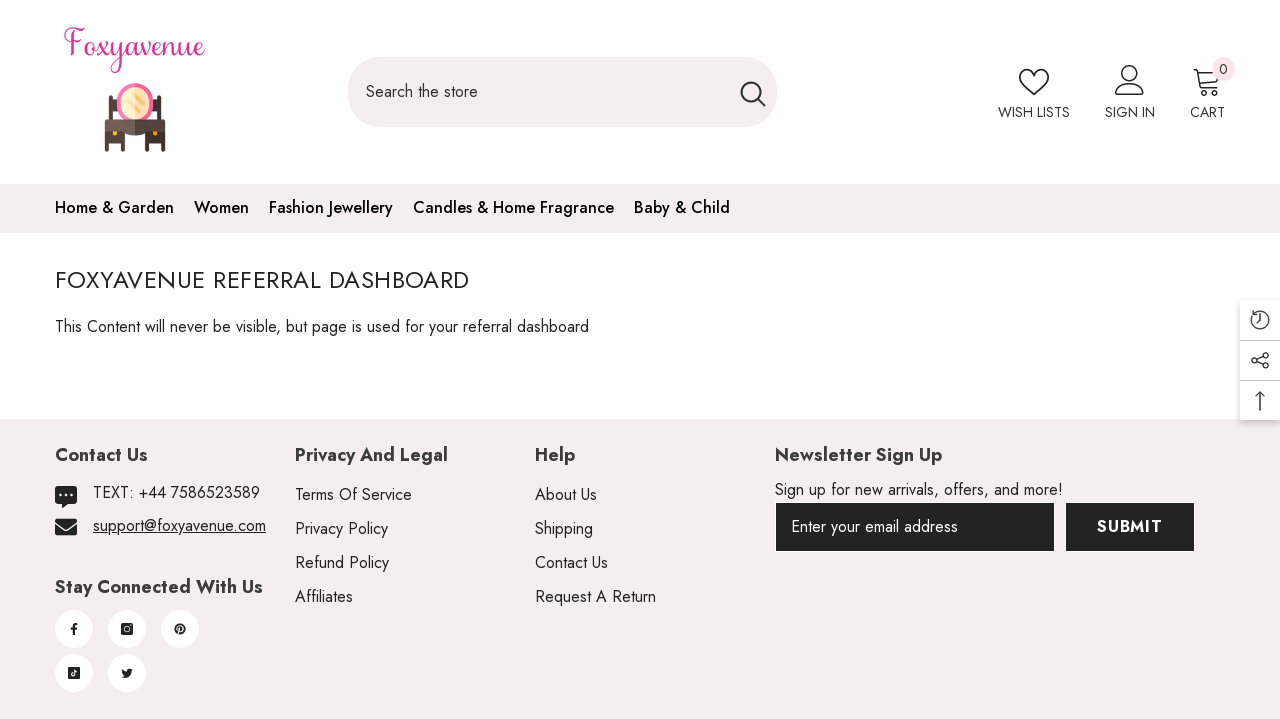

--- FILE ---
content_type: text/html; charset=utf-8
request_url: https://foxyavenue.com/pages/referral-dashboard
body_size: 72793
content:
<!doctype html><html class="no-js" lang="en">
    <head>
	<!-- Added by AVADA SEO Suite -->
	



<script>
    const avadaLightJsExclude = [];
    const avadaLightJsInclude = ['https://cdn.shopify.com/extensions/'];
    window.AVADA_SPEED_BLACKLIST = avadaLightJsInclude.map(item => new RegExp(item, 'i'));
    window.AVADA_SPEED_WHITELIST = avadaLightJsExclude.map(item => new RegExp(item, 'i'));
</script>

<script>
function _0x960a(_0x5c9835,_0x5a5b77){const _0x3840d5=_0x3840();return _0x960a=function(_0x960a37,_0x5e0d8e){_0x960a37=_0x960a37-0xf7;let _0x50f606=_0x3840d5[_0x960a37];return _0x50f606;},_0x960a(_0x5c9835,_0x5a5b77);}function _0x3840(){const _0x374056=['defineProperties','application/javascript','preventDefault','4990555yeBSbh','addEventListener','set','setAttribute','bind','getAttribute','parentElement','AVADA_SPEED_WHITELIST','listener','toString','toLowerCase','every','touchend','Avada cannot lazy load script','keydown','touchstart','removeChild','length','58IusxNw','AVADA_SPEED_BLACKLIST','observe','name','value','documentElement','wheel','warn','whitelist','map','tagName','402345HpbWDN','getOwnPropertyDescriptor','head','type','touchmove','removeEventListener','8160iwggKQ','call','beforescriptexecute','some','string','options','push','appendChild','blacklisted','querySelectorAll','5339295FeRgGa','4OtFDAr','filter','57211uwpiMx','nodeType','createElement','src','13296210cxmbJp','script[type="','1744290Faeint','test','forEach','script','blacklist','attributes','get','\$&','744DdtCNR'];_0x3840=function(){return _0x374056;};return _0x3840();}(function(_0xdfddf7,_0x4f439a){const _0x50c604=_0x960a,_0x1b90fa=_0xdfddf7();while(!![]){try{const _0x48df47=parseInt(_0x50c604(0x132))/0x1+-parseInt(_0x50c604(0x127))/0x2*(parseInt(_0x50c604(0x138))/0x3)+-parseInt(_0x50c604(0x101))/0x4*(parseInt(_0x50c604(0x115))/0x5)+-parseInt(_0x50c604(0x109))/0x6+-parseInt(_0x50c604(0x103))/0x7*(-parseInt(_0x50c604(0x111))/0x8)+-parseInt(_0x50c604(0x100))/0x9+parseInt(_0x50c604(0x107))/0xa;if(_0x48df47===_0x4f439a)break;else _0x1b90fa['push'](_0x1b90fa['shift']());}catch(_0x49e367){_0x1b90fa['push'](_0x1b90fa['shift']());}}}(_0x3840,0x81a96),(function(){const _0x39c000=_0x960a,_0x5089be='javascript/blocked',_0x3c90fc={'blacklist':window[_0x39c000(0x128)],'whitelist':window[_0x39c000(0x11c)]},_0xf6b371={'blacklisted':[]},_0x16d6e4=(_0x2ac5ac,_0x4a0111)=>_0x2ac5ac&&(!_0x4a0111||_0x4a0111!==_0x5089be)&&(!_0x3c90fc['blacklist']||_0x3c90fc[_0x39c000(0x10d)][_0x39c000(0xf9)](_0x3c3871=>_0x3c3871[_0x39c000(0x10a)](_0x2ac5ac)))&&(!_0x3c90fc[_0x39c000(0x12f)]||_0x3c90fc['whitelist'][_0x39c000(0x120)](_0x95be45=>!_0x95be45[_0x39c000(0x10a)](_0x2ac5ac))),_0x52bb86=function(_0x314e2f){const _0x2f8f5d=_0x39c000,_0x4fa16e=_0x314e2f[_0x2f8f5d(0x11a)](_0x2f8f5d(0x106));return _0x3c90fc[_0x2f8f5d(0x10d)]&&_0x3c90fc['blacklist'][_0x2f8f5d(0x120)](_0x1952d5=>!_0x1952d5['test'](_0x4fa16e))||_0x3c90fc[_0x2f8f5d(0x12f)]&&_0x3c90fc['whitelist'][_0x2f8f5d(0xf9)](_0x5c6fc3=>_0x5c6fc3[_0x2f8f5d(0x10a)](_0x4fa16e));},_0x20af20=new MutationObserver(_0x5791fd=>{const _0x1445a3=_0x39c000;for(let _0x526cc9=0x0;_0x526cc9<_0x5791fd[_0x1445a3(0x126)];_0x526cc9++){const {addedNodes:_0x344213}=_0x5791fd[_0x526cc9];for(let _0x571f80=0x0;_0x571f80<_0x344213['length'];_0x571f80++){const _0x47bb1d=_0x344213[_0x571f80];if(_0x47bb1d[_0x1445a3(0x104)]===0x1&&_0x47bb1d[_0x1445a3(0x131)]==='SCRIPT'){const _0x1f8712=_0x47bb1d[_0x1445a3(0x106)],_0x15b0d0=_0x47bb1d[_0x1445a3(0x135)];if(_0x16d6e4(_0x1f8712,_0x15b0d0)){_0xf6b371['blacklisted'][_0x1445a3(0xfc)]([_0x47bb1d,_0x47bb1d['type']]),_0x47bb1d[_0x1445a3(0x135)]=_0x5089be;const _0x1d467b=function(_0x279645){const _0x73081e=_0x1445a3;if(_0x47bb1d[_0x73081e(0x11a)](_0x73081e(0x135))===_0x5089be)_0x279645[_0x73081e(0x114)]();_0x47bb1d[_0x73081e(0x137)](_0x73081e(0xf8),_0x1d467b);};_0x47bb1d[_0x1445a3(0x116)](_0x1445a3(0xf8),_0x1d467b),_0x47bb1d[_0x1445a3(0x11b)]&&_0x47bb1d[_0x1445a3(0x11b)][_0x1445a3(0x125)](_0x47bb1d);}}}}});_0x20af20[_0x39c000(0x129)](document[_0x39c000(0x12c)],{'childList':!![],'subtree':!![]});const _0x3b6d87=/[|\\{}()\[\]^$+*?.]/g,_0x452f6e=function(..._0x45576e){const _0x5168af=_0x39c000;_0x45576e[_0x5168af(0x126)]<0x1?(_0x3c90fc[_0x5168af(0x10d)]=[],_0x3c90fc[_0x5168af(0x12f)]=[]):(_0x3c90fc['blacklist']&&(_0x3c90fc[_0x5168af(0x10d)]=_0x3c90fc['blacklist'][_0x5168af(0x102)](_0x28cc6a=>_0x45576e[_0x5168af(0x120)](_0x1f0ff6=>{const _0x9de968=_0x5168af;if(typeof _0x1f0ff6===_0x9de968(0xfa))return!_0x28cc6a['test'](_0x1f0ff6);else{if(_0x1f0ff6 instanceof RegExp)return _0x28cc6a['toString']()!==_0x1f0ff6['toString']();}}))),_0x3c90fc[_0x5168af(0x12f)]&&(_0x3c90fc[_0x5168af(0x12f)]=[..._0x3c90fc[_0x5168af(0x12f)],..._0x45576e['map'](_0x3e479f=>{const _0x1d755f=_0x5168af;if(typeof _0x3e479f==='string'){const _0x200b4e=_0x3e479f['replace'](_0x3b6d87,_0x1d755f(0x110)),_0x466737='.*'+_0x200b4e+'.*';if(_0x3c90fc[_0x1d755f(0x12f)][_0x1d755f(0x120)](_0x4f4bf2=>_0x4f4bf2[_0x1d755f(0x11e)]()!==_0x466737[_0x1d755f(0x11e)]()))return new RegExp(_0x466737);}else{if(_0x3e479f instanceof RegExp){if(_0x3c90fc[_0x1d755f(0x12f)][_0x1d755f(0x120)](_0x23e281=>_0x23e281[_0x1d755f(0x11e)]()!==_0x3e479f['toString']()))return _0x3e479f;}}return null;})[_0x5168af(0x102)](Boolean)]));const _0x150ed1=document[_0x5168af(0xff)](_0x5168af(0x108)+_0x5089be+'"]');for(let _0x44b428=0x0;_0x44b428<_0x150ed1[_0x5168af(0x126)];_0x44b428++){const _0x1945a4=_0x150ed1[_0x44b428];_0x52bb86(_0x1945a4)&&(_0xf6b371[_0x5168af(0xfe)][_0x5168af(0xfc)]([_0x1945a4,_0x5168af(0x113)]),_0x1945a4[_0x5168af(0x11b)][_0x5168af(0x125)](_0x1945a4));}let _0x4ac2e7=0x0;[..._0xf6b371[_0x5168af(0xfe)]][_0x5168af(0x10b)](([_0x37679d,_0x464a42],_0x5b3561)=>{const _0x4e222e=_0x5168af;if(_0x52bb86(_0x37679d)){const _0x5ef8ef=document['createElement']('script');for(let _0x270e56=0x0;_0x270e56<_0x37679d['attributes']['length'];_0x270e56++){const _0x2c8bff=_0x37679d[_0x4e222e(0x10e)][_0x270e56];_0x2c8bff[_0x4e222e(0x12a)]!==_0x4e222e(0x106)&&_0x2c8bff['name']!==_0x4e222e(0x135)&&_0x5ef8ef['setAttribute'](_0x2c8bff['name'],_0x37679d['attributes'][_0x270e56][_0x4e222e(0x12b)]);}_0x5ef8ef[_0x4e222e(0x118)](_0x4e222e(0x106),_0x37679d[_0x4e222e(0x106)]),_0x5ef8ef['setAttribute']('type',_0x464a42||_0x4e222e(0x113)),document[_0x4e222e(0x134)][_0x4e222e(0xfd)](_0x5ef8ef),_0xf6b371[_0x4e222e(0xfe)]['splice'](_0x5b3561-_0x4ac2e7,0x1),_0x4ac2e7++;}}),_0x3c90fc[_0x5168af(0x10d)]&&_0x3c90fc['blacklist']['length']<0x1&&_0x20af20['disconnect']();},_0x2faab9=document['createElement'],_0x45e65a={'src':Object[_0x39c000(0x133)](HTMLScriptElement['prototype'],_0x39c000(0x106)),'type':Object[_0x39c000(0x133)](HTMLScriptElement['prototype'],_0x39c000(0x135))};document[_0x39c000(0x105)]=function(..._0xfd979a){const _0x42dd1f=_0x39c000;if(_0xfd979a[0x0][_0x42dd1f(0x11f)]()!==_0x42dd1f(0x10c))return _0x2faab9[_0x42dd1f(0x119)](document)(..._0xfd979a);const _0x379ee2=_0x2faab9['bind'](document)(..._0xfd979a);try{Object[_0x42dd1f(0x112)](_0x379ee2,{'src':{..._0x45e65a[_0x42dd1f(0x106)],'set'(_0x211d97){const _0x29c9c0=_0x42dd1f;_0x16d6e4(_0x211d97,_0x379ee2[_0x29c9c0(0x135)])&&_0x45e65a['type'][_0x29c9c0(0x117)][_0x29c9c0(0xf7)](this,_0x5089be),_0x45e65a[_0x29c9c0(0x106)][_0x29c9c0(0x117)]['call'](this,_0x211d97);}},'type':{..._0x45e65a[_0x42dd1f(0x135)],'get'(){const _0x46f57c=_0x42dd1f,_0x3daf18=_0x45e65a[_0x46f57c(0x135)][_0x46f57c(0x10f)][_0x46f57c(0xf7)](this);if(_0x3daf18===_0x5089be||_0x16d6e4(this[_0x46f57c(0x106)],_0x3daf18))return null;return _0x3daf18;},'set'(_0x142f91){const _0x3b0c2a=_0x42dd1f,_0x492d8f=_0x16d6e4(_0x379ee2[_0x3b0c2a(0x106)],_0x379ee2[_0x3b0c2a(0x135)])?_0x5089be:_0x142f91;_0x45e65a['type'][_0x3b0c2a(0x117)][_0x3b0c2a(0xf7)](this,_0x492d8f);}}}),_0x379ee2['setAttribute']=function(_0x20b83a,_0x277ce6){const _0x4dbe1e=_0x42dd1f;if(_0x20b83a===_0x4dbe1e(0x135)||_0x20b83a===_0x4dbe1e(0x106))_0x379ee2[_0x20b83a]=_0x277ce6;else HTMLScriptElement['prototype'][_0x4dbe1e(0x118)][_0x4dbe1e(0xf7)](_0x379ee2,_0x20b83a,_0x277ce6);};}catch(_0x56b09d){console[_0x42dd1f(0x12e)](_0x42dd1f(0x122),_0x56b09d);}return _0x379ee2;};const _0x6a63a7=[_0x39c000(0x123),'mousemove',_0x39c000(0x121),_0x39c000(0x136),_0x39c000(0x124),_0x39c000(0x12d)],_0x3b9e0b=_0x6a63a7[_0x39c000(0x130)](_0x4534c6=>{return{'type':_0x4534c6,'listener':()=>_0x452f6e(),'options':{'passive':!![]}};});_0x3b9e0b['forEach'](_0x3bb4ab=>{const _0x3684bc=_0x39c000;document[_0x3684bc(0x116)](_0x3bb4ab[_0x3684bc(0x135)],_0x3bb4ab[_0x3684bc(0x11d)],_0x3bb4ab[_0x3684bc(0xfb)]);});}()));
</script>







<script>
class LightJsLoader{constructor(e){this.jQs=[],this.listener=this.handleListener.bind(this,e),this.scripts=["default","defer","async"].reduce(((e,t)=>({...e,[t]:[]})),{});const t=this;e.forEach((e=>window.addEventListener(e,t.listener,{passive:!0})))}handleListener(e){const t=this;return e.forEach((e=>window.removeEventListener(e,t.listener))),"complete"===document.readyState?this.handleDOM():document.addEventListener("readystatechange",(e=>{if("complete"===e.target.readyState)return setTimeout(t.handleDOM.bind(t),1)}))}async handleDOM(){this.suspendEvent(),this.suspendJQuery(),this.findScripts(),this.preloadScripts();for(const e of Object.keys(this.scripts))await this.replaceScripts(this.scripts[e]);for(const e of["DOMContentLoaded","readystatechange"])await this.requestRepaint(),document.dispatchEvent(new Event("lightJS-"+e));document.lightJSonreadystatechange&&document.lightJSonreadystatechange();for(const e of["DOMContentLoaded","load"])await this.requestRepaint(),window.dispatchEvent(new Event("lightJS-"+e));await this.requestRepaint(),window.lightJSonload&&window.lightJSonload(),await this.requestRepaint(),this.jQs.forEach((e=>e(window).trigger("lightJS-jquery-load"))),window.dispatchEvent(new Event("lightJS-pageshow")),await this.requestRepaint(),window.lightJSonpageshow&&window.lightJSonpageshow()}async requestRepaint(){return new Promise((e=>requestAnimationFrame(e)))}findScripts(){document.querySelectorAll("script[type=lightJs]").forEach((e=>{e.hasAttribute("src")?e.hasAttribute("async")&&e.async?this.scripts.async.push(e):e.hasAttribute("defer")&&e.defer?this.scripts.defer.push(e):this.scripts.default.push(e):this.scripts.default.push(e)}))}preloadScripts(){const e=this,t=Object.keys(this.scripts).reduce(((t,n)=>[...t,...e.scripts[n]]),[]),n=document.createDocumentFragment();t.forEach((e=>{const t=e.getAttribute("src");if(!t)return;const s=document.createElement("link");s.href=t,s.rel="preload",s.as="script",n.appendChild(s)})),document.head.appendChild(n)}async replaceScripts(e){let t;for(;t=e.shift();)await this.requestRepaint(),new Promise((e=>{const n=document.createElement("script");[...t.attributes].forEach((e=>{"type"!==e.nodeName&&n.setAttribute(e.nodeName,e.nodeValue)})),t.hasAttribute("src")?(n.addEventListener("load",e),n.addEventListener("error",e)):(n.text=t.text,e()),t.parentNode.replaceChild(n,t)}))}suspendEvent(){const e={};[{obj:document,name:"DOMContentLoaded"},{obj:window,name:"DOMContentLoaded"},{obj:window,name:"load"},{obj:window,name:"pageshow"},{obj:document,name:"readystatechange"}].map((t=>function(t,n){function s(n){return e[t].list.indexOf(n)>=0?"lightJS-"+n:n}e[t]||(e[t]={list:[n],add:t.addEventListener,remove:t.removeEventListener},t.addEventListener=(...n)=>{n[0]=s(n[0]),e[t].add.apply(t,n)},t.removeEventListener=(...n)=>{n[0]=s(n[0]),e[t].remove.apply(t,n)})}(t.obj,t.name))),[{obj:document,name:"onreadystatechange"},{obj:window,name:"onpageshow"}].map((e=>function(e,t){let n=e[t];Object.defineProperty(e,t,{get:()=>n||function(){},set:s=>{e["lightJS"+t]=n=s}})}(e.obj,e.name)))}suspendJQuery(){const e=this;let t=window.jQuery;Object.defineProperty(window,"jQuery",{get:()=>t,set(n){if(!n||!n.fn||!e.jQs.includes(n))return void(t=n);n.fn.ready=n.fn.init.prototype.ready=e=>{e.bind(document)(n)};const s=n.fn.on;n.fn.on=n.fn.init.prototype.on=function(...e){if(window!==this[0])return s.apply(this,e),this;const t=e=>e.split(" ").map((e=>"load"===e||0===e.indexOf("load.")?"lightJS-jquery-load":e)).join(" ");return"string"==typeof e[0]||e[0]instanceof String?(e[0]=t(e[0]),s.apply(this,e),this):("object"==typeof e[0]&&Object.keys(e[0]).forEach((n=>{delete Object.assign(e[0],{[t(n)]:e[0][n]})[n]})),s.apply(this,e),this)},e.jQs.push(n),t=n}})}}new LightJsLoader(["keydown","mousemove","touchend","touchmove","touchstart","wheel"]);
</script>









	<!-- /Added by AVADA SEO Suite -->

      <!-- Google Tag Manager -->
      <script>(function(w,d,s,l,i){w[l]=w[l]||[];w[l].push({'gtm.start':
      new Date().getTime(),event:'gtm.js'});var f=d.getElementsByTagName(s)[0],
      j=d.createElement(s),dl=l!='dataLayer'?'&l='+l:'';j.async=true;j.src=
      'https://www.googletagmanager.com/gtm.js?id='+i+dl;f.parentNode.insertBefore(j,f);
      })(window,document,'script','dataLayer','GTM-KCPFDBL');</script>
      <!-- End Google Tag Manager -->

        <meta charset="utf-8">
        <meta http-equiv="X-UA-Compatible" content="IE=edge">
        <meta name="viewport" content="width=device-width,initial-scale=1">
        <meta name="theme-color" content="">
        <link rel="canonical" href="https://foxyavenue.com/pages/referral-dashboard">
        <link rel="canonical" href="https://foxyavenue.com/pages/referral-dashboard" canonical-shop-url="https://foxyavenue.com/"><link rel="shortcut icon" href="//foxyavenue.com/cdn/shop/files/logo_size_353b3456-9b8a-4bc9-b240-b02feeb86806_32x32.jpg?v=1614314288" type="image/png"><link rel="preconnect" href="https://cdn.shopify.com" crossorigin>
        <title>
            Foxyavenue referral dashboard
</title>
        
            <meta name="description" content="This Content will never be visible, but page is used for your referral dashboard">
        
        
<meta property="og:site_name" content="Foxyavenue"><meta property="og:url" content="https://foxyavenue.com/pages/referral-dashboard"><meta property="og:title" content="Foxyavenue referral dashboard"><meta property="og:type" content="website"><meta property="og:description" content="This Content will never be visible, but page is used for your referral dashboard"><meta property="og:image" content="http://foxyavenue.com/cdn/shop/files/logo_white_background_48ddeb96-5a96-4361-948a-61526c08610f.jpg?v=1607022066"><meta property="og:image:secure_url" content="https://foxyavenue.com/cdn/shop/files/logo_white_background_48ddeb96-5a96-4361-948a-61526c08610f.jpg?v=1607022066"><meta property="og:image:width" content="3400"><meta property="og:image:height" content="1269"><meta name="twitter:site" content="@foxyavenueuk"><meta name="twitter:card" content="summary_large_image"><meta name="twitter:title" content="Foxyavenue referral dashboard"><meta name="twitter:description" content="This Content will never be visible, but page is used for your referral dashboard">
        <script>window.performance && window.performance.mark && window.performance.mark('shopify.content_for_header.start');</script><meta name="google-site-verification" content="S0I9IC1I1gXlhO0PPugRtL5cotFym471hf3CXiWNHWM">
<meta name="facebook-domain-verification" content="70hdbcfq46zhxlef24rzeha14uacb4">
<meta name="facebook-domain-verification" content="ytmfqcb3us07cs05zo9zfpqvt2w72u">
<meta id="shopify-digital-wallet" name="shopify-digital-wallet" content="/28168814723/digital_wallets/dialog">
<meta name="shopify-checkout-api-token" content="daff035176235e67355f71963575a2db">
<meta id="in-context-paypal-metadata" data-shop-id="28168814723" data-venmo-supported="false" data-environment="production" data-locale="en_US" data-paypal-v4="true" data-currency="GBP">
<script async="async" src="/checkouts/internal/preloads.js?locale=en-GB"></script>
<link rel="preconnect" href="https://shop.app" crossorigin="anonymous">
<script async="async" src="https://shop.app/checkouts/internal/preloads.js?locale=en-GB&shop_id=28168814723" crossorigin="anonymous"></script>
<script id="apple-pay-shop-capabilities" type="application/json">{"shopId":28168814723,"countryCode":"GB","currencyCode":"GBP","merchantCapabilities":["supports3DS"],"merchantId":"gid:\/\/shopify\/Shop\/28168814723","merchantName":"Foxyavenue","requiredBillingContactFields":["postalAddress","email","phone"],"requiredShippingContactFields":["postalAddress","email","phone"],"shippingType":"shipping","supportedNetworks":["visa","maestro","masterCard","amex","discover","elo"],"total":{"type":"pending","label":"Foxyavenue","amount":"1.00"},"shopifyPaymentsEnabled":true,"supportsSubscriptions":true}</script>
<script id="shopify-features" type="application/json">{"accessToken":"daff035176235e67355f71963575a2db","betas":["rich-media-storefront-analytics"],"domain":"foxyavenue.com","predictiveSearch":true,"shopId":28168814723,"locale":"en"}</script>
<script>var Shopify = Shopify || {};
Shopify.shop = "foxyavenue.myshopify.com";
Shopify.locale = "en";
Shopify.currency = {"active":"GBP","rate":"1.0"};
Shopify.country = "GB";
Shopify.theme = {"name":"Ella-6.4.2-theme-source","id":136509522161,"schema_name":"Ella","schema_version":"6.4.2","theme_store_id":null,"role":"main"};
Shopify.theme.handle = "null";
Shopify.theme.style = {"id":null,"handle":null};
Shopify.cdnHost = "foxyavenue.com/cdn";
Shopify.routes = Shopify.routes || {};
Shopify.routes.root = "/";</script>
<script type="module">!function(o){(o.Shopify=o.Shopify||{}).modules=!0}(window);</script>
<script>!function(o){function n(){var o=[];function n(){o.push(Array.prototype.slice.apply(arguments))}return n.q=o,n}var t=o.Shopify=o.Shopify||{};t.loadFeatures=n(),t.autoloadFeatures=n()}(window);</script>
<script>
  window.ShopifyPay = window.ShopifyPay || {};
  window.ShopifyPay.apiHost = "shop.app\/pay";
  window.ShopifyPay.redirectState = null;
</script>
<script id="shop-js-analytics" type="application/json">{"pageType":"page"}</script>
<script defer="defer" async type="module" src="//foxyavenue.com/cdn/shopifycloud/shop-js/modules/v2/client.init-shop-cart-sync_BT-GjEfc.en.esm.js"></script>
<script defer="defer" async type="module" src="//foxyavenue.com/cdn/shopifycloud/shop-js/modules/v2/chunk.common_D58fp_Oc.esm.js"></script>
<script defer="defer" async type="module" src="//foxyavenue.com/cdn/shopifycloud/shop-js/modules/v2/chunk.modal_xMitdFEc.esm.js"></script>
<script type="module">
  await import("//foxyavenue.com/cdn/shopifycloud/shop-js/modules/v2/client.init-shop-cart-sync_BT-GjEfc.en.esm.js");
await import("//foxyavenue.com/cdn/shopifycloud/shop-js/modules/v2/chunk.common_D58fp_Oc.esm.js");
await import("//foxyavenue.com/cdn/shopifycloud/shop-js/modules/v2/chunk.modal_xMitdFEc.esm.js");

  window.Shopify.SignInWithShop?.initShopCartSync?.({"fedCMEnabled":true,"windoidEnabled":true});

</script>
<script>
  window.Shopify = window.Shopify || {};
  if (!window.Shopify.featureAssets) window.Shopify.featureAssets = {};
  window.Shopify.featureAssets['shop-js'] = {"shop-cart-sync":["modules/v2/client.shop-cart-sync_DZOKe7Ll.en.esm.js","modules/v2/chunk.common_D58fp_Oc.esm.js","modules/v2/chunk.modal_xMitdFEc.esm.js"],"init-fed-cm":["modules/v2/client.init-fed-cm_B6oLuCjv.en.esm.js","modules/v2/chunk.common_D58fp_Oc.esm.js","modules/v2/chunk.modal_xMitdFEc.esm.js"],"shop-cash-offers":["modules/v2/client.shop-cash-offers_D2sdYoxE.en.esm.js","modules/v2/chunk.common_D58fp_Oc.esm.js","modules/v2/chunk.modal_xMitdFEc.esm.js"],"shop-login-button":["modules/v2/client.shop-login-button_QeVjl5Y3.en.esm.js","modules/v2/chunk.common_D58fp_Oc.esm.js","modules/v2/chunk.modal_xMitdFEc.esm.js"],"pay-button":["modules/v2/client.pay-button_DXTOsIq6.en.esm.js","modules/v2/chunk.common_D58fp_Oc.esm.js","modules/v2/chunk.modal_xMitdFEc.esm.js"],"shop-button":["modules/v2/client.shop-button_DQZHx9pm.en.esm.js","modules/v2/chunk.common_D58fp_Oc.esm.js","modules/v2/chunk.modal_xMitdFEc.esm.js"],"avatar":["modules/v2/client.avatar_BTnouDA3.en.esm.js"],"init-windoid":["modules/v2/client.init-windoid_CR1B-cfM.en.esm.js","modules/v2/chunk.common_D58fp_Oc.esm.js","modules/v2/chunk.modal_xMitdFEc.esm.js"],"init-shop-for-new-customer-accounts":["modules/v2/client.init-shop-for-new-customer-accounts_C_vY_xzh.en.esm.js","modules/v2/client.shop-login-button_QeVjl5Y3.en.esm.js","modules/v2/chunk.common_D58fp_Oc.esm.js","modules/v2/chunk.modal_xMitdFEc.esm.js"],"init-shop-email-lookup-coordinator":["modules/v2/client.init-shop-email-lookup-coordinator_BI7n9ZSv.en.esm.js","modules/v2/chunk.common_D58fp_Oc.esm.js","modules/v2/chunk.modal_xMitdFEc.esm.js"],"init-shop-cart-sync":["modules/v2/client.init-shop-cart-sync_BT-GjEfc.en.esm.js","modules/v2/chunk.common_D58fp_Oc.esm.js","modules/v2/chunk.modal_xMitdFEc.esm.js"],"shop-toast-manager":["modules/v2/client.shop-toast-manager_DiYdP3xc.en.esm.js","modules/v2/chunk.common_D58fp_Oc.esm.js","modules/v2/chunk.modal_xMitdFEc.esm.js"],"init-customer-accounts":["modules/v2/client.init-customer-accounts_D9ZNqS-Q.en.esm.js","modules/v2/client.shop-login-button_QeVjl5Y3.en.esm.js","modules/v2/chunk.common_D58fp_Oc.esm.js","modules/v2/chunk.modal_xMitdFEc.esm.js"],"init-customer-accounts-sign-up":["modules/v2/client.init-customer-accounts-sign-up_iGw4briv.en.esm.js","modules/v2/client.shop-login-button_QeVjl5Y3.en.esm.js","modules/v2/chunk.common_D58fp_Oc.esm.js","modules/v2/chunk.modal_xMitdFEc.esm.js"],"shop-follow-button":["modules/v2/client.shop-follow-button_CqMgW2wH.en.esm.js","modules/v2/chunk.common_D58fp_Oc.esm.js","modules/v2/chunk.modal_xMitdFEc.esm.js"],"checkout-modal":["modules/v2/client.checkout-modal_xHeaAweL.en.esm.js","modules/v2/chunk.common_D58fp_Oc.esm.js","modules/v2/chunk.modal_xMitdFEc.esm.js"],"shop-login":["modules/v2/client.shop-login_D91U-Q7h.en.esm.js","modules/v2/chunk.common_D58fp_Oc.esm.js","modules/v2/chunk.modal_xMitdFEc.esm.js"],"lead-capture":["modules/v2/client.lead-capture_BJmE1dJe.en.esm.js","modules/v2/chunk.common_D58fp_Oc.esm.js","modules/v2/chunk.modal_xMitdFEc.esm.js"],"payment-terms":["modules/v2/client.payment-terms_Ci9AEqFq.en.esm.js","modules/v2/chunk.common_D58fp_Oc.esm.js","modules/v2/chunk.modal_xMitdFEc.esm.js"]};
</script>
<script>(function() {
  var isLoaded = false;
  function asyncLoad() {
    if (isLoaded) return;
    isLoaded = true;
    var urls = ["https:\/\/ecommplugins-scripts.trustpilot.com\/v2.1\/js\/header.min.js?settings=eyJrZXkiOiJxb0pHOUc5QjVnVGxPSzVYIiwicyI6InNrdSJ9\u0026v=2.5\u0026shop=foxyavenue.myshopify.com","https:\/\/ecommplugins-trustboxsettings.trustpilot.com\/foxyavenue.myshopify.com.js?settings=1706367198474\u0026shop=foxyavenue.myshopify.com","https:\/\/widget.trustpilot.com\/bootstrap\/v5\/tp.widget.sync.bootstrap.min.js?shop=foxyavenue.myshopify.com","https:\/\/omnisnippet1.com\/inShop\/Embed\/shopify.js?shop=foxyavenue.myshopify.com","\/\/cdn.shopify.com\/proxy\/c0aed1745b8b4b47a75add3ec460b6e489b327c7889bb9f364ee6904e1b8491f\/api.goaffpro.com\/loader.js?shop=foxyavenue.myshopify.com\u0026sp-cache-control=cHVibGljLCBtYXgtYWdlPTkwMA"];
    for (var i = 0; i < urls.length; i++) {
      var s = document.createElement('script');
      if (avadaLightJsExclude.indexOf(urls[i]) === -1) s.type = 'lightJs'; else s.type = 'text/javascript';
      s.async = true;
      s.src = urls[i];
      var x = document.getElementsByTagName('script')[0];
      x.parentNode.insertBefore(s, x);
    }
  };
  if(window.attachEvent) {
    window.attachEvent('onload', asyncLoad);
  } else {
    window.addEventListener('load', asyncLoad, false);
  }
})();</script>
<script id="__st">var __st={"a":28168814723,"offset":0,"reqid":"f052b291-9c44-4d16-b79d-0ddafa5ea95c-1769034635","pageurl":"foxyavenue.com\/pages\/referral-dashboard","s":"pages-50979963011","u":"8b2da350054d","p":"page","rtyp":"page","rid":50979963011};</script>
<script>window.ShopifyPaypalV4VisibilityTracking = true;</script>
<script id="captcha-bootstrap">!function(){'use strict';const t='contact',e='account',n='new_comment',o=[[t,t],['blogs',n],['comments',n],[t,'customer']],c=[[e,'customer_login'],[e,'guest_login'],[e,'recover_customer_password'],[e,'create_customer']],r=t=>t.map((([t,e])=>`form[action*='/${t}']:not([data-nocaptcha='true']) input[name='form_type'][value='${e}']`)).join(','),a=t=>()=>t?[...document.querySelectorAll(t)].map((t=>t.form)):[];function s(){const t=[...o],e=r(t);return a(e)}const i='password',u='form_key',d=['recaptcha-v3-token','g-recaptcha-response','h-captcha-response',i],f=()=>{try{return window.sessionStorage}catch{return}},m='__shopify_v',_=t=>t.elements[u];function p(t,e,n=!1){try{const o=window.sessionStorage,c=JSON.parse(o.getItem(e)),{data:r}=function(t){const{data:e,action:n}=t;return t[m]||n?{data:e,action:n}:{data:t,action:n}}(c);for(const[e,n]of Object.entries(r))t.elements[e]&&(t.elements[e].value=n);n&&o.removeItem(e)}catch(o){console.error('form repopulation failed',{error:o})}}const l='form_type',E='cptcha';function T(t){t.dataset[E]=!0}const w=window,h=w.document,L='Shopify',v='ce_forms',y='captcha';let A=!1;((t,e)=>{const n=(g='f06e6c50-85a8-45c8-87d0-21a2b65856fe',I='https://cdn.shopify.com/shopifycloud/storefront-forms-hcaptcha/ce_storefront_forms_captcha_hcaptcha.v1.5.2.iife.js',D={infoText:'Protected by hCaptcha',privacyText:'Privacy',termsText:'Terms'},(t,e,n)=>{const o=w[L][v],c=o.bindForm;if(c)return c(t,g,e,D).then(n);var r;o.q.push([[t,g,e,D],n]),r=I,A||(h.body.append(Object.assign(h.createElement('script'),{id:'captcha-provider',async:!0,src:r})),A=!0)});var g,I,D;w[L]=w[L]||{},w[L][v]=w[L][v]||{},w[L][v].q=[],w[L][y]=w[L][y]||{},w[L][y].protect=function(t,e){n(t,void 0,e),T(t)},Object.freeze(w[L][y]),function(t,e,n,w,h,L){const[v,y,A,g]=function(t,e,n){const i=e?o:[],u=t?c:[],d=[...i,...u],f=r(d),m=r(i),_=r(d.filter((([t,e])=>n.includes(e))));return[a(f),a(m),a(_),s()]}(w,h,L),I=t=>{const e=t.target;return e instanceof HTMLFormElement?e:e&&e.form},D=t=>v().includes(t);t.addEventListener('submit',(t=>{const e=I(t);if(!e)return;const n=D(e)&&!e.dataset.hcaptchaBound&&!e.dataset.recaptchaBound,o=_(e),c=g().includes(e)&&(!o||!o.value);(n||c)&&t.preventDefault(),c&&!n&&(function(t){try{if(!f())return;!function(t){const e=f();if(!e)return;const n=_(t);if(!n)return;const o=n.value;o&&e.removeItem(o)}(t);const e=Array.from(Array(32),(()=>Math.random().toString(36)[2])).join('');!function(t,e){_(t)||t.append(Object.assign(document.createElement('input'),{type:'hidden',name:u})),t.elements[u].value=e}(t,e),function(t,e){const n=f();if(!n)return;const o=[...t.querySelectorAll(`input[type='${i}']`)].map((({name:t})=>t)),c=[...d,...o],r={};for(const[a,s]of new FormData(t).entries())c.includes(a)||(r[a]=s);n.setItem(e,JSON.stringify({[m]:1,action:t.action,data:r}))}(t,e)}catch(e){console.error('failed to persist form',e)}}(e),e.submit())}));const S=(t,e)=>{t&&!t.dataset[E]&&(n(t,e.some((e=>e===t))),T(t))};for(const o of['focusin','change'])t.addEventListener(o,(t=>{const e=I(t);D(e)&&S(e,y())}));const B=e.get('form_key'),M=e.get(l),P=B&&M;t.addEventListener('DOMContentLoaded',(()=>{const t=y();if(P)for(const e of t)e.elements[l].value===M&&p(e,B);[...new Set([...A(),...v().filter((t=>'true'===t.dataset.shopifyCaptcha))])].forEach((e=>S(e,t)))}))}(h,new URLSearchParams(w.location.search),n,t,e,['guest_login'])})(!0,!0)}();</script>
<script integrity="sha256-4kQ18oKyAcykRKYeNunJcIwy7WH5gtpwJnB7kiuLZ1E=" data-source-attribution="shopify.loadfeatures" defer="defer" src="//foxyavenue.com/cdn/shopifycloud/storefront/assets/storefront/load_feature-a0a9edcb.js" crossorigin="anonymous"></script>
<script crossorigin="anonymous" defer="defer" src="//foxyavenue.com/cdn/shopifycloud/storefront/assets/shopify_pay/storefront-65b4c6d7.js?v=20250812"></script>
<script data-source-attribution="shopify.dynamic_checkout.dynamic.init">var Shopify=Shopify||{};Shopify.PaymentButton=Shopify.PaymentButton||{isStorefrontPortableWallets:!0,init:function(){window.Shopify.PaymentButton.init=function(){};var t=document.createElement("script");t.src="https://foxyavenue.com/cdn/shopifycloud/portable-wallets/latest/portable-wallets.en.js",t.type="module",document.head.appendChild(t)}};
</script>
<script data-source-attribution="shopify.dynamic_checkout.buyer_consent">
  function portableWalletsHideBuyerConsent(e){var t=document.getElementById("shopify-buyer-consent"),n=document.getElementById("shopify-subscription-policy-button");t&&n&&(t.classList.add("hidden"),t.setAttribute("aria-hidden","true"),n.removeEventListener("click",e))}function portableWalletsShowBuyerConsent(e){var t=document.getElementById("shopify-buyer-consent"),n=document.getElementById("shopify-subscription-policy-button");t&&n&&(t.classList.remove("hidden"),t.removeAttribute("aria-hidden"),n.addEventListener("click",e))}window.Shopify?.PaymentButton&&(window.Shopify.PaymentButton.hideBuyerConsent=portableWalletsHideBuyerConsent,window.Shopify.PaymentButton.showBuyerConsent=portableWalletsShowBuyerConsent);
</script>
<script data-source-attribution="shopify.dynamic_checkout.cart.bootstrap">document.addEventListener("DOMContentLoaded",(function(){function t(){return document.querySelector("shopify-accelerated-checkout-cart, shopify-accelerated-checkout")}if(t())Shopify.PaymentButton.init();else{new MutationObserver((function(e,n){t()&&(Shopify.PaymentButton.init(),n.disconnect())})).observe(document.body,{childList:!0,subtree:!0})}}));
</script>
<link id="shopify-accelerated-checkout-styles" rel="stylesheet" media="screen" href="https://foxyavenue.com/cdn/shopifycloud/portable-wallets/latest/accelerated-checkout-backwards-compat.css" crossorigin="anonymous">
<style id="shopify-accelerated-checkout-cart">
        #shopify-buyer-consent {
  margin-top: 1em;
  display: inline-block;
  width: 100%;
}

#shopify-buyer-consent.hidden {
  display: none;
}

#shopify-subscription-policy-button {
  background: none;
  border: none;
  padding: 0;
  text-decoration: underline;
  font-size: inherit;
  cursor: pointer;
}

#shopify-subscription-policy-button::before {
  box-shadow: none;
}

      </style>
<script id="sections-script" data-sections="header-03" defer="defer" src="//foxyavenue.com/cdn/shop/t/12/compiled_assets/scripts.js?v=4928"></script>
<script>window.performance && window.performance.mark && window.performance.mark('shopify.content_for_header.end');</script>

        <style>
    @import url('https://fonts.googleapis.com/css?family=Jost:300,300i,400,400i,500,500i,600,600i,700,700i,800,800i&display=swap');
                

          
                    
          
    

    :root {
        /* Settings Body */
        
            --font-body-family: Jost;
        
        --font-body-size: 16px;
        --font-body-weight: 400;
        --body-line-height: 24px;
        --body-letter-spacing: 0;

        /* Settings Heading */
        
            --font-heading-family: Jost;
        
        --font-heading-size: 24px;
        --font-heading-weight: 700;
        --font-heading-style: normal;
        --heading-line-height: 24px;
        --heading-letter-spacing: 0;
        --heading-text-transform: none;
        --heading-border-height: 1px;

        /* Settings Navigation */
        /* Menu Lv1 */
        
            --font-menu-lv1-family: Jost;
        
        --font-menu-lv1-size: 16px;
        --font-menu-lv1-weight: 500;
        --menu-lv1-line-height: 24px;
        --menu-lv1-letter-spacing: 0;
        --menu-lv1-text-transform: none;

        /* Menu Lv2 */
        
            --font-menu-lv2-family: Jost;
        
        --font-menu-lv2-size: 14px;
        --font-menu-lv2-weight: 400;
        --menu-lv2-line-height: 24px;
        --menu-lv2-letter-spacing: 0;
        --menu-lv2-text-transform: capitalize;

        /* Menu Lv3 */
        
            --font-menu-lv3-family: Jost;
        
        --font-menu-lv3-size: 14px;
        --font-menu-lv3-weight: 400;
        --menu-lv3-line-height: 24px;
        --menu-lv3-letter-spacing: 0;
        --menu-lv3-text-transform: capitalize;

        /* Mega Menu Lv2 */
        
            --font-mega-menu-lv2-family: Jost;
        
        --font-mega-menu-lv2-size: 14px;
        --font-mega-menu-lv2-weight: 500;
        --font-mega-menu-lv2-style: normal;
        --mega-menu-lv2-line-height: 22px;
        --mega-menu-lv2-letter-spacing: 0;
        --mega-menu-lv2-text-transform: uppercase;

        /* Mega Menu Lv3 */
        
            --font-mega-menu-lv3-family: Jost;
        
        --font-mega-menu-lv3-size: 14px;
        --font-mega-menu-lv3-weight: 400;
        --mega-menu-lv3-line-height: 24px;
        --mega-menu-lv3-letter-spacing: 0;
        --mega-menu-lv3-text-transform: capitalize;

        /* Product Card Title */--product-title-font: Jost;--product-title-font-size : 16px;
        --product-title-font-weight : 400;
        --product-title-line-height: 20px;
        --product-title-letter-spacing: 0;
        --product-title-line-text : 1;
        --product-title-text-transform : capitalize;
        --product-title-margin-bottom: 10px;

        /* Product Card Vendor */--product-vendor-font: Jost;--product-vendor-font-size : 14px;
        --product-vendor-font-weight : 400;
        --product-vendor-font-style : normal;
        --product-vendor-line-height: 22px;
        --product-vendor-letter-spacing: 0;
        --product-vendor-text-transform : uppercase;
        --product-vendor-margin-bottom: 5px;

        /* Product Card Price */--product-price-font: Jost;--product-price-font-size : 16px;
        --product-price-font-weight : 600;
        --product-price-line-height: 22px;
        --product-price-letter-spacing: 0;
        --product-price-margin-top: 0px;
        --product-price-margin-bottom: 13px;

        /* Product Card Badge */--badge-font: Jost;--badge-font-size : 14px;
        --badge-font-weight : 400;
        --badge-text-transform : capitalize;
        --badge-letter-spacing: 0;
        --badge-line-height: 19px;
        --badge-border-radius: 2px;
        --badge-padding-top: 0px;
        --badge-padding-bottom: 0px;
        --badge-padding-left-right: 8px;
        --badge-postion-top: 0px;
        --badge-postion-left-right: 0px;

        /* Product Quickview */
        --product-quickview-font-size : 12px;
        --product-quickview-line-height: 23px;
        --product-quickview-border-radius: 1px;
        --product-quickview-padding-top: 0px;
        --product-quickview-padding-bottom: 0px;
        --product-quickview-padding-left-right: 7px;
        --product-quickview-sold-out-product: #e95144;--product-quickview-box-shadow: none;/* Blog Card Tile */--blog-title-font: Jost;--blog-title-font-size : 18px;
        --blog-title-font-weight : 700;
        --blog-title-line-height: 36px;
        --blog-title-letter-spacing: 0;
        --blog-title-text-transform : capitalize;

        /* Blog Card Info (Date, Author) */--blog-info-font: Jost;--blog-info-font-size : 12px;
        --blog-info-font-weight : 400;
        --blog-info-line-height: 22px;
        --blog-info-letter-spacing: 0;
        --blog-info-text-transform : none;

        /* Button 1 */--btn-1-font-family: Jost;--btn-1-font-size: 16px;
        --btn-1-font-weight: 700;
        --btn-1-text-transform: uppercase;
        --btn-1-line-height: 26px;
        --btn-1-letter-spacing: .05em;
        --btn-1-text-align: center;
        --btn-1-border-radius: 0px;
        --btn-1-border-width: 1px;
        --btn-1-border-style: solid;
        --btn-1-padding-top: 11px;
        --btn-1-padding-bottom: 11px;
        --btn-1-horizontal-length: 0px;
        --btn-1-vertical-length: 0px;
        --btn-1-blur-radius: 0px;
        --btn-1-spread: 0px;
        
        
        
        
            --btn-1-inset: ;
        

        /* Button 2 */--btn-2-font-family: Jost;--btn-2-font-size: 16px;
        --btn-2-font-weight: 700;
        --btn-2-text-transform: uppercase;
        --btn-2-line-height: 24px;
        --btn-2-letter-spacing: .05em;
        --btn-2-text-align: center;
        --btn-2-border-radius: 0px;
        --btn-2-border-width: 1px;
        --btn-2-border-style: solid;
        --btn-2-padding-top: 20px;
        --btn-2-padding-bottom: 20px;
        --btn-2-horizontal-length: 0px;
        --btn-2-vertical-length: 0px;
        --btn-2-blur-radius: 0px;
        --btn-2-spread: 0px;
        
        
        
        
            --btn-2-inset: ;
        

        /* Button 3 */--btn-3-font-family: Jost;--btn-3-font-size: 16px;
        --btn-3-font-weight: 600;
        --btn-3-text-transform: uppercase;
        --btn-3-line-height: 24px;
        --btn-3-letter-spacing: .05em;
        --btn-3-text-align: center;
        --btn-3-border-radius: 0px;
        --btn-3-border-width: 1px;
        --btn-3-border-style: solid;
        --btn-3-padding-top: 11px;
        --btn-3-padding-bottom: 8px;
        --btn-3-horizontal-length: 0px;
        --btn-3-vertical-length: 0px;
        --btn-3-blur-radius: 0px;
        --btn-3-spread: 0px;
        
        
        

        
            --btn-3-inset: ;
        

        /* Footer Heading */--footer-heading-font-family: Jost;--footer-heading-font-size : 18px;
        --footer-heading-font-weight : 700;
        --footer-heading-line-height : 22px;
        --footer-heading-letter-spacing : 0;
        --footer-heading-text-transform : none;

        /* Footer Link */--footer-link-font-family: Jost;--footer-link-font-size : 16px;
        --footer-link-font-weight : 400;
        --footer-link-line-height : 34px;
        --footer-link-letter-spacing : 0;
        --footer-link-text-transform : capitalize;

        /* Page Title */
        
            --font-page-title-family: Jost;
        
        --font-page-title-size: 24px;
        --font-page-title-weight: 400;
        --font-page-title-style: normal;
        --page-title-line-height: 20px;
        --page-title-letter-spacing: .02em;
        --page-title-text-transform: uppercase;

        /* Font Product Tab Title */
        --font-tab-type-1: Jost;
        --font-tab-type-2: Jost;

        /* Text Size */
        --text-size-font-size : 10px;
        --text-size-font-weight : 400;
        --text-size-line-height : 22px;
        --text-size-letter-spacing : 0;
        --text-size-text-transform : uppercase;
        --text-size-color : #787878;

        /* Font Weight */
        --font-weight-normal: 400;
        --font-weight-medium: 500;
        --font-weight-semibold: 600;
        --font-weight-bold: 700;
        --font-weight-bolder: 800;
        --font-weight-black: 900;

        /* Radio Button */
        --form-label-checkbox-before-bg: #fff;
        --form-label-checkbox-before-border: #cecece;
        --form-label-checkbox-before-bg-checked: #000;

        /* Conatiner */
        --header-custom-width-container: 1790px;
        --body-custom-width-container: 1800px;
        --footer-custom-width-container: 1800px;

        /* Layout Boxed */
        --color-background-layout-boxed: rgba(0,0,0,0);/* Arrow */
        --position-horizontal-slick-arrow: 0;

        /* General Color*/
        --color-text: #232323;
        --color-text2: #969696;
        --color-global: #232323;
        --color-white: #FFFFFF;
        --color-grey: #868686;
        --color-black: #202020;
        --color-base-text-rgb: 35, 35, 35;
        --color-base-text2-rgb: 150, 150, 150;
        --color-background: #ffffff;
        --color-background-rgb: 255, 255, 255;
        --color-background-overylay: rgba(255, 255, 255, 0.9);
        --color-base-accent-text: ;
        --color-base-accent-1: ;
        --color-base-accent-2: ;
        --color-link: #232323;
        --color-link-hover: #232323;
        --color-error: #D93333;
        --color-error-bg: #FCEEEE;
        --color-success: #5A5A5A;
        --color-success-bg: #DFF0D8;
        --color-info: #202020;
        --color-info-bg: #FFF2DD;
        --color-link-underline: rgba(35, 35, 35, 0.5);

        --color-breadcrumb: #999999;
        --colors-breadcrumb-hover: #232323;
        --colors-breadcrumb-active: #999999;

        --border-global: #e6e6e6;
        --bg-global: #fafafa;

        --bg-planceholder: #fafafa;

        --color-warning: #fff;
        --bg-warning: #e0b252;

        --color-background-10 : #e9e9e9;
        --color-background-20 : #d3d3d3;
        --color-background-30 : #bdbdbd;
        --color-background-50 : #919191;
        --color-background-global : #919191;

        /* Arrow Color */
        --arrow-color: #232323;
        --arrow-background-color: #fff;
        --arrow-border-color: #cccccc;
        --arrow-color-hover: #ffffff;
        --arrow-background-color-hover: #232323;
        --arrow-border-color-hover: #232323;

        --arrow-width: 35px;
        --arrow-height: 35px;
        --arrow-size: 35px;
        --arrow-size-icon: 17px;
        --arrow-border-radius: 50%;
        --arrow-border-width: 1px;

        /* Pagination Color */
        --pagination-item-color: #3c3c3c;
        --pagination-item-color-active: #3c3c3c;
        --pagination-item-bg-color: 
        #fff;
        --pagination-item-bg-color-active: #fff;
        --pagination-item-border-color: #fff;
        --pagination-item-border-color-active: #3c3c3c;

        --pagination-arrow-color: #3c3c3c;
        --pagination-arrow-color-active: #3c3c3c;
        --pagination-arrow-bg-color: #fff;
        --pagination-arrow-bg-color-active: #fff;
        --pagination-arrow-border-color: #fff;
        --pagination-arrow-border-color-active: #fff;

        /* Dots Color */
        --dots-color: #707979;
        --dots-border-color: #707979;
        --dots-color-active: #ffffff;
        --dots-border-color-active: #505656;
        --dots-style2-background-opacity: #00000050;
        --dots-width: 12px;
        --dots-height: 12px;

        /* Button Color */
        --btn-1-color: #FFFFFF;
        --btn-1-bg: #000000;
        --btn-1-border: #000000;
        --btn-1-color-hover: #000000;
        --btn-1-bg-hover: #ffffff;
        --btn-1-border-hover: #000000;

        --btn-2-color: #000000;
        --btn-2-bg: #FFFFFF;
        --btn-2-border: #000000;
        --btn-2-color-hover: #FFFFFF;
        --btn-2-bg-hover: #000000;
        --btn-2-border-hover: #000000;

        --btn-3-color: #FFFFFF;
        --btn-3-bg: #e9514b;
        --btn-3-border: #e9514b;
        --btn-3-color-hover: #ffffff;
        --btn-3-bg-hover: #e9514b;
        --btn-3-border-hover: #e9514b;

        --anchor-transition: all ease .3s;
        --bg-white: #ffffff;
        --bg-black: #000000;
        --bg-grey: #808080;
        --icon: var(--color-text);
        --text-cart: #3c3c3c;
        --duration-short: 100ms;
        --duration-default: 350ms;
        --duration-long: 500ms;

        --form-input-bg: #ffffff;
        --form-input-border: #c7c7c7;
        --form-input-color: #232323;;
        --form-input-placeholder: #868686;
        --form-label: #232323;

        --new-badge-color: #232323;
        --new-badge-bg: #ffffff;
        --sale-badge-color: #ffffff;
        --sale-badge-bg: #e74a45;
        --sold-out-badge-color: #ffffff;
        --sold-out-badge-bg: #c1c1c1;
        --custom-badge-color: #ffffff;
        --custom-badge-bg: #232323;
        --bundle-badge-color: #ffffff;
        --bundle-badge-bg: #232323;
        
        --product-title-color : #000000;
        --product-title-color-hover : #000000;
        --product-vendor-color : #969696;
        --product-price-color : #000000;
        --product-sale-price-color : #e74a45;
        --product-compare-price-color : #969696;
        --product-review-full-color : #ffb20d;
        --product-review-empty-color : #e6e6e6;
        --product-swatch-border : #cbcbcb;
        --product-swatch-border-active : #232323;
        --product-swatch-width : 40px;
        --product-swatch-height : 40px;
        --product-swatch-border-radius : 0px;
        --product-swatch-color-width : 40px;
        --product-swatch-color-height : 40px;
        --product-swatch-color-border-radius : 20px;
        --product-wishlist-color : #000000;
        --product-wishlist-bg : #fff;
        --product-wishlist-border : transparent;
        --product-wishlist-color-added : #ffffff;
        --product-wishlist-bg-added : #000000;
        --product-wishlist-border-added : transparent;
        --product-compare-color : #000000;
        --product-compare-bg : #FFFFFF;
        --product-compare-color-added : #D12442;
        --product-compare-bg-added : #FFFFFF;
        --product-hot-stock-text-color : #d62828;
        --product-quick-view-color : #0b0335;
        --product-cart-image-fit : unset;
        --product-title-variant-font-size: 16px;

        
          --product-quick-view-bg : #ffffff;
        
        --product-quick-view-bg-above-button: rgba(255, 255, 255, 0.7);
        --product-quick-view-color-hover : #0b0335;
        --product-quick-view-bg-hover : #ffffff;

        --product-action-color : #000;       
        --product-action-bg : #ffffff;
        --product-action-border : #000000;
        --product-action-color-hover : #ffffff;
        --product-action-bg-hover : #000000;
        --product-action-border-hover : #000000;

        /* Multilevel Category Filter */
        --color-label-multiLevel-categories: #232323;
        --bg-label-multiLevel-categories: #fff;
        --color-button-multiLevel-categories: #fff;
        --bg-button-multiLevel-categories: #ff8b21;
        --border-button-multiLevel-categories: #ff736b;
        --hover-color-button-multiLevel-categories: #fff;
        --hover-bg-button-multiLevel-categories: #ff8b21;--cart-item-bg : #ffffff;
            --cart-item-border : #e8e8e8;
            --cart-item-border-width : 1px;
            --cart-item-border-style : solid;
            --free-shipping-height : 10px;
            --free-shipping-border-radius : 20px;
            --free-shipping-color : #727272;
            --free-shipping-bg : #ededed;
            --free-shipping-bg-1: #f44336;
            --free-shipping-bg-2: #ffc206;
            --free-shipping-bg-3: #69c69c;
            --free-shipping-bg-4: #69c69c;
            --free-shipping-min-height : 20.0px;
        

        --w-product-swatch-custom: 30px;
        --h-product-swatch-custom: 30px;
        --w-product-swatch-custom-mb: 20px;
        --h-product-swatch-custom-mb: 20px;
        --font-size-product-swatch-more: 12px;

        --swatch-border : #cbcbcb;
        --swatch-border-active : #232323;

        --variant-size: #232323;
        --variant-size-border: #e7e7e7;
        --variant-size-bg: #ffffff;
        --variant-size-hover: #ffffff;
        --variant-size-border-hover: #232323;
        --variant-size-bg-hover: #232323;

        --variant-bg : #ffffff;
        --variant-color : #232323;
        --variant-bg-active : #ffffff;
        --variant-color-active : #232323;

        /* Font Size Text Social */
        --fontsize-text-social: 12px;
        
        /* Sidebar Animation */
        --page-content-distance: 64px;
        --sidebar-content-distance: 40px;
        --button-transition-ease: cubic-bezier(.25,.46,.45,.94);

        /* Loading Spinner Color */
        --spinner-top-color: #fc0;
        --spinner-right-color: #4dd4c6;
        --spinner-bottom-color: #f00;
        --spinner-left-color: #f6f6f6;

        /* Product Card Marquee */
        --product-marquee-background-color: ;
        --product-marquee-text-color: #FFFFFF;
        --product-marquee-text-size: 14px;
        --product-marquee-text-mobile-size: 14px;
        --product-marquee-text-weight: 400;
        --product-marquee-text-transform: none;
        --product-marquee-text-style: italic;
        --product-marquee-speed: ;  
        --product-marquee-line-height: calc(var(--product-marquee-text-mobile-size) * 1.5);
    }
</style>
        <link href="//foxyavenue.com/cdn/shop/t/12/assets/base.css?v=19501702088258248931678663735" rel="stylesheet" type="text/css" media="all" />
<link href="//foxyavenue.com/cdn/shop/t/12/assets/animated.css?v=126396381318837220781678663735" rel="stylesheet" type="text/css" media="all" />
<link href="//foxyavenue.com/cdn/shop/t/12/assets/component-card.css?v=77690346337914199191678663736" rel="stylesheet" type="text/css" media="all" />
<link href="//foxyavenue.com/cdn/shop/t/12/assets/component-loading-overlay.css?v=170491267859233445071678663739" rel="stylesheet" type="text/css" media="all" />
<link href="//foxyavenue.com/cdn/shop/t/12/assets/component-loading-banner.css?v=167051128757171055331678663739" rel="stylesheet" type="text/css" media="all" />
<link href="//foxyavenue.com/cdn/shop/t/12/assets/component-quick-cart.css?v=126996619163600602561678663740" rel="stylesheet" type="text/css" media="all" />
<link rel="stylesheet" href="//foxyavenue.com/cdn/shop/t/12/assets/vendor.css?v=164616260963476715651678663744" media="print" onload="this.media='all'">
<noscript><link href="//foxyavenue.com/cdn/shop/t/12/assets/vendor.css?v=164616260963476715651678663744" rel="stylesheet" type="text/css" media="all" /></noscript>


<link rel="stylesheet" href="//foxyavenue.com/cdn/shop/t/12/assets/component-product-form.css?v=78655431092073622881678663740" media="print" onload="this.media='all'">
	<link rel="stylesheet" href="//foxyavenue.com/cdn/shop/t/12/assets/component-review.css?v=100129706126506303331678663740" media="print" onload="this.media='all'">
	<link rel="stylesheet" href="//foxyavenue.com/cdn/shop/t/12/assets/component-price.css?v=139205013722916111901678663740" media="print" onload="this.media='all'">
	<link rel="stylesheet" href="//foxyavenue.com/cdn/shop/t/12/assets/component-badge.css?v=20633729062276667811678663736" media="print" onload="this.media='all'">
	<link rel="stylesheet" href="//foxyavenue.com/cdn/shop/t/12/assets/component-rte.css?v=74468535300400368301678663740" media="print" onload="this.media='all'">
	<link rel="stylesheet" href="//foxyavenue.com/cdn/shop/t/12/assets/component-share.css?v=151802252019812543761678663741" media="print" onload="this.media='all'"><link rel="stylesheet" href="//foxyavenue.com/cdn/shop/t/12/assets/component-newsletter.css?v=54058530822278129331678663739" media="print" onload="this.media='all'">
<link rel="stylesheet" href="//foxyavenue.com/cdn/shop/t/12/assets/component-slider.css?v=37888473738646685221678663741" media="print" onload="this.media='all'">
<link rel="stylesheet" href="//foxyavenue.com/cdn/shop/t/12/assets/component-list-social.css?v=102044711114163579551678663739" media="print" onload="this.media='all'"><noscript><link href="//foxyavenue.com/cdn/shop/t/12/assets/component-product-form.css?v=78655431092073622881678663740" rel="stylesheet" type="text/css" media="all" /></noscript>
	<noscript><link href="//foxyavenue.com/cdn/shop/t/12/assets/component-review.css?v=100129706126506303331678663740" rel="stylesheet" type="text/css" media="all" /></noscript>
	<noscript><link href="//foxyavenue.com/cdn/shop/t/12/assets/component-price.css?v=139205013722916111901678663740" rel="stylesheet" type="text/css" media="all" /></noscript>
	<noscript><link href="//foxyavenue.com/cdn/shop/t/12/assets/component-badge.css?v=20633729062276667811678663736" rel="stylesheet" type="text/css" media="all" /></noscript>
	<noscript><link href="//foxyavenue.com/cdn/shop/t/12/assets/component-rte.css?v=74468535300400368301678663740" rel="stylesheet" type="text/css" media="all" /></noscript>
	<noscript><link href="//foxyavenue.com/cdn/shop/t/12/assets/component-share.css?v=151802252019812543761678663741" rel="stylesheet" type="text/css" media="all" /></noscript><link rel="stylesheet" href="//foxyavenue.com/cdn/shop/t/12/assets/component-predictive-search.css?v=50559763183045526481678663740" media="print" onload="this.media='all'"><noscript><link href="//foxyavenue.com/cdn/shop/t/12/assets/component-newsletter.css?v=54058530822278129331678663739" rel="stylesheet" type="text/css" media="all" /></noscript>
<noscript><link href="//foxyavenue.com/cdn/shop/t/12/assets/component-slider.css?v=37888473738646685221678663741" rel="stylesheet" type="text/css" media="all" /></noscript>
<noscript><link href="//foxyavenue.com/cdn/shop/t/12/assets/component-list-social.css?v=102044711114163579551678663739" rel="stylesheet" type="text/css" media="all" /></noscript>
        <script src="//foxyavenue.com/cdn/shop/t/12/assets/vendor.js?v=50823196851932006391678663745" type="text/javascript"></script>
<script src="//foxyavenue.com/cdn/shop/t/12/assets/global.js?v=79286703038954127541678663742" type="text/javascript"></script>
<script src="//foxyavenue.com/cdn/shop/t/12/assets/lazysizes.min.js?v=122719776364282065531678663743" type="text/javascript"></script>
<script src="//foxyavenue.com/cdn/shop/t/12/assets/predictive-search.js?v=31478391494289611481678663743" defer="defer"></script>

<script>
    window.lazySizesConfig = window.lazySizesConfig || {};
    lazySizesConfig.loadMode = 1;
    window.lazySizesConfig.init = false;
    lazySizes.init();

    window.rtl_slick = false;
    window.mobile_menu = 'default';
    window.money_format = '£{{amount}}';
    window.shop_currency = 'GBP';
    window.show_multiple_currencies = false;
    window.routes = {
        root: '',
        cart: '/cart',
        cart_add_url: '/cart/add',
        cart_change_url: '/cart/change',
        cart_update_url: '/cart/update',
        collection_all: '/collections/all',
        predictive_search_url: '/search/suggest',
        search_url: '/search'
    }; 
    window.button_load_more = {
        default: `Show more`,
        loading: `Loading...`,
        view_all: `View All Collection`,
        no_more: `No More Product`
    };
    window.after_add_to_cart = {
        type: 'quick_cart',
        message: `is added to your shopping cart.`
    };
    window.quick_shop = {
        show: false,
        see_details: `View Full Details`,
    };
    window.quick_cart = {
        show: true
    };
    window.cartStrings = {
        error: `There was an error while updating your cart. Please try again.`,
        quantityError: `You can only add [quantity] of this item to your cart.`,
        addProductOutQuantity: `You can only add [maxQuantity] of this product to your cart`,
        addProductOutQuantity2: `The quantity of this product is insufficient.`,
        cartErrorMessage: `Translation missing: en.sections.cart.cart_quantity_error_prefix`,
        soldoutText: `sold out`,
        alreadyText: `all`,
    };
    window.variantStrings = {
        addToCart: `Add to cart`,
        addingToCart: `Adding to cart...`,
        addedToCart: `Added to cart`,
        submit: `Submit`,
        soldOut: `Sold out`,
        unavailable: `Unavailable`,
        soldOut_message: `This variant is sold out!`,
        unavailable_message: `This variant is unavailable!`,
        addToCart_message: `You must select at least one products to add!`,
        select: `Select Options`,
        preOrder: `Pre-Order`,
        add: `Add`
    };
    window.inventory_text = {
        hotStock: `Hurry up! only [inventory] left`,
        hotStock2: `Please hurry! Only [inventory] left in stock`,
        warningQuantity: `Maximum quantity: [inventory]`,
        inStock: `In Stock`,
        outOfStock: `Out Of Stock`,
        manyInStock: `Many In Stock`,
        show_options: `Show Variants`,
        hide_options: `Hide Variants`,
        adding : `Adding`,
        thank_you : `Thank You`,
        add_more : `Add More`,
        cart_feedback : `Added`
    };
    
        
            window.free_shipping_price = 50;
        
        window.free_shipping_text = {
            free_shipping_message: `Free shipping for all orders over`,
            free_shipping_message_1: `You qualify for free shipping!`,
            free_shipping_message_2:`Only`,
            free_shipping_message_3: `away from`,
            free_shipping_message_4: `free shipping`,
            free_shipping_1: `Free`,
            free_shipping_2: `TBD`
        };
    
    
        window.notify_me = {
            show: true,
            mail: `support@foxyavenue.com`,
            subject: `Out Of Stock Notification from Foxyavenue`,
            label: `Foxyavenue`,
            success: `Thanks! We&#39;ve received your request and will respond shortly when this product / variant becomes available!`,
            error: `Please use a valid email address, such as john@example.com.`,
            button: `Notify me`
        };
    
    
        window.ask_an_expert = {
            customer_name: "My Name",
            customer_mail: "My Mail",
            customer_phone: "My Phone",
            customer_message: "My Message",
            type_radio1: "Do You Need Help with",
            type_radio2: "How would you like me to contact you?",
            mail: "support@foxyavenue.com",
            subject: "Ask An Expert",
            label: "Foxyavenue",
            success: "Thank you. We&#39;ve received your feedback and will respond shortly.",
            error_1: "Please use a valid email address, such as john@example.com.",
            error_2: "The field must be filled out before submitting this form."
        };
    
    window.compare = {
        show: false,
        add: `Add To Compare`,
        added: `Added To Compare`,
        message: `You must select at least two products to compare!`
    };
    window.wishlist = {
        show: true,
        add: `Add to wishlist`,
        added: `Added to wishlist`,
        empty: `No product is added to your wishlist`,
        continue_shopping: `Continue Shopping`
    };
    window.pagination = {
        style: 2,
        next: `Next`,
        prev: `Prev`
    }
    window.review = {
        show: true,
        show_quick_view: true
    };
    window.countdown = {
        text: `Limited-Time Offers, End in:`,
        day: `D`,
        hour: `H`,
        min: `M`,
        sec: `S`,
        day_2: `Days`,
        hour_2: `Hours`,
        min_2: `Mins`,
        sec_2: `Secs`,
        days: `Days`,
        hours: `Hours`,
        mins: `Mins`,
        secs: `Secs`,
        d: `d`,
        h: `h`,
        m: `m`,
        s: `s`
    };
    window.customer_view = {
        text: `[number] customers are viewing this product`
    };

    
        window.arrows = {
            icon_next: `<button type="button" class="slick-next" aria-label="Next"><svg xmlns="http://www.w3.org/2000/svg" viewBox="0 0 24 24"><path d="M 7.75 1.34375 L 6.25 2.65625 L 14.65625 12 L 6.25 21.34375 L 7.75 22.65625 L 16.75 12.65625 L 17.34375 12 L 16.75 11.34375 Z"></path></svg></button>`,
            icon_prev: `<button type="button" class="slick-prev" aria-label="Previous"><svg xmlns="http://www.w3.org/2000/svg" viewBox="0 0 24 24"><path d="M 7.75 1.34375 L 6.25 2.65625 L 14.65625 12 L 6.25 21.34375 L 7.75 22.65625 L 16.75 12.65625 L 17.34375 12 L 16.75 11.34375 Z"></path></svg></button>`
        }
    

    window.dynamic_browser_title = {
        show: true,
        text: ''
    };
    
    window.show_more_btn_text = {
        show_more: `Show More`,
        show_less: `Show Less`,
        show_all: `Show All`,
    };

    function getCookie(cname) {
        let name = cname + "=";
        let decodedCookie = decodeURIComponent(document.cookie);
        let ca = decodedCookie.split(';');
        for(let i = 0; i <ca.length; i++) {
          let c = ca[i];
          while (c.charAt(0) == ' ') {
            c = c.substring(1);
          }
          if (c.indexOf(name) == 0) {
            return c.substring(name.length, c.length);
          }
        }
        return "";
    }
    
    const cookieAnnouncemenClosed = getCookie('announcement');
    window.announcementClosed = cookieAnnouncemenClosed === 'closed'
</script>

        <script>document.documentElement.className = document.documentElement.className.replace('no-js', 'js');</script><!-- BEGIN app block: shopify://apps/judge-me-reviews/blocks/judgeme_core/61ccd3b1-a9f2-4160-9fe9-4fec8413e5d8 --><!-- Start of Judge.me Core -->






<link rel="dns-prefetch" href="https://cdnwidget.judge.me">
<link rel="dns-prefetch" href="https://cdn.judge.me">
<link rel="dns-prefetch" href="https://cdn1.judge.me">
<link rel="dns-prefetch" href="https://api.judge.me">

<script data-cfasync='false' class='jdgm-settings-script'>window.jdgmSettings={"pagination":5,"disable_web_reviews":false,"badge_no_review_text":"No reviews","badge_n_reviews_text":"{{ n }} review/reviews","badge_star_color":"#ffb503","hide_badge_preview_if_no_reviews":false,"badge_hide_text":true,"enforce_center_preview_badge":false,"widget_title":"Customer Reviews","widget_open_form_text":"Write a review","widget_close_form_text":"Cancel review","widget_refresh_page_text":"Refresh page","widget_summary_text":"Based on {{ number_of_reviews }} review/reviews","widget_no_review_text":"Be the first to write a review","widget_name_field_text":"Display name","widget_verified_name_field_text":"Verified Name (public)","widget_name_placeholder_text":"Display name","widget_required_field_error_text":"This field is required.","widget_email_field_text":"Email address","widget_verified_email_field_text":"Verified Email (private, can not be edited)","widget_email_placeholder_text":"Your email address","widget_email_field_error_text":"Please enter a valid email address.","widget_rating_field_text":"Rating","widget_review_title_field_text":"Review Title","widget_review_title_placeholder_text":"Give your review a title","widget_review_body_field_text":"Review content","widget_review_body_placeholder_text":"Start writing here...","widget_pictures_field_text":"Picture/Video (optional)","widget_submit_review_text":"Submit Review","widget_submit_verified_review_text":"Submit Verified Review","widget_submit_success_msg_with_auto_publish":"Thank you! Please refresh the page in a few moments to see your review. You can remove or edit your review by logging into \u003ca href='https://judge.me/login' target='_blank' rel='nofollow noopener'\u003eJudge.me\u003c/a\u003e","widget_submit_success_msg_no_auto_publish":"Thank you! Your review will be published as soon as it is approved by the shop admin. You can remove or edit your review by logging into \u003ca href='https://judge.me/login' target='_blank' rel='nofollow noopener'\u003eJudge.me\u003c/a\u003e","widget_show_default_reviews_out_of_total_text":"Showing {{ n_reviews_shown }} out of {{ n_reviews }} reviews.","widget_show_all_link_text":"Show all","widget_show_less_link_text":"Show less","widget_author_said_text":"{{ reviewer_name }} said:","widget_days_text":"{{ n }} days ago","widget_weeks_text":"{{ n }} week/weeks ago","widget_months_text":"{{ n }} month/months ago","widget_years_text":"{{ n }} year/years ago","widget_yesterday_text":"Yesterday","widget_today_text":"Today","widget_replied_text":"\u003e\u003e {{ shop_name }} replied:","widget_read_more_text":"Read more","widget_reviewer_name_as_initial":"","widget_rating_filter_color":"#fbcd0a","widget_rating_filter_see_all_text":"See all reviews","widget_sorting_most_recent_text":"Most Recent","widget_sorting_highest_rating_text":"Highest Rating","widget_sorting_lowest_rating_text":"Lowest Rating","widget_sorting_with_pictures_text":"Only Pictures","widget_sorting_most_helpful_text":"Most Helpful","widget_open_question_form_text":"Ask a question","widget_reviews_subtab_text":"Reviews","widget_questions_subtab_text":"Questions","widget_question_label_text":"Question","widget_answer_label_text":"Answer","widget_question_placeholder_text":"Write your question here","widget_submit_question_text":"Submit Question","widget_question_submit_success_text":"Thank you for your question! We will notify you once it gets answered.","widget_star_color":"#ffb503","verified_badge_text":"Verified","verified_badge_bg_color":"","verified_badge_text_color":"","verified_badge_placement":"left-of-reviewer-name","widget_review_max_height":"","widget_hide_border":false,"widget_social_share":false,"widget_thumb":false,"widget_review_location_show":false,"widget_location_format":"","all_reviews_include_out_of_store_products":true,"all_reviews_out_of_store_text":"(out of store)","all_reviews_pagination":100,"all_reviews_product_name_prefix_text":"about","enable_review_pictures":false,"enable_question_anwser":false,"widget_theme":"default","review_date_format":"mm/dd/yyyy","default_sort_method":"most-recent","widget_product_reviews_subtab_text":"Product Reviews","widget_shop_reviews_subtab_text":"Shop Reviews","widget_other_products_reviews_text":"Reviews for other products","widget_store_reviews_subtab_text":"Store reviews","widget_no_store_reviews_text":"This store hasn't received any reviews yet","widget_web_restriction_product_reviews_text":"This product hasn't received any reviews yet","widget_no_items_text":"No items found","widget_show_more_text":"Show more","widget_write_a_store_review_text":"Write a Store Review","widget_other_languages_heading":"Reviews in Other Languages","widget_translate_review_text":"Translate review to {{ language }}","widget_translating_review_text":"Translating...","widget_show_original_translation_text":"Show original ({{ language }})","widget_translate_review_failed_text":"Review couldn't be translated.","widget_translate_review_retry_text":"Retry","widget_translate_review_try_again_later_text":"Try again later","show_product_url_for_grouped_product":false,"widget_sorting_pictures_first_text":"Pictures First","show_pictures_on_all_rev_page_mobile":false,"show_pictures_on_all_rev_page_desktop":false,"floating_tab_hide_mobile_install_preference":false,"floating_tab_button_name":"★ Reviews","floating_tab_title":"Let customers speak for us","floating_tab_button_color":"","floating_tab_button_background_color":"","floating_tab_url":"","floating_tab_url_enabled":false,"floating_tab_tab_style":"text","all_reviews_text_badge_text":"Customers rate us {{ shop.metafields.judgeme.all_reviews_rating | round: 1 }}/5 based on {{ shop.metafields.judgeme.all_reviews_count }} reviews.","all_reviews_text_badge_text_branded_style":"{{ shop.metafields.judgeme.all_reviews_rating | round: 1 }} out of 5 stars based on {{ shop.metafields.judgeme.all_reviews_count }} reviews","is_all_reviews_text_badge_a_link":false,"show_stars_for_all_reviews_text_badge":false,"all_reviews_text_badge_url":"","all_reviews_text_style":"text","all_reviews_text_color_style":"judgeme_brand_color","all_reviews_text_color":"#108474","all_reviews_text_show_jm_brand":true,"featured_carousel_show_header":true,"featured_carousel_title":"Let customers speak for us","testimonials_carousel_title":"Customers are saying","videos_carousel_title":"Real customer stories","cards_carousel_title":"Customers are saying","featured_carousel_count_text":"from {{ n }} reviews","featured_carousel_add_link_to_all_reviews_page":false,"featured_carousel_url":"","featured_carousel_show_images":false,"featured_carousel_autoslide_interval":10,"featured_carousel_arrows_on_the_sides":true,"featured_carousel_height":120,"featured_carousel_width":80,"featured_carousel_image_size":0,"featured_carousel_image_height":250,"featured_carousel_arrow_color":"#190e0e","verified_count_badge_style":"vintage","verified_count_badge_orientation":"horizontal","verified_count_badge_color_style":"judgeme_brand_color","verified_count_badge_color":"#108474","is_verified_count_badge_a_link":false,"verified_count_badge_url":"","verified_count_badge_show_jm_brand":true,"widget_rating_preset_default":5,"widget_first_sub_tab":"product-reviews","widget_show_histogram":true,"widget_histogram_use_custom_color":false,"widget_pagination_use_custom_color":false,"widget_star_use_custom_color":true,"widget_verified_badge_use_custom_color":false,"widget_write_review_use_custom_color":false,"picture_reminder_submit_button":"Upload Pictures","enable_review_videos":false,"mute_video_by_default":false,"widget_sorting_videos_first_text":"Videos First","widget_review_pending_text":"Pending","featured_carousel_items_for_large_screen":3,"social_share_options_order":"Facebook,Twitter","remove_microdata_snippet":true,"disable_json_ld":false,"enable_json_ld_products":false,"preview_badge_show_question_text":false,"preview_badge_no_question_text":"No questions","preview_badge_n_question_text":"{{ number_of_questions }} question/questions","qa_badge_show_icon":false,"qa_badge_position":"same-row","remove_judgeme_branding":false,"widget_add_search_bar":false,"widget_search_bar_placeholder":"Search","widget_sorting_verified_only_text":"Verified only","featured_carousel_theme":"default","featured_carousel_show_rating":true,"featured_carousel_show_title":true,"featured_carousel_show_body":true,"featured_carousel_show_date":false,"featured_carousel_show_reviewer":false,"featured_carousel_show_product":false,"featured_carousel_header_background_color":"#108474","featured_carousel_header_text_color":"#ffffff","featured_carousel_name_product_separator":"reviewed","featured_carousel_full_star_background":"#108474","featured_carousel_empty_star_background":"#dadada","featured_carousel_vertical_theme_background":"#f9fafb","featured_carousel_verified_badge_enable":false,"featured_carousel_verified_badge_color":"#108474","featured_carousel_border_style":"round","featured_carousel_review_line_length_limit":3,"featured_carousel_more_reviews_button_text":"Read more reviews","featured_carousel_view_product_button_text":"View product","all_reviews_page_load_reviews_on":"scroll","all_reviews_page_load_more_text":"Load More Reviews","disable_fb_tab_reviews":false,"enable_ajax_cdn_cache":false,"widget_public_name_text":"displayed publicly like","default_reviewer_name":"John Smith","default_reviewer_name_has_non_latin":true,"widget_reviewer_anonymous":"Anonymous","medals_widget_title":"Judge.me Review Medals","medals_widget_background_color":"#f9fafb","medals_widget_position":"footer_all_pages","medals_widget_border_color":"#f9fafb","medals_widget_verified_text_position":"left","medals_widget_use_monochromatic_version":false,"medals_widget_elements_color":"#108474","show_reviewer_avatar":true,"widget_invalid_yt_video_url_error_text":"Not a YouTube video URL","widget_max_length_field_error_text":"Please enter no more than {0} characters.","widget_show_country_flag":false,"widget_show_collected_via_shop_app":true,"widget_verified_by_shop_badge_style":"light","widget_verified_by_shop_text":"Verified by Shop","widget_show_photo_gallery":false,"widget_load_with_code_splitting":true,"widget_ugc_install_preference":false,"widget_ugc_title":"Made by us, Shared by you","widget_ugc_subtitle":"Tag us to see your picture featured in our page","widget_ugc_arrows_color":"#ffffff","widget_ugc_primary_button_text":"Buy Now","widget_ugc_primary_button_background_color":"#108474","widget_ugc_primary_button_text_color":"#ffffff","widget_ugc_primary_button_border_width":"0","widget_ugc_primary_button_border_style":"none","widget_ugc_primary_button_border_color":"#108474","widget_ugc_primary_button_border_radius":"25","widget_ugc_secondary_button_text":"Load More","widget_ugc_secondary_button_background_color":"#ffffff","widget_ugc_secondary_button_text_color":"#108474","widget_ugc_secondary_button_border_width":"2","widget_ugc_secondary_button_border_style":"solid","widget_ugc_secondary_button_border_color":"#108474","widget_ugc_secondary_button_border_radius":"25","widget_ugc_reviews_button_text":"View Reviews","widget_ugc_reviews_button_background_color":"#ffffff","widget_ugc_reviews_button_text_color":"#108474","widget_ugc_reviews_button_border_width":"2","widget_ugc_reviews_button_border_style":"solid","widget_ugc_reviews_button_border_color":"#108474","widget_ugc_reviews_button_border_radius":"25","widget_ugc_reviews_button_link_to":"judgeme-reviews-page","widget_ugc_show_post_date":true,"widget_ugc_max_width":"800","widget_rating_metafield_value_type":true,"widget_primary_color":"#108474","widget_enable_secondary_color":false,"widget_secondary_color":"#edf5f5","widget_summary_average_rating_text":"{{ average_rating }} out of 5","widget_media_grid_title":"Customer photos \u0026 videos","widget_media_grid_see_more_text":"See more","widget_round_style":false,"widget_show_product_medals":true,"widget_verified_by_judgeme_text":"Verified by Judge.me","widget_show_store_medals":true,"widget_verified_by_judgeme_text_in_store_medals":"Verified by Judge.me","widget_media_field_exceed_quantity_message":"Sorry, we can only accept {{ max_media }} for one review.","widget_media_field_exceed_limit_message":"{{ file_name }} is too large, please select a {{ media_type }} less than {{ size_limit }}MB.","widget_review_submitted_text":"Review Submitted!","widget_question_submitted_text":"Question Submitted!","widget_close_form_text_question":"Cancel","widget_write_your_answer_here_text":"Write your answer here","widget_enabled_branded_link":true,"widget_show_collected_by_judgeme":false,"widget_reviewer_name_color":"","widget_write_review_text_color":"","widget_write_review_bg_color":"","widget_collected_by_judgeme_text":"collected by Judge.me","widget_pagination_type":"standard","widget_load_more_text":"Load More","widget_load_more_color":"#108474","widget_full_review_text":"Full Review","widget_read_more_reviews_text":"Read More Reviews","widget_read_questions_text":"Read Questions","widget_questions_and_answers_text":"Questions \u0026 Answers","widget_verified_by_text":"Verified by","widget_verified_text":"Verified","widget_number_of_reviews_text":"{{ number_of_reviews }} reviews","widget_back_button_text":"Back","widget_next_button_text":"Next","widget_custom_forms_filter_button":"Filters","custom_forms_style":"vertical","widget_show_review_information":false,"how_reviews_are_collected":"How reviews are collected?","widget_show_review_keywords":false,"widget_gdpr_statement":"How we use your data: We'll only contact you about the review you left, and only if necessary. By submitting your review, you agree to Judge.me's \u003ca href='https://judge.me/terms' target='_blank' rel='nofollow noopener'\u003eterms\u003c/a\u003e, \u003ca href='https://judge.me/privacy' target='_blank' rel='nofollow noopener'\u003eprivacy\u003c/a\u003e and \u003ca href='https://judge.me/content-policy' target='_blank' rel='nofollow noopener'\u003econtent\u003c/a\u003e policies.","widget_multilingual_sorting_enabled":false,"widget_translate_review_content_enabled":false,"widget_translate_review_content_method":"manual","popup_widget_review_selection":"automatically_with_pictures","popup_widget_round_border_style":true,"popup_widget_show_title":true,"popup_widget_show_body":true,"popup_widget_show_reviewer":false,"popup_widget_show_product":true,"popup_widget_show_pictures":true,"popup_widget_use_review_picture":true,"popup_widget_show_on_home_page":true,"popup_widget_show_on_product_page":true,"popup_widget_show_on_collection_page":true,"popup_widget_show_on_cart_page":true,"popup_widget_position":"bottom_left","popup_widget_first_review_delay":5,"popup_widget_duration":5,"popup_widget_interval":5,"popup_widget_review_count":5,"popup_widget_hide_on_mobile":true,"review_snippet_widget_round_border_style":true,"review_snippet_widget_card_color":"#FFFFFF","review_snippet_widget_slider_arrows_background_color":"#FFFFFF","review_snippet_widget_slider_arrows_color":"#000000","review_snippet_widget_star_color":"#108474","show_product_variant":false,"all_reviews_product_variant_label_text":"Variant: ","widget_show_verified_branding":false,"widget_ai_summary_title":"Customers say","widget_ai_summary_disclaimer":"AI-powered review summary based on recent customer reviews","widget_show_ai_summary":false,"widget_show_ai_summary_bg":false,"widget_show_review_title_input":true,"redirect_reviewers_invited_via_email":"review_widget","request_store_review_after_product_review":false,"request_review_other_products_in_order":false,"review_form_color_scheme":"default","review_form_corner_style":"square","review_form_star_color":{},"review_form_text_color":"#333333","review_form_background_color":"#ffffff","review_form_field_background_color":"#fafafa","review_form_button_color":{},"review_form_button_text_color":"#ffffff","review_form_modal_overlay_color":"#000000","review_content_screen_title_text":"How would you rate this product?","review_content_introduction_text":"We would love it if you would share a bit about your experience.","store_review_form_title_text":"How would you rate this store?","store_review_form_introduction_text":"We would love it if you would share a bit about your experience.","show_review_guidance_text":true,"one_star_review_guidance_text":"Poor","five_star_review_guidance_text":"Great","customer_information_screen_title_text":"About you","customer_information_introduction_text":"Please tell us more about you.","custom_questions_screen_title_text":"Your experience in more detail","custom_questions_introduction_text":"Here are a few questions to help us understand more about your experience.","review_submitted_screen_title_text":"Thanks for your review!","review_submitted_screen_thank_you_text":"We are processing it and it will appear on the store soon.","review_submitted_screen_email_verification_text":"Please confirm your email by clicking the link we just sent you. This helps us keep reviews authentic.","review_submitted_request_store_review_text":"Would you like to share your experience of shopping with us?","review_submitted_review_other_products_text":"Would you like to review these products?","store_review_screen_title_text":"Would you like to share your experience of shopping with us?","store_review_introduction_text":"We value your feedback and use it to improve. Please share any thoughts or suggestions you have.","reviewer_media_screen_title_picture_text":"Share a picture","reviewer_media_introduction_picture_text":"Upload a photo to support your review.","reviewer_media_screen_title_video_text":"Share a video","reviewer_media_introduction_video_text":"Upload a video to support your review.","reviewer_media_screen_title_picture_or_video_text":"Share a picture or video","reviewer_media_introduction_picture_or_video_text":"Upload a photo or video to support your review.","reviewer_media_youtube_url_text":"Paste your Youtube URL here","advanced_settings_next_step_button_text":"Next","advanced_settings_close_review_button_text":"Close","modal_write_review_flow":false,"write_review_flow_required_text":"Required","write_review_flow_privacy_message_text":"We respect your privacy.","write_review_flow_anonymous_text":"Post review as anonymous","write_review_flow_visibility_text":"This won't be visible to other customers.","write_review_flow_multiple_selection_help_text":"Select as many as you like","write_review_flow_single_selection_help_text":"Select one option","write_review_flow_required_field_error_text":"This field is required","write_review_flow_invalid_email_error_text":"Please enter a valid email address","write_review_flow_max_length_error_text":"Max. {{ max_length }} characters.","write_review_flow_media_upload_text":"\u003cb\u003eClick to upload\u003c/b\u003e or drag and drop","write_review_flow_gdpr_statement":"We'll only contact you about your review if necessary. By submitting your review, you agree to our \u003ca href='https://judge.me/terms' target='_blank' rel='nofollow noopener'\u003eterms and conditions\u003c/a\u003e and \u003ca href='https://judge.me/privacy' target='_blank' rel='nofollow noopener'\u003eprivacy policy\u003c/a\u003e.","rating_only_reviews_enabled":false,"show_negative_reviews_help_screen":false,"new_review_flow_help_screen_rating_threshold":3,"negative_review_resolution_screen_title_text":"Tell us more","negative_review_resolution_text":"Your experience matters to us. If there were issues with your purchase, we're here to help. Feel free to reach out to us, we'd love the opportunity to make things right.","negative_review_resolution_button_text":"Contact us","negative_review_resolution_proceed_with_review_text":"Leave a review","negative_review_resolution_subject":"Issue with purchase from {{ shop_name }}.{{ order_name }}","preview_badge_collection_page_install_status":false,"widget_review_custom_css":"","preview_badge_custom_css":"","preview_badge_stars_count":"5-stars","featured_carousel_custom_css":"","floating_tab_custom_css":"","all_reviews_widget_custom_css":"","medals_widget_custom_css":"","verified_badge_custom_css":"","all_reviews_text_custom_css":"","transparency_badges_collected_via_store_invite":false,"transparency_badges_from_another_provider":false,"transparency_badges_collected_from_store_visitor":false,"transparency_badges_collected_by_verified_review_provider":false,"transparency_badges_earned_reward":false,"transparency_badges_collected_via_store_invite_text":"Review collected via store invitation","transparency_badges_from_another_provider_text":"Review collected from another provider","transparency_badges_collected_from_store_visitor_text":"Review collected from a store visitor","transparency_badges_written_in_google_text":"Review written in Google","transparency_badges_written_in_etsy_text":"Review written in Etsy","transparency_badges_written_in_shop_app_text":"Review written in Shop App","transparency_badges_earned_reward_text":"Review earned a reward for future purchase","product_review_widget_per_page":10,"widget_store_review_label_text":"Review about the store","checkout_comment_extension_title_on_product_page":"Customer Comments","checkout_comment_extension_num_latest_comment_show":5,"checkout_comment_extension_format":"name_and_timestamp","checkout_comment_customer_name":"last_initial","checkout_comment_comment_notification":true,"preview_badge_collection_page_install_preference":true,"preview_badge_home_page_install_preference":true,"preview_badge_product_page_install_preference":true,"review_widget_install_preference":"","review_carousel_install_preference":false,"floating_reviews_tab_install_preference":"none","verified_reviews_count_badge_install_preference":false,"all_reviews_text_install_preference":false,"review_widget_best_location":true,"judgeme_medals_install_preference":false,"review_widget_revamp_enabled":false,"review_widget_qna_enabled":false,"review_widget_header_theme":"minimal","review_widget_widget_title_enabled":true,"review_widget_header_text_size":"medium","review_widget_header_text_weight":"regular","review_widget_average_rating_style":"compact","review_widget_bar_chart_enabled":true,"review_widget_bar_chart_type":"numbers","review_widget_bar_chart_style":"standard","review_widget_expanded_media_gallery_enabled":false,"review_widget_reviews_section_theme":"standard","review_widget_image_style":"thumbnails","review_widget_review_image_ratio":"square","review_widget_stars_size":"medium","review_widget_verified_badge":"standard_text","review_widget_review_title_text_size":"medium","review_widget_review_text_size":"medium","review_widget_review_text_length":"medium","review_widget_number_of_columns_desktop":3,"review_widget_carousel_transition_speed":5,"review_widget_custom_questions_answers_display":"always","review_widget_button_text_color":"#FFFFFF","review_widget_text_color":"#000000","review_widget_lighter_text_color":"#7B7B7B","review_widget_corner_styling":"soft","review_widget_review_word_singular":"review","review_widget_review_word_plural":"reviews","review_widget_voting_label":"Helpful?","review_widget_shop_reply_label":"Reply from {{ shop_name }}:","review_widget_filters_title":"Filters","qna_widget_question_word_singular":"Question","qna_widget_question_word_plural":"Questions","qna_widget_answer_reply_label":"Answer from {{ answerer_name }}:","qna_content_screen_title_text":"Ask a question about this product","qna_widget_question_required_field_error_text":"Please enter your question.","qna_widget_flow_gdpr_statement":"We'll only contact you about your question if necessary. By submitting your question, you agree to our \u003ca href='https://judge.me/terms' target='_blank' rel='nofollow noopener'\u003eterms and conditions\u003c/a\u003e and \u003ca href='https://judge.me/privacy' target='_blank' rel='nofollow noopener'\u003eprivacy policy\u003c/a\u003e.","qna_widget_question_submitted_text":"Thanks for your question!","qna_widget_close_form_text_question":"Close","qna_widget_question_submit_success_text":"We’ll notify you by email when your question is answered.","all_reviews_widget_v2025_enabled":false,"all_reviews_widget_v2025_header_theme":"default","all_reviews_widget_v2025_widget_title_enabled":true,"all_reviews_widget_v2025_header_text_size":"medium","all_reviews_widget_v2025_header_text_weight":"regular","all_reviews_widget_v2025_average_rating_style":"compact","all_reviews_widget_v2025_bar_chart_enabled":true,"all_reviews_widget_v2025_bar_chart_type":"numbers","all_reviews_widget_v2025_bar_chart_style":"standard","all_reviews_widget_v2025_expanded_media_gallery_enabled":false,"all_reviews_widget_v2025_show_store_medals":true,"all_reviews_widget_v2025_show_photo_gallery":true,"all_reviews_widget_v2025_show_review_keywords":false,"all_reviews_widget_v2025_show_ai_summary":false,"all_reviews_widget_v2025_show_ai_summary_bg":false,"all_reviews_widget_v2025_add_search_bar":false,"all_reviews_widget_v2025_default_sort_method":"most-recent","all_reviews_widget_v2025_reviews_per_page":10,"all_reviews_widget_v2025_reviews_section_theme":"default","all_reviews_widget_v2025_image_style":"thumbnails","all_reviews_widget_v2025_review_image_ratio":"square","all_reviews_widget_v2025_stars_size":"medium","all_reviews_widget_v2025_verified_badge":"bold_badge","all_reviews_widget_v2025_review_title_text_size":"medium","all_reviews_widget_v2025_review_text_size":"medium","all_reviews_widget_v2025_review_text_length":"medium","all_reviews_widget_v2025_number_of_columns_desktop":3,"all_reviews_widget_v2025_carousel_transition_speed":5,"all_reviews_widget_v2025_custom_questions_answers_display":"always","all_reviews_widget_v2025_show_product_variant":false,"all_reviews_widget_v2025_show_reviewer_avatar":true,"all_reviews_widget_v2025_reviewer_name_as_initial":"","all_reviews_widget_v2025_review_location_show":false,"all_reviews_widget_v2025_location_format":"","all_reviews_widget_v2025_show_country_flag":false,"all_reviews_widget_v2025_verified_by_shop_badge_style":"light","all_reviews_widget_v2025_social_share":false,"all_reviews_widget_v2025_social_share_options_order":"Facebook,Twitter,LinkedIn,Pinterest","all_reviews_widget_v2025_pagination_type":"standard","all_reviews_widget_v2025_button_text_color":"#FFFFFF","all_reviews_widget_v2025_text_color":"#000000","all_reviews_widget_v2025_lighter_text_color":"#7B7B7B","all_reviews_widget_v2025_corner_styling":"soft","all_reviews_widget_v2025_title":"Customer reviews","all_reviews_widget_v2025_ai_summary_title":"Customers say about this store","all_reviews_widget_v2025_no_review_text":"Be the first to write a review","platform":"shopify","branding_url":"https://app.judge.me/reviews/stores/foxyavenue.com","branding_text":"Powered by Judge.me","locale":"en","reply_name":"Foxyavenue","widget_version":"2.1","footer":true,"autopublish":true,"review_dates":true,"enable_custom_form":false,"shop_use_review_site":true,"shop_locale":"en","enable_multi_locales_translations":false,"show_review_title_input":true,"review_verification_email_status":"always","can_be_branded":true,"reply_name_text":"Foxyavenue"};</script> <style class='jdgm-settings-style'>.jdgm-xx{left:0}:not(.jdgm-prev-badge__stars)>.jdgm-star{color:#ffb503}.jdgm-histogram .jdgm-star.jdgm-star{color:#ffb503}.jdgm-preview-badge .jdgm-star.jdgm-star{color:#ffb503}.jdgm-histogram .jdgm-histogram__bar-content{background:#fbcd0a}.jdgm-histogram .jdgm-histogram__bar:after{background:#fbcd0a}.jdgm-prev-badge__text{display:none !important}.jdgm-author-all-initials{display:none !important}.jdgm-author-last-initial{display:none !important}.jdgm-rev-widg__title{visibility:hidden}.jdgm-rev-widg__summary-text{visibility:hidden}.jdgm-prev-badge__text{visibility:hidden}.jdgm-rev__replier:before{content:'Foxyavenue'}.jdgm-rev__prod-link-prefix:before{content:'about'}.jdgm-rev__variant-label:before{content:'Variant: '}.jdgm-rev__out-of-store-text:before{content:'(out of store)'}@media only screen and (min-width: 768px){.jdgm-rev__pics .jdgm-rev_all-rev-page-picture-separator,.jdgm-rev__pics .jdgm-rev__product-picture{display:none}}@media only screen and (max-width: 768px){.jdgm-rev__pics .jdgm-rev_all-rev-page-picture-separator,.jdgm-rev__pics .jdgm-rev__product-picture{display:none}}.jdgm-verified-count-badget[data-from-snippet="true"]{display:none !important}.jdgm-carousel-wrapper[data-from-snippet="true"]{display:none !important}.jdgm-all-reviews-text[data-from-snippet="true"]{display:none !important}.jdgm-medals-section[data-from-snippet="true"]{display:none !important}.jdgm-ugc-media-wrapper[data-from-snippet="true"]{display:none !important}.jdgm-rev__transparency-badge[data-badge-type="review_collected_via_store_invitation"]{display:none !important}.jdgm-rev__transparency-badge[data-badge-type="review_collected_from_another_provider"]{display:none !important}.jdgm-rev__transparency-badge[data-badge-type="review_collected_from_store_visitor"]{display:none !important}.jdgm-rev__transparency-badge[data-badge-type="review_written_in_etsy"]{display:none !important}.jdgm-rev__transparency-badge[data-badge-type="review_written_in_google_business"]{display:none !important}.jdgm-rev__transparency-badge[data-badge-type="review_written_in_shop_app"]{display:none !important}.jdgm-rev__transparency-badge[data-badge-type="review_earned_for_future_purchase"]{display:none !important}
</style> <style class='jdgm-settings-style'></style>

  
  
  
  <style class='jdgm-miracle-styles'>
  @-webkit-keyframes jdgm-spin{0%{-webkit-transform:rotate(0deg);-ms-transform:rotate(0deg);transform:rotate(0deg)}100%{-webkit-transform:rotate(359deg);-ms-transform:rotate(359deg);transform:rotate(359deg)}}@keyframes jdgm-spin{0%{-webkit-transform:rotate(0deg);-ms-transform:rotate(0deg);transform:rotate(0deg)}100%{-webkit-transform:rotate(359deg);-ms-transform:rotate(359deg);transform:rotate(359deg)}}@font-face{font-family:'JudgemeStar';src:url("[data-uri]") format("woff");font-weight:normal;font-style:normal}.jdgm-star{font-family:'JudgemeStar';display:inline !important;text-decoration:none !important;padding:0 4px 0 0 !important;margin:0 !important;font-weight:bold;opacity:1;-webkit-font-smoothing:antialiased;-moz-osx-font-smoothing:grayscale}.jdgm-star:hover{opacity:1}.jdgm-star:last-of-type{padding:0 !important}.jdgm-star.jdgm--on:before{content:"\e000"}.jdgm-star.jdgm--off:before{content:"\e001"}.jdgm-star.jdgm--half:before{content:"\e002"}.jdgm-widget *{margin:0;line-height:1.4;-webkit-box-sizing:border-box;-moz-box-sizing:border-box;box-sizing:border-box;-webkit-overflow-scrolling:touch}.jdgm-hidden{display:none !important;visibility:hidden !important}.jdgm-temp-hidden{display:none}.jdgm-spinner{width:40px;height:40px;margin:auto;border-radius:50%;border-top:2px solid #eee;border-right:2px solid #eee;border-bottom:2px solid #eee;border-left:2px solid #ccc;-webkit-animation:jdgm-spin 0.8s infinite linear;animation:jdgm-spin 0.8s infinite linear}.jdgm-prev-badge{display:block !important}

</style>


  
  
   


<script data-cfasync='false' class='jdgm-script'>
!function(e){window.jdgm=window.jdgm||{},jdgm.CDN_HOST="https://cdnwidget.judge.me/",jdgm.CDN_HOST_ALT="https://cdn2.judge.me/cdn/widget_frontend/",jdgm.API_HOST="https://api.judge.me/",jdgm.CDN_BASE_URL="https://cdn.shopify.com/extensions/019be17e-f3a5-7af8-ad6f-79a9f502fb85/judgeme-extensions-305/assets/",
jdgm.docReady=function(d){(e.attachEvent?"complete"===e.readyState:"loading"!==e.readyState)?
setTimeout(d,0):e.addEventListener("DOMContentLoaded",d)},jdgm.loadCSS=function(d,t,o,a){
!o&&jdgm.loadCSS.requestedUrls.indexOf(d)>=0||(jdgm.loadCSS.requestedUrls.push(d),
(a=e.createElement("link")).rel="stylesheet",a.class="jdgm-stylesheet",a.media="nope!",
a.href=d,a.onload=function(){this.media="all",t&&setTimeout(t)},e.body.appendChild(a))},
jdgm.loadCSS.requestedUrls=[],jdgm.loadJS=function(e,d){var t=new XMLHttpRequest;
t.onreadystatechange=function(){4===t.readyState&&(Function(t.response)(),d&&d(t.response))},
t.open("GET",e),t.onerror=function(){if(e.indexOf(jdgm.CDN_HOST)===0&&jdgm.CDN_HOST_ALT!==jdgm.CDN_HOST){var f=e.replace(jdgm.CDN_HOST,jdgm.CDN_HOST_ALT);jdgm.loadJS(f,d)}},t.send()},jdgm.docReady((function(){(window.jdgmLoadCSS||e.querySelectorAll(
".jdgm-widget, .jdgm-all-reviews-page").length>0)&&(jdgmSettings.widget_load_with_code_splitting?
parseFloat(jdgmSettings.widget_version)>=3?jdgm.loadCSS(jdgm.CDN_HOST+"widget_v3/base.css"):
jdgm.loadCSS(jdgm.CDN_HOST+"widget/base.css"):jdgm.loadCSS(jdgm.CDN_HOST+"shopify_v2.css"),
jdgm.loadJS(jdgm.CDN_HOST+"loa"+"der.js"))}))}(document);
</script>
<noscript><link rel="stylesheet" type="text/css" media="all" href="https://cdnwidget.judge.me/shopify_v2.css"></noscript>

<!-- BEGIN app snippet: theme_fix_tags --><script>
  (function() {
    var jdgmThemeFixes = null;
    if (!jdgmThemeFixes) return;
    var thisThemeFix = jdgmThemeFixes[Shopify.theme.id];
    if (!thisThemeFix) return;

    if (thisThemeFix.html) {
      document.addEventListener("DOMContentLoaded", function() {
        var htmlDiv = document.createElement('div');
        htmlDiv.classList.add('jdgm-theme-fix-html');
        htmlDiv.innerHTML = thisThemeFix.html;
        document.body.append(htmlDiv);
      });
    };

    if (thisThemeFix.css) {
      var styleTag = document.createElement('style');
      styleTag.classList.add('jdgm-theme-fix-style');
      styleTag.innerHTML = thisThemeFix.css;
      document.head.append(styleTag);
    };

    if (thisThemeFix.js) {
      var scriptTag = document.createElement('script');
      scriptTag.classList.add('jdgm-theme-fix-script');
      scriptTag.innerHTML = thisThemeFix.js;
      document.head.append(scriptTag);
    };
  })();
</script>
<!-- END app snippet -->
<!-- End of Judge.me Core -->



<!-- END app block --><!-- BEGIN app block: shopify://apps/avada-seo-suite/blocks/avada-seo/15507c6e-1aa3-45d3-b698-7e175e033440 --><script>
  window.AVADA_SEO_ENABLED = true;
</script><!-- BEGIN app snippet: avada-broken-link-manager --><!-- END app snippet --><!-- BEGIN app snippet: avada-seo-site --><meta name="google-site-verification" content="S0I9IC1I1gXlhO0PPugRtL5cotFym471hf3CXiWNHWM" /><meta name="" content="" /><meta name="" content="" /><meta name="" content="" /><meta name="" content="" /><!-- END app snippet --><!-- BEGIN app snippet: avada-robot-onpage --><!-- Avada SEO Robot Onpage -->












<!-- END app snippet --><!-- BEGIN app snippet: avada-frequently-asked-questions -->







<!-- END app snippet --><!-- BEGIN app snippet: avada-custom-css --> <!-- BEGIN Avada SEO custom CSS END -->


<!-- END Avada SEO custom CSS END -->
<!-- END app snippet --><!-- BEGIN app snippet: avada-homepage --><!-- END app snippet --><!-- BEGIN app snippet: avada-other-pages --><script type="application/ld+json">
    {
       
    "@context": "https://schema.org",
    "@type": "",
    "url": "undefined",
    "name": "undefined",
    "address": "undefined",
  
      "openingHours": [
        "Mo-Su 00:00-24:00"
      ],
    
    "geo": {
          "@type": "GeoCoordinates",
          "latitude": ,
          "longitude": 
        },
    "telephone": "undefined"
  
    }
  </script><!-- END app snippet --><!-- BEGIN app snippet: avada-seo-preload --><script>
  const ignore = ["\/cart","\/account"];
  window.FPConfig = {
      delay: 0,
      ignoreKeywords: ignore || ['/cart', '/account/login', '/account/logout', '/account'],
      maxRPS: 3,
      hoverDelay: 50
  };
</script>

<script src="https://cdn.shopify.com/extensions/019bd69f-acd5-7f0b-a4be-3e159fb266d7/avada-seo-suite-222/assets/flying-pages.js" defer="defer"></script>


<!-- END app snippet --><!-- BEGIN app snippet: avada-seo-social -->
<meta property="og:site_name" content="Foxyavenue">
  <meta property="og:url" content="https://foxyavenue.com/pages/referral-dashboard">
  <meta property="og:type" content="website"><meta property="og:title" content="Foxyavenue referral dashboard"><meta property="og:description" content="This Content will never be visible, but page is used for your referral dashboard"><meta property="og:image" content="https://cdn.shopify.com/s/files/1/0281/6881/4723/files/logo_white_background_e8d18124-be8a-431c-aa78-e7652683f311.jpg?v=1630518237">
    <meta property="og:image:secure_url"
          content="https://cdn.shopify.com/s/files/1/0281/6881/4723/files/logo_white_background_e8d18124-be8a-431c-aa78-e7652683f311.jpg?v=1630518237">
<meta name="twitter:site"
        content="@foxyavenueuk"><meta name="twitter:card" content="summary_large_image">
<meta name="twitter:title" content="Foxyavenue referral dashboard">
<meta name="twitter:description" content="This Content will never be visible, but page is used for your referral dashboard">
<meta name="twitter:image" content="https://cdn.shopify.com/s/files/1/0281/6881/4723/files/logo_white_background_e8d18124-be8a-431c-aa78-e7652683f311.jpg?v=1630518237">

<!-- END app snippet --><!-- BEGIN app snippet: avada-sitelinks-search-box --><!-- END app snippet --><!-- BEGIN app snippet: avada-loading --><style>
  @keyframes avada-rotate {
    0% { transform: rotate(0); }
    100% { transform: rotate(360deg); }
  }

  @keyframes avada-fade-out {
    0% { opacity: 1; visibility: visible; }
    100% { opacity: 0; visibility: hidden; }
  }

  .Avada-LoadingScreen {
    display: none;
    width: 100%;
    height: 100vh;
    top: 0;
    position: fixed;
    z-index: 9999;
    display: flex;
    align-items: center;
    justify-content: center;
  
    background-color: #F2F2F2;
  
  }

  .Avada-LoadingScreen svg {
    animation: avada-rotate 1s linear infinite;
    width: 100px;
    height: 100px;
  }
</style>
<script>
  const themeId = Shopify.theme.id;
  const loadingSettingsValue = {"enabled":true,"loadingColor":"#333333","bgColor":"#F2F2F2","waitTime":0,"durationTime":2,"bgType":"color","sizeLoading":"100","displayShow":"first","bgImage":""};
  const loadingType = loadingSettingsValue?.loadingType;
  function renderLoading() {
    new MutationObserver((mutations, observer) => {
      if (document.body) {
        observer.disconnect();
        const loadingDiv = document.createElement('div');
        loadingDiv.className = 'Avada-LoadingScreen';
        if(loadingType === 'custom_logo' || loadingType === 'favicon_logo') {
          const srcLoadingImage = loadingSettingsValue?.customLogoThemeIds[themeId] || '';
          if(srcLoadingImage) {
            loadingDiv.innerHTML = `
            <img alt="Avada logo"  height="600px" loading="eager" fetchpriority="high"
              src="${srcLoadingImage}&width=600"
              width="600px" />
              `
          }
        }
        if(loadingType === 'circle') {
          loadingDiv.innerHTML = `
        <svg viewBox="0 0 40 40" fill="none" xmlns="http://www.w3.org/2000/svg">
          <path d="M20 3.75C11.0254 3.75 3.75 11.0254 3.75 20C3.75 21.0355 2.91053 21.875 1.875 21.875C0.839475 21.875 0 21.0355 0 20C0 8.9543 8.9543 0 20 0C31.0457 0 40 8.9543 40 20C40 31.0457 31.0457 40 20 40C18.9645 40 18.125 39.1605 18.125 38.125C18.125 37.0895 18.9645 36.25 20 36.25C28.9748 36.25 36.25 28.9748 36.25 20C36.25 11.0254 28.9748 3.75 20 3.75Z" fill="#333333"/>
        </svg>
      `;
        }

        document.body.insertBefore(loadingDiv, document.body.firstChild || null);
        const e = '2';
        const t = 'first';
        const o = 'first' === t;
        const a = sessionStorage.getItem('isShowLoadingAvada');
        const n = document.querySelector('.Avada-LoadingScreen');
        if (a && o) return (n.style.display = 'none');
        n.style.display = 'flex';
        const i = document.body;
        i.style.overflow = 'hidden';
        const l = () => {
          i.style.overflow = 'auto';
          n.style.animation = 'avada-fade-out 1s ease-out forwards';
          setTimeout(() => {
            n.style.display = 'none';
          }, 1000);
        };
        if ((o && !a && sessionStorage.setItem('isShowLoadingAvada', true), 'duration_auto' === e)) {
          window.onload = function() {
            l();
          };
          return;
        }
        setTimeout(() => {
          l();
        }, 1000 * e);
      }
    }).observe(document.documentElement, { childList: true, subtree: true });
  };
  function isNullish(value) {
    return value === null || value === undefined;
  }
  const themeIds = '';
  const themeIdsArray = themeIds ? themeIds.split(',') : [];

  if(!isNullish(themeIds) && themeIdsArray.includes(themeId.toString()) && loadingSettingsValue?.enabled) {
    renderLoading();
  }

  if(isNullish(loadingSettingsValue?.themeIds) && loadingSettingsValue?.enabled) {
    renderLoading();
  }
</script>
<!-- END app snippet --><!-- BEGIN app snippet: avada-seo-social-post --><!-- END app snippet -->
<!-- END app block --><script src="https://cdn.shopify.com/extensions/ddd2457a-821a-4bd3-987c-5d0890ffb0f6/ultimate-gdpr-eu-cookie-banner-19/assets/cookie-widget.js" type="text/javascript" defer="defer"></script>
<script src="https://cdn.shopify.com/extensions/019b8d54-2388-79d8-becc-d32a3afe2c7a/omnisend-50/assets/omnisend-in-shop.js" type="text/javascript" defer="defer"></script>
<script src="https://cdn.shopify.com/extensions/019be17e-f3a5-7af8-ad6f-79a9f502fb85/judgeme-extensions-305/assets/loader.js" type="text/javascript" defer="defer"></script>
<script src="https://cdn.shopify.com/extensions/e8878072-2f6b-4e89-8082-94b04320908d/inbox-1254/assets/inbox-chat-loader.js" type="text/javascript" defer="defer"></script>
<link href="https://monorail-edge.shopifysvc.com" rel="dns-prefetch">
<script>(function(){if ("sendBeacon" in navigator && "performance" in window) {try {var session_token_from_headers = performance.getEntriesByType('navigation')[0].serverTiming.find(x => x.name == '_s').description;} catch {var session_token_from_headers = undefined;}var session_cookie_matches = document.cookie.match(/_shopify_s=([^;]*)/);var session_token_from_cookie = session_cookie_matches && session_cookie_matches.length === 2 ? session_cookie_matches[1] : "";var session_token = session_token_from_headers || session_token_from_cookie || "";function handle_abandonment_event(e) {var entries = performance.getEntries().filter(function(entry) {return /monorail-edge.shopifysvc.com/.test(entry.name);});if (!window.abandonment_tracked && entries.length === 0) {window.abandonment_tracked = true;var currentMs = Date.now();var navigation_start = performance.timing.navigationStart;var payload = {shop_id: 28168814723,url: window.location.href,navigation_start,duration: currentMs - navigation_start,session_token,page_type: "page"};window.navigator.sendBeacon("https://monorail-edge.shopifysvc.com/v1/produce", JSON.stringify({schema_id: "online_store_buyer_site_abandonment/1.1",payload: payload,metadata: {event_created_at_ms: currentMs,event_sent_at_ms: currentMs}}));}}window.addEventListener('pagehide', handle_abandonment_event);}}());</script>
<script id="web-pixels-manager-setup">(function e(e,d,r,n,o){if(void 0===o&&(o={}),!Boolean(null===(a=null===(i=window.Shopify)||void 0===i?void 0:i.analytics)||void 0===a?void 0:a.replayQueue)){var i,a;window.Shopify=window.Shopify||{};var t=window.Shopify;t.analytics=t.analytics||{};var s=t.analytics;s.replayQueue=[],s.publish=function(e,d,r){return s.replayQueue.push([e,d,r]),!0};try{self.performance.mark("wpm:start")}catch(e){}var l=function(){var e={modern:/Edge?\/(1{2}[4-9]|1[2-9]\d|[2-9]\d{2}|\d{4,})\.\d+(\.\d+|)|Firefox\/(1{2}[4-9]|1[2-9]\d|[2-9]\d{2}|\d{4,})\.\d+(\.\d+|)|Chrom(ium|e)\/(9{2}|\d{3,})\.\d+(\.\d+|)|(Maci|X1{2}).+ Version\/(15\.\d+|(1[6-9]|[2-9]\d|\d{3,})\.\d+)([,.]\d+|)( \(\w+\)|)( Mobile\/\w+|) Safari\/|Chrome.+OPR\/(9{2}|\d{3,})\.\d+\.\d+|(CPU[ +]OS|iPhone[ +]OS|CPU[ +]iPhone|CPU IPhone OS|CPU iPad OS)[ +]+(15[._]\d+|(1[6-9]|[2-9]\d|\d{3,})[._]\d+)([._]\d+|)|Android:?[ /-](13[3-9]|1[4-9]\d|[2-9]\d{2}|\d{4,})(\.\d+|)(\.\d+|)|Android.+Firefox\/(13[5-9]|1[4-9]\d|[2-9]\d{2}|\d{4,})\.\d+(\.\d+|)|Android.+Chrom(ium|e)\/(13[3-9]|1[4-9]\d|[2-9]\d{2}|\d{4,})\.\d+(\.\d+|)|SamsungBrowser\/([2-9]\d|\d{3,})\.\d+/,legacy:/Edge?\/(1[6-9]|[2-9]\d|\d{3,})\.\d+(\.\d+|)|Firefox\/(5[4-9]|[6-9]\d|\d{3,})\.\d+(\.\d+|)|Chrom(ium|e)\/(5[1-9]|[6-9]\d|\d{3,})\.\d+(\.\d+|)([\d.]+$|.*Safari\/(?![\d.]+ Edge\/[\d.]+$))|(Maci|X1{2}).+ Version\/(10\.\d+|(1[1-9]|[2-9]\d|\d{3,})\.\d+)([,.]\d+|)( \(\w+\)|)( Mobile\/\w+|) Safari\/|Chrome.+OPR\/(3[89]|[4-9]\d|\d{3,})\.\d+\.\d+|(CPU[ +]OS|iPhone[ +]OS|CPU[ +]iPhone|CPU IPhone OS|CPU iPad OS)[ +]+(10[._]\d+|(1[1-9]|[2-9]\d|\d{3,})[._]\d+)([._]\d+|)|Android:?[ /-](13[3-9]|1[4-9]\d|[2-9]\d{2}|\d{4,})(\.\d+|)(\.\d+|)|Mobile Safari.+OPR\/([89]\d|\d{3,})\.\d+\.\d+|Android.+Firefox\/(13[5-9]|1[4-9]\d|[2-9]\d{2}|\d{4,})\.\d+(\.\d+|)|Android.+Chrom(ium|e)\/(13[3-9]|1[4-9]\d|[2-9]\d{2}|\d{4,})\.\d+(\.\d+|)|Android.+(UC? ?Browser|UCWEB|U3)[ /]?(15\.([5-9]|\d{2,})|(1[6-9]|[2-9]\d|\d{3,})\.\d+)\.\d+|SamsungBrowser\/(5\.\d+|([6-9]|\d{2,})\.\d+)|Android.+MQ{2}Browser\/(14(\.(9|\d{2,})|)|(1[5-9]|[2-9]\d|\d{3,})(\.\d+|))(\.\d+|)|K[Aa][Ii]OS\/(3\.\d+|([4-9]|\d{2,})\.\d+)(\.\d+|)/},d=e.modern,r=e.legacy,n=navigator.userAgent;return n.match(d)?"modern":n.match(r)?"legacy":"unknown"}(),u="modern"===l?"modern":"legacy",c=(null!=n?n:{modern:"",legacy:""})[u],f=function(e){return[e.baseUrl,"/wpm","/b",e.hashVersion,"modern"===e.buildTarget?"m":"l",".js"].join("")}({baseUrl:d,hashVersion:r,buildTarget:u}),m=function(e){var d=e.version,r=e.bundleTarget,n=e.surface,o=e.pageUrl,i=e.monorailEndpoint;return{emit:function(e){var a=e.status,t=e.errorMsg,s=(new Date).getTime(),l=JSON.stringify({metadata:{event_sent_at_ms:s},events:[{schema_id:"web_pixels_manager_load/3.1",payload:{version:d,bundle_target:r,page_url:o,status:a,surface:n,error_msg:t},metadata:{event_created_at_ms:s}}]});if(!i)return console&&console.warn&&console.warn("[Web Pixels Manager] No Monorail endpoint provided, skipping logging."),!1;try{return self.navigator.sendBeacon.bind(self.navigator)(i,l)}catch(e){}var u=new XMLHttpRequest;try{return u.open("POST",i,!0),u.setRequestHeader("Content-Type","text/plain"),u.send(l),!0}catch(e){return console&&console.warn&&console.warn("[Web Pixels Manager] Got an unhandled error while logging to Monorail."),!1}}}}({version:r,bundleTarget:l,surface:e.surface,pageUrl:self.location.href,monorailEndpoint:e.monorailEndpoint});try{o.browserTarget=l,function(e){var d=e.src,r=e.async,n=void 0===r||r,o=e.onload,i=e.onerror,a=e.sri,t=e.scriptDataAttributes,s=void 0===t?{}:t,l=document.createElement("script"),u=document.querySelector("head"),c=document.querySelector("body");if(l.async=n,l.src=d,a&&(l.integrity=a,l.crossOrigin="anonymous"),s)for(var f in s)if(Object.prototype.hasOwnProperty.call(s,f))try{l.dataset[f]=s[f]}catch(e){}if(o&&l.addEventListener("load",o),i&&l.addEventListener("error",i),u)u.appendChild(l);else{if(!c)throw new Error("Did not find a head or body element to append the script");c.appendChild(l)}}({src:f,async:!0,onload:function(){if(!function(){var e,d;return Boolean(null===(d=null===(e=window.Shopify)||void 0===e?void 0:e.analytics)||void 0===d?void 0:d.initialized)}()){var d=window.webPixelsManager.init(e)||void 0;if(d){var r=window.Shopify.analytics;r.replayQueue.forEach((function(e){var r=e[0],n=e[1],o=e[2];d.publishCustomEvent(r,n,o)})),r.replayQueue=[],r.publish=d.publishCustomEvent,r.visitor=d.visitor,r.initialized=!0}}},onerror:function(){return m.emit({status:"failed",errorMsg:"".concat(f," has failed to load")})},sri:function(e){var d=/^sha384-[A-Za-z0-9+/=]+$/;return"string"==typeof e&&d.test(e)}(c)?c:"",scriptDataAttributes:o}),m.emit({status:"loading"})}catch(e){m.emit({status:"failed",errorMsg:(null==e?void 0:e.message)||"Unknown error"})}}})({shopId: 28168814723,storefrontBaseUrl: "https://foxyavenue.com",extensionsBaseUrl: "https://extensions.shopifycdn.com/cdn/shopifycloud/web-pixels-manager",monorailEndpoint: "https://monorail-edge.shopifysvc.com/unstable/produce_batch",surface: "storefront-renderer",enabledBetaFlags: ["2dca8a86"],webPixelsConfigList: [{"id":"938868977","configuration":"{\"shop\":\"foxyavenue.myshopify.com\",\"cookie_duration\":\"604800\"}","eventPayloadVersion":"v1","runtimeContext":"STRICT","scriptVersion":"a2e7513c3708f34b1f617d7ce88f9697","type":"APP","apiClientId":2744533,"privacyPurposes":["ANALYTICS","MARKETING"],"dataSharingAdjustments":{"protectedCustomerApprovalScopes":["read_customer_address","read_customer_email","read_customer_name","read_customer_personal_data","read_customer_phone"]}},{"id":"881230065","configuration":"{\"webPixelName\":\"Judge.me\"}","eventPayloadVersion":"v1","runtimeContext":"STRICT","scriptVersion":"34ad157958823915625854214640f0bf","type":"APP","apiClientId":683015,"privacyPurposes":["ANALYTICS"],"dataSharingAdjustments":{"protectedCustomerApprovalScopes":["read_customer_email","read_customer_name","read_customer_personal_data","read_customer_phone"]}},{"id":"460751089","configuration":"{\"config\":\"{\\\"pixel_id\\\":\\\"G-12HNMFTTKT\\\",\\\"target_country\\\":\\\"GB\\\",\\\"gtag_events\\\":[{\\\"type\\\":\\\"search\\\",\\\"action_label\\\":[\\\"G-12HNMFTTKT\\\",\\\"AW-672345958\\\/qpLMCKH94bsBEObezMAC\\\"]},{\\\"type\\\":\\\"begin_checkout\\\",\\\"action_label\\\":[\\\"G-12HNMFTTKT\\\",\\\"AW-672345958\\\/dOmmCJ794bsBEObezMAC\\\"]},{\\\"type\\\":\\\"view_item\\\",\\\"action_label\\\":[\\\"G-12HNMFTTKT\\\",\\\"AW-672345958\\\/Nq70CJj94bsBEObezMAC\\\",\\\"MC-7HGLZK6EC0\\\"]},{\\\"type\\\":\\\"purchase\\\",\\\"action_label\\\":[\\\"G-12HNMFTTKT\\\",\\\"AW-672345958\\\/ABpzCJX94bsBEObezMAC\\\",\\\"MC-7HGLZK6EC0\\\"]},{\\\"type\\\":\\\"page_view\\\",\\\"action_label\\\":[\\\"G-12HNMFTTKT\\\",\\\"AW-672345958\\\/fOC3CJL94bsBEObezMAC\\\",\\\"MC-7HGLZK6EC0\\\"]},{\\\"type\\\":\\\"add_payment_info\\\",\\\"action_label\\\":[\\\"G-12HNMFTTKT\\\",\\\"AW-672345958\\\/FuxdCKT94bsBEObezMAC\\\"]},{\\\"type\\\":\\\"add_to_cart\\\",\\\"action_label\\\":[\\\"G-12HNMFTTKT\\\",\\\"AW-672345958\\\/ZAflCJv94bsBEObezMAC\\\"]}],\\\"enable_monitoring_mode\\\":false}\"}","eventPayloadVersion":"v1","runtimeContext":"OPEN","scriptVersion":"b2a88bafab3e21179ed38636efcd8a93","type":"APP","apiClientId":1780363,"privacyPurposes":[],"dataSharingAdjustments":{"protectedCustomerApprovalScopes":["read_customer_address","read_customer_email","read_customer_name","read_customer_personal_data","read_customer_phone"]}},{"id":"379748593","configuration":"{\"pixelCode\":\"CNESPARC77UCFFUI2CL0\"}","eventPayloadVersion":"v1","runtimeContext":"STRICT","scriptVersion":"22e92c2ad45662f435e4801458fb78cc","type":"APP","apiClientId":4383523,"privacyPurposes":["ANALYTICS","MARKETING","SALE_OF_DATA"],"dataSharingAdjustments":{"protectedCustomerApprovalScopes":["read_customer_address","read_customer_email","read_customer_name","read_customer_personal_data","read_customer_phone"]}},{"id":"68714737","configuration":"{\"tagID\":\"2613894905355\"}","eventPayloadVersion":"v1","runtimeContext":"STRICT","scriptVersion":"18031546ee651571ed29edbe71a3550b","type":"APP","apiClientId":3009811,"privacyPurposes":["ANALYTICS","MARKETING","SALE_OF_DATA"],"dataSharingAdjustments":{"protectedCustomerApprovalScopes":["read_customer_address","read_customer_email","read_customer_name","read_customer_personal_data","read_customer_phone"]}},{"id":"59769073","eventPayloadVersion":"v1","runtimeContext":"LAX","scriptVersion":"1","type":"CUSTOM","privacyPurposes":["MARKETING"],"name":"Meta pixel (migrated)"},{"id":"shopify-app-pixel","configuration":"{}","eventPayloadVersion":"v1","runtimeContext":"STRICT","scriptVersion":"0450","apiClientId":"shopify-pixel","type":"APP","privacyPurposes":["ANALYTICS","MARKETING"]},{"id":"shopify-custom-pixel","eventPayloadVersion":"v1","runtimeContext":"LAX","scriptVersion":"0450","apiClientId":"shopify-pixel","type":"CUSTOM","privacyPurposes":["ANALYTICS","MARKETING"]}],isMerchantRequest: false,initData: {"shop":{"name":"Foxyavenue","paymentSettings":{"currencyCode":"GBP"},"myshopifyDomain":"foxyavenue.myshopify.com","countryCode":"GB","storefrontUrl":"https:\/\/foxyavenue.com"},"customer":null,"cart":null,"checkout":null,"productVariants":[],"purchasingCompany":null},},"https://foxyavenue.com/cdn","fcfee988w5aeb613cpc8e4bc33m6693e112",{"modern":"","legacy":""},{"shopId":"28168814723","storefrontBaseUrl":"https:\/\/foxyavenue.com","extensionBaseUrl":"https:\/\/extensions.shopifycdn.com\/cdn\/shopifycloud\/web-pixels-manager","surface":"storefront-renderer","enabledBetaFlags":"[\"2dca8a86\"]","isMerchantRequest":"false","hashVersion":"fcfee988w5aeb613cpc8e4bc33m6693e112","publish":"custom","events":"[[\"page_viewed\",{}]]"});</script><script>
  window.ShopifyAnalytics = window.ShopifyAnalytics || {};
  window.ShopifyAnalytics.meta = window.ShopifyAnalytics.meta || {};
  window.ShopifyAnalytics.meta.currency = 'GBP';
  var meta = {"page":{"pageType":"page","resourceType":"page","resourceId":50979963011,"requestId":"f052b291-9c44-4d16-b79d-0ddafa5ea95c-1769034635"}};
  for (var attr in meta) {
    window.ShopifyAnalytics.meta[attr] = meta[attr];
  }
</script>
<script class="analytics">
  (function () {
    var customDocumentWrite = function(content) {
      var jquery = null;

      if (window.jQuery) {
        jquery = window.jQuery;
      } else if (window.Checkout && window.Checkout.$) {
        jquery = window.Checkout.$;
      }

      if (jquery) {
        jquery('body').append(content);
      }
    };

    var hasLoggedConversion = function(token) {
      if (token) {
        return document.cookie.indexOf('loggedConversion=' + token) !== -1;
      }
      return false;
    }

    var setCookieIfConversion = function(token) {
      if (token) {
        var twoMonthsFromNow = new Date(Date.now());
        twoMonthsFromNow.setMonth(twoMonthsFromNow.getMonth() + 2);

        document.cookie = 'loggedConversion=' + token + '; expires=' + twoMonthsFromNow;
      }
    }

    var trekkie = window.ShopifyAnalytics.lib = window.trekkie = window.trekkie || [];
    if (trekkie.integrations) {
      return;
    }
    trekkie.methods = [
      'identify',
      'page',
      'ready',
      'track',
      'trackForm',
      'trackLink'
    ];
    trekkie.factory = function(method) {
      return function() {
        var args = Array.prototype.slice.call(arguments);
        args.unshift(method);
        trekkie.push(args);
        return trekkie;
      };
    };
    for (var i = 0; i < trekkie.methods.length; i++) {
      var key = trekkie.methods[i];
      trekkie[key] = trekkie.factory(key);
    }
    trekkie.load = function(config) {
      trekkie.config = config || {};
      trekkie.config.initialDocumentCookie = document.cookie;
      var first = document.getElementsByTagName('script')[0];
      var script = document.createElement('script');
      script.type = 'text/javascript';
      script.onerror = function(e) {
        var scriptFallback = document.createElement('script');
        scriptFallback.type = 'text/javascript';
        scriptFallback.onerror = function(error) {
                var Monorail = {
      produce: function produce(monorailDomain, schemaId, payload) {
        var currentMs = new Date().getTime();
        var event = {
          schema_id: schemaId,
          payload: payload,
          metadata: {
            event_created_at_ms: currentMs,
            event_sent_at_ms: currentMs
          }
        };
        return Monorail.sendRequest("https://" + monorailDomain + "/v1/produce", JSON.stringify(event));
      },
      sendRequest: function sendRequest(endpointUrl, payload) {
        // Try the sendBeacon API
        if (window && window.navigator && typeof window.navigator.sendBeacon === 'function' && typeof window.Blob === 'function' && !Monorail.isIos12()) {
          var blobData = new window.Blob([payload], {
            type: 'text/plain'
          });

          if (window.navigator.sendBeacon(endpointUrl, blobData)) {
            return true;
          } // sendBeacon was not successful

        } // XHR beacon

        var xhr = new XMLHttpRequest();

        try {
          xhr.open('POST', endpointUrl);
          xhr.setRequestHeader('Content-Type', 'text/plain');
          xhr.send(payload);
        } catch (e) {
          console.log(e);
        }

        return false;
      },
      isIos12: function isIos12() {
        return window.navigator.userAgent.lastIndexOf('iPhone; CPU iPhone OS 12_') !== -1 || window.navigator.userAgent.lastIndexOf('iPad; CPU OS 12_') !== -1;
      }
    };
    Monorail.produce('monorail-edge.shopifysvc.com',
      'trekkie_storefront_load_errors/1.1',
      {shop_id: 28168814723,
      theme_id: 136509522161,
      app_name: "storefront",
      context_url: window.location.href,
      source_url: "//foxyavenue.com/cdn/s/trekkie.storefront.9615f8e10e499e09ff0451d383e936edfcfbbf47.min.js"});

        };
        scriptFallback.async = true;
        scriptFallback.src = '//foxyavenue.com/cdn/s/trekkie.storefront.9615f8e10e499e09ff0451d383e936edfcfbbf47.min.js';
        first.parentNode.insertBefore(scriptFallback, first);
      };
      script.async = true;
      script.src = '//foxyavenue.com/cdn/s/trekkie.storefront.9615f8e10e499e09ff0451d383e936edfcfbbf47.min.js';
      first.parentNode.insertBefore(script, first);
    };
    trekkie.load(
      {"Trekkie":{"appName":"storefront","development":false,"defaultAttributes":{"shopId":28168814723,"isMerchantRequest":null,"themeId":136509522161,"themeCityHash":"10252920054865292253","contentLanguage":"en","currency":"GBP","eventMetadataId":"f3403c01-1690-4c3b-b204-3e4ffbf95351"},"isServerSideCookieWritingEnabled":true,"monorailRegion":"shop_domain","enabledBetaFlags":["65f19447","bdb960ec"]},"Session Attribution":{},"S2S":{"facebookCapiEnabled":false,"source":"trekkie-storefront-renderer","apiClientId":580111}}
    );

    var loaded = false;
    trekkie.ready(function() {
      if (loaded) return;
      loaded = true;

      window.ShopifyAnalytics.lib = window.trekkie;

      var originalDocumentWrite = document.write;
      document.write = customDocumentWrite;
      try { window.ShopifyAnalytics.merchantGoogleAnalytics.call(this); } catch(error) {};
      document.write = originalDocumentWrite;

      window.ShopifyAnalytics.lib.page(null,{"pageType":"page","resourceType":"page","resourceId":50979963011,"requestId":"f052b291-9c44-4d16-b79d-0ddafa5ea95c-1769034635","shopifyEmitted":true});

      var match = window.location.pathname.match(/checkouts\/(.+)\/(thank_you|post_purchase)/)
      var token = match? match[1]: undefined;
      if (!hasLoggedConversion(token)) {
        setCookieIfConversion(token);
        
      }
    });


        var eventsListenerScript = document.createElement('script');
        eventsListenerScript.async = true;
        eventsListenerScript.src = "//foxyavenue.com/cdn/shopifycloud/storefront/assets/shop_events_listener-3da45d37.js";
        document.getElementsByTagName('head')[0].appendChild(eventsListenerScript);

})();</script>
  <script>
  if (!window.ga || (window.ga && typeof window.ga !== 'function')) {
    window.ga = function ga() {
      (window.ga.q = window.ga.q || []).push(arguments);
      if (window.Shopify && window.Shopify.analytics && typeof window.Shopify.analytics.publish === 'function') {
        window.Shopify.analytics.publish("ga_stub_called", {}, {sendTo: "google_osp_migration"});
      }
      console.error("Shopify's Google Analytics stub called with:", Array.from(arguments), "\nSee https://help.shopify.com/manual/promoting-marketing/pixels/pixel-migration#google for more information.");
    };
    if (window.Shopify && window.Shopify.analytics && typeof window.Shopify.analytics.publish === 'function') {
      window.Shopify.analytics.publish("ga_stub_initialized", {}, {sendTo: "google_osp_migration"});
    }
  }
</script>
<script
  defer
  src="https://foxyavenue.com/cdn/shopifycloud/perf-kit/shopify-perf-kit-3.0.4.min.js"
  data-application="storefront-renderer"
  data-shop-id="28168814723"
  data-render-region="gcp-us-central1"
  data-page-type="page"
  data-theme-instance-id="136509522161"
  data-theme-name="Ella"
  data-theme-version="6.4.2"
  data-monorail-region="shop_domain"
  data-resource-timing-sampling-rate="10"
  data-shs="true"
  data-shs-beacon="true"
  data-shs-export-with-fetch="true"
  data-shs-logs-sample-rate="1"
  data-shs-beacon-endpoint="https://foxyavenue.com/api/collect"
></script>
</head>

    <body class="template-page header-boxed      product-card-layout-01  enable_button_disable_arrows enable_text_color_title hide_compare_homepage  show_image_loading show_effect_close">
            <!-- Google Tag Manager (noscript) -->
      <noscript><iframe src="https://www.googletagmanager.com/ns.html?id=GTM-KCPFDBL"
      height="0" width="0" style="display:none;visibility:hidden"></iframe></noscript>
      <!-- End Google Tag Manager (noscript) -->  
      <div class="body-content-wrapper">
            <a class="skip-to-content-link button visually-hidden" href="#MainContent">
                Skip to content
            </a>

            <div id="shopify-section-announcement-bar" class="shopify-section">


</div>
<div id="shopify-section-header-03" class="shopify-section"><link rel="stylesheet" href="//foxyavenue.com/cdn/shop/t/12/assets/component-list-menu.css?v=179060022243118608441678663739" media="all" onload="this.media='all'">
<link rel="stylesheet" href="//foxyavenue.com/cdn/shop/t/12/assets/component-search.css?v=143117709291554142861678663741" media="all" onload="this.media='all'">
<link rel="stylesheet" href="//foxyavenue.com/cdn/shop/t/12/assets/component-menu-drawer.css?v=129825298568141628341678663739" media="all" onload="this.media='all'">
<link rel="stylesheet" href="//foxyavenue.com/cdn/shop/t/12/assets/component-megamenu.css?v=135995261329381923121678663739" media="all" onload="this.media='all'">
<link rel="stylesheet" href="//foxyavenue.com/cdn/shop/t/12/assets/component-menu-mobile.css?v=139389150947625254471678663739" media="all" onload="this.media='all'">
<link rel="stylesheet" href="//foxyavenue.com/cdn/shop/t/12/assets/component-header-03.css?v=146699042724778218761678663738" media="all" onload="this.media='all'">

<noscript><link href="//foxyavenue.com/cdn/shop/t/12/assets/component-list-menu.css?v=179060022243118608441678663739" rel="stylesheet" type="text/css" media="all" /></noscript>
<noscript><link href="//foxyavenue.com/cdn/shop/t/12/assets/component-search.css?v=143117709291554142861678663741" rel="stylesheet" type="text/css" media="all" /></noscript>
<noscript><link href="//foxyavenue.com/cdn/shop/t/12/assets/component-menu-drawer.css?v=129825298568141628341678663739" rel="stylesheet" type="text/css" media="all" /></noscript>
<noscript><link href="//foxyavenue.com/cdn/shop/t/12/assets/component-megamenu.css?v=135995261329381923121678663739" rel="stylesheet" type="text/css" media="all" /></noscript>
<noscript><link href="//foxyavenue.com/cdn/shop/t/12/assets/component-menu-mobile.css?v=139389150947625254471678663739" rel="stylesheet" type="text/css" media="all" /></noscript>
<noscript><link href="//foxyavenue.com/cdn/shop/t/12/assets/component-header-03.css?v=146699042724778218761678663738" rel="stylesheet" type="text/css" media="all" /></noscript>

<style>.header-top{
        
            background: #ffffff;
        
    }

    .search_details .search-modal__form {
        background-color: #f4eeee;
    }

    .search_details .search-modal__form .search__input {
        color: #323232;
    }

    .search_details .search-modal__form  ::-webkit-input-placeholder {      
        color: #323232;
    }

    .search_details .search-modal__form  ::-moz-placeholder {
        color: #323232;
    }

    .search_details .search-modal__form :-ms-input-placeholder {
        color: #323232;
    }

    .search_details .search-modal__form  :-moz-placeholder {
        color: #323232;
    }

    .header-top--wrapper .header__search .search-modal__form{
        border-radius: 32px;
    }

    .header-top--wrapper .header-top--right .header__icon>span{
        text-transform: uppercase;
    }

    .header-top--right .free-shipping-text {
        color: #232323;
    }

    .halo-top-language .text, .halo-top-currency .text, .halo-top-language .text+svg, .halo-top-currency .text+svg, .top-language-currency .halo-top-language+.halo-top-currency:before {
        color: #232323;
    }

    .halo-currency .currency-menu .dropdown-item .text:before {
        background: #232323;
    }

    .header-top--right .customer-service-text, .header-top--right .customer-service-text a{
        color: #323232;
    }

    .cart-text, .customer-links, .wishlist-text, .customer-links a {
        color: #323232;
    }

    .header__icon--cart .cart-count-bubble, .bottom-bar--list .cart-count-bubble {
        background-color: #ffe5e8;
        color: #323232;
    }

    .bottom-bar--list .cart-count-bubble .text{
        color: #323232;
    }

    .header-top--wrapper .header-top--right .header__icon--cart .cart-count-bubble, 
    .shopify-section-header-sticky .header-wrapper .header-bottom .fixed-right .cart-count-bubble, 
    .bottom-bar--list span,
    .cart-count-bubble .text {
        font-size: 14px
    }

    .header-bottom{
        
            background: #f4eeee;
        
    }

    .halo-top-language .text, .halo-top-currency .text{
        font-size: 14px;
    }

    .nazbrandsLink .link{
        color: #000000;
    }

    

    
        .header__icon .icon{
            fill: #232323;
        }
    

    
        .header-mobile{
            background-color: #ffffff;
        }

        .header-mobile .header__icon .icon{
            fill: #000000;
        }
    

    .header-mobile .header__heading .h2{
        font-size: calc(var(--font-body-size) + 4px);
        font-weight: var(--font-weight-bold);
        color: #000000;
    }

    .mobileMenu-toggle__Icon,
    .mobileMenu-toggle__Icon::before,
    .mobileMenu-toggle__Icon::after{
        background-color: #000000;
    }

    .menu-drawer__close-button{
        font-size: px;
        font-weight: ;
        color: #000000;
        text-transform: ;
    }

    .menu-lv-1__action{
        color: #000000;
    }

    .menu-lv-2__action,
    .menu-lv-2__action > .icon-dropdown .icon {
        color: #000000;
    }
    

    .menu-lv-3__action{
        color: #000000;
    }

    .menu-lv-1:hover > a > .text {
        border-bottom: 1px solid #000000;
    }

    .menu-lv-2:hover > a > .text,
    .menu-lv-2:hover .site-nav-list-dropdown > .menu-lv-2__action > .text {
        border-bottom: 1px solid #000000;
    }

    .menu-lv-3:hover > a > .text,.site-nav-link:hover .text{
        border-bottom: 1px solid #000000;
    }

    .site-nav-title, .site-nav-title a, .menu-dropdown__block--title, .azbrandsTable .link{
        color: #000000;
    }

    .site-nav-link{
        color: #000000;
    }

    .fixed-right .header__icon .icon{
        color: #000000;
        fill: #000000;
    }.menu-lv-1 .label.new-label,
        .menu-drawer__menu-item .label.new-label{
            color: #ffffff;
            background: #BAE4ED;
        }

        .menu-lv-1 .label.new-label:before{
            border-bottom-color: #BAE4ED;
        }

        .menu-drawer__menu-item .label.new-label:before{
            border-right-color: #BAE4ED;
        }

        .menu-lv-1 .label.sale-label,
        .menu-drawer__menu-item .label.sale-label{
            color: #ffffff;
            background: #D12442;
        }

        .menu-lv-1 .label.sale-label:before{
            border-bottom-color: #D12442;
        }

        .menu-drawer__menu-item .label.sale-label:before{
            border-right-color: #D12442;
        }

        .menu-lv-1 .label.hot-label,
        .menu-drawer__menu-item .label.hot-label{
            color: #d62d2d;
            background: #FFF993;
        }

        .menu-lv-1 .label.hot-label:before{
            border-bottom-color: #FFF993;
        }

        .menu-drawer__menu-item .label.hot-label:before{
            border-right-color: #FFF993;
        }.menu--mobile-lv-1__action > .icon{
        fill: #000000;
    }

    
        .menu-dropdown__text a.active-sale {
            color: #d12442;
        }
        .menu-sale > .menu-lv-1__action,
        .menu-sale > details > .menu--mobile-lv-1__action,
        .menu-sale > .menu-lv-2__action,
        .menu-sale > .site-nav-list-dropdown > .menu-lv-2__action,
        .menu-sale > .menu-lv-3__action,
        .menu-sale > details > .menu--mobile-lv-2__action,
        .menu-sale > .menu--mobile-lv-3__action,
        .active-sale > .site-nav-link,
        .active-sale.site-nav-title,
        .menu-lv-2.menu-sale .menu-lv-2__action > .icon-dropdown .icon,
        .menu-lv-2.menu-sale:hover .menu-lv-2__action > .icon-dropdown .icon {
            color: #d12442!important;
        }

        .menu-sale:hover > .menu-lv-1__action .text,
        .menu-sale:hover > details > .menu--mobile-lv-1__action .text,
        .menu-sale:hover > .menu-lv-2__action .text,
        .menu-sale:hover > .site-nav-list-dropdown > .menu-lv-2__action .text,
        .menu-sale:hover > .menu-lv-3__action .text,
        .menu-sale:hover > details > .menu--mobile-lv-2__action .text,
        .menu-sale:hover > .menu--mobile-lv-3__action .text,
        .active-sale:hover > .site-nav-link .text,
        .active-sale.site-nav-title:hover .text{
            border-bottom: 1px solid #d12442;
        }

        .menu-sale > .menu--mobile-lv-1__action > .icon{
            fill: #d12442!important;
        }
    

    @media screen and (max-width: 1024px) {
        

        .header-mobile--icon .header__heading-link{
            width: 110px;
        }

        .site-nav-mobile .menu-lv-1__action{
            color: #000000;
        }

        .site-nav-mobile .menu-lv-2__action, .site-nav-mobile .site-nav-title, .site-nav-mobile .site-nav-title a{
            color: #000000;
        }

        .site-nav-mobile .menu-lv-3__action, .site-nav-mobile .site-nav-link{
            color: #000000;
        }

        .menu-lv-1:hover > a > .text,.menu-lv-2:hover > a > .text,.menu-lv-3:hover > a > .text{
            border-bottom: 0;
        }

        
}

    @media screen and (max-width: 551px) {}

    @media screen and (min-width: 1025px) {        
        .header-mobile {
            display: none;
        }

        .header-top--left.header__logo img{
            width: 160px;
        }

        .header__heading .h2{
            font-size: 30px;
            font-weight: 900;
            
                color: #ffffff;
            
        }

        
        
        .header-bottom--wrapper .list-menu--inline {
             padding-top: 12px;
        }
        .header-bottom--wrapper .list-menu.text-left {
          margin-left: -10px;
        }
        .menu-lv-1__action {
             padding-top: 0;
             padding-left: 10px;
             padding-right: 10px;
             padding-bottom: 13px;
        }

        .menu-lv-1:hover .menu-lv-1__action{
            color: #000000;
        }

        .menu-lv-2:hover .menu-lv-2__action,
        .menu-lv-2:hover .menu-lv-2__action > .icon-dropdown .icon{
            color: #000000;
        }
        

        .menu-lv-3:hover .menu-lv-3__action{
            color: #000000;
        }

        .site-nav-title:hover, .site-nav-title a:hover{
            color: #000000;
        }

        .site-nav-link:hover{
            color: #000000;
        }

        .search_details .search-modal__form .search__button {
            color: #323232;
        }

        .top-language-currency .halo-top-language+.halo-top-currency:before{
            font-size: 14px;
        }

        .megamenu_style_4 .site-nav-banner, 
        .megamenu_style_4 .site-nav-banner:before, 
        .megamenu_style_4 .site-nav-banner:after,
        .megamenu_style_5 .site-nav-banner, 
        .megamenu_style_5 .site-nav-banner:before, 
        .megamenu_style_5 .site-nav-banner:after{
            background-color: #f8f8f8;
        }

        .list-menu--disclosure,
        .menu-lv-1 > .menu-dropdown{
            background-color: #ffffff;
        }}

    @media screen and (min-width: 767px) {}
</style>
<script src="//foxyavenue.com/cdn/shop/t/12/assets/details-disclosure.js?v=93212506302784624691678663742" defer="defer"></script>

<sticky-header class="header-wrapper" data-hide-on-scroll=true>
    <header class="header header-03 header--left header--has-menu" style="--icon-mobile-spacing: 30px;">
        <div class="header-top">
            <div class="container">
                <div class="header-top--wrapper"><div class="header-top--left header__logo text-left clearfix">
                            <div class="header__heading">
                                <a href="/" class="header__heading-link focus-inset"><img srcset="//foxyavenue.com/cdn/shop/files/logo_transparent_background_160x.png?v=1613521733 1x, //foxyavenue.com/cdn/shop/files/logo_transparent_background_320x.png?v=1613521733 2x"
                                            src="//foxyavenue.com/cdn/shop/files/logo_transparent_background_160x.png?v=1613521733"
                                            loading="lazy"
                                            class="header__heading-logo"
                                            alt="foxyavenue logo"
                                            width="160" height="143" style="--width-logo: 160px;"></a>
                            </div>
                        </div><div class=" header-top-center text-center header__search clearfix">
                        
                            <details-modal class="header__iconItem header__search"><predictive-search class="search-modal__form" data-loading-text="Loading..." data-product-to-show="2"><details class="search_details">
                                    <summary class="header__search-full" aria-haspopup="dialog" aria-label="Search">
                                        <button type="button" class="header-search-close" aria-label="Close">
                                            <svg xmlns="http://www.w3.org/2000/svg" viewBox="0 0 48 48" >
	<path d="M 38.982422 6.9707031 A 2.0002 2.0002 0 0 0 37.585938 7.5859375 L 24 21.171875 L 10.414062 7.5859375 A 2.0002 2.0002 0 0 0 8.9785156 6.9804688 A 2.0002 2.0002 0 0 0 7.5859375 10.414062 L 21.171875 24 L 7.5859375 37.585938 A 2.0002 2.0002 0 1 0 10.414062 40.414062 L 24 26.828125 L 37.585938 40.414062 A 2.0002 2.0002 0 1 0 40.414062 37.585938 L 26.828125 24 L 40.414062 10.414062 A 2.0002 2.0002 0 0 0 38.982422 6.9707031 z"/>
</svg>
                                        </button>
                                        <form action="/search" method="get" role="search" class="search search-modal__form">
                                            <div class="field">
                                                <input 
                                                    class="search__input field__input form-input-placeholder" 
                                                    id="Search-In-Modal" 
                                                    type="search" 
                                                    name="q" 
                                                    value="" 
                                                    placeholder="Search the store" 
                                                    autocomplete="off"role="combobox"
                                                        aria-expanded="false"
                                                        aria-owns="predictive-search-results-list"
                                                        aria-controls="predictive-search-results-list"
                                                        aria-haspopup="listbox"
                                                        aria-autocomplete="list"
                                                        autocorrect="off"
                                                        autocomplete="off"
                                                        autocapitalize="off"
                                                        spellcheck="false">
                                                <input type="hidden" name="options[prefix]" value="last">
                                                <input type="hidden" name="type" value="product">
                                                <label class="field__label hiddenLabels" for="Search-In-Modal">
                                                    Search the store
                                                </label>
                                                <button class="button search__button field__button focus-inset" aria-label="Search">
                                                    <svg xmlns="http://www.w3.org/2000/svg" viewBox="0 0 512 512" class="icon-search">
    <path d="M495,466.2L377.2,348.4c29.2-35.6,46.8-81.2,46.8-130.9C424,103.5,331.5,11,217.5,11C103.4,11,11,103.5,11,217.5   S103.4,424,217.5,424c49.7,0,95.2-17.5,130.8-46.7L466.1,495c8,8,20.9,8,28.9,0C503,487.1,503,474.1,495,466.2z M217.5,382.9   C126.2,382.9,52,308.7,52,217.5S126.2,52,217.5,52C308.7,52,383,126.3,383,217.5S308.7,382.9,217.5,382.9z"></path>
</svg>
                                                </button>
                                            </div><div class="quickSearchResultsBlock quickSearchResultsWidget quickSearchResultsWrap" data-quick-trending-products>
    <div class="quickSearchResults custom-scrollbar">
        <div class="container"><div class="search-block quickSearchTrending"><h3 class="search-block-title text-left">
                            <span class="text">Trending Now</span>
                            
                                <button type="button" class="header-search-popup-close" aria-label="Close">
                                    <svg xmlns="http://www.w3.org/2000/svg" viewBox="0 0 48 48" >
	<path d="M 38.982422 6.9707031 A 2.0002 2.0002 0 0 0 37.585938 7.5859375 L 24 21.171875 L 10.414062 7.5859375 A 2.0002 2.0002 0 0 0 8.9785156 6.9804688 A 2.0002 2.0002 0 0 0 7.5859375 10.414062 L 21.171875 24 L 7.5859375 37.585938 A 2.0002 2.0002 0 1 0 10.414062 40.414062 L 24 26.828125 L 37.585938 40.414062 A 2.0002 2.0002 0 1 0 40.414062 37.585938 L 26.828125 24 L 40.414062 10.414062 A 2.0002 2.0002 0 0 0 38.982422 6.9707031 z"/>
</svg>
                                </button>
                            
                        </h3><ul class="list-item list-unstyled clearfix">

                                <li class="item">
                                    <a href="/search?q=candles*&amp;type=product" class="link">
                                        <svg xmlns="http://www.w3.org/2000/svg" viewBox="0 0 32 32" >
	<path d="M 19 3 C 13.488281 3 9 7.488281 9 13 C 9 15.394531 9.839844 17.589844 11.25 19.3125 L 3.28125 27.28125 L 4.71875 28.71875 L 12.6875 20.75 C 14.410156 22.160156 16.605469 23 19 23 C 24.511719 23 29 18.511719 29 13 C 29 7.488281 24.511719 3 19 3 Z M 19 5 C 23.429688 5 27 8.570313 27 13 C 27 17.429688 23.429688 21 19 21 C 14.570313 21 11 17.429688 11 13 C 11 8.570313 14.570313 5 19 5 Z"/>
</svg>
                                        <span class="text">candles</span>
                                    </a>
                                </li>

                                <li class="item">
                                    <a href="/search?q=bath-salts*&amp;type=product" class="link">
                                        <svg xmlns="http://www.w3.org/2000/svg" viewBox="0 0 32 32" >
	<path d="M 19 3 C 13.488281 3 9 7.488281 9 13 C 9 15.394531 9.839844 17.589844 11.25 19.3125 L 3.28125 27.28125 L 4.71875 28.71875 L 12.6875 20.75 C 14.410156 22.160156 16.605469 23 19 23 C 24.511719 23 29 18.511719 29 13 C 29 7.488281 24.511719 3 19 3 Z M 19 5 C 23.429688 5 27 8.570313 27 13 C 27 17.429688 23.429688 21 19 21 C 14.570313 21 11 17.429688 11 13 C 11 8.570313 14.570313 5 19 5 Z"/>
</svg>
                                        <span class="text">bath salts</span>
                                    </a>
                                </li>

                                <li class="item">
                                    <a href="/search?q=garden*&amp;type=product" class="link">
                                        <svg xmlns="http://www.w3.org/2000/svg" viewBox="0 0 32 32" >
	<path d="M 19 3 C 13.488281 3 9 7.488281 9 13 C 9 15.394531 9.839844 17.589844 11.25 19.3125 L 3.28125 27.28125 L 4.71875 28.71875 L 12.6875 20.75 C 14.410156 22.160156 16.605469 23 19 23 C 24.511719 23 29 18.511719 29 13 C 29 7.488281 24.511719 3 19 3 Z M 19 5 C 23.429688 5 27 8.570313 27 13 C 27 17.429688 23.429688 21 19 21 C 14.570313 21 11 17.429688 11 13 C 11 8.570313 14.570313 5 19 5 Z"/>
</svg>
                                        <span class="text">garden</span>
                                    </a>
                                </li>

                                <li class="item">
                                    <a href="/search?q=bath-bombs*&amp;type=product" class="link">
                                        <svg xmlns="http://www.w3.org/2000/svg" viewBox="0 0 32 32" >
	<path d="M 19 3 C 13.488281 3 9 7.488281 9 13 C 9 15.394531 9.839844 17.589844 11.25 19.3125 L 3.28125 27.28125 L 4.71875 28.71875 L 12.6875 20.75 C 14.410156 22.160156 16.605469 23 19 23 C 24.511719 23 29 18.511719 29 13 C 29 7.488281 24.511719 3 19 3 Z M 19 5 C 23.429688 5 27 8.570313 27 13 C 27 17.429688 23.429688 21 19 21 C 14.570313 21 11 17.429688 11 13 C 11 8.570313 14.570313 5 19 5 Z"/>
</svg>
                                        <span class="text">bath bombs</span>
                                    </a>
                                </li>










</ul>
                </div><div class="search-block quickSearchProduct"><h3 class="search-block-title text-left">
                            <span class="text">Popular Products</span>
                        </h3><div class="search-block-content">
                        <div class="halo-block">
                            
                            <div class="products-grid column-3 disable-srollbar">
                                
                                    <div class="product">
                                        
                                            
<div class="product-item enable_background_button_card" data-product-id="4882824626307" data-json-product='{"id": 4882824626307,"handle": "seriously-scented-bath-bursts-hippy-chick","media": null,"variants": [{&quot;id&quot;:33331813646467,&quot;title&quot;:&quot;Default Title&quot;,&quot;option1&quot;:&quot;Default Title&quot;,&quot;option2&quot;:null,&quot;option3&quot;:null,&quot;sku&quot;:&quot;FA-BATH-0263&quot;,&quot;requires_shipping&quot;:true,&quot;taxable&quot;:false,&quot;featured_image&quot;:null,&quot;available&quot;:true,&quot;name&quot;:&quot;Seriously Scented Bath Bursts - HIPPY CHICK&quot;,&quot;public_title&quot;:null,&quot;options&quot;:[&quot;Default Title&quot;],&quot;price&quot;:499,&quot;weight&quot;:0,&quot;compare_at_price&quot;:499,&quot;inventory_management&quot;:&quot;shopify&quot;,&quot;barcode&quot;:&quot;&quot;,&quot;requires_selling_plan&quot;:false,&quot;selling_plan_allocations&quot;:[]}]}'>
    <div class="card">
        <div class="card-product">
            <div class="card-product__wrapper"><div class="card__badge badge-left halo-productBadges halo-productBadges--left date-182001132 date1-2106" data-new-badge-number="55"></div>
<div class="card-media card-media--adapt"
                    
                        
                            style="padding-bottom: 66.5%;"
                        
                    
                >
                    <img data-srcset="//foxyavenue.com/cdn/shop/products/seriously-scented-bath-bursts-hippy-chick-bath-bursts-best-kept-secrets-485284_165x.jpg?v=1612535747 165w,//foxyavenue.com/cdn/shop/products/seriously-scented-bath-bursts-hippy-chick-bath-bursts-best-kept-secrets-485284_170x.jpg?v=1612535747 170w,//foxyavenue.com/cdn/shop/products/seriously-scented-bath-bursts-hippy-chick-bath-bursts-best-kept-secrets-485284_185x.jpg?v=1612535747 185w,//foxyavenue.com/cdn/shop/products/seriously-scented-bath-bursts-hippy-chick-bath-bursts-best-kept-secrets-485284_198x.jpg?v=1612535747 198w,//foxyavenue.com/cdn/shop/products/seriously-scented-bath-bursts-hippy-chick-bath-bursts-best-kept-secrets-485284_210x.jpg?v=1612535747 210w,//foxyavenue.com/cdn/shop/products/seriously-scented-bath-bursts-hippy-chick-bath-bursts-best-kept-secrets-485284_220x.jpg?v=1612535747 220w,//foxyavenue.com/cdn/shop/products/seriously-scented-bath-bursts-hippy-chick-bath-bursts-best-kept-secrets-485284_245x.jpg?v=1612535747 245w,//foxyavenue.com/cdn/shop/products/seriously-scented-bath-bursts-hippy-chick-bath-bursts-best-kept-secrets-485284_270x.jpg?v=1612535747 270w,//foxyavenue.com/cdn/shop/products/seriously-scented-bath-bursts-hippy-chick-bath-bursts-best-kept-secrets-485284_290x.jpg?v=1612535747 290w,//foxyavenue.com/cdn/shop/products/seriously-scented-bath-bursts-hippy-chick-bath-bursts-best-kept-secrets-485284_320x.jpg?v=1612535747 320w,//foxyavenue.com/cdn/shop/products/seriously-scented-bath-bursts-hippy-chick-bath-bursts-best-kept-secrets-485284_355x.jpg?v=1612535747 355w,//foxyavenue.com/cdn/shop/products/seriously-scented-bath-bursts-hippy-chick-bath-bursts-best-kept-secrets-485284_360x.jpg?v=1612535747 360w,//foxyavenue.com/cdn/shop/products/seriously-scented-bath-bursts-hippy-chick-bath-bursts-best-kept-secrets-485284_370x.jpg?v=1612535747 370w,//foxyavenue.com/cdn/shop/products/seriously-scented-bath-bursts-hippy-chick-bath-bursts-best-kept-secrets-485284_420x.jpg?v=1612535747 420w,//foxyavenue.com/cdn/shop/products/seriously-scented-bath-bursts-hippy-chick-bath-bursts-best-kept-secrets-485284_430x.jpg?v=1612535747 430w,//foxyavenue.com/cdn/shop/products/seriously-scented-bath-bursts-hippy-chick-bath-bursts-best-kept-secrets-485284_460x.jpg?v=1612535747 460w,//foxyavenue.com/cdn/shop/products/seriously-scented-bath-bursts-hippy-chick-bath-bursts-best-kept-secrets-485284_470x.jpg?v=1612535747 470w,//foxyavenue.com/cdn/shop/products/seriously-scented-bath-bursts-hippy-chick-bath-bursts-best-kept-secrets-485284_510x.jpg?v=1612535747 510w,//foxyavenue.com/cdn/shop/products/seriously-scented-bath-bursts-hippy-chick-bath-bursts-best-kept-secrets-485284_523x.jpg?v=1612535747 523w,//foxyavenue.com/cdn/shop/products/seriously-scented-bath-bursts-hippy-chick-bath-bursts-best-kept-secrets-485284_533x.jpg?v=1612535747 533w,//foxyavenue.com/cdn/shop/products/seriously-scented-bath-bursts-hippy-chick-bath-bursts-best-kept-secrets-485284_534x.jpg?v=1612535747 534w,//foxyavenue.com/cdn/shop/products/seriously-scented-bath-bursts-hippy-chick-bath-bursts-best-kept-secrets-485284_570x.jpg?v=1612535747 570w,//foxyavenue.com/cdn/shop/products/seriously-scented-bath-bursts-hippy-chick-bath-bursts-best-kept-secrets-485284_640x.jpg?v=1612535747 640w,//foxyavenue.com/cdn/shop/products/seriously-scented-bath-bursts-hippy-chick-bath-bursts-best-kept-secrets-485284_665x.jpg?v=1612535747 665w,//foxyavenue.com/cdn/shop/products/seriously-scented-bath-bursts-hippy-chick-bath-bursts-best-kept-secrets-485284_670x.jpg?v=1612535747 670w,//foxyavenue.com/cdn/shop/products/seriously-scented-bath-bursts-hippy-chick-bath-bursts-best-kept-secrets-485284_720x.jpg?v=1612535747 720w,//foxyavenue.com/cdn/shop/products/seriously-scented-bath-bursts-hippy-chick-bath-bursts-best-kept-secrets-485284_775x.jpg?v=1612535747 775w,//foxyavenue.com/cdn/shop/products/seriously-scented-bath-bursts-hippy-chick-bath-bursts-best-kept-secrets-485284_785x.jpg?v=1612535747 785w"

sizes="(min-width: 1100px) 800px, (min-width: 750px) calc((100vw - 130px) / 2), calc((100vw - 50px) / 2)"
alt="Seriously Scented Bath Bursts - HIPPY CHICK Bath Bursts Foxyavenue UK"
size="800"
loading="lazy"
class="motion-reduce lazyload"
 /><span class="data-lazy-loading"></span>
                    <a class="card-link" href="/products/seriously-scented-bath-bursts-hippy-chick" title="Seriously Scented Bath Bursts - HIPPY CHICK"></a>
                </div><div class="card-product__group group-right"><div class="card-product__group-item card-wishlist">
                                <button type="button" title="Add to wishlist" class="wishlist-icon show-mb" data-wishlist data-wishlist-handle="seriously-scented-bath-bursts-hippy-chick" data-product-id="4882824626307">
                                    <span class="visually-hidden">Add to wishlist</span>
                                    <span class="text">
                                        Add to wishlist
                                    </span>
                                    <svg viewBox="0 0 512 512" class="icon icon-wishlist">
<g>
<g>
  <path d="M474.644,74.27C449.391,45.616,414.358,29.836,376,29.836c-53.948,0-88.103,32.22-107.255,59.25
    c-4.969,7.014-9.196,14.047-12.745,20.665c-3.549-6.618-7.775-13.651-12.745-20.665c-19.152-27.03-53.307-59.25-107.255-59.25
    c-38.358,0-73.391,15.781-98.645,44.435C13.267,101.605,0,138.213,0,177.351c0,42.603,16.633,82.228,52.345,124.7
    c31.917,37.96,77.834,77.088,131.005,122.397c19.813,16.884,40.302,34.344,62.115,53.429l0.655,0.574
    c2.828,2.476,6.354,3.713,9.88,3.713s7.052-1.238,9.88-3.713l0.655-0.574c21.813-19.085,42.302-36.544,62.118-53.431
    c53.168-45.306,99.085-84.434,131.002-122.395C495.367,259.578,512,219.954,512,177.351
    C512,138.213,498.733,101.605,474.644,74.27z M309.193,401.614c-17.08,14.554-34.658,29.533-53.193,45.646
    c-18.534-16.111-36.113-31.091-53.196-45.648C98.745,312.939,30,254.358,30,177.351c0-31.83,10.605-61.394,29.862-83.245
    C79.34,72.007,106.379,59.836,136,59.836c41.129,0,67.716,25.338,82.776,46.594c13.509,19.064,20.558,38.282,22.962,45.659
    c2.011,6.175,7.768,10.354,14.262,10.354c6.494,0,12.251-4.179,14.262-10.354c2.404-7.377,9.453-26.595,22.962-45.66
    c15.06-21.255,41.647-46.593,82.776-46.593c29.621,0,56.66,12.171,76.137,34.27C471.395,115.957,482,145.521,482,177.351
    C482,254.358,413.255,312.939,309.193,401.614z"></path>
</g>
</g>
<g>
</g>
<g>
</g>
<g>
</g>
<g>
</g>
<g>
</g>
<g>
</g>
<g>
</g>
<g>
</g>
<g>
</g>
<g>
</g>
<g>
</g>
<g>
</g>
<g>
</g>
<g>
</g>
<g>
</g>
</svg>
                                </button>
                            </div><div class="card-product__group-item card-quickview card-quickviewIcon show-mb">
                                <button type="button" title="Quick View" class="quickview-icon" data-product-id="4882824626307" data-open-quick-view-popup data-product-handle="seriously-scented-bath-bursts-hippy-chick">
                                    <span class="visually-hidden">Quick View</span>
                                    <span class="text">
                                        Quick View
                                    </span>
                                    <svg xmlns="http://www.w3.org/2000/svg" viewBox="0 0 511.999 511.999" aria-hidden="true" focusable="false" role="presentation" class="icon icon-eyes">
<path d="M508.745,246.041c-4.574-6.257-113.557-153.206-252.748-153.206S7.818,239.784,3.249,246.035
    c-4.332,5.936-4.332,13.987,0,19.923c4.569,6.257,113.557,153.206,252.748,153.206s248.174-146.95,252.748-153.201
    C513.083,260.028,513.083,251.971,508.745,246.041z M255.997,385.406c-102.529,0-191.33-97.533-217.617-129.418
    c26.253-31.913,114.868-129.395,217.617-129.395c102.524,0,191.319,97.516,217.617,129.418
    C447.361,287.923,358.746,385.406,255.997,385.406z"></path>
  <path d="M255.997,154.725c-55.842,0-101.275,45.433-101.275,101.275s45.433,101.275,101.275,101.275
    s101.275-45.433,101.275-101.275S311.839,154.725,255.997,154.725z M255.997,323.516c-37.23,0-67.516-30.287-67.516-67.516
    s30.287-67.516,67.516-67.516s67.516,30.287,67.516,67.516S293.227,323.516,255.997,323.516z"></path>
</svg>
                                </button>
                            </div></div>
<div class="card-action">
                        <form action="/cart/add" method="post" class="variants" id="form-4882824626307-list-result" data-product-id="4882824626307" enctype="multipart/form-data"><input type="hidden" name="id" value="33331813646467" />
            <input type="hidden" name="quantity" value="1" /><button
                    type="submit"
                    name="add"
                    data-btn-addToCart
                    data-available=""
                    class="product-form__submit button button--primary an-"
                    id="product-add-to-cart">
                                Add to cart
                            
</button></form>
                    </div></div>
        </div>
        <div class="card-information">
            <div class="card-information__wrapper text-center"><a class="card-title link-underline card-title-ellipsis" href="/products/seriously-scented-bath-bursts-hippy-chick" data-product-title="Seriously Scented Bath Bursts - HIPPY CHICK" data-product-url="/products/seriously-scented-bath-bursts-hippy-chick">
                    <span class="text">
                        Seriously Scented Bath Bursts - HIPPY CHICK
                        
                    </span>
                </a>
<!-- Start of Judge.me code --> 
      <div style='' class='jdgm-widget jdgm-preview-badge' data-id='' data-auto-install='false'>
        
      </div>  
      <!-- End of Judge.me code --><div class="card-review clearfix halo-productReview">
                        <span class="shopify-product-reviews-badge" data-id="4882824626307"></span>
                    </div><div class="card-summary card-list__hidden">
    



Seriously Scented Bath Bursts - Each one wrapped in Sparkly Organza, these are guaranteed to give you a sensational bath time with outstanding fragrances.






HIPPY CHICK – Fragrances of patchouli and lime.


</div>
<div class="card-price">
                        
<div class="price ">
    <dl><div class="price__regular"><dd class="price__last">
                <span class="price-item price-item--regular">
                    £4.99
                </span>
            </dd>
        </div>
        <div class="price__sale"><dd class="price__compare">
                <s class="price-item price-item--regular">
                    £4.99
                </s>
            </dd><dd class="price__last">
                <span class="price-item price-item--sale">
                    £4.99
                </span>
            </dd></div>
        <small class="unit-price caption hidden">
            <dt class="visually-hidden">Unit price</dt>
            <dd class="price__last">
                <span></span>
                <span aria-hidden="true">/</span>
                <span class="visually-hidden">&nbsp;per&nbsp;</span>
                <span>
                </span>
            </dd>
        </small>
    </dl>
</div>

                    </div></div>
                
                
            
<div class="card-action__group card-list__hidden">
    <div class="card-action">
        <form action="/cart/add" method="post" class="variants" id="form-4882824626307-list-resultlist" data-product-id="4882824626307" enctype="multipart/form-data"><input type="hidden" name="id" value="33331813646467" />
                    <input type="hidden" name="quantity" value="1" /><button
                            class="button button-ATC"
                            type="submit"
                            data-form-id="#form-4882824626307-list-resultlist"
                            data-btn-addToCart
                        >
                            Add to cart
                        </button></form>
    </div>
</div>
<div class="card-action__group variants-popup card-list__hidden">
    <div class="card-action variants-popup-form"></div>
</div>
</div>
    </div>
</div>

                                        
                                    </div>
                                
                                    <div class="product">
                                        
                                            
<div class="product-item enable_background_button_card" data-product-id="4882816630915" data-json-product='{"id": 4882816630915,"handle": "seriously-scented-bath-bursts-rosie-posey","media": null,"variants": [{&quot;id&quot;:33331794608259,&quot;title&quot;:&quot;Default Title&quot;,&quot;option1&quot;:&quot;Default Title&quot;,&quot;option2&quot;:null,&quot;option3&quot;:null,&quot;sku&quot;:&quot;FA-BATH-0263&quot;,&quot;requires_shipping&quot;:true,&quot;taxable&quot;:false,&quot;featured_image&quot;:null,&quot;available&quot;:true,&quot;name&quot;:&quot;Seriously Scented Bath Bursts - ROSIE POSEY&quot;,&quot;public_title&quot;:null,&quot;options&quot;:[&quot;Default Title&quot;],&quot;price&quot;:499,&quot;weight&quot;:0,&quot;compare_at_price&quot;:499,&quot;inventory_management&quot;:&quot;shopify&quot;,&quot;barcode&quot;:&quot;&quot;,&quot;requires_selling_plan&quot;:false,&quot;selling_plan_allocations&quot;:[]}]}'>
    <div class="card">
        <div class="card-product">
            <div class="card-product__wrapper"><div class="card__badge badge-left halo-productBadges halo-productBadges--left date-182001208 date1-2106" data-new-badge-number="55"></div>
<div class="card-media card-media--adapt"
                    
                        
                            style="padding-bottom: 66.5%;"
                        
                    
                >
                    <img data-srcset="//foxyavenue.com/cdn/shop/products/seriously-scented-bath-bursts-rosie-posey-bath-bursts-best-kept-secrets-889150_165x.jpg?v=1612535740 165w,//foxyavenue.com/cdn/shop/products/seriously-scented-bath-bursts-rosie-posey-bath-bursts-best-kept-secrets-889150_170x.jpg?v=1612535740 170w,//foxyavenue.com/cdn/shop/products/seriously-scented-bath-bursts-rosie-posey-bath-bursts-best-kept-secrets-889150_185x.jpg?v=1612535740 185w,//foxyavenue.com/cdn/shop/products/seriously-scented-bath-bursts-rosie-posey-bath-bursts-best-kept-secrets-889150_198x.jpg?v=1612535740 198w,//foxyavenue.com/cdn/shop/products/seriously-scented-bath-bursts-rosie-posey-bath-bursts-best-kept-secrets-889150_210x.jpg?v=1612535740 210w,//foxyavenue.com/cdn/shop/products/seriously-scented-bath-bursts-rosie-posey-bath-bursts-best-kept-secrets-889150_220x.jpg?v=1612535740 220w,//foxyavenue.com/cdn/shop/products/seriously-scented-bath-bursts-rosie-posey-bath-bursts-best-kept-secrets-889150_245x.jpg?v=1612535740 245w,//foxyavenue.com/cdn/shop/products/seriously-scented-bath-bursts-rosie-posey-bath-bursts-best-kept-secrets-889150_270x.jpg?v=1612535740 270w,//foxyavenue.com/cdn/shop/products/seriously-scented-bath-bursts-rosie-posey-bath-bursts-best-kept-secrets-889150_290x.jpg?v=1612535740 290w,//foxyavenue.com/cdn/shop/products/seriously-scented-bath-bursts-rosie-posey-bath-bursts-best-kept-secrets-889150_320x.jpg?v=1612535740 320w,//foxyavenue.com/cdn/shop/products/seriously-scented-bath-bursts-rosie-posey-bath-bursts-best-kept-secrets-889150_355x.jpg?v=1612535740 355w,//foxyavenue.com/cdn/shop/products/seriously-scented-bath-bursts-rosie-posey-bath-bursts-best-kept-secrets-889150_360x.jpg?v=1612535740 360w,//foxyavenue.com/cdn/shop/products/seriously-scented-bath-bursts-rosie-posey-bath-bursts-best-kept-secrets-889150_370x.jpg?v=1612535740 370w,//foxyavenue.com/cdn/shop/products/seriously-scented-bath-bursts-rosie-posey-bath-bursts-best-kept-secrets-889150_420x.jpg?v=1612535740 420w,//foxyavenue.com/cdn/shop/products/seriously-scented-bath-bursts-rosie-posey-bath-bursts-best-kept-secrets-889150_430x.jpg?v=1612535740 430w,//foxyavenue.com/cdn/shop/products/seriously-scented-bath-bursts-rosie-posey-bath-bursts-best-kept-secrets-889150_460x.jpg?v=1612535740 460w,//foxyavenue.com/cdn/shop/products/seriously-scented-bath-bursts-rosie-posey-bath-bursts-best-kept-secrets-889150_470x.jpg?v=1612535740 470w,//foxyavenue.com/cdn/shop/products/seriously-scented-bath-bursts-rosie-posey-bath-bursts-best-kept-secrets-889150_510x.jpg?v=1612535740 510w,//foxyavenue.com/cdn/shop/products/seriously-scented-bath-bursts-rosie-posey-bath-bursts-best-kept-secrets-889150_523x.jpg?v=1612535740 523w,//foxyavenue.com/cdn/shop/products/seriously-scented-bath-bursts-rosie-posey-bath-bursts-best-kept-secrets-889150_533x.jpg?v=1612535740 533w,//foxyavenue.com/cdn/shop/products/seriously-scented-bath-bursts-rosie-posey-bath-bursts-best-kept-secrets-889150_534x.jpg?v=1612535740 534w,//foxyavenue.com/cdn/shop/products/seriously-scented-bath-bursts-rosie-posey-bath-bursts-best-kept-secrets-889150_570x.jpg?v=1612535740 570w,//foxyavenue.com/cdn/shop/products/seriously-scented-bath-bursts-rosie-posey-bath-bursts-best-kept-secrets-889150_640x.jpg?v=1612535740 640w,//foxyavenue.com/cdn/shop/products/seriously-scented-bath-bursts-rosie-posey-bath-bursts-best-kept-secrets-889150_665x.jpg?v=1612535740 665w,//foxyavenue.com/cdn/shop/products/seriously-scented-bath-bursts-rosie-posey-bath-bursts-best-kept-secrets-889150_670x.jpg?v=1612535740 670w,//foxyavenue.com/cdn/shop/products/seriously-scented-bath-bursts-rosie-posey-bath-bursts-best-kept-secrets-889150_720x.jpg?v=1612535740 720w,//foxyavenue.com/cdn/shop/products/seriously-scented-bath-bursts-rosie-posey-bath-bursts-best-kept-secrets-889150_775x.jpg?v=1612535740 775w,//foxyavenue.com/cdn/shop/products/seriously-scented-bath-bursts-rosie-posey-bath-bursts-best-kept-secrets-889150_785x.jpg?v=1612535740 785w"

sizes="(min-width: 1100px) 800px, (min-width: 750px) calc((100vw - 130px) / 2), calc((100vw - 50px) / 2)"
alt="Seriously Scented Bath Bursts - ROSIE POSEY Bath Bursts Foxyavenue UK"
size="800"
loading="lazy"
class="motion-reduce lazyload"
 /><span class="data-lazy-loading"></span>
                    <a class="card-link" href="/products/seriously-scented-bath-bursts-rosie-posey" title="Seriously Scented Bath Bursts - ROSIE POSEY"></a>
                </div><div class="card-product__group group-right"><div class="card-product__group-item card-wishlist">
                                <button type="button" title="Add to wishlist" class="wishlist-icon show-mb" data-wishlist data-wishlist-handle="seriously-scented-bath-bursts-rosie-posey" data-product-id="4882816630915">
                                    <span class="visually-hidden">Add to wishlist</span>
                                    <span class="text">
                                        Add to wishlist
                                    </span>
                                    <svg viewBox="0 0 512 512" class="icon icon-wishlist">
<g>
<g>
  <path d="M474.644,74.27C449.391,45.616,414.358,29.836,376,29.836c-53.948,0-88.103,32.22-107.255,59.25
    c-4.969,7.014-9.196,14.047-12.745,20.665c-3.549-6.618-7.775-13.651-12.745-20.665c-19.152-27.03-53.307-59.25-107.255-59.25
    c-38.358,0-73.391,15.781-98.645,44.435C13.267,101.605,0,138.213,0,177.351c0,42.603,16.633,82.228,52.345,124.7
    c31.917,37.96,77.834,77.088,131.005,122.397c19.813,16.884,40.302,34.344,62.115,53.429l0.655,0.574
    c2.828,2.476,6.354,3.713,9.88,3.713s7.052-1.238,9.88-3.713l0.655-0.574c21.813-19.085,42.302-36.544,62.118-53.431
    c53.168-45.306,99.085-84.434,131.002-122.395C495.367,259.578,512,219.954,512,177.351
    C512,138.213,498.733,101.605,474.644,74.27z M309.193,401.614c-17.08,14.554-34.658,29.533-53.193,45.646
    c-18.534-16.111-36.113-31.091-53.196-45.648C98.745,312.939,30,254.358,30,177.351c0-31.83,10.605-61.394,29.862-83.245
    C79.34,72.007,106.379,59.836,136,59.836c41.129,0,67.716,25.338,82.776,46.594c13.509,19.064,20.558,38.282,22.962,45.659
    c2.011,6.175,7.768,10.354,14.262,10.354c6.494,0,12.251-4.179,14.262-10.354c2.404-7.377,9.453-26.595,22.962-45.66
    c15.06-21.255,41.647-46.593,82.776-46.593c29.621,0,56.66,12.171,76.137,34.27C471.395,115.957,482,145.521,482,177.351
    C482,254.358,413.255,312.939,309.193,401.614z"></path>
</g>
</g>
<g>
</g>
<g>
</g>
<g>
</g>
<g>
</g>
<g>
</g>
<g>
</g>
<g>
</g>
<g>
</g>
<g>
</g>
<g>
</g>
<g>
</g>
<g>
</g>
<g>
</g>
<g>
</g>
<g>
</g>
</svg>
                                </button>
                            </div><div class="card-product__group-item card-quickview card-quickviewIcon show-mb">
                                <button type="button" title="Quick View" class="quickview-icon" data-product-id="4882816630915" data-open-quick-view-popup data-product-handle="seriously-scented-bath-bursts-rosie-posey">
                                    <span class="visually-hidden">Quick View</span>
                                    <span class="text">
                                        Quick View
                                    </span>
                                    <svg xmlns="http://www.w3.org/2000/svg" viewBox="0 0 511.999 511.999" aria-hidden="true" focusable="false" role="presentation" class="icon icon-eyes">
<path d="M508.745,246.041c-4.574-6.257-113.557-153.206-252.748-153.206S7.818,239.784,3.249,246.035
    c-4.332,5.936-4.332,13.987,0,19.923c4.569,6.257,113.557,153.206,252.748,153.206s248.174-146.95,252.748-153.201
    C513.083,260.028,513.083,251.971,508.745,246.041z M255.997,385.406c-102.529,0-191.33-97.533-217.617-129.418
    c26.253-31.913,114.868-129.395,217.617-129.395c102.524,0,191.319,97.516,217.617,129.418
    C447.361,287.923,358.746,385.406,255.997,385.406z"></path>
  <path d="M255.997,154.725c-55.842,0-101.275,45.433-101.275,101.275s45.433,101.275,101.275,101.275
    s101.275-45.433,101.275-101.275S311.839,154.725,255.997,154.725z M255.997,323.516c-37.23,0-67.516-30.287-67.516-67.516
    s30.287-67.516,67.516-67.516s67.516,30.287,67.516,67.516S293.227,323.516,255.997,323.516z"></path>
</svg>
                                </button>
                            </div></div>
<div class="card-action">
                        <form action="/cart/add" method="post" class="variants" id="form-4882816630915-list-result" data-product-id="4882816630915" enctype="multipart/form-data"><input type="hidden" name="id" value="33331794608259" />
            <input type="hidden" name="quantity" value="1" /><button
                    type="submit"
                    name="add"
                    data-btn-addToCart
                    data-available=""
                    class="product-form__submit button button--primary an-"
                    id="product-add-to-cart">
                                Add to cart
                            
</button></form>
                    </div></div>
        </div>
        <div class="card-information">
            <div class="card-information__wrapper text-center"><a class="card-title link-underline card-title-ellipsis" href="/products/seriously-scented-bath-bursts-rosie-posey" data-product-title="Seriously Scented Bath Bursts - ROSIE POSEY" data-product-url="/products/seriously-scented-bath-bursts-rosie-posey">
                    <span class="text">
                        Seriously Scented Bath Bursts - ROSIE POSEY
                        
                    </span>
                </a>
<!-- Start of Judge.me code --> 
      <div style='' class='jdgm-widget jdgm-preview-badge' data-id='' data-auto-install='false'>
        
      </div>  
      <!-- End of Judge.me code --><div class="card-review clearfix halo-productReview">
                        <span class="shopify-product-reviews-badge" data-id="4882816630915"></span>
                    </div><div class="card-summary card-list__hidden">
    



Seriously Scented Bath Bursts - Each one wrapped in Sparkly Organza, these are guaranteed to give you a sensational bath time with outstanding fragrances.






ROSIE POSEY – Combination of ylang ylang, bergamot and spearmint.


</div>
<div class="card-price">
                        
<div class="price ">
    <dl><div class="price__regular"><dd class="price__last">
                <span class="price-item price-item--regular">
                    £4.99
                </span>
            </dd>
        </div>
        <div class="price__sale"><dd class="price__compare">
                <s class="price-item price-item--regular">
                    £4.99
                </s>
            </dd><dd class="price__last">
                <span class="price-item price-item--sale">
                    £4.99
                </span>
            </dd></div>
        <small class="unit-price caption hidden">
            <dt class="visually-hidden">Unit price</dt>
            <dd class="price__last">
                <span></span>
                <span aria-hidden="true">/</span>
                <span class="visually-hidden">&nbsp;per&nbsp;</span>
                <span>
                </span>
            </dd>
        </small>
    </dl>
</div>

                    </div></div>
                
                
            
<div class="card-action__group card-list__hidden">
    <div class="card-action">
        <form action="/cart/add" method="post" class="variants" id="form-4882816630915-list-resultlist" data-product-id="4882816630915" enctype="multipart/form-data"><input type="hidden" name="id" value="33331794608259" />
                    <input type="hidden" name="quantity" value="1" /><button
                            class="button button-ATC"
                            type="submit"
                            data-form-id="#form-4882816630915-list-resultlist"
                            data-btn-addToCart
                        >
                            Add to cart
                        </button></form>
    </div>
</div>
<div class="card-action__group variants-popup card-list__hidden">
    <div class="card-action variants-popup-form"></div>
</div>
</div>
    </div>
</div>

                                        
                                    </div>
                                
                                    <div class="product">
                                        
                                            
<div class="product-item enable_background_button_card" data-product-id="4882810568835" data-json-product='{"id": 4882810568835,"handle": "seriously-scented-bath-bursts-citrus-blast","media": null,"variants": [{&quot;id&quot;:33331775897731,&quot;title&quot;:&quot;Default Title&quot;,&quot;option1&quot;:&quot;Default Title&quot;,&quot;option2&quot;:null,&quot;option3&quot;:null,&quot;sku&quot;:&quot;FA-BATH-0263&quot;,&quot;requires_shipping&quot;:true,&quot;taxable&quot;:false,&quot;featured_image&quot;:null,&quot;available&quot;:true,&quot;name&quot;:&quot;Seriously Scented Bath Bursts - CITRUS BLAST&quot;,&quot;public_title&quot;:null,&quot;options&quot;:[&quot;Default Title&quot;],&quot;price&quot;:499,&quot;weight&quot;:0,&quot;compare_at_price&quot;:499,&quot;inventory_management&quot;:&quot;shopify&quot;,&quot;barcode&quot;:&quot;&quot;,&quot;requires_selling_plan&quot;:false,&quot;selling_plan_allocations&quot;:[]}]}'>
    <div class="card">
        <div class="card-product">
            <div class="card-product__wrapper"><div class="card__badge badge-left halo-productBadges halo-productBadges--left date-182001268 date1-2106" data-new-badge-number="55"></div>
<div class="card-media card-media--adapt"
                    
                        
                            style="padding-bottom: 66.5%;"
                        
                    
                >
                    <img data-srcset="//foxyavenue.com/cdn/shop/products/seriously-scented-bath-bursts-citrus-blast-bath-bursts-best-kept-secrets-115483_165x.jpg?v=1612535739 165w,//foxyavenue.com/cdn/shop/products/seriously-scented-bath-bursts-citrus-blast-bath-bursts-best-kept-secrets-115483_170x.jpg?v=1612535739 170w,//foxyavenue.com/cdn/shop/products/seriously-scented-bath-bursts-citrus-blast-bath-bursts-best-kept-secrets-115483_185x.jpg?v=1612535739 185w,//foxyavenue.com/cdn/shop/products/seriously-scented-bath-bursts-citrus-blast-bath-bursts-best-kept-secrets-115483_198x.jpg?v=1612535739 198w,//foxyavenue.com/cdn/shop/products/seriously-scented-bath-bursts-citrus-blast-bath-bursts-best-kept-secrets-115483_210x.jpg?v=1612535739 210w,//foxyavenue.com/cdn/shop/products/seriously-scented-bath-bursts-citrus-blast-bath-bursts-best-kept-secrets-115483_220x.jpg?v=1612535739 220w,//foxyavenue.com/cdn/shop/products/seriously-scented-bath-bursts-citrus-blast-bath-bursts-best-kept-secrets-115483_245x.jpg?v=1612535739 245w,//foxyavenue.com/cdn/shop/products/seriously-scented-bath-bursts-citrus-blast-bath-bursts-best-kept-secrets-115483_270x.jpg?v=1612535739 270w,//foxyavenue.com/cdn/shop/products/seriously-scented-bath-bursts-citrus-blast-bath-bursts-best-kept-secrets-115483_290x.jpg?v=1612535739 290w,//foxyavenue.com/cdn/shop/products/seriously-scented-bath-bursts-citrus-blast-bath-bursts-best-kept-secrets-115483_320x.jpg?v=1612535739 320w,//foxyavenue.com/cdn/shop/products/seriously-scented-bath-bursts-citrus-blast-bath-bursts-best-kept-secrets-115483_355x.jpg?v=1612535739 355w,//foxyavenue.com/cdn/shop/products/seriously-scented-bath-bursts-citrus-blast-bath-bursts-best-kept-secrets-115483_360x.jpg?v=1612535739 360w,//foxyavenue.com/cdn/shop/products/seriously-scented-bath-bursts-citrus-blast-bath-bursts-best-kept-secrets-115483_370x.jpg?v=1612535739 370w,//foxyavenue.com/cdn/shop/products/seriously-scented-bath-bursts-citrus-blast-bath-bursts-best-kept-secrets-115483_420x.jpg?v=1612535739 420w,//foxyavenue.com/cdn/shop/products/seriously-scented-bath-bursts-citrus-blast-bath-bursts-best-kept-secrets-115483_430x.jpg?v=1612535739 430w,//foxyavenue.com/cdn/shop/products/seriously-scented-bath-bursts-citrus-blast-bath-bursts-best-kept-secrets-115483_460x.jpg?v=1612535739 460w,//foxyavenue.com/cdn/shop/products/seriously-scented-bath-bursts-citrus-blast-bath-bursts-best-kept-secrets-115483_470x.jpg?v=1612535739 470w,//foxyavenue.com/cdn/shop/products/seriously-scented-bath-bursts-citrus-blast-bath-bursts-best-kept-secrets-115483_510x.jpg?v=1612535739 510w,//foxyavenue.com/cdn/shop/products/seriously-scented-bath-bursts-citrus-blast-bath-bursts-best-kept-secrets-115483_523x.jpg?v=1612535739 523w,//foxyavenue.com/cdn/shop/products/seriously-scented-bath-bursts-citrus-blast-bath-bursts-best-kept-secrets-115483_533x.jpg?v=1612535739 533w,//foxyavenue.com/cdn/shop/products/seriously-scented-bath-bursts-citrus-blast-bath-bursts-best-kept-secrets-115483_534x.jpg?v=1612535739 534w,//foxyavenue.com/cdn/shop/products/seriously-scented-bath-bursts-citrus-blast-bath-bursts-best-kept-secrets-115483_570x.jpg?v=1612535739 570w,//foxyavenue.com/cdn/shop/products/seriously-scented-bath-bursts-citrus-blast-bath-bursts-best-kept-secrets-115483_640x.jpg?v=1612535739 640w,//foxyavenue.com/cdn/shop/products/seriously-scented-bath-bursts-citrus-blast-bath-bursts-best-kept-secrets-115483_665x.jpg?v=1612535739 665w,//foxyavenue.com/cdn/shop/products/seriously-scented-bath-bursts-citrus-blast-bath-bursts-best-kept-secrets-115483_670x.jpg?v=1612535739 670w,//foxyavenue.com/cdn/shop/products/seriously-scented-bath-bursts-citrus-blast-bath-bursts-best-kept-secrets-115483_720x.jpg?v=1612535739 720w,//foxyavenue.com/cdn/shop/products/seriously-scented-bath-bursts-citrus-blast-bath-bursts-best-kept-secrets-115483_775x.jpg?v=1612535739 775w,//foxyavenue.com/cdn/shop/products/seriously-scented-bath-bursts-citrus-blast-bath-bursts-best-kept-secrets-115483_785x.jpg?v=1612535739 785w"

sizes="(min-width: 1100px) 800px, (min-width: 750px) calc((100vw - 130px) / 2), calc((100vw - 50px) / 2)"
alt="Seriously Scented Bath Bursts - CITRUS BLAST Bath Bursts Foxyavenue UK"
size="800"
loading="lazy"
class="motion-reduce lazyload"
 /><span class="data-lazy-loading"></span>
                    <a class="card-link" href="/products/seriously-scented-bath-bursts-citrus-blast" title="Seriously Scented Bath Bursts - CITRUS BLAST"></a>
                </div><div class="card-product__group group-right"><div class="card-product__group-item card-wishlist">
                                <button type="button" title="Add to wishlist" class="wishlist-icon show-mb" data-wishlist data-wishlist-handle="seriously-scented-bath-bursts-citrus-blast" data-product-id="4882810568835">
                                    <span class="visually-hidden">Add to wishlist</span>
                                    <span class="text">
                                        Add to wishlist
                                    </span>
                                    <svg viewBox="0 0 512 512" class="icon icon-wishlist">
<g>
<g>
  <path d="M474.644,74.27C449.391,45.616,414.358,29.836,376,29.836c-53.948,0-88.103,32.22-107.255,59.25
    c-4.969,7.014-9.196,14.047-12.745,20.665c-3.549-6.618-7.775-13.651-12.745-20.665c-19.152-27.03-53.307-59.25-107.255-59.25
    c-38.358,0-73.391,15.781-98.645,44.435C13.267,101.605,0,138.213,0,177.351c0,42.603,16.633,82.228,52.345,124.7
    c31.917,37.96,77.834,77.088,131.005,122.397c19.813,16.884,40.302,34.344,62.115,53.429l0.655,0.574
    c2.828,2.476,6.354,3.713,9.88,3.713s7.052-1.238,9.88-3.713l0.655-0.574c21.813-19.085,42.302-36.544,62.118-53.431
    c53.168-45.306,99.085-84.434,131.002-122.395C495.367,259.578,512,219.954,512,177.351
    C512,138.213,498.733,101.605,474.644,74.27z M309.193,401.614c-17.08,14.554-34.658,29.533-53.193,45.646
    c-18.534-16.111-36.113-31.091-53.196-45.648C98.745,312.939,30,254.358,30,177.351c0-31.83,10.605-61.394,29.862-83.245
    C79.34,72.007,106.379,59.836,136,59.836c41.129,0,67.716,25.338,82.776,46.594c13.509,19.064,20.558,38.282,22.962,45.659
    c2.011,6.175,7.768,10.354,14.262,10.354c6.494,0,12.251-4.179,14.262-10.354c2.404-7.377,9.453-26.595,22.962-45.66
    c15.06-21.255,41.647-46.593,82.776-46.593c29.621,0,56.66,12.171,76.137,34.27C471.395,115.957,482,145.521,482,177.351
    C482,254.358,413.255,312.939,309.193,401.614z"></path>
</g>
</g>
<g>
</g>
<g>
</g>
<g>
</g>
<g>
</g>
<g>
</g>
<g>
</g>
<g>
</g>
<g>
</g>
<g>
</g>
<g>
</g>
<g>
</g>
<g>
</g>
<g>
</g>
<g>
</g>
<g>
</g>
</svg>
                                </button>
                            </div><div class="card-product__group-item card-quickview card-quickviewIcon show-mb">
                                <button type="button" title="Quick View" class="quickview-icon" data-product-id="4882810568835" data-open-quick-view-popup data-product-handle="seriously-scented-bath-bursts-citrus-blast">
                                    <span class="visually-hidden">Quick View</span>
                                    <span class="text">
                                        Quick View
                                    </span>
                                    <svg xmlns="http://www.w3.org/2000/svg" viewBox="0 0 511.999 511.999" aria-hidden="true" focusable="false" role="presentation" class="icon icon-eyes">
<path d="M508.745,246.041c-4.574-6.257-113.557-153.206-252.748-153.206S7.818,239.784,3.249,246.035
    c-4.332,5.936-4.332,13.987,0,19.923c4.569,6.257,113.557,153.206,252.748,153.206s248.174-146.95,252.748-153.201
    C513.083,260.028,513.083,251.971,508.745,246.041z M255.997,385.406c-102.529,0-191.33-97.533-217.617-129.418
    c26.253-31.913,114.868-129.395,217.617-129.395c102.524,0,191.319,97.516,217.617,129.418
    C447.361,287.923,358.746,385.406,255.997,385.406z"></path>
  <path d="M255.997,154.725c-55.842,0-101.275,45.433-101.275,101.275s45.433,101.275,101.275,101.275
    s101.275-45.433,101.275-101.275S311.839,154.725,255.997,154.725z M255.997,323.516c-37.23,0-67.516-30.287-67.516-67.516
    s30.287-67.516,67.516-67.516s67.516,30.287,67.516,67.516S293.227,323.516,255.997,323.516z"></path>
</svg>
                                </button>
                            </div></div>
<div class="card-action">
                        <form action="/cart/add" method="post" class="variants" id="form-4882810568835-list-result" data-product-id="4882810568835" enctype="multipart/form-data"><input type="hidden" name="id" value="33331775897731" />
            <input type="hidden" name="quantity" value="1" /><button
                    type="submit"
                    name="add"
                    data-btn-addToCart
                    data-available=""
                    class="product-form__submit button button--primary an-"
                    id="product-add-to-cart">
                                Add to cart
                            
</button></form>
                    </div></div>
        </div>
        <div class="card-information">
            <div class="card-information__wrapper text-center"><a class="card-title link-underline card-title-ellipsis" href="/products/seriously-scented-bath-bursts-citrus-blast" data-product-title="Seriously Scented Bath Bursts - CITRUS BLAST" data-product-url="/products/seriously-scented-bath-bursts-citrus-blast">
                    <span class="text">
                        Seriously Scented Bath Bursts - CITRUS BLAST
                        
                    </span>
                </a>
<!-- Start of Judge.me code --> 
      <div style='' class='jdgm-widget jdgm-preview-badge' data-id='' data-auto-install='false'>
        
      </div>  
      <!-- End of Judge.me code --><div class="card-review clearfix halo-productReview">
                        <span class="shopify-product-reviews-badge" data-id="4882810568835"></span>
                    </div><div class="card-summary card-list__hidden">
    



Seriously Scented Bath Bursts - Each one wrapped in Sparkly Organza, these are guaranteed to give you a sensational bath time with outstanding fragrances.






CITRUS BLAST – Fragrances of grapefruit, orange and lime.


</div>
<div class="card-price">
                        
<div class="price ">
    <dl><div class="price__regular"><dd class="price__last">
                <span class="price-item price-item--regular">
                    £4.99
                </span>
            </dd>
        </div>
        <div class="price__sale"><dd class="price__compare">
                <s class="price-item price-item--regular">
                    £4.99
                </s>
            </dd><dd class="price__last">
                <span class="price-item price-item--sale">
                    £4.99
                </span>
            </dd></div>
        <small class="unit-price caption hidden">
            <dt class="visually-hidden">Unit price</dt>
            <dd class="price__last">
                <span></span>
                <span aria-hidden="true">/</span>
                <span class="visually-hidden">&nbsp;per&nbsp;</span>
                <span>
                </span>
            </dd>
        </small>
    </dl>
</div>

                    </div></div>
                
                
            
<div class="card-action__group card-list__hidden">
    <div class="card-action">
        <form action="/cart/add" method="post" class="variants" id="form-4882810568835-list-resultlist" data-product-id="4882810568835" enctype="multipart/form-data"><input type="hidden" name="id" value="33331775897731" />
                    <input type="hidden" name="quantity" value="1" /><button
                            class="button button-ATC"
                            type="submit"
                            data-form-id="#form-4882810568835-list-resultlist"
                            data-btn-addToCart
                        >
                            Add to cart
                        </button></form>
    </div>
</div>
<div class="card-action__group variants-popup card-list__hidden">
    <div class="card-action variants-popup-form"></div>
</div>
</div>
    </div>
</div>

                                        
                                    </div>
                                
                            </div>
                        </div>
                    </div>
                </div></div>
    </div>
</div><div class="predictive-search predictive-search--header quickSearchResultsWrap" tabindex="-1" data-predictive-search>
    <div class="predictive-search__loading-state">
      <svg aria-hidden="true" focusable="false" role="presentation" class="spinner" viewBox="0 0 66 66" xmlns="http://www.w3.org/2000/svg">
        <circle class="path" fill="none" stroke-width="6" cx="33" cy="33" r="30"></circle>
      </svg>
    </div>
</div>

<span class="predictive-search-status visually-hidden" role="status" aria-hidden="true"></span></form>
                                    </summary>
                                    <div class="search-modal modal__content quickSearch" role="dialog" aria-modal="true" aria-label="Search"><div class="quickSearchResultsWrap" style="display: none;" data-product-to-show="2">
	<div class="loadingOverlay"></div>
	<div class="quickSearchResults custom-scrollbar">
		<div class="container"><div class="quickSearchResultsBlock quickSearchResultsWidget quickSearchResultsWrap" data-quick-trending-products>
    <div class="quickSearchResults custom-scrollbar">
        <div class="container"><div class="search-block quickSearchTrending"><h3 class="search-block-title text-left">
                            <span class="text">Trending Now</span>
                            
                                <button type="button" class="header-search-popup-close" aria-label="Close">
                                    <svg xmlns="http://www.w3.org/2000/svg" viewBox="0 0 48 48" >
	<path d="M 38.982422 6.9707031 A 2.0002 2.0002 0 0 0 37.585938 7.5859375 L 24 21.171875 L 10.414062 7.5859375 A 2.0002 2.0002 0 0 0 8.9785156 6.9804688 A 2.0002 2.0002 0 0 0 7.5859375 10.414062 L 21.171875 24 L 7.5859375 37.585938 A 2.0002 2.0002 0 1 0 10.414062 40.414062 L 24 26.828125 L 37.585938 40.414062 A 2.0002 2.0002 0 1 0 40.414062 37.585938 L 26.828125 24 L 40.414062 10.414062 A 2.0002 2.0002 0 0 0 38.982422 6.9707031 z"/>
</svg>
                                </button>
                            
                        </h3><ul class="list-item list-unstyled clearfix">

                                <li class="item">
                                    <a href="/search?q=candles*&amp;type=product" class="link">
                                        <svg xmlns="http://www.w3.org/2000/svg" viewBox="0 0 32 32" >
	<path d="M 19 3 C 13.488281 3 9 7.488281 9 13 C 9 15.394531 9.839844 17.589844 11.25 19.3125 L 3.28125 27.28125 L 4.71875 28.71875 L 12.6875 20.75 C 14.410156 22.160156 16.605469 23 19 23 C 24.511719 23 29 18.511719 29 13 C 29 7.488281 24.511719 3 19 3 Z M 19 5 C 23.429688 5 27 8.570313 27 13 C 27 17.429688 23.429688 21 19 21 C 14.570313 21 11 17.429688 11 13 C 11 8.570313 14.570313 5 19 5 Z"/>
</svg>
                                        <span class="text">candles</span>
                                    </a>
                                </li>

                                <li class="item">
                                    <a href="/search?q=bath-salts*&amp;type=product" class="link">
                                        <svg xmlns="http://www.w3.org/2000/svg" viewBox="0 0 32 32" >
	<path d="M 19 3 C 13.488281 3 9 7.488281 9 13 C 9 15.394531 9.839844 17.589844 11.25 19.3125 L 3.28125 27.28125 L 4.71875 28.71875 L 12.6875 20.75 C 14.410156 22.160156 16.605469 23 19 23 C 24.511719 23 29 18.511719 29 13 C 29 7.488281 24.511719 3 19 3 Z M 19 5 C 23.429688 5 27 8.570313 27 13 C 27 17.429688 23.429688 21 19 21 C 14.570313 21 11 17.429688 11 13 C 11 8.570313 14.570313 5 19 5 Z"/>
</svg>
                                        <span class="text">bath salts</span>
                                    </a>
                                </li>

                                <li class="item">
                                    <a href="/search?q=garden*&amp;type=product" class="link">
                                        <svg xmlns="http://www.w3.org/2000/svg" viewBox="0 0 32 32" >
	<path d="M 19 3 C 13.488281 3 9 7.488281 9 13 C 9 15.394531 9.839844 17.589844 11.25 19.3125 L 3.28125 27.28125 L 4.71875 28.71875 L 12.6875 20.75 C 14.410156 22.160156 16.605469 23 19 23 C 24.511719 23 29 18.511719 29 13 C 29 7.488281 24.511719 3 19 3 Z M 19 5 C 23.429688 5 27 8.570313 27 13 C 27 17.429688 23.429688 21 19 21 C 14.570313 21 11 17.429688 11 13 C 11 8.570313 14.570313 5 19 5 Z"/>
</svg>
                                        <span class="text">garden</span>
                                    </a>
                                </li>

                                <li class="item">
                                    <a href="/search?q=bath-bombs*&amp;type=product" class="link">
                                        <svg xmlns="http://www.w3.org/2000/svg" viewBox="0 0 32 32" >
	<path d="M 19 3 C 13.488281 3 9 7.488281 9 13 C 9 15.394531 9.839844 17.589844 11.25 19.3125 L 3.28125 27.28125 L 4.71875 28.71875 L 12.6875 20.75 C 14.410156 22.160156 16.605469 23 19 23 C 24.511719 23 29 18.511719 29 13 C 29 7.488281 24.511719 3 19 3 Z M 19 5 C 23.429688 5 27 8.570313 27 13 C 27 17.429688 23.429688 21 19 21 C 14.570313 21 11 17.429688 11 13 C 11 8.570313 14.570313 5 19 5 Z"/>
</svg>
                                        <span class="text">bath bombs</span>
                                    </a>
                                </li>










</ul>
                </div><div class="search-block quickSearchProduct"><h3 class="search-block-title text-left">
                            <span class="text">Popular Products</span>
                        </h3><div class="search-block-content">
                        <div class="halo-block">
                            
                            <div class="products-grid column-3 disable-srollbar">
                                
                                    <div class="product">
                                        
                                            
<div class="product-item enable_background_button_card" data-product-id="4882824626307" data-json-product='{"id": 4882824626307,"handle": "seriously-scented-bath-bursts-hippy-chick","media": null,"variants": [{&quot;id&quot;:33331813646467,&quot;title&quot;:&quot;Default Title&quot;,&quot;option1&quot;:&quot;Default Title&quot;,&quot;option2&quot;:null,&quot;option3&quot;:null,&quot;sku&quot;:&quot;FA-BATH-0263&quot;,&quot;requires_shipping&quot;:true,&quot;taxable&quot;:false,&quot;featured_image&quot;:null,&quot;available&quot;:true,&quot;name&quot;:&quot;Seriously Scented Bath Bursts - HIPPY CHICK&quot;,&quot;public_title&quot;:null,&quot;options&quot;:[&quot;Default Title&quot;],&quot;price&quot;:499,&quot;weight&quot;:0,&quot;compare_at_price&quot;:499,&quot;inventory_management&quot;:&quot;shopify&quot;,&quot;barcode&quot;:&quot;&quot;,&quot;requires_selling_plan&quot;:false,&quot;selling_plan_allocations&quot;:[]}]}'>
    <div class="card">
        <div class="card-product">
            <div class="card-product__wrapper"><div class="card__badge badge-left halo-productBadges halo-productBadges--left date-182001132 date1-2106" data-new-badge-number="55"></div>
<div class="card-media card-media--adapt"
                    
                        
                            style="padding-bottom: 66.5%;"
                        
                    
                >
                    <img data-srcset="//foxyavenue.com/cdn/shop/products/seriously-scented-bath-bursts-hippy-chick-bath-bursts-best-kept-secrets-485284_165x.jpg?v=1612535747 165w,//foxyavenue.com/cdn/shop/products/seriously-scented-bath-bursts-hippy-chick-bath-bursts-best-kept-secrets-485284_170x.jpg?v=1612535747 170w,//foxyavenue.com/cdn/shop/products/seriously-scented-bath-bursts-hippy-chick-bath-bursts-best-kept-secrets-485284_185x.jpg?v=1612535747 185w,//foxyavenue.com/cdn/shop/products/seriously-scented-bath-bursts-hippy-chick-bath-bursts-best-kept-secrets-485284_198x.jpg?v=1612535747 198w,//foxyavenue.com/cdn/shop/products/seriously-scented-bath-bursts-hippy-chick-bath-bursts-best-kept-secrets-485284_210x.jpg?v=1612535747 210w,//foxyavenue.com/cdn/shop/products/seriously-scented-bath-bursts-hippy-chick-bath-bursts-best-kept-secrets-485284_220x.jpg?v=1612535747 220w,//foxyavenue.com/cdn/shop/products/seriously-scented-bath-bursts-hippy-chick-bath-bursts-best-kept-secrets-485284_245x.jpg?v=1612535747 245w,//foxyavenue.com/cdn/shop/products/seriously-scented-bath-bursts-hippy-chick-bath-bursts-best-kept-secrets-485284_270x.jpg?v=1612535747 270w,//foxyavenue.com/cdn/shop/products/seriously-scented-bath-bursts-hippy-chick-bath-bursts-best-kept-secrets-485284_290x.jpg?v=1612535747 290w,//foxyavenue.com/cdn/shop/products/seriously-scented-bath-bursts-hippy-chick-bath-bursts-best-kept-secrets-485284_320x.jpg?v=1612535747 320w,//foxyavenue.com/cdn/shop/products/seriously-scented-bath-bursts-hippy-chick-bath-bursts-best-kept-secrets-485284_355x.jpg?v=1612535747 355w,//foxyavenue.com/cdn/shop/products/seriously-scented-bath-bursts-hippy-chick-bath-bursts-best-kept-secrets-485284_360x.jpg?v=1612535747 360w,//foxyavenue.com/cdn/shop/products/seriously-scented-bath-bursts-hippy-chick-bath-bursts-best-kept-secrets-485284_370x.jpg?v=1612535747 370w,//foxyavenue.com/cdn/shop/products/seriously-scented-bath-bursts-hippy-chick-bath-bursts-best-kept-secrets-485284_420x.jpg?v=1612535747 420w,//foxyavenue.com/cdn/shop/products/seriously-scented-bath-bursts-hippy-chick-bath-bursts-best-kept-secrets-485284_430x.jpg?v=1612535747 430w,//foxyavenue.com/cdn/shop/products/seriously-scented-bath-bursts-hippy-chick-bath-bursts-best-kept-secrets-485284_460x.jpg?v=1612535747 460w,//foxyavenue.com/cdn/shop/products/seriously-scented-bath-bursts-hippy-chick-bath-bursts-best-kept-secrets-485284_470x.jpg?v=1612535747 470w,//foxyavenue.com/cdn/shop/products/seriously-scented-bath-bursts-hippy-chick-bath-bursts-best-kept-secrets-485284_510x.jpg?v=1612535747 510w,//foxyavenue.com/cdn/shop/products/seriously-scented-bath-bursts-hippy-chick-bath-bursts-best-kept-secrets-485284_523x.jpg?v=1612535747 523w,//foxyavenue.com/cdn/shop/products/seriously-scented-bath-bursts-hippy-chick-bath-bursts-best-kept-secrets-485284_533x.jpg?v=1612535747 533w,//foxyavenue.com/cdn/shop/products/seriously-scented-bath-bursts-hippy-chick-bath-bursts-best-kept-secrets-485284_534x.jpg?v=1612535747 534w,//foxyavenue.com/cdn/shop/products/seriously-scented-bath-bursts-hippy-chick-bath-bursts-best-kept-secrets-485284_570x.jpg?v=1612535747 570w,//foxyavenue.com/cdn/shop/products/seriously-scented-bath-bursts-hippy-chick-bath-bursts-best-kept-secrets-485284_640x.jpg?v=1612535747 640w,//foxyavenue.com/cdn/shop/products/seriously-scented-bath-bursts-hippy-chick-bath-bursts-best-kept-secrets-485284_665x.jpg?v=1612535747 665w,//foxyavenue.com/cdn/shop/products/seriously-scented-bath-bursts-hippy-chick-bath-bursts-best-kept-secrets-485284_670x.jpg?v=1612535747 670w,//foxyavenue.com/cdn/shop/products/seriously-scented-bath-bursts-hippy-chick-bath-bursts-best-kept-secrets-485284_720x.jpg?v=1612535747 720w,//foxyavenue.com/cdn/shop/products/seriously-scented-bath-bursts-hippy-chick-bath-bursts-best-kept-secrets-485284_775x.jpg?v=1612535747 775w,//foxyavenue.com/cdn/shop/products/seriously-scented-bath-bursts-hippy-chick-bath-bursts-best-kept-secrets-485284_785x.jpg?v=1612535747 785w"

sizes="(min-width: 1100px) 800px, (min-width: 750px) calc((100vw - 130px) / 2), calc((100vw - 50px) / 2)"
alt="Seriously Scented Bath Bursts - HIPPY CHICK Bath Bursts Foxyavenue UK"
size="800"
loading="lazy"
class="motion-reduce lazyload"
 /><span class="data-lazy-loading"></span>
                    <a class="card-link" href="/products/seriously-scented-bath-bursts-hippy-chick" title="Seriously Scented Bath Bursts - HIPPY CHICK"></a>
                </div><div class="card-product__group group-right"><div class="card-product__group-item card-wishlist">
                                <button type="button" title="Add to wishlist" class="wishlist-icon show-mb" data-wishlist data-wishlist-handle="seriously-scented-bath-bursts-hippy-chick" data-product-id="4882824626307">
                                    <span class="visually-hidden">Add to wishlist</span>
                                    <span class="text">
                                        Add to wishlist
                                    </span>
                                    <svg viewBox="0 0 512 512" class="icon icon-wishlist">
<g>
<g>
  <path d="M474.644,74.27C449.391,45.616,414.358,29.836,376,29.836c-53.948,0-88.103,32.22-107.255,59.25
    c-4.969,7.014-9.196,14.047-12.745,20.665c-3.549-6.618-7.775-13.651-12.745-20.665c-19.152-27.03-53.307-59.25-107.255-59.25
    c-38.358,0-73.391,15.781-98.645,44.435C13.267,101.605,0,138.213,0,177.351c0,42.603,16.633,82.228,52.345,124.7
    c31.917,37.96,77.834,77.088,131.005,122.397c19.813,16.884,40.302,34.344,62.115,53.429l0.655,0.574
    c2.828,2.476,6.354,3.713,9.88,3.713s7.052-1.238,9.88-3.713l0.655-0.574c21.813-19.085,42.302-36.544,62.118-53.431
    c53.168-45.306,99.085-84.434,131.002-122.395C495.367,259.578,512,219.954,512,177.351
    C512,138.213,498.733,101.605,474.644,74.27z M309.193,401.614c-17.08,14.554-34.658,29.533-53.193,45.646
    c-18.534-16.111-36.113-31.091-53.196-45.648C98.745,312.939,30,254.358,30,177.351c0-31.83,10.605-61.394,29.862-83.245
    C79.34,72.007,106.379,59.836,136,59.836c41.129,0,67.716,25.338,82.776,46.594c13.509,19.064,20.558,38.282,22.962,45.659
    c2.011,6.175,7.768,10.354,14.262,10.354c6.494,0,12.251-4.179,14.262-10.354c2.404-7.377,9.453-26.595,22.962-45.66
    c15.06-21.255,41.647-46.593,82.776-46.593c29.621,0,56.66,12.171,76.137,34.27C471.395,115.957,482,145.521,482,177.351
    C482,254.358,413.255,312.939,309.193,401.614z"></path>
</g>
</g>
<g>
</g>
<g>
</g>
<g>
</g>
<g>
</g>
<g>
</g>
<g>
</g>
<g>
</g>
<g>
</g>
<g>
</g>
<g>
</g>
<g>
</g>
<g>
</g>
<g>
</g>
<g>
</g>
<g>
</g>
</svg>
                                </button>
                            </div><div class="card-product__group-item card-quickview card-quickviewIcon show-mb">
                                <button type="button" title="Quick View" class="quickview-icon" data-product-id="4882824626307" data-open-quick-view-popup data-product-handle="seriously-scented-bath-bursts-hippy-chick">
                                    <span class="visually-hidden">Quick View</span>
                                    <span class="text">
                                        Quick View
                                    </span>
                                    <svg xmlns="http://www.w3.org/2000/svg" viewBox="0 0 511.999 511.999" aria-hidden="true" focusable="false" role="presentation" class="icon icon-eyes">
<path d="M508.745,246.041c-4.574-6.257-113.557-153.206-252.748-153.206S7.818,239.784,3.249,246.035
    c-4.332,5.936-4.332,13.987,0,19.923c4.569,6.257,113.557,153.206,252.748,153.206s248.174-146.95,252.748-153.201
    C513.083,260.028,513.083,251.971,508.745,246.041z M255.997,385.406c-102.529,0-191.33-97.533-217.617-129.418
    c26.253-31.913,114.868-129.395,217.617-129.395c102.524,0,191.319,97.516,217.617,129.418
    C447.361,287.923,358.746,385.406,255.997,385.406z"></path>
  <path d="M255.997,154.725c-55.842,0-101.275,45.433-101.275,101.275s45.433,101.275,101.275,101.275
    s101.275-45.433,101.275-101.275S311.839,154.725,255.997,154.725z M255.997,323.516c-37.23,0-67.516-30.287-67.516-67.516
    s30.287-67.516,67.516-67.516s67.516,30.287,67.516,67.516S293.227,323.516,255.997,323.516z"></path>
</svg>
                                </button>
                            </div></div>
<div class="card-action">
                        <form action="/cart/add" method="post" class="variants" id="form-4882824626307-list-result" data-product-id="4882824626307" enctype="multipart/form-data"><input type="hidden" name="id" value="33331813646467" />
            <input type="hidden" name="quantity" value="1" /><button
                    type="submit"
                    name="add"
                    data-btn-addToCart
                    data-available=""
                    class="product-form__submit button button--primary an-"
                    id="product-add-to-cart">
                                Add to cart
                            
</button></form>
                    </div></div>
        </div>
        <div class="card-information">
            <div class="card-information__wrapper text-center"><a class="card-title link-underline card-title-ellipsis" href="/products/seriously-scented-bath-bursts-hippy-chick" data-product-title="Seriously Scented Bath Bursts - HIPPY CHICK" data-product-url="/products/seriously-scented-bath-bursts-hippy-chick">
                    <span class="text">
                        Seriously Scented Bath Bursts - HIPPY CHICK
                        
                    </span>
                </a>
<!-- Start of Judge.me code --> 
      <div style='' class='jdgm-widget jdgm-preview-badge' data-id='' data-auto-install='false'>
        
      </div>  
      <!-- End of Judge.me code --><div class="card-review clearfix halo-productReview">
                        <span class="shopify-product-reviews-badge" data-id="4882824626307"></span>
                    </div><div class="card-summary card-list__hidden">
    



Seriously Scented Bath Bursts - Each one wrapped in Sparkly Organza, these are guaranteed to give you a sensational bath time with outstanding fragrances.






HIPPY CHICK – Fragrances of patchouli and lime.


</div>
<div class="card-price">
                        
<div class="price ">
    <dl><div class="price__regular"><dd class="price__last">
                <span class="price-item price-item--regular">
                    £4.99
                </span>
            </dd>
        </div>
        <div class="price__sale"><dd class="price__compare">
                <s class="price-item price-item--regular">
                    £4.99
                </s>
            </dd><dd class="price__last">
                <span class="price-item price-item--sale">
                    £4.99
                </span>
            </dd></div>
        <small class="unit-price caption hidden">
            <dt class="visually-hidden">Unit price</dt>
            <dd class="price__last">
                <span></span>
                <span aria-hidden="true">/</span>
                <span class="visually-hidden">&nbsp;per&nbsp;</span>
                <span>
                </span>
            </dd>
        </small>
    </dl>
</div>

                    </div></div>
                
                
            
<div class="card-action__group card-list__hidden">
    <div class="card-action">
        <form action="/cart/add" method="post" class="variants" id="form-4882824626307-list-resultlist" data-product-id="4882824626307" enctype="multipart/form-data"><input type="hidden" name="id" value="33331813646467" />
                    <input type="hidden" name="quantity" value="1" /><button
                            class="button button-ATC"
                            type="submit"
                            data-form-id="#form-4882824626307-list-resultlist"
                            data-btn-addToCart
                        >
                            Add to cart
                        </button></form>
    </div>
</div>
<div class="card-action__group variants-popup card-list__hidden">
    <div class="card-action variants-popup-form"></div>
</div>
</div>
    </div>
</div>

                                        
                                    </div>
                                
                                    <div class="product">
                                        
                                            
<div class="product-item enable_background_button_card" data-product-id="4882816630915" data-json-product='{"id": 4882816630915,"handle": "seriously-scented-bath-bursts-rosie-posey","media": null,"variants": [{&quot;id&quot;:33331794608259,&quot;title&quot;:&quot;Default Title&quot;,&quot;option1&quot;:&quot;Default Title&quot;,&quot;option2&quot;:null,&quot;option3&quot;:null,&quot;sku&quot;:&quot;FA-BATH-0263&quot;,&quot;requires_shipping&quot;:true,&quot;taxable&quot;:false,&quot;featured_image&quot;:null,&quot;available&quot;:true,&quot;name&quot;:&quot;Seriously Scented Bath Bursts - ROSIE POSEY&quot;,&quot;public_title&quot;:null,&quot;options&quot;:[&quot;Default Title&quot;],&quot;price&quot;:499,&quot;weight&quot;:0,&quot;compare_at_price&quot;:499,&quot;inventory_management&quot;:&quot;shopify&quot;,&quot;barcode&quot;:&quot;&quot;,&quot;requires_selling_plan&quot;:false,&quot;selling_plan_allocations&quot;:[]}]}'>
    <div class="card">
        <div class="card-product">
            <div class="card-product__wrapper"><div class="card__badge badge-left halo-productBadges halo-productBadges--left date-182001208 date1-2106" data-new-badge-number="55"></div>
<div class="card-media card-media--adapt"
                    
                        
                            style="padding-bottom: 66.5%;"
                        
                    
                >
                    <img data-srcset="//foxyavenue.com/cdn/shop/products/seriously-scented-bath-bursts-rosie-posey-bath-bursts-best-kept-secrets-889150_165x.jpg?v=1612535740 165w,//foxyavenue.com/cdn/shop/products/seriously-scented-bath-bursts-rosie-posey-bath-bursts-best-kept-secrets-889150_170x.jpg?v=1612535740 170w,//foxyavenue.com/cdn/shop/products/seriously-scented-bath-bursts-rosie-posey-bath-bursts-best-kept-secrets-889150_185x.jpg?v=1612535740 185w,//foxyavenue.com/cdn/shop/products/seriously-scented-bath-bursts-rosie-posey-bath-bursts-best-kept-secrets-889150_198x.jpg?v=1612535740 198w,//foxyavenue.com/cdn/shop/products/seriously-scented-bath-bursts-rosie-posey-bath-bursts-best-kept-secrets-889150_210x.jpg?v=1612535740 210w,//foxyavenue.com/cdn/shop/products/seriously-scented-bath-bursts-rosie-posey-bath-bursts-best-kept-secrets-889150_220x.jpg?v=1612535740 220w,//foxyavenue.com/cdn/shop/products/seriously-scented-bath-bursts-rosie-posey-bath-bursts-best-kept-secrets-889150_245x.jpg?v=1612535740 245w,//foxyavenue.com/cdn/shop/products/seriously-scented-bath-bursts-rosie-posey-bath-bursts-best-kept-secrets-889150_270x.jpg?v=1612535740 270w,//foxyavenue.com/cdn/shop/products/seriously-scented-bath-bursts-rosie-posey-bath-bursts-best-kept-secrets-889150_290x.jpg?v=1612535740 290w,//foxyavenue.com/cdn/shop/products/seriously-scented-bath-bursts-rosie-posey-bath-bursts-best-kept-secrets-889150_320x.jpg?v=1612535740 320w,//foxyavenue.com/cdn/shop/products/seriously-scented-bath-bursts-rosie-posey-bath-bursts-best-kept-secrets-889150_355x.jpg?v=1612535740 355w,//foxyavenue.com/cdn/shop/products/seriously-scented-bath-bursts-rosie-posey-bath-bursts-best-kept-secrets-889150_360x.jpg?v=1612535740 360w,//foxyavenue.com/cdn/shop/products/seriously-scented-bath-bursts-rosie-posey-bath-bursts-best-kept-secrets-889150_370x.jpg?v=1612535740 370w,//foxyavenue.com/cdn/shop/products/seriously-scented-bath-bursts-rosie-posey-bath-bursts-best-kept-secrets-889150_420x.jpg?v=1612535740 420w,//foxyavenue.com/cdn/shop/products/seriously-scented-bath-bursts-rosie-posey-bath-bursts-best-kept-secrets-889150_430x.jpg?v=1612535740 430w,//foxyavenue.com/cdn/shop/products/seriously-scented-bath-bursts-rosie-posey-bath-bursts-best-kept-secrets-889150_460x.jpg?v=1612535740 460w,//foxyavenue.com/cdn/shop/products/seriously-scented-bath-bursts-rosie-posey-bath-bursts-best-kept-secrets-889150_470x.jpg?v=1612535740 470w,//foxyavenue.com/cdn/shop/products/seriously-scented-bath-bursts-rosie-posey-bath-bursts-best-kept-secrets-889150_510x.jpg?v=1612535740 510w,//foxyavenue.com/cdn/shop/products/seriously-scented-bath-bursts-rosie-posey-bath-bursts-best-kept-secrets-889150_523x.jpg?v=1612535740 523w,//foxyavenue.com/cdn/shop/products/seriously-scented-bath-bursts-rosie-posey-bath-bursts-best-kept-secrets-889150_533x.jpg?v=1612535740 533w,//foxyavenue.com/cdn/shop/products/seriously-scented-bath-bursts-rosie-posey-bath-bursts-best-kept-secrets-889150_534x.jpg?v=1612535740 534w,//foxyavenue.com/cdn/shop/products/seriously-scented-bath-bursts-rosie-posey-bath-bursts-best-kept-secrets-889150_570x.jpg?v=1612535740 570w,//foxyavenue.com/cdn/shop/products/seriously-scented-bath-bursts-rosie-posey-bath-bursts-best-kept-secrets-889150_640x.jpg?v=1612535740 640w,//foxyavenue.com/cdn/shop/products/seriously-scented-bath-bursts-rosie-posey-bath-bursts-best-kept-secrets-889150_665x.jpg?v=1612535740 665w,//foxyavenue.com/cdn/shop/products/seriously-scented-bath-bursts-rosie-posey-bath-bursts-best-kept-secrets-889150_670x.jpg?v=1612535740 670w,//foxyavenue.com/cdn/shop/products/seriously-scented-bath-bursts-rosie-posey-bath-bursts-best-kept-secrets-889150_720x.jpg?v=1612535740 720w,//foxyavenue.com/cdn/shop/products/seriously-scented-bath-bursts-rosie-posey-bath-bursts-best-kept-secrets-889150_775x.jpg?v=1612535740 775w,//foxyavenue.com/cdn/shop/products/seriously-scented-bath-bursts-rosie-posey-bath-bursts-best-kept-secrets-889150_785x.jpg?v=1612535740 785w"

sizes="(min-width: 1100px) 800px, (min-width: 750px) calc((100vw - 130px) / 2), calc((100vw - 50px) / 2)"
alt="Seriously Scented Bath Bursts - ROSIE POSEY Bath Bursts Foxyavenue UK"
size="800"
loading="lazy"
class="motion-reduce lazyload"
 /><span class="data-lazy-loading"></span>
                    <a class="card-link" href="/products/seriously-scented-bath-bursts-rosie-posey" title="Seriously Scented Bath Bursts - ROSIE POSEY"></a>
                </div><div class="card-product__group group-right"><div class="card-product__group-item card-wishlist">
                                <button type="button" title="Add to wishlist" class="wishlist-icon show-mb" data-wishlist data-wishlist-handle="seriously-scented-bath-bursts-rosie-posey" data-product-id="4882816630915">
                                    <span class="visually-hidden">Add to wishlist</span>
                                    <span class="text">
                                        Add to wishlist
                                    </span>
                                    <svg viewBox="0 0 512 512" class="icon icon-wishlist">
<g>
<g>
  <path d="M474.644,74.27C449.391,45.616,414.358,29.836,376,29.836c-53.948,0-88.103,32.22-107.255,59.25
    c-4.969,7.014-9.196,14.047-12.745,20.665c-3.549-6.618-7.775-13.651-12.745-20.665c-19.152-27.03-53.307-59.25-107.255-59.25
    c-38.358,0-73.391,15.781-98.645,44.435C13.267,101.605,0,138.213,0,177.351c0,42.603,16.633,82.228,52.345,124.7
    c31.917,37.96,77.834,77.088,131.005,122.397c19.813,16.884,40.302,34.344,62.115,53.429l0.655,0.574
    c2.828,2.476,6.354,3.713,9.88,3.713s7.052-1.238,9.88-3.713l0.655-0.574c21.813-19.085,42.302-36.544,62.118-53.431
    c53.168-45.306,99.085-84.434,131.002-122.395C495.367,259.578,512,219.954,512,177.351
    C512,138.213,498.733,101.605,474.644,74.27z M309.193,401.614c-17.08,14.554-34.658,29.533-53.193,45.646
    c-18.534-16.111-36.113-31.091-53.196-45.648C98.745,312.939,30,254.358,30,177.351c0-31.83,10.605-61.394,29.862-83.245
    C79.34,72.007,106.379,59.836,136,59.836c41.129,0,67.716,25.338,82.776,46.594c13.509,19.064,20.558,38.282,22.962,45.659
    c2.011,6.175,7.768,10.354,14.262,10.354c6.494,0,12.251-4.179,14.262-10.354c2.404-7.377,9.453-26.595,22.962-45.66
    c15.06-21.255,41.647-46.593,82.776-46.593c29.621,0,56.66,12.171,76.137,34.27C471.395,115.957,482,145.521,482,177.351
    C482,254.358,413.255,312.939,309.193,401.614z"></path>
</g>
</g>
<g>
</g>
<g>
</g>
<g>
</g>
<g>
</g>
<g>
</g>
<g>
</g>
<g>
</g>
<g>
</g>
<g>
</g>
<g>
</g>
<g>
</g>
<g>
</g>
<g>
</g>
<g>
</g>
<g>
</g>
</svg>
                                </button>
                            </div><div class="card-product__group-item card-quickview card-quickviewIcon show-mb">
                                <button type="button" title="Quick View" class="quickview-icon" data-product-id="4882816630915" data-open-quick-view-popup data-product-handle="seriously-scented-bath-bursts-rosie-posey">
                                    <span class="visually-hidden">Quick View</span>
                                    <span class="text">
                                        Quick View
                                    </span>
                                    <svg xmlns="http://www.w3.org/2000/svg" viewBox="0 0 511.999 511.999" aria-hidden="true" focusable="false" role="presentation" class="icon icon-eyes">
<path d="M508.745,246.041c-4.574-6.257-113.557-153.206-252.748-153.206S7.818,239.784,3.249,246.035
    c-4.332,5.936-4.332,13.987,0,19.923c4.569,6.257,113.557,153.206,252.748,153.206s248.174-146.95,252.748-153.201
    C513.083,260.028,513.083,251.971,508.745,246.041z M255.997,385.406c-102.529,0-191.33-97.533-217.617-129.418
    c26.253-31.913,114.868-129.395,217.617-129.395c102.524,0,191.319,97.516,217.617,129.418
    C447.361,287.923,358.746,385.406,255.997,385.406z"></path>
  <path d="M255.997,154.725c-55.842,0-101.275,45.433-101.275,101.275s45.433,101.275,101.275,101.275
    s101.275-45.433,101.275-101.275S311.839,154.725,255.997,154.725z M255.997,323.516c-37.23,0-67.516-30.287-67.516-67.516
    s30.287-67.516,67.516-67.516s67.516,30.287,67.516,67.516S293.227,323.516,255.997,323.516z"></path>
</svg>
                                </button>
                            </div></div>
<div class="card-action">
                        <form action="/cart/add" method="post" class="variants" id="form-4882816630915-list-result" data-product-id="4882816630915" enctype="multipart/form-data"><input type="hidden" name="id" value="33331794608259" />
            <input type="hidden" name="quantity" value="1" /><button
                    type="submit"
                    name="add"
                    data-btn-addToCart
                    data-available=""
                    class="product-form__submit button button--primary an-"
                    id="product-add-to-cart">
                                Add to cart
                            
</button></form>
                    </div></div>
        </div>
        <div class="card-information">
            <div class="card-information__wrapper text-center"><a class="card-title link-underline card-title-ellipsis" href="/products/seriously-scented-bath-bursts-rosie-posey" data-product-title="Seriously Scented Bath Bursts - ROSIE POSEY" data-product-url="/products/seriously-scented-bath-bursts-rosie-posey">
                    <span class="text">
                        Seriously Scented Bath Bursts - ROSIE POSEY
                        
                    </span>
                </a>
<!-- Start of Judge.me code --> 
      <div style='' class='jdgm-widget jdgm-preview-badge' data-id='' data-auto-install='false'>
        
      </div>  
      <!-- End of Judge.me code --><div class="card-review clearfix halo-productReview">
                        <span class="shopify-product-reviews-badge" data-id="4882816630915"></span>
                    </div><div class="card-summary card-list__hidden">
    



Seriously Scented Bath Bursts - Each one wrapped in Sparkly Organza, these are guaranteed to give you a sensational bath time with outstanding fragrances.






ROSIE POSEY – Combination of ylang ylang, bergamot and spearmint.


</div>
<div class="card-price">
                        
<div class="price ">
    <dl><div class="price__regular"><dd class="price__last">
                <span class="price-item price-item--regular">
                    £4.99
                </span>
            </dd>
        </div>
        <div class="price__sale"><dd class="price__compare">
                <s class="price-item price-item--regular">
                    £4.99
                </s>
            </dd><dd class="price__last">
                <span class="price-item price-item--sale">
                    £4.99
                </span>
            </dd></div>
        <small class="unit-price caption hidden">
            <dt class="visually-hidden">Unit price</dt>
            <dd class="price__last">
                <span></span>
                <span aria-hidden="true">/</span>
                <span class="visually-hidden">&nbsp;per&nbsp;</span>
                <span>
                </span>
            </dd>
        </small>
    </dl>
</div>

                    </div></div>
                
                
            
<div class="card-action__group card-list__hidden">
    <div class="card-action">
        <form action="/cart/add" method="post" class="variants" id="form-4882816630915-list-resultlist" data-product-id="4882816630915" enctype="multipart/form-data"><input type="hidden" name="id" value="33331794608259" />
                    <input type="hidden" name="quantity" value="1" /><button
                            class="button button-ATC"
                            type="submit"
                            data-form-id="#form-4882816630915-list-resultlist"
                            data-btn-addToCart
                        >
                            Add to cart
                        </button></form>
    </div>
</div>
<div class="card-action__group variants-popup card-list__hidden">
    <div class="card-action variants-popup-form"></div>
</div>
</div>
    </div>
</div>

                                        
                                    </div>
                                
                                    <div class="product">
                                        
                                            
<div class="product-item enable_background_button_card" data-product-id="4882810568835" data-json-product='{"id": 4882810568835,"handle": "seriously-scented-bath-bursts-citrus-blast","media": null,"variants": [{&quot;id&quot;:33331775897731,&quot;title&quot;:&quot;Default Title&quot;,&quot;option1&quot;:&quot;Default Title&quot;,&quot;option2&quot;:null,&quot;option3&quot;:null,&quot;sku&quot;:&quot;FA-BATH-0263&quot;,&quot;requires_shipping&quot;:true,&quot;taxable&quot;:false,&quot;featured_image&quot;:null,&quot;available&quot;:true,&quot;name&quot;:&quot;Seriously Scented Bath Bursts - CITRUS BLAST&quot;,&quot;public_title&quot;:null,&quot;options&quot;:[&quot;Default Title&quot;],&quot;price&quot;:499,&quot;weight&quot;:0,&quot;compare_at_price&quot;:499,&quot;inventory_management&quot;:&quot;shopify&quot;,&quot;barcode&quot;:&quot;&quot;,&quot;requires_selling_plan&quot;:false,&quot;selling_plan_allocations&quot;:[]}]}'>
    <div class="card">
        <div class="card-product">
            <div class="card-product__wrapper"><div class="card__badge badge-left halo-productBadges halo-productBadges--left date-182001268 date1-2106" data-new-badge-number="55"></div>
<div class="card-media card-media--adapt"
                    
                        
                            style="padding-bottom: 66.5%;"
                        
                    
                >
                    <img data-srcset="//foxyavenue.com/cdn/shop/products/seriously-scented-bath-bursts-citrus-blast-bath-bursts-best-kept-secrets-115483_165x.jpg?v=1612535739 165w,//foxyavenue.com/cdn/shop/products/seriously-scented-bath-bursts-citrus-blast-bath-bursts-best-kept-secrets-115483_170x.jpg?v=1612535739 170w,//foxyavenue.com/cdn/shop/products/seriously-scented-bath-bursts-citrus-blast-bath-bursts-best-kept-secrets-115483_185x.jpg?v=1612535739 185w,//foxyavenue.com/cdn/shop/products/seriously-scented-bath-bursts-citrus-blast-bath-bursts-best-kept-secrets-115483_198x.jpg?v=1612535739 198w,//foxyavenue.com/cdn/shop/products/seriously-scented-bath-bursts-citrus-blast-bath-bursts-best-kept-secrets-115483_210x.jpg?v=1612535739 210w,//foxyavenue.com/cdn/shop/products/seriously-scented-bath-bursts-citrus-blast-bath-bursts-best-kept-secrets-115483_220x.jpg?v=1612535739 220w,//foxyavenue.com/cdn/shop/products/seriously-scented-bath-bursts-citrus-blast-bath-bursts-best-kept-secrets-115483_245x.jpg?v=1612535739 245w,//foxyavenue.com/cdn/shop/products/seriously-scented-bath-bursts-citrus-blast-bath-bursts-best-kept-secrets-115483_270x.jpg?v=1612535739 270w,//foxyavenue.com/cdn/shop/products/seriously-scented-bath-bursts-citrus-blast-bath-bursts-best-kept-secrets-115483_290x.jpg?v=1612535739 290w,//foxyavenue.com/cdn/shop/products/seriously-scented-bath-bursts-citrus-blast-bath-bursts-best-kept-secrets-115483_320x.jpg?v=1612535739 320w,//foxyavenue.com/cdn/shop/products/seriously-scented-bath-bursts-citrus-blast-bath-bursts-best-kept-secrets-115483_355x.jpg?v=1612535739 355w,//foxyavenue.com/cdn/shop/products/seriously-scented-bath-bursts-citrus-blast-bath-bursts-best-kept-secrets-115483_360x.jpg?v=1612535739 360w,//foxyavenue.com/cdn/shop/products/seriously-scented-bath-bursts-citrus-blast-bath-bursts-best-kept-secrets-115483_370x.jpg?v=1612535739 370w,//foxyavenue.com/cdn/shop/products/seriously-scented-bath-bursts-citrus-blast-bath-bursts-best-kept-secrets-115483_420x.jpg?v=1612535739 420w,//foxyavenue.com/cdn/shop/products/seriously-scented-bath-bursts-citrus-blast-bath-bursts-best-kept-secrets-115483_430x.jpg?v=1612535739 430w,//foxyavenue.com/cdn/shop/products/seriously-scented-bath-bursts-citrus-blast-bath-bursts-best-kept-secrets-115483_460x.jpg?v=1612535739 460w,//foxyavenue.com/cdn/shop/products/seriously-scented-bath-bursts-citrus-blast-bath-bursts-best-kept-secrets-115483_470x.jpg?v=1612535739 470w,//foxyavenue.com/cdn/shop/products/seriously-scented-bath-bursts-citrus-blast-bath-bursts-best-kept-secrets-115483_510x.jpg?v=1612535739 510w,//foxyavenue.com/cdn/shop/products/seriously-scented-bath-bursts-citrus-blast-bath-bursts-best-kept-secrets-115483_523x.jpg?v=1612535739 523w,//foxyavenue.com/cdn/shop/products/seriously-scented-bath-bursts-citrus-blast-bath-bursts-best-kept-secrets-115483_533x.jpg?v=1612535739 533w,//foxyavenue.com/cdn/shop/products/seriously-scented-bath-bursts-citrus-blast-bath-bursts-best-kept-secrets-115483_534x.jpg?v=1612535739 534w,//foxyavenue.com/cdn/shop/products/seriously-scented-bath-bursts-citrus-blast-bath-bursts-best-kept-secrets-115483_570x.jpg?v=1612535739 570w,//foxyavenue.com/cdn/shop/products/seriously-scented-bath-bursts-citrus-blast-bath-bursts-best-kept-secrets-115483_640x.jpg?v=1612535739 640w,//foxyavenue.com/cdn/shop/products/seriously-scented-bath-bursts-citrus-blast-bath-bursts-best-kept-secrets-115483_665x.jpg?v=1612535739 665w,//foxyavenue.com/cdn/shop/products/seriously-scented-bath-bursts-citrus-blast-bath-bursts-best-kept-secrets-115483_670x.jpg?v=1612535739 670w,//foxyavenue.com/cdn/shop/products/seriously-scented-bath-bursts-citrus-blast-bath-bursts-best-kept-secrets-115483_720x.jpg?v=1612535739 720w,//foxyavenue.com/cdn/shop/products/seriously-scented-bath-bursts-citrus-blast-bath-bursts-best-kept-secrets-115483_775x.jpg?v=1612535739 775w,//foxyavenue.com/cdn/shop/products/seriously-scented-bath-bursts-citrus-blast-bath-bursts-best-kept-secrets-115483_785x.jpg?v=1612535739 785w"

sizes="(min-width: 1100px) 800px, (min-width: 750px) calc((100vw - 130px) / 2), calc((100vw - 50px) / 2)"
alt="Seriously Scented Bath Bursts - CITRUS BLAST Bath Bursts Foxyavenue UK"
size="800"
loading="lazy"
class="motion-reduce lazyload"
 /><span class="data-lazy-loading"></span>
                    <a class="card-link" href="/products/seriously-scented-bath-bursts-citrus-blast" title="Seriously Scented Bath Bursts - CITRUS BLAST"></a>
                </div><div class="card-product__group group-right"><div class="card-product__group-item card-wishlist">
                                <button type="button" title="Add to wishlist" class="wishlist-icon show-mb" data-wishlist data-wishlist-handle="seriously-scented-bath-bursts-citrus-blast" data-product-id="4882810568835">
                                    <span class="visually-hidden">Add to wishlist</span>
                                    <span class="text">
                                        Add to wishlist
                                    </span>
                                    <svg viewBox="0 0 512 512" class="icon icon-wishlist">
<g>
<g>
  <path d="M474.644,74.27C449.391,45.616,414.358,29.836,376,29.836c-53.948,0-88.103,32.22-107.255,59.25
    c-4.969,7.014-9.196,14.047-12.745,20.665c-3.549-6.618-7.775-13.651-12.745-20.665c-19.152-27.03-53.307-59.25-107.255-59.25
    c-38.358,0-73.391,15.781-98.645,44.435C13.267,101.605,0,138.213,0,177.351c0,42.603,16.633,82.228,52.345,124.7
    c31.917,37.96,77.834,77.088,131.005,122.397c19.813,16.884,40.302,34.344,62.115,53.429l0.655,0.574
    c2.828,2.476,6.354,3.713,9.88,3.713s7.052-1.238,9.88-3.713l0.655-0.574c21.813-19.085,42.302-36.544,62.118-53.431
    c53.168-45.306,99.085-84.434,131.002-122.395C495.367,259.578,512,219.954,512,177.351
    C512,138.213,498.733,101.605,474.644,74.27z M309.193,401.614c-17.08,14.554-34.658,29.533-53.193,45.646
    c-18.534-16.111-36.113-31.091-53.196-45.648C98.745,312.939,30,254.358,30,177.351c0-31.83,10.605-61.394,29.862-83.245
    C79.34,72.007,106.379,59.836,136,59.836c41.129,0,67.716,25.338,82.776,46.594c13.509,19.064,20.558,38.282,22.962,45.659
    c2.011,6.175,7.768,10.354,14.262,10.354c6.494,0,12.251-4.179,14.262-10.354c2.404-7.377,9.453-26.595,22.962-45.66
    c15.06-21.255,41.647-46.593,82.776-46.593c29.621,0,56.66,12.171,76.137,34.27C471.395,115.957,482,145.521,482,177.351
    C482,254.358,413.255,312.939,309.193,401.614z"></path>
</g>
</g>
<g>
</g>
<g>
</g>
<g>
</g>
<g>
</g>
<g>
</g>
<g>
</g>
<g>
</g>
<g>
</g>
<g>
</g>
<g>
</g>
<g>
</g>
<g>
</g>
<g>
</g>
<g>
</g>
<g>
</g>
</svg>
                                </button>
                            </div><div class="card-product__group-item card-quickview card-quickviewIcon show-mb">
                                <button type="button" title="Quick View" class="quickview-icon" data-product-id="4882810568835" data-open-quick-view-popup data-product-handle="seriously-scented-bath-bursts-citrus-blast">
                                    <span class="visually-hidden">Quick View</span>
                                    <span class="text">
                                        Quick View
                                    </span>
                                    <svg xmlns="http://www.w3.org/2000/svg" viewBox="0 0 511.999 511.999" aria-hidden="true" focusable="false" role="presentation" class="icon icon-eyes">
<path d="M508.745,246.041c-4.574-6.257-113.557-153.206-252.748-153.206S7.818,239.784,3.249,246.035
    c-4.332,5.936-4.332,13.987,0,19.923c4.569,6.257,113.557,153.206,252.748,153.206s248.174-146.95,252.748-153.201
    C513.083,260.028,513.083,251.971,508.745,246.041z M255.997,385.406c-102.529,0-191.33-97.533-217.617-129.418
    c26.253-31.913,114.868-129.395,217.617-129.395c102.524,0,191.319,97.516,217.617,129.418
    C447.361,287.923,358.746,385.406,255.997,385.406z"></path>
  <path d="M255.997,154.725c-55.842,0-101.275,45.433-101.275,101.275s45.433,101.275,101.275,101.275
    s101.275-45.433,101.275-101.275S311.839,154.725,255.997,154.725z M255.997,323.516c-37.23,0-67.516-30.287-67.516-67.516
    s30.287-67.516,67.516-67.516s67.516,30.287,67.516,67.516S293.227,323.516,255.997,323.516z"></path>
</svg>
                                </button>
                            </div></div>
<div class="card-action">
                        <form action="/cart/add" method="post" class="variants" id="form-4882810568835-list-result" data-product-id="4882810568835" enctype="multipart/form-data"><input type="hidden" name="id" value="33331775897731" />
            <input type="hidden" name="quantity" value="1" /><button
                    type="submit"
                    name="add"
                    data-btn-addToCart
                    data-available=""
                    class="product-form__submit button button--primary an-"
                    id="product-add-to-cart">
                                Add to cart
                            
</button></form>
                    </div></div>
        </div>
        <div class="card-information">
            <div class="card-information__wrapper text-center"><a class="card-title link-underline card-title-ellipsis" href="/products/seriously-scented-bath-bursts-citrus-blast" data-product-title="Seriously Scented Bath Bursts - CITRUS BLAST" data-product-url="/products/seriously-scented-bath-bursts-citrus-blast">
                    <span class="text">
                        Seriously Scented Bath Bursts - CITRUS BLAST
                        
                    </span>
                </a>
<!-- Start of Judge.me code --> 
      <div style='' class='jdgm-widget jdgm-preview-badge' data-id='' data-auto-install='false'>
        
      </div>  
      <!-- End of Judge.me code --><div class="card-review clearfix halo-productReview">
                        <span class="shopify-product-reviews-badge" data-id="4882810568835"></span>
                    </div><div class="card-summary card-list__hidden">
    



Seriously Scented Bath Bursts - Each one wrapped in Sparkly Organza, these are guaranteed to give you a sensational bath time with outstanding fragrances.






CITRUS BLAST – Fragrances of grapefruit, orange and lime.


</div>
<div class="card-price">
                        
<div class="price ">
    <dl><div class="price__regular"><dd class="price__last">
                <span class="price-item price-item--regular">
                    £4.99
                </span>
            </dd>
        </div>
        <div class="price__sale"><dd class="price__compare">
                <s class="price-item price-item--regular">
                    £4.99
                </s>
            </dd><dd class="price__last">
                <span class="price-item price-item--sale">
                    £4.99
                </span>
            </dd></div>
        <small class="unit-price caption hidden">
            <dt class="visually-hidden">Unit price</dt>
            <dd class="price__last">
                <span></span>
                <span aria-hidden="true">/</span>
                <span class="visually-hidden">&nbsp;per&nbsp;</span>
                <span>
                </span>
            </dd>
        </small>
    </dl>
</div>

                    </div></div>
                
                
            
<div class="card-action__group card-list__hidden">
    <div class="card-action">
        <form action="/cart/add" method="post" class="variants" id="form-4882810568835-list-resultlist" data-product-id="4882810568835" enctype="multipart/form-data"><input type="hidden" name="id" value="33331775897731" />
                    <input type="hidden" name="quantity" value="1" /><button
                            class="button button-ATC"
                            type="submit"
                            data-form-id="#form-4882810568835-list-resultlist"
                            data-btn-addToCart
                        >
                            Add to cart
                        </button></form>
    </div>
</div>
<div class="card-action__group variants-popup card-list__hidden">
    <div class="card-action variants-popup-form"></div>
</div>
</div>
    </div>
</div>

                                        
                                    </div>
                                
                            </div>
                        </div>
                    </div>
                </div></div>
    </div>
</div><div class="predictive-search predictive-search--header quickSearchResultsWrap" tabindex="-1" data-predictive-search>
    <div class="predictive-search__loading-state">
      <svg aria-hidden="true" focusable="false" role="presentation" class="spinner" viewBox="0 0 66 66" xmlns="http://www.w3.org/2000/svg">
        <circle class="path" fill="none" stroke-width="6" cx="33" cy="33" r="30"></circle>
      </svg>
    </div>
</div>

<span class="predictive-search-status visually-hidden" role="status" aria-hidden="true"></span></div>
	</div>
</div>

</div>
                                </details></predictive-search></details-modal>
                        
                    </div><div class="header-top--right header__icons text-right clearfix">
                        
                            <div class="header__iconItem header__group">
                                
<a href="/pages/wish-list" class="header__icon header__icon--wishlist link link--text focus-inset">
                                        <svg viewBox="0 0 512 512" class="icon icon-wishlist">
<g>
<g>
  <path d="M474.644,74.27C449.391,45.616,414.358,29.836,376,29.836c-53.948,0-88.103,32.22-107.255,59.25
    c-4.969,7.014-9.196,14.047-12.745,20.665c-3.549-6.618-7.775-13.651-12.745-20.665c-19.152-27.03-53.307-59.25-107.255-59.25
    c-38.358,0-73.391,15.781-98.645,44.435C13.267,101.605,0,138.213,0,177.351c0,42.603,16.633,82.228,52.345,124.7
    c31.917,37.96,77.834,77.088,131.005,122.397c19.813,16.884,40.302,34.344,62.115,53.429l0.655,0.574
    c2.828,2.476,6.354,3.713,9.88,3.713s7.052-1.238,9.88-3.713l0.655-0.574c21.813-19.085,42.302-36.544,62.118-53.431
    c53.168-45.306,99.085-84.434,131.002-122.395C495.367,259.578,512,219.954,512,177.351
    C512,138.213,498.733,101.605,474.644,74.27z M309.193,401.614c-17.08,14.554-34.658,29.533-53.193,45.646
    c-18.534-16.111-36.113-31.091-53.196-45.648C98.745,312.939,30,254.358,30,177.351c0-31.83,10.605-61.394,29.862-83.245
    C79.34,72.007,106.379,59.836,136,59.836c41.129,0,67.716,25.338,82.776,46.594c13.509,19.064,20.558,38.282,22.962,45.659
    c2.011,6.175,7.768,10.354,14.262,10.354c6.494,0,12.251-4.179,14.262-10.354c2.404-7.377,9.453-26.595,22.962-45.66
    c15.06-21.255,41.647-46.593,82.776-46.593c29.621,0,56.66,12.171,76.137,34.27C471.395,115.957,482,145.521,482,177.351
    C482,254.358,413.255,312.939,309.193,401.614z"></path>
</g>
</g>
<g>
</g>
<g>
</g>
<g>
</g>
<g>
</g>
<g>
</g>
<g>
</g>
<g>
</g>
<g>
</g>
<g>
</g>
<g>
</g>
<g>
</g>
<g>
</g>
<g>
</g>
<g>
</g>
<g>
</g>
</svg>
                                        <span class="wishlist-text">
                                            Wish Lists
                                        </span>
                                    </a>
                                    <a href="/account/login" class="header__icon header__icon--account link link--text" data-open-auth-sidebar>
                                        <svg xmlns="http://www.w3.org/2000/svg" xmlns:xlink="http://www.w3.org/1999/xlink" class="icon icon-account" viewBox="0 0 1024 1024" width="100%" height="100%"><title>user</title><path class="path1" d="M486.4 563.2c-155.275 0-281.6-126.325-281.6-281.6s126.325-281.6 281.6-281.6 281.6 126.325 281.6 281.6-126.325 281.6-281.6 281.6zM486.4 51.2c-127.043 0-230.4 103.357-230.4 230.4s103.357 230.4 230.4 230.4c127.042 0 230.4-103.357 230.4-230.4s-103.358-230.4-230.4-230.4z"></path><path class="path2" d="M896 1024h-819.2c-42.347 0-76.8-34.451-76.8-76.8 0-3.485 0.712-86.285 62.72-168.96 36.094-48.126 85.514-86.36 146.883-113.634 74.957-33.314 168.085-50.206 276.797-50.206 108.71 0 201.838 16.893 276.797 50.206 61.37 27.275 110.789 65.507 146.883 113.634 62.008 82.675 62.72 165.475 62.72 168.96 0 42.349-34.451 76.8-76.8 76.8zM486.4 665.6c-178.52 0-310.267 48.789-381 141.093-53.011 69.174-54.195 139.904-54.2 140.61 0 14.013 11.485 25.498 25.6 25.498h819.2c14.115 0 25.6-11.485 25.6-25.6-0.006-0.603-1.189-71.333-54.198-140.507-70.734-92.304-202.483-141.093-381.002-141.093z"></path></svg>
                                        <span class="customer-links">Sign In</span>
                                    </a><a href="/cart" class="header__icon header__icon--cart link link--text focus-inset cart-icon-bubble" data-cart-sidebar>
                                        <svg viewBox="0 0 1024 1024" class="icon icon-cart" xmlns="http://www.w3.org/2000/svg">
    <path class="path1" d="M409.6 1024c-56.464 0-102.4-45.936-102.4-102.4s45.936-102.4 102.4-102.4S512 865.136 512 921.6 466.064 1024 409.6 1024zm0-153.6c-28.232 0-51.2 22.968-51.2 51.2s22.968 51.2 51.2 51.2 51.2-22.968 51.2-51.2-22.968-51.2-51.2-51.2z"></path>
    <path class="path2" d="M768 1024c-56.464 0-102.4-45.936-102.4-102.4S711.536 819.2 768 819.2s102.4 45.936 102.4 102.4S824.464 1024 768 1024zm0-153.6c-28.232 0-51.2 22.968-51.2 51.2s22.968 51.2 51.2 51.2 51.2-22.968 51.2-51.2-22.968-51.2-51.2-51.2z"></path>
    <path class="path3" d="M898.021 228.688C885.162 213.507 865.763 204.8 844.8 204.8H217.954l-5.085-30.506C206.149 133.979 168.871 102.4 128 102.4H76.8c-14.138 0-25.6 11.462-25.6 25.6s11.462 25.6 25.6 25.6H128c15.722 0 31.781 13.603 34.366 29.112l85.566 513.395C254.65 736.421 291.929 768 332.799 768h512c14.139 0 25.6-11.461 25.6-25.6s-11.461-25.6-25.6-25.6h-512c-15.722 0-31.781-13.603-34.366-29.11l-12.63-75.784 510.206-44.366c39.69-3.451 75.907-36.938 82.458-76.234l34.366-206.194c3.448-20.677-1.952-41.243-14.813-56.424zm-35.69 48.006l-34.366 206.194c-2.699 16.186-20.043 32.221-36.39 33.645l-514.214 44.714-50.874-305.246h618.314c5.968 0 10.995 2.054 14.155 5.782 3.157 3.73 4.357 9.024 3.376 14.912z"></path>
</svg>
                                        <span class="cart-text">Cart</span>
                                        <div class="cart-count-bubble"><span class="text" aria-hidden="true" data-cart-count>0</span><span class="visually-hidden">0 items</span>
                                        </div>
                                    </a></div>
                        
                    </div>
                </div>
            </div>
        </div>
        <div class="header-bottom">
            <div class="header__logo header__logo_fixed fixed-left">
                <div class="header__heading">
                    <a href="/" class="header__heading-link focus-inset"><img srcset="//foxyavenue.com/cdn/shop/files/logo_transparent_background_50x.png?v=1613521733, //foxyavenue.com/cdn/shop/files/logo_transparent_background_100x.png?v=1613521733 2x"
                                src="//foxyavenue.com/cdn/shop/files/logo_transparent_background_50x.png?v=1613521733" loading="lazy" class="header__heading-logo"
                                alt="foxyavenue logo" 
                                width="50" height="45" style="--width-logo-fixed: 50px;"></a>
                </div>
            </div>
            <div class="main-menu fixed-center">
                <div class="container">
                    <div class="header-bottom--wrapper" >
                        <div class="header-bottom-left"><nav class="header__inline-menu" data-navigation role="navigation">
                                    <div class="menu-heading-mobile halo-sidebar-header">
    <span class="title">Menu</span>
    <button type="button" class="halo-sidebar-close" data-menu-close-sidebar aria-label="Close">
        <svg xmlns="http://www.w3.org/2000/svg" viewBox="0 0 48 48" >
	<path d="M 38.982422 6.9707031 A 2.0002 2.0002 0 0 0 37.585938 7.5859375 L 24 21.171875 L 10.414062 7.5859375 A 2.0002 2.0002 0 0 0 8.9785156 6.9804688 A 2.0002 2.0002 0 0 0 7.5859375 10.414062 L 21.171875 24 L 7.5859375 37.585938 A 2.0002 2.0002 0 1 0 10.414062 40.414062 L 24 26.828125 L 37.585938 40.414062 A 2.0002 2.0002 0 1 0 40.414062 37.585938 L 26.828125 24 L 40.414062 10.414062 A 2.0002 2.0002 0 0 0 38.982422 6.9707031 z"/>
</svg>
        Close
    </button>
</div>

<ul class="list-menu list-menu--inline text-left" role="list"><li class="menu-lv-item menu-lv-1 text-left has-megamenu dropdown block_layout--custom_width"><a class="menu-lv-1__action header__menu-item list-menu__item link focus-inset menu_mobile_link" href="/collections/home-garden/Home-&-Garden">
            

            <span class="text">
                Home &amp; Garden
            </span>
            <span class="icon-dropdown" data-toggle-menu-mb="">
                <svg xmlns="http://www.w3.org/2000/svg" viewBox="0 0 24 24" aria-hidden="true" focusable="false" role="presentation" class="icon icon-caret">
	<path d="M 7.75 1.34375 L 6.25 2.65625 L 14.65625 12 L 6.25 21.34375 L 7.75 22.65625 L 16.75 12.65625 L 17.34375 12 L 16.75 11.34375 Z"></path>
</svg>
            </span></a><div class="menu-dropdown custom-scrollbar megamenu_style_5 megaMenu--style2">
                <div class="container" 
                            style="--container_size: 1200px">
                    <div class="menu-dropdown__wrapper" style="--site_text_width: 0">
                        <div class="nav-title-mobile text-center">
                            <span class="icon-dropdown">
                                <svg aria-hidden="true" focusable="false" data-prefix="fal" data-icon="long-arrow-left" role="img" xmlns="http://www.w3.org/2000/svg" viewBox="0 0 448 512" class="icon-arrow-nav"><path fill="currentColor" d="M136.97 380.485l7.071-7.07c4.686-4.686 4.686-12.284 0-16.971L60.113 273H436c6.627 0 12-5.373 12-12v-10c0-6.627-5.373-12-12-12H60.113l83.928-83.444c4.686-4.686 4.686-12.284 0-16.971l-7.071-7.07c-4.686-4.686-12.284-4.686-16.97 0l-116.485 116c-4.686 4.686-4.686 12.284 0 16.971l116.485 116c4.686 4.686 12.284 4.686 16.97-.001z" class=""></path></svg>
                            </span>
                            Home &amp; Garden
                        </div>
                        <div class="site-nav navigation_all_mobile">
                            <div class="site-nav-list">
                                <a href="/collections/home-garden/Home-&-Garden" class="site-nav-title menu-lv-2">
                                    <span>
                                        Go to Home &amp; Garden
                                    </span>
                                </a>
                            </div>
                        </div>
                        <div class="wrapper-colunm-menu not_banner">
                            
                            <div class="menu-dropdown__column column-4  no_show_banner" data-masonry='{ "itemSelector": "[data-gridItem]", "columnWidth": ".grid-sizer" }'>
                                <div class="grid-sizer"></div>
                                    <div class="site-nav dropdown" data-gridItem>
                                        <div class="site-nav-list">
                                            <a href="/collections/home-furnishings/Home-Decor-&-Furnishings" class="site-nav-title menu_mobile_link_2">
                                                <span class="text">
                                                    Home Decor &amp; Furnishings
                                                </span><span class="icon-dropdown" data-toggle-menu-mb="">
                                                    <svg xmlns="http://www.w3.org/2000/svg" viewBox="0 0 24 24" aria-hidden="true" focusable="false" role="presentation" class="icon icon-caret">
	<path d="M 7.75 1.34375 L 6.25 2.65625 L 14.65625 12 L 6.25 21.34375 L 7.75 22.65625 L 16.75 12.65625 L 17.34375 12 L 16.75 11.34375 Z"></path>
</svg>
                                                </span></a><div class="site-nav-sub">
                                                    <div class="nav-title-mobile text-center">
                                                        <span class="icon-dropdown">
                                                            <svg aria-hidden="true" focusable="false" data-prefix="fal" data-icon="long-arrow-left" role="img" xmlns="http://www.w3.org/2000/svg" viewBox="0 0 448 512" class="icon-arrow-nav"><path fill="currentColor" d="M136.97 380.485l7.071-7.07c4.686-4.686 4.686-12.284 0-16.971L60.113 273H436c6.627 0 12-5.373 12-12v-10c0-6.627-5.373-12-12-12H60.113l83.928-83.444c4.686-4.686 4.686-12.284 0-16.971l-7.071-7.07c-4.686-4.686-12.284-4.686-16.97 0l-116.485 116c-4.686 4.686-4.686 12.284 0 16.971l116.485 116c4.686 4.686 12.284 4.686 16.97-.001z" class=""></path></svg>
                                                        </span>
                                                        Home Decor &amp; Furnishings
                                                    </div>
                                                    <ul class="list-unstyled">
                                                        <li class="site-nav-item menu-lv-3 text-left navigation_all_mobile">
                                                            <a href="/collections/home-furnishings/Home-Decor-&-Furnishings" class="site-nav-link link link-underline link--text focus-inset caption-large">
                                                                <span class="text">
                                                                    Go to Home Decor &amp; Furnishings
                                                                </span>
                                                            </a>
                                                        </li>
                                                            <li class="site-nav-item text-left">
                                                                <a href="/collections/home-decor/Decorations" class="site-nav-link link link--text focus-inset caption-large">
                                                                    <span class="text">
                                                                        Decorations
                                                                    </span></a>
                                                            </li></ul>
                                                </div></div>
                                    </div>
                                    <div class="site-nav dropdown" data-gridItem>
                                        <div class="site-nav-list">
                                            <a href="/collections/cooking-and-dining/Kitchen-and-Dining" class="site-nav-title menu_mobile_link_2">
                                                <span class="text">
                                                    Kitchen and Dining
                                                </span><span class="icon-dropdown" data-toggle-menu-mb="">
                                                    <svg xmlns="http://www.w3.org/2000/svg" viewBox="0 0 24 24" aria-hidden="true" focusable="false" role="presentation" class="icon icon-caret">
	<path d="M 7.75 1.34375 L 6.25 2.65625 L 14.65625 12 L 6.25 21.34375 L 7.75 22.65625 L 16.75 12.65625 L 17.34375 12 L 16.75 11.34375 Z"></path>
</svg>
                                                </span></a><div class="site-nav-sub">
                                                    <div class="nav-title-mobile text-center">
                                                        <span class="icon-dropdown">
                                                            <svg aria-hidden="true" focusable="false" data-prefix="fal" data-icon="long-arrow-left" role="img" xmlns="http://www.w3.org/2000/svg" viewBox="0 0 448 512" class="icon-arrow-nav"><path fill="currentColor" d="M136.97 380.485l7.071-7.07c4.686-4.686 4.686-12.284 0-16.971L60.113 273H436c6.627 0 12-5.373 12-12v-10c0-6.627-5.373-12-12-12H60.113l83.928-83.444c4.686-4.686 4.686-12.284 0-16.971l-7.071-7.07c-4.686-4.686-12.284-4.686-16.97 0l-116.485 116c-4.686 4.686-4.686 12.284 0 16.971l116.485 116c4.686 4.686 12.284 4.686 16.97-.001z" class=""></path></svg>
                                                        </span>
                                                        Kitchen and Dining
                                                    </div>
                                                    <ul class="list-unstyled">
                                                        <li class="site-nav-item menu-lv-3 text-left navigation_all_mobile">
                                                            <a href="/collections/cooking-and-dining/Kitchen-and-Dining" class="site-nav-link link link-underline link--text focus-inset caption-large">
                                                                <span class="text">
                                                                    Go to Kitchen and Dining
                                                                </span>
                                                            </a>
                                                        </li>
                                                            <li class="site-nav-item text-left">
                                                                <a href="/collections/drinkware/Drinkware" class="site-nav-link link link--text focus-inset caption-large">
                                                                    <span class="text">
                                                                        Drinkware
                                                                    </span></a>
                                                            </li>
                                                            <li class="site-nav-item text-left">
                                                                <a href="/collections/tableware/Tableware" class="site-nav-link link link--text focus-inset caption-large">
                                                                    <span class="text">
                                                                        Tableware
                                                                    </span></a>
                                                            </li></ul>
                                                </div></div>
                                    </div>
                                    <div class="site-nav dropdown" data-gridItem>
                                        <div class="site-nav-list">
                                            <a href="/collections/garden-accessories/Garden-&-Accessories" class="site-nav-title menu_mobile_link_2">
                                                <span class="text">
                                                    Garden &amp; Accessories
                                                </span><span class="icon-dropdown" data-toggle-menu-mb="">
                                                    <svg xmlns="http://www.w3.org/2000/svg" viewBox="0 0 24 24" aria-hidden="true" focusable="false" role="presentation" class="icon icon-caret">
	<path d="M 7.75 1.34375 L 6.25 2.65625 L 14.65625 12 L 6.25 21.34375 L 7.75 22.65625 L 16.75 12.65625 L 17.34375 12 L 16.75 11.34375 Z"></path>
</svg>
                                                </span></a><div class="site-nav-sub">
                                                    <div class="nav-title-mobile text-center">
                                                        <span class="icon-dropdown">
                                                            <svg aria-hidden="true" focusable="false" data-prefix="fal" data-icon="long-arrow-left" role="img" xmlns="http://www.w3.org/2000/svg" viewBox="0 0 448 512" class="icon-arrow-nav"><path fill="currentColor" d="M136.97 380.485l7.071-7.07c4.686-4.686 4.686-12.284 0-16.971L60.113 273H436c6.627 0 12-5.373 12-12v-10c0-6.627-5.373-12-12-12H60.113l83.928-83.444c4.686-4.686 4.686-12.284 0-16.971l-7.071-7.07c-4.686-4.686-12.284-4.686-16.97 0l-116.485 116c-4.686 4.686-4.686 12.284 0 16.971l116.485 116c4.686 4.686 12.284 4.686 16.97-.001z" class=""></path></svg>
                                                        </span>
                                                        Garden &amp; Accessories
                                                    </div>
                                                    <ul class="list-unstyled">
                                                        <li class="site-nav-item menu-lv-3 text-left navigation_all_mobile">
                                                            <a href="/collections/garden-accessories/Garden-&-Accessories" class="site-nav-link link link-underline link--text focus-inset caption-large">
                                                                <span class="text">
                                                                    Go to Garden &amp; Accessories
                                                                </span>
                                                            </a>
                                                        </li>
                                                            <li class="site-nav-item text-left">
                                                                <a href="/collections/garden-decor/Garden-Decor" class="site-nav-link link link--text focus-inset caption-large">
                                                                    <span class="text">
                                                                        Garden Decor
                                                                    </span></a>
                                                            </li>
                                                            <li class="site-nav-item text-left">
                                                                <a href="/collections/planter-accessories/Planter-Accessories" class="site-nav-link link link--text focus-inset caption-large">
                                                                    <span class="text">
                                                                        Planter Accessories
                                                                    </span></a>
                                                            </li></ul>
                                                </div></div>
                                    </div>
                                    <div class="site-nav dropdown" data-gridItem>
                                        <div class="site-nav-list">
                                            <a href="/collections/storage/Storage" class="site-nav-title menu_mobile_link_2">
                                                <span class="text">
                                                    Storage
                                                </span><span class="icon-dropdown" data-toggle-menu-mb="">
                                                    <svg xmlns="http://www.w3.org/2000/svg" viewBox="0 0 24 24" aria-hidden="true" focusable="false" role="presentation" class="icon icon-caret">
	<path d="M 7.75 1.34375 L 6.25 2.65625 L 14.65625 12 L 6.25 21.34375 L 7.75 22.65625 L 16.75 12.65625 L 17.34375 12 L 16.75 11.34375 Z"></path>
</svg>
                                                </span></a><div class="site-nav-sub">
                                                    <div class="nav-title-mobile text-center">
                                                        <span class="icon-dropdown">
                                                            <svg aria-hidden="true" focusable="false" data-prefix="fal" data-icon="long-arrow-left" role="img" xmlns="http://www.w3.org/2000/svg" viewBox="0 0 448 512" class="icon-arrow-nav"><path fill="currentColor" d="M136.97 380.485l7.071-7.07c4.686-4.686 4.686-12.284 0-16.971L60.113 273H436c6.627 0 12-5.373 12-12v-10c0-6.627-5.373-12-12-12H60.113l83.928-83.444c4.686-4.686 4.686-12.284 0-16.971l-7.071-7.07c-4.686-4.686-12.284-4.686-16.97 0l-116.485 116c-4.686 4.686-4.686 12.284 0 16.971l116.485 116c4.686 4.686 12.284 4.686 16.97-.001z" class=""></path></svg>
                                                        </span>
                                                        Storage
                                                    </div>
                                                    <ul class="list-unstyled">
                                                        <li class="site-nav-item menu-lv-3 text-left navigation_all_mobile">
                                                            <a href="/collections/storage/Storage" class="site-nav-link link link-underline link--text focus-inset caption-large">
                                                                <span class="text">
                                                                    Go to Storage
                                                                </span>
                                                            </a>
                                                        </li>
                                                            <li class="site-nav-item text-left">
                                                                <a href="/collections/jewellery-boxes-trinket-dishes/Jewellery-Boxes-&-Trinket-Boxes" class="site-nav-link link link--text focus-inset caption-large">
                                                                    <span class="text">
                                                                        Jewellery Boxes &amp; Trinket Boxes
                                                                    </span></a>
                                                            </li></ul>
                                                </div></div>
                                    </div></div>
                            
                        </div>

                        
                        
                        <div class="menu-dropdown__banner clearfix  no_show_banner">
                            <div class="site-nav-banner"><div class="menu-dropdown__product col-left">
                                        
                                            <h3 class="menu-dropdown__block--title text-center">
                                                <span class="text">Featured Products</span>
                                            </h3>
                                        
                                        <div class="menu-dropdown__block--content">
                                            <div class="products-grid column-4 products-carousel" data-row="4">
                                                
                                                    <div class="product">
                                                        
<div class="product-item" data-product-id="6104756420776" data-json-product='{&quot;id&quot;:6104756420776,&quot;title&quot;:&quot;Set of 2 - Robin on post boxes&quot;,&quot;handle&quot;:&quot;set-of-2-robin-on-post-boxes&quot;,&quot;description&quot;:&quot;\u003cp\u003eObserve nature in your own backyard with our Set of 2 - Robin on post boxes. Made with quality materials, these charming post boxes feature a lifelike robin design and are perfect for adding a touch of whimsy to your garden. Enjoy the beauty of winter with a robin in the snow.\u003c\/p\u003e\n\u003cp\u003eBeautiful set of 2 polyresin robin sitting on post boxes.\u003c\/p\u003e\n\u003cp\u003eDimension - 18cm \u003c\/p\u003e&quot;,&quot;published_at&quot;:&quot;2020-12-05T23:47:34+00:00&quot;,&quot;created_at&quot;:&quot;2020-12-05T23:47:26+00:00&quot;,&quot;vendor&quot;:&quot;Festive&quot;,&quot;type&quot;:&quot;Home Decor&quot;,&quot;tags&quot;:[&quot;Christmas&quot;,&quot;Christmas Gifts&quot;,&quot;Home \u0026 Garden&quot;,&quot;Home Decor \u0026 Furnishings&quot;,&quot;Home Decor Offers&quot;,&quot;Sale&quot;,&quot;SALE PRODUCTS&quot;],&quot;price&quot;:2299,&quot;price_min&quot;:2299,&quot;price_max&quot;:2299,&quot;available&quot;:true,&quot;price_varies&quot;:false,&quot;compare_at_price&quot;:3999,&quot;compare_at_price_min&quot;:3999,&quot;compare_at_price_max&quot;:3999,&quot;compare_at_price_varies&quot;:false,&quot;variants&quot;:[{&quot;id&quot;:37288811495592,&quot;title&quot;:&quot;Default Title&quot;,&quot;option1&quot;:&quot;Default Title&quot;,&quot;option2&quot;:null,&quot;option3&quot;:null,&quot;sku&quot;:&quot;FA-FEST-1066&quot;,&quot;requires_shipping&quot;:true,&quot;taxable&quot;:false,&quot;featured_image&quot;:null,&quot;available&quot;:true,&quot;name&quot;:&quot;Set of 2 - Robin on post boxes&quot;,&quot;public_title&quot;:null,&quot;options&quot;:[&quot;Default Title&quot;],&quot;price&quot;:2299,&quot;weight&quot;:0,&quot;compare_at_price&quot;:3999,&quot;inventory_management&quot;:&quot;shopify&quot;,&quot;barcode&quot;:&quot;5020244630653&quot;,&quot;requires_selling_plan&quot;:false,&quot;selling_plan_allocations&quot;:[]}],&quot;images&quot;:[&quot;\/\/foxyavenue.com\/cdn\/shop\/products\/set-of-2-robin-on-post-boxes-home-decor-festive-622124.jpg?v=1612535801&quot;],&quot;featured_image&quot;:&quot;\/\/foxyavenue.com\/cdn\/shop\/products\/set-of-2-robin-on-post-boxes-home-decor-festive-622124.jpg?v=1612535801&quot;,&quot;options&quot;:[&quot;Title&quot;],&quot;media&quot;:[{&quot;alt&quot;:&quot;Set of 2 - Robin on post boxes Home Decor Foxyavenue UK&quot;,&quot;id&quot;:12957148872872,&quot;position&quot;:1,&quot;preview_image&quot;:{&quot;aspect_ratio&quot;:1.005,&quot;height&quot;:1198,&quot;width&quot;:1204,&quot;src&quot;:&quot;\/\/foxyavenue.com\/cdn\/shop\/products\/set-of-2-robin-on-post-boxes-home-decor-festive-622124.jpg?v=1612535801&quot;},&quot;aspect_ratio&quot;:1.005,&quot;height&quot;:1198,&quot;media_type&quot;:&quot;image&quot;,&quot;src&quot;:&quot;\/\/foxyavenue.com\/cdn\/shop\/products\/set-of-2-robin-on-post-boxes-home-decor-festive-622124.jpg?v=1612535801&quot;,&quot;width&quot;:1204}],&quot;requires_selling_plan&quot;:false,&quot;selling_plan_groups&quot;:[],&quot;content&quot;:&quot;\u003cp\u003eObserve nature in your own backyard with our Set of 2 - Robin on post boxes. Made with quality materials, these charming post boxes feature a lifelike robin design and are perfect for adding a touch of whimsy to your garden. Enjoy the beauty of winter with a robin in the snow.\u003c\/p\u003e\n\u003cp\u003eBeautiful set of 2 polyresin robin sitting on post boxes.\u003c\/p\u003e\n\u003cp\u003eDimension - 18cm \u003c\/p\u003e&quot;}'>
    <div class="card">
        <div class="card-product">
            <div class="card-product__wrapper"><div class="card__badge badge-left halo-productBadges halo-productBadges--left date-161822582 date1-1872" data-new-badge-number="55"><span class="badge sale-badge" aria-hidden="true">Sale
43%</span></div>
<a class="card-media card-media--adapt media--hover-effect1 adaptive_height animated-loading1"
                    href="/products/set-of-2-robin-on-post-boxes"
                    
                        
                            style="padding-bottom: 99.5016611295681%;"
                        
                    ><img data-srcset="//foxyavenue.com/cdn/shop/products/set-of-2-robin-on-post-boxes-home-decor-festive-622124_165x.jpg?v=1612535801 165w,//foxyavenue.com/cdn/shop/products/set-of-2-robin-on-post-boxes-home-decor-festive-622124_360x.jpg?v=1612535801 360w"
                                
                                sizes="(min-width: 1100px) 360px, (min-width: 750px) calc((100vw - 130px) / 2), calc((100vw - 50px) / 2)"
                                alt="Set of 2 - Robin on post boxes Home Decor Foxyavenue UK"
                                loading="lazy"
                                class="motion-reduce lazyload"
                            ></a>
               
            </div>
        </div>
        <div class="card-information">
            <div class="card-information__wrapper text-center"><a class="card-title link-underline card-title-ellipsis" href="/products/set-of-2-robin-on-post-boxes" data-product-title="Set of 2 - Robin on post boxes" data-product-url="/products/set-of-2-robin-on-post-boxes">
                    <span class="text">
                        Set of 2 - Robin on post boxes
                        
                    </span>
                </a>
                
                <div class="card-price">
                    
<div class="price  price--on-sale ">
    <dl><div class="price__regular"><dd class="price__last">
                <span class="price-item price-item--regular">
                    £22.99
                </span>
            </dd>
        </div>
        <div class="price__sale"><dd class="price__compare">
                <s class="price-item price-item--regular">
                    £39.99
                </s>
            </dd><dd class="price__last">
                <span class="price-item price-item--sale">
                    £22.99
                </span>
            </dd></div>
        <small class="unit-price caption hidden">
            <dt class="visually-hidden">Unit price</dt>
            <dd class="price__last">
                <span></span>
                <span aria-hidden="true">/</span>
                <span class="visually-hidden">&nbsp;per&nbsp;</span>
                <span>
                </span>
            </dd>
        </small>
    </dl>
</div>

                </div></div><div class="card-action text-center">
                    <form action="/cart/add" method="post" class="variants" id="-6104756420776-" data-product-id="6104756420776" enctype="multipart/form-data">
                        <a class="button button-ATC" href="/products/set-of-2-robin-on-post-boxes">
                            Shop Now
                        </a>
                    </form>
                </div></div>
    </div>
</div>
                                                    </div>
                                                
                                                    <div class="product">
                                                        
<div class="product-item" data-product-id="4610773581955" data-json-product='{&quot;id&quot;:4610773581955,&quot;title&quot;:&quot;Dog Book Ends&quot;,&quot;handle&quot;:&quot;dog-book-ends&quot;,&quot;description&quot;:&quot;\u003cp\u003e\u003cspan color=\&quot;black\&quot;\u003e\u003cspan face=\&quot;Arial\&quot;\u003eDelightful pair of bookends which would look fantastic at the end of a row of books\u003c\/span\u003e\u003c\/span\u003e.\u003c\/p\u003e\n\u003cp\u003eHeight: 18 cm\u003cbr\u003e Width: 24 cm\u003cbr\u003e Depth: 9 cm\u003cbr\u003e Weight: 1.16kg\u003c\/p\u003e\n\u003cp\u003e\u003cbr\u003e \u003cstrong\u003eColour\u003c\/strong\u003e: \u003cspan style=\&quot;text-transform: capitalize;\&quot;\u003eblack,\u003c\/span\u003e \u003cbr\u003e \u003cstrong\u003eMaterial\u003c\/strong\u003e: \u003cspan style=\&quot;text-transform: capitalize;\&quot;\u003eresin,\u003c\/span\u003e\u003c\/p\u003e&quot;,&quot;published_at&quot;:&quot;2020-03-06T19:55:19+00:00&quot;,&quot;created_at&quot;:&quot;2020-03-06T19:55:19+00:00&quot;,&quot;vendor&quot;:&quot;Hill Interiors&quot;,&quot;type&quot;:&quot;Book Ends&quot;,&quot;tags&quot;:[&quot;Best Selling Products&quot;,&quot;Black Friday Offers&quot;,&quot;Decorations&quot;,&quot;Hill Interiors&quot;,&quot;Home \u0026 Garden&quot;,&quot;Home Decor \u0026 Furnishings&quot;,&quot;Home Decor Offers&quot;,&quot;Sale&quot;,&quot;SALE PRODUCTS&quot;],&quot;price&quot;:2499,&quot;price_min&quot;:2499,&quot;price_max&quot;:2499,&quot;available&quot;:true,&quot;price_varies&quot;:false,&quot;compare_at_price&quot;:3599,&quot;compare_at_price_min&quot;:3599,&quot;compare_at_price_max&quot;:3599,&quot;compare_at_price_varies&quot;:false,&quot;variants&quot;:[{&quot;id&quot;:32475793981571,&quot;title&quot;:&quot;Default Title&quot;,&quot;option1&quot;:&quot;Default Title&quot;,&quot;option2&quot;:null,&quot;option3&quot;:null,&quot;sku&quot;:&quot;FA-HILL-0628&quot;,&quot;requires_shipping&quot;:true,&quot;taxable&quot;:false,&quot;featured_image&quot;:null,&quot;available&quot;:true,&quot;name&quot;:&quot;Dog Book Ends&quot;,&quot;public_title&quot;:null,&quot;options&quot;:[&quot;Default Title&quot;],&quot;price&quot;:2499,&quot;weight&quot;:1160,&quot;compare_at_price&quot;:3599,&quot;inventory_management&quot;:&quot;shopify&quot;,&quot;barcode&quot;:&quot;5050140647899&quot;,&quot;requires_selling_plan&quot;:false,&quot;selling_plan_allocations&quot;:[]}],&quot;images&quot;:[&quot;\/\/foxyavenue.com\/cdn\/shop\/products\/dog-book-ends-trays-hill-interiors-477480.jpg?v=1612535495&quot;,&quot;\/\/foxyavenue.com\/cdn\/shop\/products\/dog-book-ends-trays-hill-interiors-787179.jpg?v=1612535496&quot;],&quot;featured_image&quot;:&quot;\/\/foxyavenue.com\/cdn\/shop\/products\/dog-book-ends-trays-hill-interiors-477480.jpg?v=1612535495&quot;,&quot;options&quot;:[&quot;Title&quot;],&quot;media&quot;:[{&quot;alt&quot;:&quot;Dog Book Ends Book Ends Foxyavenue UK&quot;,&quot;id&quot;:6829660340355,&quot;position&quot;:1,&quot;preview_image&quot;:{&quot;aspect_ratio&quot;:1.0,&quot;height&quot;:1800,&quot;width&quot;:1800,&quot;src&quot;:&quot;\/\/foxyavenue.com\/cdn\/shop\/products\/dog-book-ends-trays-hill-interiors-477480.jpg?v=1612535495&quot;},&quot;aspect_ratio&quot;:1.0,&quot;height&quot;:1800,&quot;media_type&quot;:&quot;image&quot;,&quot;src&quot;:&quot;\/\/foxyavenue.com\/cdn\/shop\/products\/dog-book-ends-trays-hill-interiors-477480.jpg?v=1612535495&quot;,&quot;width&quot;:1800},{&quot;alt&quot;:&quot;Dog Book Ends Book Ends Foxyavenue UK&quot;,&quot;id&quot;:6829563641987,&quot;position&quot;:2,&quot;preview_image&quot;:{&quot;aspect_ratio&quot;:1.0,&quot;height&quot;:1800,&quot;width&quot;:1800,&quot;src&quot;:&quot;\/\/foxyavenue.com\/cdn\/shop\/products\/dog-book-ends-trays-hill-interiors-787179.jpg?v=1612535496&quot;},&quot;aspect_ratio&quot;:1.0,&quot;height&quot;:1800,&quot;media_type&quot;:&quot;image&quot;,&quot;src&quot;:&quot;\/\/foxyavenue.com\/cdn\/shop\/products\/dog-book-ends-trays-hill-interiors-787179.jpg?v=1612535496&quot;,&quot;width&quot;:1800}],&quot;requires_selling_plan&quot;:false,&quot;selling_plan_groups&quot;:[],&quot;content&quot;:&quot;\u003cp\u003e\u003cspan color=\&quot;black\&quot;\u003e\u003cspan face=\&quot;Arial\&quot;\u003eDelightful pair of bookends which would look fantastic at the end of a row of books\u003c\/span\u003e\u003c\/span\u003e.\u003c\/p\u003e\n\u003cp\u003eHeight: 18 cm\u003cbr\u003e Width: 24 cm\u003cbr\u003e Depth: 9 cm\u003cbr\u003e Weight: 1.16kg\u003c\/p\u003e\n\u003cp\u003e\u003cbr\u003e \u003cstrong\u003eColour\u003c\/strong\u003e: \u003cspan style=\&quot;text-transform: capitalize;\&quot;\u003eblack,\u003c\/span\u003e \u003cbr\u003e \u003cstrong\u003eMaterial\u003c\/strong\u003e: \u003cspan style=\&quot;text-transform: capitalize;\&quot;\u003eresin,\u003c\/span\u003e\u003c\/p\u003e&quot;}'>
    <div class="card">
        <div class="card-product">
            <div class="card-product__wrapper"><div class="card__badge badge-left halo-productBadges halo-productBadges--left date-185510117 date1-2147" data-new-badge-number="55"><span class="badge sale-badge" aria-hidden="true">Sale
31%</span></div>
<a class="card-media card-media--adapt media--hover-effect1 adaptive_height animated-loading1"
                    href="/products/dog-book-ends"
                    
                        
                            style="padding-bottom: 100.0%;"
                        
                    ><img data-srcset="//foxyavenue.com/cdn/shop/products/dog-book-ends-trays-hill-interiors-477480_165x.jpg?v=1612535495 165w,//foxyavenue.com/cdn/shop/products/dog-book-ends-trays-hill-interiors-477480_360x.jpg?v=1612535495 360w"
                                
                                sizes="(min-width: 1100px) 360px, (min-width: 750px) calc((100vw - 130px) / 2), calc((100vw - 50px) / 2)"
                                alt="Dog Book Ends Book Ends Foxyavenue UK"
                                loading="lazy"
                                class="motion-reduce lazyload"
                            ><img data-srcset="//foxyavenue.com/cdn/shop/products/dog-book-ends-trays-hill-interiors-787179_165x.jpg?v=1612535496 165w,//foxyavenue.com/cdn/shop/products/dog-book-ends-trays-hill-interiors-787179_360x.jpg?v=1612535496 360w"
                                
                                sizes="(min-width: 1100px) 360px, (min-width: 750px) calc((100vw - 130px) / 2), calc((100vw - 50px) / 2)"
                                alt="Dog Book Ends Book Ends Foxyavenue UK"
                                loading="lazy"
                                class="motion-reduce lazyload"
                            ></a>
               
            </div>
        </div>
        <div class="card-information">
            <div class="card-information__wrapper text-center"><a class="card-title link-underline card-title-ellipsis" href="/products/dog-book-ends" data-product-title="Dog Book Ends" data-product-url="/products/dog-book-ends">
                    <span class="text">
                        Dog Book Ends
                        
                    </span>
                </a>
                
                <div class="card-price">
                    
<div class="price  price--on-sale ">
    <dl><div class="price__regular"><dd class="price__last">
                <span class="price-item price-item--regular">
                    £24.99
                </span>
            </dd>
        </div>
        <div class="price__sale"><dd class="price__compare">
                <s class="price-item price-item--regular">
                    £35.99
                </s>
            </dd><dd class="price__last">
                <span class="price-item price-item--sale">
                    £24.99
                </span>
            </dd></div>
        <small class="unit-price caption hidden">
            <dt class="visually-hidden">Unit price</dt>
            <dd class="price__last">
                <span></span>
                <span aria-hidden="true">/</span>
                <span class="visually-hidden">&nbsp;per&nbsp;</span>
                <span>
                </span>
            </dd>
        </small>
    </dl>
</div>

                </div></div><div class="card-action text-center">
                    <form action="/cart/add" method="post" class="variants" id="-4610773581955-" data-product-id="4610773581955" enctype="multipart/form-data">
                        <a class="button button-ATC" href="/products/dog-book-ends">
                            Shop Now
                        </a>
                    </form>
                </div></div>
    </div>
</div>
                                                    </div>
                                                
                                                    <div class="product">
                                                        
<div class="product-item" data-product-id="4610781347971" data-json-product='{&quot;id&quot;:4610781347971,&quot;title&quot;:&quot;Blown Glass Candle Holder&quot;,&quot;handle&quot;:&quot;blown-glass-candle-holder&quot;,&quot;description&quot;:&quot;\u003cp class=\&quot;description\&quot;\u003e\u003cspan itemprop=\&quot;description\&quot;\u003eThis is the Blown Class Candle Holder, this unusual piece would make a welcome addition to any candle holder collection. It has been made from glass and finished with metal fittings giving it a industrial yet sleek look. \u003c\/span\u003e \u003cbr\u003e\u003c\/p\u003e\n\u003cdiv class=\&quot;description\&quot;\u003e\n\u003cp\u003eSize: 12 cm X 13 cm X 13 cm\u003cbr\u003e Weight: 0.38kg\u003c\/p\u003e\n\u003cp\u003e\u003cbr\u003e \u003cstrong\u003eColour\u003c\/strong\u003e: \u003cspan style=\&quot;text-transform: capitalize;\&quot;\u003eclear,\u003c\/span\u003e \u003cbr\u003e \u003cstrong\u003eMaterial\u003c\/strong\u003e: \u003cspan style=\&quot;text-transform: capitalize;\&quot;\u003eglass,\u003c\/span\u003e\u003c\/p\u003e\n\u003c\/div\u003e&quot;,&quot;published_at&quot;:&quot;2020-03-06T19:58:47+00:00&quot;,&quot;created_at&quot;:&quot;2020-03-06T19:58:47+00:00&quot;,&quot;vendor&quot;:&quot;Hill Interiors&quot;,&quot;type&quot;:&quot;Candle Holders&quot;,&quot;tags&quot;:[&quot;Black Friday Offers&quot;,&quot;Decorations&quot;,&quot;Hill Interiors&quot;,&quot;Home \u0026 Garden&quot;,&quot;Home Decor \u0026 Furnishings&quot;,&quot;Home Decor Offers&quot;,&quot;Sale&quot;,&quot;SALE PRODUCTS&quot;,&quot;Tealight Holders&quot;,&quot;Trending Now&quot;],&quot;price&quot;:999,&quot;price_min&quot;:999,&quot;price_max&quot;:999,&quot;available&quot;:true,&quot;price_varies&quot;:false,&quot;compare_at_price&quot;:1599,&quot;compare_at_price_min&quot;:1599,&quot;compare_at_price_max&quot;:1599,&quot;compare_at_price_varies&quot;:false,&quot;variants&quot;:[{&quot;id&quot;:32475840544899,&quot;title&quot;:&quot;Default Title&quot;,&quot;option1&quot;:&quot;Default Title&quot;,&quot;option2&quot;:null,&quot;option3&quot;:null,&quot;sku&quot;:&quot;FA-HILL-0630&quot;,&quot;requires_shipping&quot;:true,&quot;taxable&quot;:false,&quot;featured_image&quot;:null,&quot;available&quot;:true,&quot;name&quot;:&quot;Blown Glass Candle Holder&quot;,&quot;public_title&quot;:null,&quot;options&quot;:[&quot;Default Title&quot;],&quot;price&quot;:999,&quot;weight&quot;:380,&quot;compare_at_price&quot;:1599,&quot;inventory_management&quot;:&quot;shopify&quot;,&quot;barcode&quot;:&quot;&quot;,&quot;requires_selling_plan&quot;:false,&quot;selling_plan_allocations&quot;:[]}],&quot;images&quot;:[&quot;\/\/foxyavenue.com\/cdn\/shop\/products\/blown-glass-candle-holder-trays-hill-interiors-827619.jpg?v=1612535454&quot;],&quot;featured_image&quot;:&quot;\/\/foxyavenue.com\/cdn\/shop\/products\/blown-glass-candle-holder-trays-hill-interiors-827619.jpg?v=1612535454&quot;,&quot;options&quot;:[&quot;Title&quot;],&quot;media&quot;:[{&quot;alt&quot;:&quot;Blown Glass Candle Holder Candle Holders Foxyavenue UK&quot;,&quot;id&quot;:6829629177987,&quot;position&quot;:1,&quot;preview_image&quot;:{&quot;aspect_ratio&quot;:1.0,&quot;height&quot;:1800,&quot;width&quot;:1800,&quot;src&quot;:&quot;\/\/foxyavenue.com\/cdn\/shop\/products\/blown-glass-candle-holder-trays-hill-interiors-827619.jpg?v=1612535454&quot;},&quot;aspect_ratio&quot;:1.0,&quot;height&quot;:1800,&quot;media_type&quot;:&quot;image&quot;,&quot;src&quot;:&quot;\/\/foxyavenue.com\/cdn\/shop\/products\/blown-glass-candle-holder-trays-hill-interiors-827619.jpg?v=1612535454&quot;,&quot;width&quot;:1800}],&quot;requires_selling_plan&quot;:false,&quot;selling_plan_groups&quot;:[],&quot;content&quot;:&quot;\u003cp class=\&quot;description\&quot;\u003e\u003cspan itemprop=\&quot;description\&quot;\u003eThis is the Blown Class Candle Holder, this unusual piece would make a welcome addition to any candle holder collection. It has been made from glass and finished with metal fittings giving it a industrial yet sleek look. \u003c\/span\u003e \u003cbr\u003e\u003c\/p\u003e\n\u003cdiv class=\&quot;description\&quot;\u003e\n\u003cp\u003eSize: 12 cm X 13 cm X 13 cm\u003cbr\u003e Weight: 0.38kg\u003c\/p\u003e\n\u003cp\u003e\u003cbr\u003e \u003cstrong\u003eColour\u003c\/strong\u003e: \u003cspan style=\&quot;text-transform: capitalize;\&quot;\u003eclear,\u003c\/span\u003e \u003cbr\u003e \u003cstrong\u003eMaterial\u003c\/strong\u003e: \u003cspan style=\&quot;text-transform: capitalize;\&quot;\u003eglass,\u003c\/span\u003e\u003c\/p\u003e\n\u003c\/div\u003e&quot;}'>
    <div class="card">
        <div class="card-product">
            <div class="card-product__wrapper"><div class="card__badge badge-left halo-productBadges halo-productBadges--left date-185509909 date1-2147" data-new-badge-number="55"><span class="badge sale-badge" aria-hidden="true">Sale
38%</span></div>
<a class="card-media card-media--adapt media--hover-effect1 adaptive_height animated-loading1"
                    href="/products/blown-glass-candle-holder"
                    
                        
                            style="padding-bottom: 100.0%;"
                        
                    ><img data-srcset="//foxyavenue.com/cdn/shop/products/blown-glass-candle-holder-trays-hill-interiors-827619_165x.jpg?v=1612535454 165w,//foxyavenue.com/cdn/shop/products/blown-glass-candle-holder-trays-hill-interiors-827619_360x.jpg?v=1612535454 360w"
                                
                                sizes="(min-width: 1100px) 360px, (min-width: 750px) calc((100vw - 130px) / 2), calc((100vw - 50px) / 2)"
                                alt="Blown Glass Candle Holder Candle Holders Foxyavenue UK"
                                loading="lazy"
                                class="motion-reduce lazyload"
                            ></a>
               
            </div>
        </div>
        <div class="card-information">
            <div class="card-information__wrapper text-center"><a class="card-title link-underline card-title-ellipsis" href="/products/blown-glass-candle-holder" data-product-title="Blown Glass Candle Holder" data-product-url="/products/blown-glass-candle-holder">
                    <span class="text">
                        Blown Glass Candle Holder
                        
                    </span>
                </a>
                
                <div class="card-price">
                    
<div class="price  price--on-sale ">
    <dl><div class="price__regular"><dd class="price__last">
                <span class="price-item price-item--regular">
                    £9.99
                </span>
            </dd>
        </div>
        <div class="price__sale"><dd class="price__compare">
                <s class="price-item price-item--regular">
                    £15.99
                </s>
            </dd><dd class="price__last">
                <span class="price-item price-item--sale">
                    £9.99
                </span>
            </dd></div>
        <small class="unit-price caption hidden">
            <dt class="visually-hidden">Unit price</dt>
            <dd class="price__last">
                <span></span>
                <span aria-hidden="true">/</span>
                <span class="visually-hidden">&nbsp;per&nbsp;</span>
                <span>
                </span>
            </dd>
        </small>
    </dl>
</div>

                </div></div><div class="card-action text-center">
                    <form action="/cart/add" method="post" class="variants" id="-4610781347971-" data-product-id="4610781347971" enctype="multipart/form-data">
                        <a class="button button-ATC" href="/products/blown-glass-candle-holder">
                            Shop Now
                        </a>
                    </form>
                </div></div>
    </div>
</div>
                                                    </div>
                                                
                                                    <div class="product">
                                                        
<div class="product-item" data-product-id="4463002091651" data-json-product='{&quot;id&quot;:4463002091651,&quot;title&quot;:&quot;Dragonfly Tealight Holder&quot;,&quot;handle&quot;:&quot;dragonfly-tealight-holder&quot;,&quot;description&quot;:&quot;\u003cp\u003eA gorgeous dragonfly Tealight Holder made of Metal, glass and decorative diamante.\u003cbr\u003e\u003c\/p\u003e\n\u003cp\u003eDimensions:  6cmDx6cmH\u003c\/p\u003e\n\u003cp\u003eMaterial: Metal, glass and decorative diamante.\u003c\/p\u003e\n\u003cp\u003e\u003ci\u003ePlease note this product will become hot when used. Please be sure to remove all packaging, confirm it has cooled before handling, and keep out of reach of children. \u003cbr\u003e\u003c\/i\u003e\u003c\/p\u003e&quot;,&quot;published_at&quot;:&quot;2020-01-19T17:25:17+00:00&quot;,&quot;created_at&quot;:&quot;2020-01-19T22:03:11+00:00&quot;,&quot;vendor&quot;:&quot;London Ornaments&quot;,&quot;type&quot;:&quot;Candle Holders&quot;,&quot;tags&quot;:[&quot;Candle Holders&quot;,&quot;Candles \u0026 Home Fragrance&quot;,&quot;Flash Sale&quot;,&quot;Home \u0026 Garden&quot;,&quot;Home Decor Offers&quot;,&quot;London Ornaments&quot;,&quot;Sale&quot;,&quot;SALE PRODUCTS&quot;,&quot;Tealight Holders&quot;],&quot;price&quot;:1280,&quot;price_min&quot;:1280,&quot;price_max&quot;:1280,&quot;available&quot;:true,&quot;price_varies&quot;:false,&quot;compare_at_price&quot;:1599,&quot;compare_at_price_min&quot;:1599,&quot;compare_at_price_max&quot;:1599,&quot;compare_at_price_varies&quot;:false,&quot;variants&quot;:[{&quot;id&quot;:31768276566147,&quot;title&quot;:&quot;Default Title&quot;,&quot;option1&quot;:&quot;Default Title&quot;,&quot;option2&quot;:null,&quot;option3&quot;:null,&quot;sku&quot;:&quot;FA-FOXY-0132&quot;,&quot;requires_shipping&quot;:true,&quot;taxable&quot;:false,&quot;featured_image&quot;:null,&quot;available&quot;:true,&quot;name&quot;:&quot;Dragonfly Tealight Holder&quot;,&quot;public_title&quot;:null,&quot;options&quot;:[&quot;Default Title&quot;],&quot;price&quot;:1280,&quot;weight&quot;:0,&quot;compare_at_price&quot;:1599,&quot;inventory_management&quot;:&quot;shopify&quot;,&quot;barcode&quot;:&quot;&quot;,&quot;requires_selling_plan&quot;:false,&quot;selling_plan_allocations&quot;:[]}],&quot;images&quot;:[&quot;\/\/foxyavenue.com\/cdn\/shop\/products\/dragonfly-tealight-holder-candle-holders-foxyavenue-574335.jpg?v=1612535495&quot;],&quot;featured_image&quot;:&quot;\/\/foxyavenue.com\/cdn\/shop\/products\/dragonfly-tealight-holder-candle-holders-foxyavenue-574335.jpg?v=1612535495&quot;,&quot;options&quot;:[&quot;Title&quot;],&quot;media&quot;:[{&quot;alt&quot;:&quot;Dragonfly Tealight Holder Candle Holders Foxyavenue UK&quot;,&quot;id&quot;:6389880127619,&quot;position&quot;:1,&quot;preview_image&quot;:{&quot;aspect_ratio&quot;:0.667,&quot;height&quot;:1000,&quot;width&quot;:667,&quot;src&quot;:&quot;\/\/foxyavenue.com\/cdn\/shop\/products\/dragonfly-tealight-holder-candle-holders-foxyavenue-574335.jpg?v=1612535495&quot;},&quot;aspect_ratio&quot;:0.667,&quot;height&quot;:1000,&quot;media_type&quot;:&quot;image&quot;,&quot;src&quot;:&quot;\/\/foxyavenue.com\/cdn\/shop\/products\/dragonfly-tealight-holder-candle-holders-foxyavenue-574335.jpg?v=1612535495&quot;,&quot;width&quot;:667}],&quot;requires_selling_plan&quot;:false,&quot;selling_plan_groups&quot;:[],&quot;content&quot;:&quot;\u003cp\u003eA gorgeous dragonfly Tealight Holder made of Metal, glass and decorative diamante.\u003cbr\u003e\u003c\/p\u003e\n\u003cp\u003eDimensions:  6cmDx6cmH\u003c\/p\u003e\n\u003cp\u003eMaterial: Metal, glass and decorative diamante.\u003c\/p\u003e\n\u003cp\u003e\u003ci\u003ePlease note this product will become hot when used. Please be sure to remove all packaging, confirm it has cooled before handling, and keep out of reach of children. \u003cbr\u003e\u003c\/i\u003e\u003c\/p\u003e&quot;}'>
    <div class="card">
        <div class="card-product">
            <div class="card-product__wrapper"><div class="card__badge badge-left halo-productBadges halo-productBadges--left date-189579919 date1-2194" data-new-badge-number="55"><span class="badge sale-badge" aria-hidden="true">Sale
20%</span></div>
<a class="card-media card-media--adapt media--hover-effect1 adaptive_height animated-loading1"
                    href="/products/dragonfly-tealight-holder"
                    
                        
                            style="padding-bottom: 149.92503748125935%;"
                        
                    ><img data-srcset="//foxyavenue.com/cdn/shop/products/dragonfly-tealight-holder-candle-holders-foxyavenue-574335_165x.jpg?v=1612535495 165w,//foxyavenue.com/cdn/shop/products/dragonfly-tealight-holder-candle-holders-foxyavenue-574335_360x.jpg?v=1612535495 360w"
                                
                                sizes="(min-width: 1100px) 360px, (min-width: 750px) calc((100vw - 130px) / 2), calc((100vw - 50px) / 2)"
                                alt="Dragonfly Tealight Holder Candle Holders Foxyavenue UK"
                                loading="lazy"
                                class="motion-reduce lazyload"
                            ></a>
               
            </div>
        </div>
        <div class="card-information">
            <div class="card-information__wrapper text-center"><a class="card-title link-underline card-title-ellipsis" href="/products/dragonfly-tealight-holder" data-product-title="Dragonfly Tealight Holder" data-product-url="/products/dragonfly-tealight-holder">
                    <span class="text">
                        Dragonfly Tealight Holder
                        
                    </span>
                </a>
                
                <div class="card-price">
                    
<div class="price  price--on-sale ">
    <dl><div class="price__regular"><dd class="price__last">
                <span class="price-item price-item--regular">
                    £12.80
                </span>
            </dd>
        </div>
        <div class="price__sale"><dd class="price__compare">
                <s class="price-item price-item--regular">
                    £15.99
                </s>
            </dd><dd class="price__last">
                <span class="price-item price-item--sale">
                    £12.80
                </span>
            </dd></div>
        <small class="unit-price caption hidden">
            <dt class="visually-hidden">Unit price</dt>
            <dd class="price__last">
                <span></span>
                <span aria-hidden="true">/</span>
                <span class="visually-hidden">&nbsp;per&nbsp;</span>
                <span>
                </span>
            </dd>
        </small>
    </dl>
</div>

                </div></div><div class="card-action text-center">
                    <form action="/cart/add" method="post" class="variants" id="-4463002091651-" data-product-id="4463002091651" enctype="multipart/form-data">
                        <a class="button button-ATC" href="/products/dragonfly-tealight-holder">
                            Shop Now
                        </a>
                    </form>
                </div></div>
    </div>
</div>
                                                    </div>
                                                
                                            </div>
                                        </div>
                                    </div></div>
                        </div>
                    </div>
                </div>
            </div></li>
<li class="menu-lv-item menu-lv-1 text-left has-megamenu dropdown block_layout--custom_width"><a class="menu-lv-1__action header__menu-item list-menu__item link focus-inset menu_mobile_link" href="/collections/women/Women">
            

            <span class="text">
                Women
            </span>
            <span class="icon-dropdown" data-toggle-menu-mb="">
                <svg xmlns="http://www.w3.org/2000/svg" viewBox="0 0 24 24" aria-hidden="true" focusable="false" role="presentation" class="icon icon-caret">
	<path d="M 7.75 1.34375 L 6.25 2.65625 L 14.65625 12 L 6.25 21.34375 L 7.75 22.65625 L 16.75 12.65625 L 17.34375 12 L 16.75 11.34375 Z"></path>
</svg>
            </span></a><div class="menu-dropdown custom-scrollbar megamenu_style_5 megaMenu--style2">
                <div class="container" 
                            style="--container_size: 1200px">
                    <div class="menu-dropdown__wrapper" style="--site_text_width: 0">
                        <div class="nav-title-mobile text-center">
                            <span class="icon-dropdown">
                                <svg aria-hidden="true" focusable="false" data-prefix="fal" data-icon="long-arrow-left" role="img" xmlns="http://www.w3.org/2000/svg" viewBox="0 0 448 512" class="icon-arrow-nav"><path fill="currentColor" d="M136.97 380.485l7.071-7.07c4.686-4.686 4.686-12.284 0-16.971L60.113 273H436c6.627 0 12-5.373 12-12v-10c0-6.627-5.373-12-12-12H60.113l83.928-83.444c4.686-4.686 4.686-12.284 0-16.971l-7.071-7.07c-4.686-4.686-12.284-4.686-16.97 0l-116.485 116c-4.686 4.686-4.686 12.284 0 16.971l116.485 116c4.686 4.686 12.284 4.686 16.97-.001z" class=""></path></svg>
                            </span>
                            Women
                        </div>
                        <div class="site-nav navigation_all_mobile">
                            <div class="site-nav-list">
                                <a href="/collections/women/Women" class="site-nav-title menu-lv-2">
                                    <span>
                                        Go to Women
                                    </span>
                                </a>
                            </div>
                        </div>
                        <div class="wrapper-colunm-menu not_banner">
                            
                            <div class="menu-dropdown__column column-5  no_show_banner" data-masonry='{ "itemSelector": "[data-gridItem]", "columnWidth": ".grid-sizer" }'>
                                <div class="grid-sizer"></div>
                                    <div class="site-nav dropdown" data-gridItem>
                                        <div class="site-nav-list">
                                            <a href="/collections/accessories/Accessories" class="site-nav-title menu_mobile_link_2">
                                                <span class="text">
                                                    Accessories
                                                </span><span class="icon-dropdown" data-toggle-menu-mb="">
                                                    <svg xmlns="http://www.w3.org/2000/svg" viewBox="0 0 24 24" aria-hidden="true" focusable="false" role="presentation" class="icon icon-caret">
	<path d="M 7.75 1.34375 L 6.25 2.65625 L 14.65625 12 L 6.25 21.34375 L 7.75 22.65625 L 16.75 12.65625 L 17.34375 12 L 16.75 11.34375 Z"></path>
</svg>
                                                </span></a><div class="site-nav-sub">
                                                    <div class="nav-title-mobile text-center">
                                                        <span class="icon-dropdown">
                                                            <svg aria-hidden="true" focusable="false" data-prefix="fal" data-icon="long-arrow-left" role="img" xmlns="http://www.w3.org/2000/svg" viewBox="0 0 448 512" class="icon-arrow-nav"><path fill="currentColor" d="M136.97 380.485l7.071-7.07c4.686-4.686 4.686-12.284 0-16.971L60.113 273H436c6.627 0 12-5.373 12-12v-10c0-6.627-5.373-12-12-12H60.113l83.928-83.444c4.686-4.686 4.686-12.284 0-16.971l-7.071-7.07c-4.686-4.686-12.284-4.686-16.97 0l-116.485 116c-4.686 4.686-4.686 12.284 0 16.971l116.485 116c4.686 4.686 12.284 4.686 16.97-.001z" class=""></path></svg>
                                                        </span>
                                                        Accessories
                                                    </div>
                                                    <ul class="list-unstyled">
                                                        <li class="site-nav-item menu-lv-3 text-left navigation_all_mobile">
                                                            <a href="/collections/accessories/Accessories" class="site-nav-link link link-underline link--text focus-inset caption-large">
                                                                <span class="text">
                                                                    Go to Accessories
                                                                </span>
                                                            </a>
                                                        </li>
                                                            <li class="site-nav-item text-left">
                                                                <a href="/collections/scarves/Scarves" class="site-nav-link link link--text focus-inset caption-large">
                                                                    <span class="text">
                                                                        Scarves
                                                                    </span></a>
                                                            </li>
                                                            <li class="site-nav-item text-left">
                                                                <a href="/collections/sarongs/Sarongs" class="site-nav-link link link--text focus-inset caption-large">
                                                                    <span class="text">
                                                                        Sarongs
                                                                    </span></a>
                                                            </li>
                                                            <li class="site-nav-item text-left">
                                                                <a href="/collections/headbands/Headbands" class="site-nav-link link link--text focus-inset caption-large">
                                                                    <span class="text">
                                                                        Headbands
                                                                    </span></a>
                                                            </li>
                                                            <li class="site-nav-item text-left">
                                                                <a href="/collections/clutch-bags/Clutch-Bags" class="site-nav-link link link--text focus-inset caption-large">
                                                                    <span class="text">
                                                                        Clutch Bags
                                                                    </span></a>
                                                            </li></ul>
                                                </div></div>
                                    </div>
                                    <div class="site-nav dropdown" data-gridItem>
                                        <div class="site-nav-list">
                                            <a href="/collections/womens-clothing/Women's-Clothing" class="site-nav-title menu_mobile_link_2">
                                                <span class="text">
                                                    Clothing
                                                </span><span class="icon-dropdown" data-toggle-menu-mb="">
                                                    <svg xmlns="http://www.w3.org/2000/svg" viewBox="0 0 24 24" aria-hidden="true" focusable="false" role="presentation" class="icon icon-caret">
	<path d="M 7.75 1.34375 L 6.25 2.65625 L 14.65625 12 L 6.25 21.34375 L 7.75 22.65625 L 16.75 12.65625 L 17.34375 12 L 16.75 11.34375 Z"></path>
</svg>
                                                </span></a><div class="site-nav-sub">
                                                    <div class="nav-title-mobile text-center">
                                                        <span class="icon-dropdown">
                                                            <svg aria-hidden="true" focusable="false" data-prefix="fal" data-icon="long-arrow-left" role="img" xmlns="http://www.w3.org/2000/svg" viewBox="0 0 448 512" class="icon-arrow-nav"><path fill="currentColor" d="M136.97 380.485l7.071-7.07c4.686-4.686 4.686-12.284 0-16.971L60.113 273H436c6.627 0 12-5.373 12-12v-10c0-6.627-5.373-12-12-12H60.113l83.928-83.444c4.686-4.686 4.686-12.284 0-16.971l-7.071-7.07c-4.686-4.686-12.284-4.686-16.97 0l-116.485 116c-4.686 4.686-4.686 12.284 0 16.971l116.485 116c4.686 4.686 12.284 4.686 16.97-.001z" class=""></path></svg>
                                                        </span>
                                                        Clothing
                                                    </div>
                                                    <ul class="list-unstyled">
                                                        <li class="site-nav-item menu-lv-3 text-left navigation_all_mobile">
                                                            <a href="/collections/womens-clothing/Women's-Clothing" class="site-nav-link link link-underline link--text focus-inset caption-large">
                                                                <span class="text">
                                                                    Go to Clothing
                                                                </span>
                                                            </a>
                                                        </li>
                                                            <li class="site-nav-item text-left">
                                                                <a href="/collections/socks/Socks" class="site-nav-link link link--text focus-inset caption-large">
                                                                    <span class="text">
                                                                        Socks
                                                                    </span></a>
                                                            </li></ul>
                                                </div></div>
                                    </div>
                                    <div class="site-nav dropdown" data-gridItem>
                                        <div class="site-nav-list">
                                            <a href="/collections/bath-shower/Bath-&-Shower" class="site-nav-title menu_mobile_link_2">
                                                <span class="text">
                                                    Bath &amp; Shower
                                                </span><span class="icon-dropdown" data-toggle-menu-mb="">
                                                    <svg xmlns="http://www.w3.org/2000/svg" viewBox="0 0 24 24" aria-hidden="true" focusable="false" role="presentation" class="icon icon-caret">
	<path d="M 7.75 1.34375 L 6.25 2.65625 L 14.65625 12 L 6.25 21.34375 L 7.75 22.65625 L 16.75 12.65625 L 17.34375 12 L 16.75 11.34375 Z"></path>
</svg>
                                                </span></a><div class="site-nav-sub">
                                                    <div class="nav-title-mobile text-center">
                                                        <span class="icon-dropdown">
                                                            <svg aria-hidden="true" focusable="false" data-prefix="fal" data-icon="long-arrow-left" role="img" xmlns="http://www.w3.org/2000/svg" viewBox="0 0 448 512" class="icon-arrow-nav"><path fill="currentColor" d="M136.97 380.485l7.071-7.07c4.686-4.686 4.686-12.284 0-16.971L60.113 273H436c6.627 0 12-5.373 12-12v-10c0-6.627-5.373-12-12-12H60.113l83.928-83.444c4.686-4.686 4.686-12.284 0-16.971l-7.071-7.07c-4.686-4.686-12.284-4.686-16.97 0l-116.485 116c-4.686 4.686-4.686 12.284 0 16.971l116.485 116c4.686 4.686 12.284 4.686 16.97-.001z" class=""></path></svg>
                                                        </span>
                                                        Bath &amp; Shower
                                                    </div>
                                                    <ul class="list-unstyled">
                                                        <li class="site-nav-item menu-lv-3 text-left navigation_all_mobile">
                                                            <a href="/collections/bath-shower/Bath-&-Shower" class="site-nav-link link link-underline link--text focus-inset caption-large">
                                                                <span class="text">
                                                                    Go to Bath &amp; Shower
                                                                </span>
                                                            </a>
                                                        </li>
                                                            <li class="site-nav-item text-left">
                                                                <a href="/collections/bath-muffins/Bath-Muffins" class="site-nav-link link link--text focus-inset caption-large">
                                                                    <span class="text">
                                                                        Bath Muffins
                                                                    </span></a>
                                                            </li>
                                                            <li class="site-nav-item text-left">
                                                                <a href="/collections/bath-fizzers/Bath-Fizzers" class="site-nav-link link link--text focus-inset caption-large">
                                                                    <span class="text">
                                                                        Bath Fizzers
                                                                    </span></a>
                                                            </li>
                                                            <li class="site-nav-item text-left">
                                                                <a href="/collections/shampoo-bars/Shampoo-Bars" class="site-nav-link link link--text focus-inset caption-large">
                                                                    <span class="text">
                                                                        Shampoo Bars
                                                                    </span></a>
                                                            </li>
                                                            <li class="site-nav-item text-left">
                                                                <a href="/collections/conditioner-bars/Conditioner-Bars" class="site-nav-link link link--text focus-inset caption-large">
                                                                    <span class="text">
                                                                        Conditioner Bars
                                                                    </span></a>
                                                            </li>
                                                            <li class="site-nav-item text-left">
                                                                <a href="/collections/shower-bars-gels/Shower-Soaps-&-Gels" class="site-nav-link link link--text focus-inset caption-large">
                                                                    <span class="text">
                                                                        Shower Soaps &amp; Gels
                                                                    </span></a>
                                                            </li></ul>
                                                </div></div>
                                    </div>
                                    <div class="site-nav dropdown" data-gridItem>
                                        <div class="site-nav-list">
                                            <a href="/collections/skincare/Skincare" class="site-nav-title menu_mobile_link_2">
                                                <span class="text">
                                                    Skincare
                                                </span><span class="icon-dropdown" data-toggle-menu-mb="">
                                                    <svg xmlns="http://www.w3.org/2000/svg" viewBox="0 0 24 24" aria-hidden="true" focusable="false" role="presentation" class="icon icon-caret">
	<path d="M 7.75 1.34375 L 6.25 2.65625 L 14.65625 12 L 6.25 21.34375 L 7.75 22.65625 L 16.75 12.65625 L 17.34375 12 L 16.75 11.34375 Z"></path>
</svg>
                                                </span></a><div class="site-nav-sub">
                                                    <div class="nav-title-mobile text-center">
                                                        <span class="icon-dropdown">
                                                            <svg aria-hidden="true" focusable="false" data-prefix="fal" data-icon="long-arrow-left" role="img" xmlns="http://www.w3.org/2000/svg" viewBox="0 0 448 512" class="icon-arrow-nav"><path fill="currentColor" d="M136.97 380.485l7.071-7.07c4.686-4.686 4.686-12.284 0-16.971L60.113 273H436c6.627 0 12-5.373 12-12v-10c0-6.627-5.373-12-12-12H60.113l83.928-83.444c4.686-4.686 4.686-12.284 0-16.971l-7.071-7.07c-4.686-4.686-12.284-4.686-16.97 0l-116.485 116c-4.686 4.686-4.686 12.284 0 16.971l116.485 116c4.686 4.686 12.284 4.686 16.97-.001z" class=""></path></svg>
                                                        </span>
                                                        Skincare
                                                    </div>
                                                    <ul class="list-unstyled">
                                                        <li class="site-nav-item menu-lv-3 text-left navigation_all_mobile">
                                                            <a href="/collections/skincare/Skincare" class="site-nav-link link link-underline link--text focus-inset caption-large">
                                                                <span class="text">
                                                                    Go to Skincare
                                                                </span>
                                                            </a>
                                                        </li>
                                                            <li class="site-nav-item text-left">
                                                                <a href="/collections/body-scrubs/Body-Scrubs" class="site-nav-link link link--text focus-inset caption-large">
                                                                    <span class="text">
                                                                        Body Scrubs
                                                                    </span></a>
                                                            </li>
                                                            <li class="site-nav-item text-left">
                                                                <a href="/collections/bodybutter/BodyButter" class="site-nav-link link link--text focus-inset caption-large">
                                                                    <span class="text">
                                                                        BodyButter
                                                                    </span></a>
                                                            </li>
                                                            <li class="site-nav-item text-left">
                                                                <a href="/collections/hand-creams/Hand-Creams" class="site-nav-link link link--text focus-inset caption-large">
                                                                    <span class="text">
                                                                        Hand Creams
                                                                    </span></a>
                                                            </li>
                                                            <li class="site-nav-item text-left">
                                                                <a href="/collections/wonder-oil/Wonder-Oil" class="site-nav-link link link--text focus-inset caption-large">
                                                                    <span class="text">
                                                                        Wonder Oil
                                                                    </span></a>
                                                            </li>
                                                            <li class="site-nav-item text-left">
                                                                <a href="/collections/face-masks/Face-Masks" class="site-nav-link link link--text focus-inset caption-large">
                                                                    <span class="text">
                                                                        Face Masks
                                                                    </span></a>
                                                            </li></ul>
                                                </div></div>
                                    </div>
                                    <div class="site-nav dropdown" data-gridItem>
                                        <div class="site-nav-list">
                                            <a href="/collections/make-up/Make-Up" class="site-nav-title menu_mobile_link_2">
                                                <span class="text">
                                                    Make Up
                                                </span><span class="icon-dropdown" data-toggle-menu-mb="">
                                                    <svg xmlns="http://www.w3.org/2000/svg" viewBox="0 0 24 24" aria-hidden="true" focusable="false" role="presentation" class="icon icon-caret">
	<path d="M 7.75 1.34375 L 6.25 2.65625 L 14.65625 12 L 6.25 21.34375 L 7.75 22.65625 L 16.75 12.65625 L 17.34375 12 L 16.75 11.34375 Z"></path>
</svg>
                                                </span></a><div class="site-nav-sub">
                                                    <div class="nav-title-mobile text-center">
                                                        <span class="icon-dropdown">
                                                            <svg aria-hidden="true" focusable="false" data-prefix="fal" data-icon="long-arrow-left" role="img" xmlns="http://www.w3.org/2000/svg" viewBox="0 0 448 512" class="icon-arrow-nav"><path fill="currentColor" d="M136.97 380.485l7.071-7.07c4.686-4.686 4.686-12.284 0-16.971L60.113 273H436c6.627 0 12-5.373 12-12v-10c0-6.627-5.373-12-12-12H60.113l83.928-83.444c4.686-4.686 4.686-12.284 0-16.971l-7.071-7.07c-4.686-4.686-12.284-4.686-16.97 0l-116.485 116c-4.686 4.686-4.686 12.284 0 16.971l116.485 116c4.686 4.686 12.284 4.686 16.97-.001z" class=""></path></svg>
                                                        </span>
                                                        Make Up
                                                    </div>
                                                    <ul class="list-unstyled">
                                                        <li class="site-nav-item menu-lv-3 text-left navigation_all_mobile">
                                                            <a href="/collections/make-up/Make-Up" class="site-nav-link link link-underline link--text focus-inset caption-large">
                                                                <span class="text">
                                                                    Go to Make Up
                                                                </span>
                                                            </a>
                                                        </li>
                                                            <li class="site-nav-item text-left">
                                                                <a href="/collections/face/Face" class="site-nav-link link link--text focus-inset caption-large">
                                                                    <span class="text">
                                                                        Face
                                                                    </span></a>
                                                            </li>
                                                            <li class="site-nav-item text-left">
                                                                <a href="/collections/eyes/Eyes" class="site-nav-link link link--text focus-inset caption-large">
                                                                    <span class="text">
                                                                        Eyes
                                                                    </span></a>
                                                            </li></ul>
                                                </div></div>
                                    </div></div>
                            
                        </div>

                        
                        
                        <div class="menu-dropdown__banner clearfix  no_show_banner">
                            <div class="site-nav-banner"><div class="menu-dropdown__product col-left">
                                        
                                            <h3 class="menu-dropdown__block--title text-center">
                                                <span class="text">Featured Products</span>
                                            </h3>
                                        
                                        <div class="menu-dropdown__block--content">
                                            <div class="products-grid column-4 products-carousel" data-row="4">
                                                
                                                    <div class="product">
                                                        
<div class="product-item" data-product-id="4516013211779" data-json-product='{&quot;id&quot;:4516013211779,&quot;title&quot;:&quot;Dusting Powder - Lime \u0026 Mango&quot;,&quot;handle&quot;:&quot;dusting-powder-lime-mango&quot;,&quot;description&quot;:&quot;\u003cdiv class=\&quot;_3cRjW\&quot; data-hook=\&quot;content-wrapper\&quot; style=\&quot;line-height: 21px;\&quot;\u003e\n\u003cp\u003e\u003cstrong\u003eJOIN OUR TALC-FREE REVOLUTION!\u003c\/strong\u003e\u003c\/p\u003e\n\u003cp\u003eOur delicate dusting powder not only smells divine, it keeps skin naturally dry by gently absorbing excess moisture leaving you feeling relaxed and refreshed. \u003c\/p\u003e\n\u003cp\u003eMade from ultra soft, natural (talc-free) powders, you’ll be amazed at how silky smooth your skin will feel!\u003c\/p\u003e\n\u003cp\u003eApply with our vintage soft body puff by lightly dabbing powder over your body. It helps reduce chafing, friction, absorbs excess moisture and of course, leaves your skin deliciously scented! \u003cbr\u003e\u003c\/p\u003e\n\u003cp\u003ePerfect for all skin types including sensitive skin. Free from parabens, vegan friendly.\u003c\/p\u003e\n\u003c\/div\u003e&quot;,&quot;published_at&quot;:&quot;2020-02-08T12:38:57+00:00&quot;,&quot;created_at&quot;:&quot;2020-02-08T12:46:13+00:00&quot;,&quot;vendor&quot;:&quot;BettyHula&quot;,&quot;type&quot;:&quot;Dust Powder&quot;,&quot;tags&quot;:[&quot;Beauty&quot;,&quot;BettyHula&quot;,&quot;Face&quot;,&quot;Make-Up&quot;,&quot;MakeUp&quot;,&quot;NORMAL&quot;,&quot;Vegan&quot;],&quot;price&quot;:999,&quot;price_min&quot;:999,&quot;price_max&quot;:999,&quot;available&quot;:false,&quot;price_varies&quot;:false,&quot;compare_at_price&quot;:999,&quot;compare_at_price_min&quot;:999,&quot;compare_at_price_max&quot;:999,&quot;compare_at_price_varies&quot;:false,&quot;variants&quot;:[{&quot;id&quot;:32041454829699,&quot;title&quot;:&quot;Default Title&quot;,&quot;option1&quot;:&quot;Default Title&quot;,&quot;option2&quot;:null,&quot;option3&quot;:null,&quot;sku&quot;:&quot;FA-BETT-0254&quot;,&quot;requires_shipping&quot;:true,&quot;taxable&quot;:false,&quot;featured_image&quot;:null,&quot;available&quot;:false,&quot;name&quot;:&quot;Dusting Powder - Lime \u0026 Mango&quot;,&quot;public_title&quot;:null,&quot;options&quot;:[&quot;Default Title&quot;],&quot;price&quot;:999,&quot;weight&quot;:0,&quot;compare_at_price&quot;:999,&quot;inventory_management&quot;:&quot;shopify&quot;,&quot;barcode&quot;:&quot;0604565179906&quot;,&quot;requires_selling_plan&quot;:false,&quot;selling_plan_allocations&quot;:[]}],&quot;images&quot;:[&quot;\/\/foxyavenue.com\/cdn\/shop\/products\/dusting-powder-lime-mango-dust-powder-bettyhula-662405.jpg?v=1612535497&quot;,&quot;\/\/foxyavenue.com\/cdn\/shop\/products\/dusting-powder-lime-mango-dust-powder-bettyhula-861766.jpg?v=1612535498&quot;,&quot;\/\/foxyavenue.com\/cdn\/shop\/products\/dusting-powder-lime-mango-dust-powder-bettyhula-471074.jpg?v=1612535498&quot;],&quot;featured_image&quot;:&quot;\/\/foxyavenue.com\/cdn\/shop\/products\/dusting-powder-lime-mango-dust-powder-bettyhula-662405.jpg?v=1612535497&quot;,&quot;options&quot;:[&quot;Title&quot;],&quot;media&quot;:[{&quot;alt&quot;:&quot;Dusting Powder - Lime \u0026 Mango Dust Powder Foxyavenue UK&quot;,&quot;id&quot;:6397468573827,&quot;position&quot;:1,&quot;preview_image&quot;:{&quot;aspect_ratio&quot;:1.114,&quot;height&quot;:1663,&quot;width&quot;:1853,&quot;src&quot;:&quot;\/\/foxyavenue.com\/cdn\/shop\/products\/dusting-powder-lime-mango-dust-powder-bettyhula-662405.jpg?v=1612535497&quot;},&quot;aspect_ratio&quot;:1.114,&quot;height&quot;:1663,&quot;media_type&quot;:&quot;image&quot;,&quot;src&quot;:&quot;\/\/foxyavenue.com\/cdn\/shop\/products\/dusting-powder-lime-mango-dust-powder-bettyhula-662405.jpg?v=1612535497&quot;,&quot;width&quot;:1853},{&quot;alt&quot;:&quot;Dusting Powder - Lime \u0026 Mango Dust Powder Foxyavenue UK&quot;,&quot;id&quot;:6397462085763,&quot;position&quot;:2,&quot;preview_image&quot;:{&quot;aspect_ratio&quot;:0.664,&quot;height&quot;:1682,&quot;width&quot;:1117,&quot;src&quot;:&quot;\/\/foxyavenue.com\/cdn\/shop\/products\/dusting-powder-lime-mango-dust-powder-bettyhula-861766.jpg?v=1612535498&quot;},&quot;aspect_ratio&quot;:0.664,&quot;height&quot;:1682,&quot;media_type&quot;:&quot;image&quot;,&quot;src&quot;:&quot;\/\/foxyavenue.com\/cdn\/shop\/products\/dusting-powder-lime-mango-dust-powder-bettyhula-861766.jpg?v=1612535498&quot;,&quot;width&quot;:1117},{&quot;alt&quot;:&quot;Dusting Powder - Lime \u0026 Mango Dust Powder Foxyavenue UK&quot;,&quot;id&quot;:6397466312835,&quot;position&quot;:3,&quot;preview_image&quot;:{&quot;aspect_ratio&quot;:1.105,&quot;height&quot;:1671,&quot;width&quot;:1846,&quot;src&quot;:&quot;\/\/foxyavenue.com\/cdn\/shop\/products\/dusting-powder-lime-mango-dust-powder-bettyhula-471074.jpg?v=1612535498&quot;},&quot;aspect_ratio&quot;:1.105,&quot;height&quot;:1671,&quot;media_type&quot;:&quot;image&quot;,&quot;src&quot;:&quot;\/\/foxyavenue.com\/cdn\/shop\/products\/dusting-powder-lime-mango-dust-powder-bettyhula-471074.jpg?v=1612535498&quot;,&quot;width&quot;:1846}],&quot;requires_selling_plan&quot;:false,&quot;selling_plan_groups&quot;:[],&quot;content&quot;:&quot;\u003cdiv class=\&quot;_3cRjW\&quot; data-hook=\&quot;content-wrapper\&quot; style=\&quot;line-height: 21px;\&quot;\u003e\n\u003cp\u003e\u003cstrong\u003eJOIN OUR TALC-FREE REVOLUTION!\u003c\/strong\u003e\u003c\/p\u003e\n\u003cp\u003eOur delicate dusting powder not only smells divine, it keeps skin naturally dry by gently absorbing excess moisture leaving you feeling relaxed and refreshed. \u003c\/p\u003e\n\u003cp\u003eMade from ultra soft, natural (talc-free) powders, you’ll be amazed at how silky smooth your skin will feel!\u003c\/p\u003e\n\u003cp\u003eApply with our vintage soft body puff by lightly dabbing powder over your body. It helps reduce chafing, friction, absorbs excess moisture and of course, leaves your skin deliciously scented! \u003cbr\u003e\u003c\/p\u003e\n\u003cp\u003ePerfect for all skin types including sensitive skin. Free from parabens, vegan friendly.\u003c\/p\u003e\n\u003c\/div\u003e&quot;}'>
    <div class="card">
        <div class="card-product">
            <div class="card-product__wrapper"><div class="card__badge badge-left halo-productBadges halo-productBadges--left date-187869099 date1-2174" data-new-badge-number="55"><span class="badge sold-out-badge" aria-hidden="true">
                Sold out
            </span></div>
<a class="card-media card-media--adapt media--hover-effect1 adaptive_height animated-loading1"
                    href="/products/dusting-powder-lime-mango"
                    
                        
                            style="padding-bottom: 89.74635725849974%;"
                        
                    ><img data-srcset="//foxyavenue.com/cdn/shop/products/dusting-powder-lime-mango-dust-powder-bettyhula-662405_165x.jpg?v=1612535497 165w,//foxyavenue.com/cdn/shop/products/dusting-powder-lime-mango-dust-powder-bettyhula-662405_360x.jpg?v=1612535497 360w"
                                
                                sizes="(min-width: 1100px) 360px, (min-width: 750px) calc((100vw - 130px) / 2), calc((100vw - 50px) / 2)"
                                alt="Dusting Powder - Lime &amp; Mango Dust Powder Foxyavenue UK"
                                loading="lazy"
                                class="motion-reduce lazyload"
                            ><img data-srcset="//foxyavenue.com/cdn/shop/products/dusting-powder-lime-mango-dust-powder-bettyhula-861766_165x.jpg?v=1612535498 165w,//foxyavenue.com/cdn/shop/products/dusting-powder-lime-mango-dust-powder-bettyhula-861766_360x.jpg?v=1612535498 360w"
                                
                                sizes="(min-width: 1100px) 360px, (min-width: 750px) calc((100vw - 130px) / 2), calc((100vw - 50px) / 2)"
                                alt="Dusting Powder - Lime &amp; Mango Dust Powder Foxyavenue UK"
                                loading="lazy"
                                class="motion-reduce lazyload"
                            ></a>
               
            </div>
        </div>
        <div class="card-information">
            <div class="card-information__wrapper text-center"><a class="card-title link-underline card-title-ellipsis" href="/products/dusting-powder-lime-mango" data-product-title="Dusting Powder - Lime &amp; Mango" data-product-url="/products/dusting-powder-lime-mango">
                    <span class="text">
                        Dusting Powder - Lime &amp; Mango
                        
                    </span>
                </a>
                
                <div class="card-price">
                    
<div class="price  price--sold-out ">
    <dl><div class="price__regular"><dd class="price__last">
                <span class="price-item price-item--regular">
                    £9.99
                </span>
            </dd>
        </div>
        <div class="price__sale"><dd class="price__compare">
                <s class="price-item price-item--regular">
                    £9.99
                </s>
            </dd><dd class="price__last">
                <span class="price-item price-item--sale">
                    £9.99
                </span>
            </dd></div>
        <small class="unit-price caption hidden">
            <dt class="visually-hidden">Unit price</dt>
            <dd class="price__last">
                <span></span>
                <span aria-hidden="true">/</span>
                <span class="visually-hidden">&nbsp;per&nbsp;</span>
                <span>
                </span>
            </dd>
        </small>
    </dl>
</div>

                </div></div><div class="card-action text-center">
                    <form action="/cart/add" method="post" class="variants" id="-4516013211779-" data-product-id="4516013211779" enctype="multipart/form-data">
                        <a class="button button-ATC" href="/products/dusting-powder-lime-mango">
                            Shop Now
                        </a>
                    </form>
                </div></div>
    </div>
</div>
                                                    </div>
                                                
                                                    <div class="product">
                                                        
<div class="product-item" data-product-id="4528126132355" data-json-product='{&quot;id&quot;:4528126132355,&quot;title&quot;:&quot;Gleam beam shimmer spray&quot;,&quot;handle&quot;:&quot;gleam-beam-shimmer-spray&quot;,&quot;description&quot;:&quot;\u003cp\u003e\u003cstrong\u003eWHAT IT IS\u003c\/strong\u003e\u003cbr\u003e\u003cbr\u003eJust keep gleamin’ with this summer glow in a bottle. This tropical-scented shimmer spray is loaded with finely-milled gold glitter to accent your beautiful hair, face \u0026amp; body.   \u003cbr\u003e\u003cbr\u003e\u003cbr\u003e\u003cstrong\u003eWHAT IT DOES\u003c\/strong\u003e\u003c\/p\u003e\n\u003cp\u003eleaves an ethereal, gold shimmer on hair, face \u0026amp; body with every spritz – just shake it to make sure the sparkles are evenly dispersed, then spray it wherever you’d like\u003c\/p\u003e\n\u003cp\u003elight coconut scent boosts the summery vibes\u003c\/p\u003e&quot;,&quot;published_at&quot;:&quot;2020-02-12T21:01:04+00:00&quot;,&quot;created_at&quot;:&quot;2020-02-12T21:01:04+00:00&quot;,&quot;vendor&quot;:&quot;Tarte&quot;,&quot;type&quot;:&quot;Makeup&quot;,&quot;tags&quot;:[&quot;Beauty&quot;,&quot;Face&quot;,&quot;Make-Up&quot;,&quot;MakeUp&quot;,&quot;NORMAL&quot;,&quot;Tarte&quot;],&quot;price&quot;:1899,&quot;price_min&quot;:1899,&quot;price_max&quot;:1899,&quot;available&quot;:false,&quot;price_varies&quot;:false,&quot;compare_at_price&quot;:1899,&quot;compare_at_price_min&quot;:1899,&quot;compare_at_price_max&quot;:1899,&quot;compare_at_price_varies&quot;:false,&quot;variants&quot;:[{&quot;id&quot;:32108559925379,&quot;title&quot;:&quot;Default Title&quot;,&quot;option1&quot;:&quot;Default Title&quot;,&quot;option2&quot;:null,&quot;option3&quot;:null,&quot;sku&quot;:&quot;FA-TART-0337&quot;,&quot;requires_shipping&quot;:true,&quot;taxable&quot;:false,&quot;featured_image&quot;:null,&quot;available&quot;:false,&quot;name&quot;:&quot;Gleam beam shimmer spray&quot;,&quot;public_title&quot;:null,&quot;options&quot;:[&quot;Default Title&quot;],&quot;price&quot;:1899,&quot;weight&quot;:0,&quot;compare_at_price&quot;:1899,&quot;inventory_management&quot;:&quot;shopify&quot;,&quot;barcode&quot;:&quot;846733024766&quot;,&quot;requires_selling_plan&quot;:false,&quot;selling_plan_allocations&quot;:[]}],&quot;images&quot;:[&quot;\/\/foxyavenue.com\/cdn\/shop\/products\/gleam-beam-shimmer-spray-makeup-tarte-910657.jpg?v=1612535539&quot;],&quot;featured_image&quot;:&quot;\/\/foxyavenue.com\/cdn\/shop\/products\/gleam-beam-shimmer-spray-makeup-tarte-910657.jpg?v=1612535539&quot;,&quot;options&quot;:[&quot;Title&quot;],&quot;media&quot;:[{&quot;alt&quot;:&quot;Gleam beam shimmer spray Makeup Foxyavenue UK&quot;,&quot;id&quot;:6456861687939,&quot;position&quot;:1,&quot;preview_image&quot;:{&quot;aspect_ratio&quot;:0.845,&quot;height&quot;:1172,&quot;width&quot;:990,&quot;src&quot;:&quot;\/\/foxyavenue.com\/cdn\/shop\/products\/gleam-beam-shimmer-spray-makeup-tarte-910657.jpg?v=1612535539&quot;},&quot;aspect_ratio&quot;:0.845,&quot;height&quot;:1172,&quot;media_type&quot;:&quot;image&quot;,&quot;src&quot;:&quot;\/\/foxyavenue.com\/cdn\/shop\/products\/gleam-beam-shimmer-spray-makeup-tarte-910657.jpg?v=1612535539&quot;,&quot;width&quot;:990}],&quot;requires_selling_plan&quot;:false,&quot;selling_plan_groups&quot;:[],&quot;content&quot;:&quot;\u003cp\u003e\u003cstrong\u003eWHAT IT IS\u003c\/strong\u003e\u003cbr\u003e\u003cbr\u003eJust keep gleamin’ with this summer glow in a bottle. This tropical-scented shimmer spray is loaded with finely-milled gold glitter to accent your beautiful hair, face \u0026amp; body.   \u003cbr\u003e\u003cbr\u003e\u003cbr\u003e\u003cstrong\u003eWHAT IT DOES\u003c\/strong\u003e\u003c\/p\u003e\n\u003cp\u003eleaves an ethereal, gold shimmer on hair, face \u0026amp; body with every spritz – just shake it to make sure the sparkles are evenly dispersed, then spray it wherever you’d like\u003c\/p\u003e\n\u003cp\u003elight coconut scent boosts the summery vibes\u003c\/p\u003e&quot;}'>
    <div class="card">
        <div class="card-product">
            <div class="card-product__wrapper"><div class="card__badge badge-left halo-productBadges halo-productBadges--left date-187493372 date1-2170" data-new-badge-number="55"><span class="badge sold-out-badge" aria-hidden="true">
                Sold out
            </span></div>
<a class="card-media card-media--adapt media--hover-effect1 adaptive_height animated-loading1"
                    href="/products/gleam-beam-shimmer-spray"
                    
                        
                            style="padding-bottom: 118.3838383838384%;"
                        
                    ><img data-srcset="//foxyavenue.com/cdn/shop/products/gleam-beam-shimmer-spray-makeup-tarte-910657_165x.jpg?v=1612535539 165w,//foxyavenue.com/cdn/shop/products/gleam-beam-shimmer-spray-makeup-tarte-910657_360x.jpg?v=1612535539 360w"
                                
                                sizes="(min-width: 1100px) 360px, (min-width: 750px) calc((100vw - 130px) / 2), calc((100vw - 50px) / 2)"
                                alt="Gleam beam shimmer spray Makeup Foxyavenue UK"
                                loading="lazy"
                                class="motion-reduce lazyload"
                            ></a>
               
            </div>
        </div>
        <div class="card-information">
            <div class="card-information__wrapper text-center"><a class="card-title link-underline card-title-ellipsis" href="/products/gleam-beam-shimmer-spray" data-product-title="Gleam beam shimmer spray" data-product-url="/products/gleam-beam-shimmer-spray">
                    <span class="text">
                        Gleam beam shimmer spray
                        
                    </span>
                </a>
                
                <div class="card-price">
                    
<div class="price  price--sold-out ">
    <dl><div class="price__regular"><dd class="price__last">
                <span class="price-item price-item--regular">
                    £18.99
                </span>
            </dd>
        </div>
        <div class="price__sale"><dd class="price__compare">
                <s class="price-item price-item--regular">
                    £18.99
                </s>
            </dd><dd class="price__last">
                <span class="price-item price-item--sale">
                    £18.99
                </span>
            </dd></div>
        <small class="unit-price caption hidden">
            <dt class="visually-hidden">Unit price</dt>
            <dd class="price__last">
                <span></span>
                <span aria-hidden="true">/</span>
                <span class="visually-hidden">&nbsp;per&nbsp;</span>
                <span>
                </span>
            </dd>
        </small>
    </dl>
</div>

                </div></div><div class="card-action text-center">
                    <form action="/cart/add" method="post" class="variants" id="-4528126132355-" data-product-id="4528126132355" enctype="multipart/form-data">
                        <a class="button button-ATC" href="/products/gleam-beam-shimmer-spray">
                            Shop Now
                        </a>
                    </form>
                </div></div>
    </div>
</div>
                                                    </div>
                                                
                                                    <div class="product">
                                                        
<div class="product-item" data-product-id="4434825281667" data-json-product='{&quot;id&quot;:4434825281667,&quot;title&quot;:&quot;tarte - Lets Flamingle Brush Set&quot;,&quot;handle&quot;:&quot;tarte-lets-flamingle-brush-set&quot;,&quot;description&quot;:&quot;WHAT IT IS\u003cbr\u003e\u003cbr\u003eSingle or not, get ready to fla-mingle with this fun set of 5 vegan, cruelty-free brushes inspired by flamingos \u0026amp; pineapples.\u003cbr\u003e\u003cbr\u003e\u003cstrong\u003eSET INCLUDES\u003c\/strong\u003e\u003cbr\u003e\u003cbr\u003e5 full-size brushes with supersoft, cruelty-free punchy pink bristles \u0026amp; gold handles with tropical designs\u003cbr\u003e\u003cbr\u003e    fan brush for highlighters\u003cbr\u003e    stippling brush for liquid formulas\u003cbr\u003e    powder brush for loose powders\u003cbr\u003e    cheek brush for bronzers\u003cbr\u003e    contour brush to contour&quot;,&quot;published_at&quot;:&quot;2020-01-08T15:00:58+00:00&quot;,&quot;created_at&quot;:&quot;2020-01-08T15:00:58+00:00&quot;,&quot;vendor&quot;:&quot;Tarte&quot;,&quot;type&quot;:&quot;Makeup&quot;,&quot;tags&quot;:[&quot;Beauty&quot;,&quot;Face&quot;,&quot;Gifts for Her&quot;,&quot;Make-Up&quot;,&quot;MakeUp&quot;,&quot;Makeup Brushes&quot;,&quot;Makeup Offers&quot;,&quot;Sale&quot;,&quot;SALE PRODUCTS&quot;,&quot;Tarte&quot;,&quot;Valentine&#39;s Day Gifts&quot;],&quot;price&quot;:3500,&quot;price_min&quot;:3500,&quot;price_max&quot;:3500,&quot;available&quot;:true,&quot;price_varies&quot;:false,&quot;compare_at_price&quot;:4200,&quot;compare_at_price_min&quot;:4200,&quot;compare_at_price_max&quot;:4200,&quot;compare_at_price_varies&quot;:false,&quot;variants&quot;:[{&quot;id&quot;:31616045187203,&quot;title&quot;:&quot;Default Title&quot;,&quot;option1&quot;:&quot;Default Title&quot;,&quot;option2&quot;:null,&quot;option3&quot;:null,&quot;sku&quot;:&quot;FA-TART-0026&quot;,&quot;requires_shipping&quot;:true,&quot;taxable&quot;:false,&quot;featured_image&quot;:null,&quot;available&quot;:true,&quot;name&quot;:&quot;tarte - Lets Flamingle Brush Set&quot;,&quot;public_title&quot;:null,&quot;options&quot;:[&quot;Default Title&quot;],&quot;price&quot;:3500,&quot;weight&quot;:0,&quot;compare_at_price&quot;:4200,&quot;inventory_management&quot;:&quot;shopify&quot;,&quot;barcode&quot;:&quot;846733027675&quot;,&quot;requires_selling_plan&quot;:false,&quot;selling_plan_allocations&quot;:[]}],&quot;images&quot;:[&quot;\/\/foxyavenue.com\/cdn\/shop\/products\/tarte-lets-flamingle-brush-set-makeup-tarte-913348.jpg?v=1612535863&quot;,&quot;\/\/foxyavenue.com\/cdn\/shop\/products\/tarte-lets-flamingle-brush-set-makeup-tarte-881093.jpg?v=1612535871&quot;],&quot;featured_image&quot;:&quot;\/\/foxyavenue.com\/cdn\/shop\/products\/tarte-lets-flamingle-brush-set-makeup-tarte-913348.jpg?v=1612535863&quot;,&quot;options&quot;:[&quot;Title&quot;],&quot;media&quot;:[{&quot;alt&quot;:&quot;tarte - Lets Flamingle Brush Set Makeup Foxyavenue UK&quot;,&quot;id&quot;:6389949071491,&quot;position&quot;:1,&quot;preview_image&quot;:{&quot;aspect_ratio&quot;:1.164,&quot;height&quot;:884,&quot;width&quot;:1029,&quot;src&quot;:&quot;\/\/foxyavenue.com\/cdn\/shop\/products\/tarte-lets-flamingle-brush-set-makeup-tarte-913348.jpg?v=1612535863&quot;},&quot;aspect_ratio&quot;:1.164,&quot;height&quot;:884,&quot;media_type&quot;:&quot;image&quot;,&quot;src&quot;:&quot;\/\/foxyavenue.com\/cdn\/shop\/products\/tarte-lets-flamingle-brush-set-makeup-tarte-913348.jpg?v=1612535863&quot;,&quot;width&quot;:1029},{&quot;alt&quot;:&quot;tarte - Lets Flamingle Brush Set Makeup Foxyavenue UK&quot;,&quot;id&quot;:6389696495747,&quot;position&quot;:2,&quot;preview_image&quot;:{&quot;aspect_ratio&quot;:1.007,&quot;height&quot;:1611,&quot;width&quot;:1622,&quot;src&quot;:&quot;\/\/foxyavenue.com\/cdn\/shop\/products\/tarte-lets-flamingle-brush-set-makeup-tarte-881093.jpg?v=1612535871&quot;},&quot;aspect_ratio&quot;:1.007,&quot;height&quot;:1611,&quot;media_type&quot;:&quot;image&quot;,&quot;src&quot;:&quot;\/\/foxyavenue.com\/cdn\/shop\/products\/tarte-lets-flamingle-brush-set-makeup-tarte-881093.jpg?v=1612535871&quot;,&quot;width&quot;:1622}],&quot;requires_selling_plan&quot;:false,&quot;selling_plan_groups&quot;:[],&quot;content&quot;:&quot;WHAT IT IS\u003cbr\u003e\u003cbr\u003eSingle or not, get ready to fla-mingle with this fun set of 5 vegan, cruelty-free brushes inspired by flamingos \u0026amp; pineapples.\u003cbr\u003e\u003cbr\u003e\u003cstrong\u003eSET INCLUDES\u003c\/strong\u003e\u003cbr\u003e\u003cbr\u003e5 full-size brushes with supersoft, cruelty-free punchy pink bristles \u0026amp; gold handles with tropical designs\u003cbr\u003e\u003cbr\u003e    fan brush for highlighters\u003cbr\u003e    stippling brush for liquid formulas\u003cbr\u003e    powder brush for loose powders\u003cbr\u003e    cheek brush for bronzers\u003cbr\u003e    contour brush to contour&quot;}'>
    <div class="card">
        <div class="card-product">
            <div class="card-product__wrapper"><div class="card__badge badge-left halo-productBadges halo-productBadges--left date-190538978 date1-2205" data-new-badge-number="55"><span class="badge sale-badge" aria-hidden="true">Sale
17%</span></div>
<a class="card-media card-media--adapt media--hover-effect1 adaptive_height animated-loading1"
                    href="/products/tarte-lets-flamingle-brush-set"
                    
                        
                            style="padding-bottom: 85.9086491739553%;"
                        
                    ><img data-srcset="//foxyavenue.com/cdn/shop/products/tarte-lets-flamingle-brush-set-makeup-tarte-913348_165x.jpg?v=1612535863 165w,//foxyavenue.com/cdn/shop/products/tarte-lets-flamingle-brush-set-makeup-tarte-913348_360x.jpg?v=1612535863 360w"
                                
                                sizes="(min-width: 1100px) 360px, (min-width: 750px) calc((100vw - 130px) / 2), calc((100vw - 50px) / 2)"
                                alt="tarte - Lets Flamingle Brush Set Makeup Foxyavenue UK"
                                loading="lazy"
                                class="motion-reduce lazyload"
                            ><img data-srcset="//foxyavenue.com/cdn/shop/products/tarte-lets-flamingle-brush-set-makeup-tarte-881093_165x.jpg?v=1612535871 165w,//foxyavenue.com/cdn/shop/products/tarte-lets-flamingle-brush-set-makeup-tarte-881093_360x.jpg?v=1612535871 360w"
                                
                                sizes="(min-width: 1100px) 360px, (min-width: 750px) calc((100vw - 130px) / 2), calc((100vw - 50px) / 2)"
                                alt="tarte - Lets Flamingle Brush Set Makeup Foxyavenue UK"
                                loading="lazy"
                                class="motion-reduce lazyload"
                            ></a>
               
            </div>
        </div>
        <div class="card-information">
            <div class="card-information__wrapper text-center"><a class="card-title link-underline card-title-ellipsis" href="/products/tarte-lets-flamingle-brush-set" data-product-title="tarte - Lets Flamingle Brush Set" data-product-url="/products/tarte-lets-flamingle-brush-set">
                    <span class="text">
                        tarte - Lets Flamingle Brush Set
                        
                    </span>
                </a>
                
                <div class="card-price">
                    
<div class="price  price--on-sale ">
    <dl><div class="price__regular"><dd class="price__last">
                <span class="price-item price-item--regular">
                    £35.00
                </span>
            </dd>
        </div>
        <div class="price__sale"><dd class="price__compare">
                <s class="price-item price-item--regular">
                    £42.00
                </s>
            </dd><dd class="price__last">
                <span class="price-item price-item--sale">
                    £35.00
                </span>
            </dd></div>
        <small class="unit-price caption hidden">
            <dt class="visually-hidden">Unit price</dt>
            <dd class="price__last">
                <span></span>
                <span aria-hidden="true">/</span>
                <span class="visually-hidden">&nbsp;per&nbsp;</span>
                <span>
                </span>
            </dd>
        </small>
    </dl>
</div>

                </div></div><div class="card-action text-center">
                    <form action="/cart/add" method="post" class="variants" id="-4434825281667-" data-product-id="4434825281667" enctype="multipart/form-data">
                        <a class="button button-ATC" href="/products/tarte-lets-flamingle-brush-set">
                            Shop Now
                        </a>
                    </form>
                </div></div>
    </div>
</div>
                                                    </div>
                                                
                                                    <div class="product">
                                                        
<div class="product-item" data-product-id="4397611516035" data-json-product='{&quot;id&quot;:4397611516035,&quot;title&quot;:&quot;Tarte - winter wonderglam luxe eye palette&quot;,&quot;handle&quot;:&quot;tarte-winter-wonderglam-luxe-eye-palette&quot;,&quot;description&quot;:&quot;This collection from Tarte includes Winter Wonderglam Luxe Eye Palette, featuring 24 shades in multi-finish formulas, and Tarteist Gel Eyeliner, Lights, Camera, Lashes Mascara, plus a dual-ended eyeshadow brush. Gift this glam set to a Tarte lover in your life, or treat yourself to this luxe make-up bundle this season. \u003cbr\u003e \u003cspan style=\&quot;font-weight: bold;\&quot;\u003eContains:\u003c\/span\u003e \u003cbr\u003e\n\u003cul\u003e\n\u003cli\u003e\n\u003cspan style=\&quot;font-weight: bold;\&quot;\u003e1 x Winter Wonderglam Luxe Eye Palette\u003c\/span\u003e (0.7g x 24) - with 24 multi-finish shades, included glitter gel hues perfect for the winter season\u003c\/li\u003e\n\u003cli\u003e\n\u003cspan style=\&quot;font-weight: bold;\&quot;\u003e1 x Lights, Camera, Lashes 4-in-1 Mascara\u003c\/span\u003e (3ml) in Black\u003c\/li\u003e\n\u003cli\u003e\n\u003cspan style=\&quot;font-weight: bold;\&quot;\u003e1 x Tarteist Gel Eyeliner \u003c\/span\u003e(0.1g) in Black - deluxe mini\u003c\/li\u003e\n\u003cli\u003e\n\u003cspan style=\&quot;font-weight: bold;\&quot;\u003e1 x dual-ended brush \u003c\/span\u003e- for flawless eyeshadow application\u003c\/li\u003e\n\u003c\/ul\u003e&quot;,&quot;published_at&quot;:&quot;2019-12-20T19:46:40+00:00&quot;,&quot;created_at&quot;:&quot;2019-12-20T19:56:08+00:00&quot;,&quot;vendor&quot;:&quot;Tarte&quot;,&quot;type&quot;:&quot;Makeup&quot;,&quot;tags&quot;:[&quot;Beauty&quot;,&quot;Eyes&quot;,&quot;Make-Up&quot;,&quot;MakeUp&quot;,&quot;Makeup Offers&quot;,&quot;Sale&quot;,&quot;SALE PRODUCTS&quot;,&quot;Tarte&quot;],&quot;price&quot;:4699,&quot;price_min&quot;:4699,&quot;price_max&quot;:4699,&quot;available&quot;:false,&quot;price_varies&quot;:false,&quot;compare_at_price&quot;:7500,&quot;compare_at_price_min&quot;:7500,&quot;compare_at_price_max&quot;:7500,&quot;compare_at_price_varies&quot;:false,&quot;variants&quot;:[{&quot;id&quot;:31389897949315,&quot;title&quot;:&quot;Default Title&quot;,&quot;option1&quot;:&quot;Default Title&quot;,&quot;option2&quot;:null,&quot;option3&quot;:null,&quot;sku&quot;:&quot;FA-TART-0003&quot;,&quot;requires_shipping&quot;:true,&quot;taxable&quot;:false,&quot;featured_image&quot;:null,&quot;available&quot;:false,&quot;name&quot;:&quot;Tarte - winter wonderglam luxe eye palette&quot;,&quot;public_title&quot;:null,&quot;options&quot;:[&quot;Default Title&quot;],&quot;price&quot;:4699,&quot;weight&quot;:0,&quot;compare_at_price&quot;:7500,&quot;inventory_management&quot;:&quot;shopify&quot;,&quot;barcode&quot;:&quot;689570873452&quot;,&quot;requires_selling_plan&quot;:false,&quot;selling_plan_allocations&quot;:[]}],&quot;images&quot;:[&quot;\/\/foxyavenue.com\/cdn\/shop\/products\/tarte-winter-wonderglam-luxe-eye-palette-makeup-tarte-237878.jpg?v=1612535868&quot;,&quot;\/\/foxyavenue.com\/cdn\/shop\/products\/tarte-winter-wonderglam-luxe-eye-palette-makeup-tarte-736258.jpg?v=1612535873&quot;],&quot;featured_image&quot;:&quot;\/\/foxyavenue.com\/cdn\/shop\/products\/tarte-winter-wonderglam-luxe-eye-palette-makeup-tarte-237878.jpg?v=1612535868&quot;,&quot;options&quot;:[&quot;Title&quot;],&quot;media&quot;:[{&quot;alt&quot;:&quot;Tarte - winter wonderglam luxe eye palette Makeup Foxyavenue UK&quot;,&quot;id&quot;:6390033154179,&quot;position&quot;:1,&quot;preview_image&quot;:{&quot;aspect_ratio&quot;:1.0,&quot;height&quot;:500,&quot;width&quot;:500,&quot;src&quot;:&quot;\/\/foxyavenue.com\/cdn\/shop\/products\/tarte-winter-wonderglam-luxe-eye-palette-makeup-tarte-237878.jpg?v=1612535868&quot;},&quot;aspect_ratio&quot;:1.0,&quot;height&quot;:500,&quot;media_type&quot;:&quot;image&quot;,&quot;src&quot;:&quot;\/\/foxyavenue.com\/cdn\/shop\/products\/tarte-winter-wonderglam-luxe-eye-palette-makeup-tarte-237878.jpg?v=1612535868&quot;,&quot;width&quot;:500},{&quot;alt&quot;:&quot;Tarte - winter wonderglam luxe eye palette Makeup Foxyavenue UK&quot;,&quot;id&quot;:6389667856515,&quot;position&quot;:2,&quot;preview_image&quot;:{&quot;aspect_ratio&quot;:1.0,&quot;height&quot;:1500,&quot;width&quot;:1500,&quot;src&quot;:&quot;\/\/foxyavenue.com\/cdn\/shop\/products\/tarte-winter-wonderglam-luxe-eye-palette-makeup-tarte-736258.jpg?v=1612535873&quot;},&quot;aspect_ratio&quot;:1.0,&quot;height&quot;:1500,&quot;media_type&quot;:&quot;image&quot;,&quot;src&quot;:&quot;\/\/foxyavenue.com\/cdn\/shop\/products\/tarte-winter-wonderglam-luxe-eye-palette-makeup-tarte-736258.jpg?v=1612535873&quot;,&quot;width&quot;:1500}],&quot;requires_selling_plan&quot;:false,&quot;selling_plan_groups&quot;:[],&quot;content&quot;:&quot;This collection from Tarte includes Winter Wonderglam Luxe Eye Palette, featuring 24 shades in multi-finish formulas, and Tarteist Gel Eyeliner, Lights, Camera, Lashes Mascara, plus a dual-ended eyeshadow brush. Gift this glam set to a Tarte lover in your life, or treat yourself to this luxe make-up bundle this season. \u003cbr\u003e \u003cspan style=\&quot;font-weight: bold;\&quot;\u003eContains:\u003c\/span\u003e \u003cbr\u003e\n\u003cul\u003e\n\u003cli\u003e\n\u003cspan style=\&quot;font-weight: bold;\&quot;\u003e1 x Winter Wonderglam Luxe Eye Palette\u003c\/span\u003e (0.7g x 24) - with 24 multi-finish shades, included glitter gel hues perfect for the winter season\u003c\/li\u003e\n\u003cli\u003e\n\u003cspan style=\&quot;font-weight: bold;\&quot;\u003e1 x Lights, Camera, Lashes 4-in-1 Mascara\u003c\/span\u003e (3ml) in Black\u003c\/li\u003e\n\u003cli\u003e\n\u003cspan style=\&quot;font-weight: bold;\&quot;\u003e1 x Tarteist Gel Eyeliner \u003c\/span\u003e(0.1g) in Black - deluxe mini\u003c\/li\u003e\n\u003cli\u003e\n\u003cspan style=\&quot;font-weight: bold;\&quot;\u003e1 x dual-ended brush \u003c\/span\u003e- for flawless eyeshadow application\u003c\/li\u003e\n\u003c\/ul\u003e&quot;}'>
    <div class="card">
        <div class="card-product">
            <div class="card-product__wrapper"><div class="card__badge badge-left halo-productBadges halo-productBadges--left date-192163436 date1-2224" data-new-badge-number="55"><span class="badge sale-badge" aria-hidden="true">Sale
37%</span><span class="badge sold-out-badge" aria-hidden="true">
                Sold out
            </span></div>
<a class="card-media card-media--adapt media--hover-effect1 adaptive_height animated-loading1"
                    href="/products/tarte-winter-wonderglam-luxe-eye-palette"
                    
                        
                            style="padding-bottom: 100.0%;"
                        
                    ><img data-srcset="//foxyavenue.com/cdn/shop/products/tarte-winter-wonderglam-luxe-eye-palette-makeup-tarte-237878_165x.jpg?v=1612535868 165w,//foxyavenue.com/cdn/shop/products/tarte-winter-wonderglam-luxe-eye-palette-makeup-tarte-237878_360x.jpg?v=1612535868 360w"
                                
                                sizes="(min-width: 1100px) 360px, (min-width: 750px) calc((100vw - 130px) / 2), calc((100vw - 50px) / 2)"
                                alt="Tarte - winter wonderglam luxe eye palette Makeup Foxyavenue UK"
                                loading="lazy"
                                class="motion-reduce lazyload"
                            ><img data-srcset="//foxyavenue.com/cdn/shop/products/tarte-winter-wonderglam-luxe-eye-palette-makeup-tarte-736258_165x.jpg?v=1612535873 165w,//foxyavenue.com/cdn/shop/products/tarte-winter-wonderglam-luxe-eye-palette-makeup-tarte-736258_360x.jpg?v=1612535873 360w"
                                
                                sizes="(min-width: 1100px) 360px, (min-width: 750px) calc((100vw - 130px) / 2), calc((100vw - 50px) / 2)"
                                alt="Tarte - winter wonderglam luxe eye palette Makeup Foxyavenue UK"
                                loading="lazy"
                                class="motion-reduce lazyload"
                            ></a>
               
            </div>
        </div>
        <div class="card-information">
            <div class="card-information__wrapper text-center"><a class="card-title link-underline card-title-ellipsis" href="/products/tarte-winter-wonderglam-luxe-eye-palette" data-product-title="Tarte - winter wonderglam luxe eye palette" data-product-url="/products/tarte-winter-wonderglam-luxe-eye-palette">
                    <span class="text">
                        Tarte - winter wonderglam luxe eye palette
                        
                    </span>
                </a>
                
                <div class="card-price">
                    
<div class="price  price--sold-out  price--on-sale ">
    <dl><div class="price__regular"><dd class="price__last">
                <span class="price-item price-item--regular">
                    £46.99
                </span>
            </dd>
        </div>
        <div class="price__sale"><dd class="price__compare">
                <s class="price-item price-item--regular">
                    £75.00
                </s>
            </dd><dd class="price__last">
                <span class="price-item price-item--sale">
                    £46.99
                </span>
            </dd></div>
        <small class="unit-price caption hidden">
            <dt class="visually-hidden">Unit price</dt>
            <dd class="price__last">
                <span></span>
                <span aria-hidden="true">/</span>
                <span class="visually-hidden">&nbsp;per&nbsp;</span>
                <span>
                </span>
            </dd>
        </small>
    </dl>
</div>

                </div></div><div class="card-action text-center">
                    <form action="/cart/add" method="post" class="variants" id="-4397611516035-" data-product-id="4397611516035" enctype="multipart/form-data">
                        <a class="button button-ATC" href="/products/tarte-winter-wonderglam-luxe-eye-palette">
                            Shop Now
                        </a>
                    </form>
                </div></div>
    </div>
</div>
                                                    </div>
                                                
                                            </div>
                                        </div>
                                    </div></div>
                        </div>
                    </div>
                </div>
            </div></li>
<li class="menu-lv-item menu-lv-1 text-left no-megamenu dropdown  "><a class="menu-lv-1__action  header__menu-item list-menu__item link focus-inset menu_mobile_link" href="/collections/jewellery/Jewellery">
            <span class="text">
                Fashion Jewellery
            </span>
            <span class="icon-dropdown" data-toggle-menu-mb="">
                <svg xmlns="http://www.w3.org/2000/svg" viewBox="0 0 24 24" aria-hidden="true" focusable="false" role="presentation" class="icon icon-caret">
	<path d="M 7.75 1.34375 L 6.25 2.65625 L 14.65625 12 L 6.25 21.34375 L 7.75 22.65625 L 16.75 12.65625 L 17.34375 12 L 16.75 11.34375 Z"></path>
</svg>
            </span></a>
        <ul class="header__submenu list-menu list-menu--disclosure list-menu--disclosure-1 caption-large motion-reduce" role="list" >
            <div class="nav-title-mobile text-center">
                <span class="icon-dropdown">
                    <svg aria-hidden="true" focusable="false" data-prefix="fal" data-icon="long-arrow-left" role="img" xmlns="http://www.w3.org/2000/svg" viewBox="0 0 448 512" class="icon-arrow-nav"><path fill="currentColor" d="M136.97 380.485l7.071-7.07c4.686-4.686 4.686-12.284 0-16.971L60.113 273H436c6.627 0 12-5.373 12-12v-10c0-6.627-5.373-12-12-12H60.113l83.928-83.444c4.686-4.686 4.686-12.284 0-16.971l-7.071-7.07c-4.686-4.686-12.284-4.686-16.97 0l-116.485 116c-4.686 4.686-4.686 12.284 0 16.971l116.485 116c4.686 4.686 12.284 4.686 16.97-.001z" class=""></path></svg>
                </span>
                Fashion Jewellery
            </div>
            <li class="menu-lv-item menu-lv-2 text-left navigation_all_mobile">
                <a  href="/collections/jewellery/Jewellery" class="menu-lv-2__action header__menu-item list-menu__item link link--text focus-inset caption-large">
                    <span class="text">
                        Go to Fashion Jewellery
                    </span>
                </a>
            </li>
                <li class="menu-lv-item menu-lv-2 text-left  "><a  href="/collections/earrings/Earrings" class="menu-lv-2__action header__menu-item list-menu__item link link--text focus-inset caption-large">
                            <span class="text">
                                Earrings
                            </span></a></li>
                <li class="menu-lv-item menu-lv-2 text-left  "><a  href="/collections/necklaces/Necklaces" class="menu-lv-2__action header__menu-item list-menu__item link link--text focus-inset caption-large">
                            <span class="text">
                                Necklaces
                            </span></a></li>
                <li class="menu-lv-item menu-lv-2 text-left  "><a  href="/collections/braclets/Bracelets" class="menu-lv-2__action header__menu-item list-menu__item link link--text focus-inset caption-large">
                            <span class="text">
                                Bracelets
                            </span></a></li></ul></li>
<li class="menu-lv-item menu-lv-1 text-left has-megamenu dropdown block_layout--custom_width"><a class="menu-lv-1__action header__menu-item list-menu__item link focus-inset menu_mobile_link" href="/collections/candles-home-fragrance/Candles-&-Home-Fragrance">
            

            <span class="text">
                Candles &amp; Home Fragrance
            </span>
            <span class="icon-dropdown" data-toggle-menu-mb="">
                <svg xmlns="http://www.w3.org/2000/svg" viewBox="0 0 24 24" aria-hidden="true" focusable="false" role="presentation" class="icon icon-caret">
	<path d="M 7.75 1.34375 L 6.25 2.65625 L 14.65625 12 L 6.25 21.34375 L 7.75 22.65625 L 16.75 12.65625 L 17.34375 12 L 16.75 11.34375 Z"></path>
</svg>
            </span></a><div class="menu-dropdown custom-scrollbar megamenu_style_5 megaMenu--style3">
                <div class="container" 
                            style="--container_size: 1200px">
                    <div class="menu-dropdown__wrapper" style="--site_text_width: 0">
                        <div class="nav-title-mobile text-center">
                            <span class="icon-dropdown">
                                <svg aria-hidden="true" focusable="false" data-prefix="fal" data-icon="long-arrow-left" role="img" xmlns="http://www.w3.org/2000/svg" viewBox="0 0 448 512" class="icon-arrow-nav"><path fill="currentColor" d="M136.97 380.485l7.071-7.07c4.686-4.686 4.686-12.284 0-16.971L60.113 273H436c6.627 0 12-5.373 12-12v-10c0-6.627-5.373-12-12-12H60.113l83.928-83.444c4.686-4.686 4.686-12.284 0-16.971l-7.071-7.07c-4.686-4.686-12.284-4.686-16.97 0l-116.485 116c-4.686 4.686-4.686 12.284 0 16.971l116.485 116c4.686 4.686 12.284 4.686 16.97-.001z" class=""></path></svg>
                            </span>
                            Candles &amp; Home Fragrance
                        </div>
                        <div class="site-nav navigation_all_mobile">
                            <div class="site-nav-list">
                                <a href="/collections/candles-home-fragrance/Candles-&-Home-Fragrance" class="site-nav-title menu-lv-2">
                                    <span>
                                        Go to Candles &amp; Home Fragrance
                                    </span>
                                </a>
                            </div>
                        </div>
                        <div class="wrapper-colunm-menu not_banner">
                            
                            <div class="menu-dropdown__column column-3  no_show_banner" data-masonry='{ "itemSelector": "[data-gridItem]", "columnWidth": ".grid-sizer" }'>
                                <div class="grid-sizer"></div>
                                    <div class="site-nav dropdown" data-gridItem>
                                        <div class="site-nav-list">
                                            <a href="/collections/diffusers/Diffusers" class="site-nav-title">
                                                <span class="text">
                                                    Diffusers
                                                </span></a></div>
                                    </div>
                                    <div class="site-nav dropdown" data-gridItem>
                                        <div class="site-nav-list">
                                            <a href="/collections/diffuser-refill-reeds/Diffuser-Refill-&-Reeds" class="site-nav-title">
                                                <span class="text">
                                                    Diffuser Refill &amp; Reeds
                                                </span></a></div>
                                    </div>
                                    <div class="site-nav dropdown" data-gridItem>
                                        <div class="site-nav-list">
                                            <a href="/collections/candles/Candles" class="site-nav-title">
                                                <span class="text">
                                                    Candles
                                                </span></a></div>
                                    </div>
                                    <div class="site-nav dropdown" data-gridItem>
                                        <div class="site-nav-list">
                                            <a href="/collections/occasion-candles/Occasion-Candles" class="site-nav-title">
                                                <span class="text">
                                                    Occasion Candles
                                                </span></a></div>
                                    </div>
                                    <div class="site-nav dropdown" data-gridItem>
                                        <div class="site-nav-list">
                                            <a href="/collections/candle-accessories/Candle-Accessories" class="site-nav-title">
                                                <span class="text">
                                                    Candle Accessories
                                                </span></a></div>
                                    </div>
                                    <div class="site-nav dropdown" data-gridItem>
                                        <div class="site-nav-list">
                                            <a href="/collections/oil-burners/Oil-Burners" class="site-nav-title">
                                                <span class="text">
                                                    Oil Burners
                                                </span></a></div>
                                    </div>
                                    <div class="site-nav dropdown" data-gridItem>
                                        <div class="site-nav-list">
                                            <a href="/collections/candle-holders/Candle-Holders" class="site-nav-title">
                                                <span class="text">
                                                    Candle Holders
                                                </span></a></div>
                                    </div></div>
                            
                        </div>

                        
                        
                        <div class="menu-dropdown__banner clearfix  no_show_banner">
                            <div class="site-nav-banner"><div class="menu-dropdown__product col-left">
                                        
                                            <h3 class="menu-dropdown__block--title text-center">
                                                <span class="text">Featured Products</span>
                                            </h3>
                                        
                                        <div class="menu-dropdown__block--content">
                                            <div class="products-grid column-4 products-carousel" data-row="4">
                                                
                                                    <div class="product">
                                                        
<div class="product-item" data-product-id="4485814091907" data-json-product='{&quot;id&quot;:4485814091907,&quot;title&quot;:&quot;New Home&quot;,&quot;handle&quot;:&quot;new-home&quot;,&quot;description&quot;:&quot;\u003cmeta charset=\&quot;utf-8\&quot;\u003e\n\u003cp\u003eHandmade candles with ingredients found in and around Northumberland and promise to burn for 35 hours.\u003c\/p\u003e\n\u003cp\u003eIt has an amazing smell and gorgeous sparkly bits on the top.\u003c\/p\u003e\n\u003cp\u003e\u003cstrong\u003eScent of the candle:\u003c\/strong\u003e Spearmint with hints of Orange, Lily, Patchouli \u0026amp; Musk.\u003c\/p\u003e\n\u003cp\u003e\u003cstrong\u003eHandmade in UK\u003c\/strong\u003e\u003c\/p\u003e&quot;,&quot;published_at&quot;:&quot;2020-01-29T19:31:09+00:00&quot;,&quot;created_at&quot;:&quot;2020-01-29T23:14:09+00:00&quot;,&quot;vendor&quot;:&quot;Best Kept Secrets&quot;,&quot;type&quot;:&quot;Candles&quot;,&quot;tags&quot;:[&quot;Best Kept Secrets&quot;,&quot;Candles \u0026 Home Fragrance&quot;,&quot;Home \u0026 Garden&quot;,&quot;Home Decor \u0026 Furnishings&quot;,&quot;NORMAL&quot;,&quot;Occasion Candles&quot;],&quot;price&quot;:999,&quot;price_min&quot;:999,&quot;price_max&quot;:999,&quot;available&quot;:false,&quot;price_varies&quot;:false,&quot;compare_at_price&quot;:1299,&quot;compare_at_price_min&quot;:1299,&quot;compare_at_price_max&quot;:1299,&quot;compare_at_price_varies&quot;:false,&quot;variants&quot;:[{&quot;id&quot;:31895914479747,&quot;title&quot;:&quot;Default Title&quot;,&quot;option1&quot;:&quot;Default Title&quot;,&quot;option2&quot;:null,&quot;option3&quot;:null,&quot;sku&quot;:&quot;FA-BEST-0244&quot;,&quot;requires_shipping&quot;:true,&quot;taxable&quot;:false,&quot;featured_image&quot;:null,&quot;available&quot;:false,&quot;name&quot;:&quot;New Home&quot;,&quot;public_title&quot;:null,&quot;options&quot;:[&quot;Default Title&quot;],&quot;price&quot;:999,&quot;weight&quot;:0,&quot;compare_at_price&quot;:1299,&quot;inventory_management&quot;:&quot;shopify&quot;,&quot;barcode&quot;:&quot;&quot;,&quot;requires_selling_plan&quot;:false,&quot;selling_plan_allocations&quot;:[]}],&quot;images&quot;:[&quot;\/\/foxyavenue.com\/cdn\/shop\/products\/new-home-candles-best-kept-secrets-866330.jpg?v=1612535619&quot;],&quot;featured_image&quot;:&quot;\/\/foxyavenue.com\/cdn\/shop\/products\/new-home-candles-best-kept-secrets-866330.jpg?v=1612535619&quot;,&quot;options&quot;:[&quot;Title&quot;],&quot;media&quot;:[{&quot;alt&quot;:&quot;New Home Candles Foxyavenue UK&quot;,&quot;id&quot;:6390037414019,&quot;position&quot;:1,&quot;preview_image&quot;:{&quot;aspect_ratio&quot;:1.333,&quot;height&quot;:600,&quot;width&quot;:800,&quot;src&quot;:&quot;\/\/foxyavenue.com\/cdn\/shop\/products\/new-home-candles-best-kept-secrets-866330.jpg?v=1612535619&quot;},&quot;aspect_ratio&quot;:1.333,&quot;height&quot;:600,&quot;media_type&quot;:&quot;image&quot;,&quot;src&quot;:&quot;\/\/foxyavenue.com\/cdn\/shop\/products\/new-home-candles-best-kept-secrets-866330.jpg?v=1612535619&quot;,&quot;width&quot;:800}],&quot;requires_selling_plan&quot;:false,&quot;selling_plan_groups&quot;:[],&quot;content&quot;:&quot;\u003cmeta charset=\&quot;utf-8\&quot;\u003e\n\u003cp\u003eHandmade candles with ingredients found in and around Northumberland and promise to burn for 35 hours.\u003c\/p\u003e\n\u003cp\u003eIt has an amazing smell and gorgeous sparkly bits on the top.\u003c\/p\u003e\n\u003cp\u003e\u003cstrong\u003eScent of the candle:\u003c\/strong\u003e Spearmint with hints of Orange, Lily, Patchouli \u0026amp; Musk.\u003c\/p\u003e\n\u003cp\u003e\u003cstrong\u003eHandmade in UK\u003c\/strong\u003e\u003c\/p\u003e&quot;}'>
    <div class="card">
        <div class="card-product">
            <div class="card-product__wrapper"><div class="card__badge badge-left halo-productBadges halo-productBadges--left date-188708367 date1-2184" data-new-badge-number="55"><span class="badge sale-badge" aria-hidden="true">Sale
23%</span><span class="badge sold-out-badge" aria-hidden="true">
                Sold out
            </span></div>
<a class="card-media card-media--adapt media--hover-effect1 adaptive_height animated-loading1"
                    href="/products/new-home"
                    
                        
                            style="padding-bottom: 75.0%;"
                        
                    ><img data-srcset="//foxyavenue.com/cdn/shop/products/new-home-candles-best-kept-secrets-866330_165x.jpg?v=1612535619 165w,//foxyavenue.com/cdn/shop/products/new-home-candles-best-kept-secrets-866330_360x.jpg?v=1612535619 360w"
                                
                                sizes="(min-width: 1100px) 360px, (min-width: 750px) calc((100vw - 130px) / 2), calc((100vw - 50px) / 2)"
                                alt="New Home Candles Foxyavenue UK"
                                loading="lazy"
                                class="motion-reduce lazyload"
                            ></a>
               
            </div>
        </div>
        <div class="card-information">
            <div class="card-information__wrapper text-center"><a class="card-title link-underline card-title-ellipsis" href="/products/new-home" data-product-title="New Home" data-product-url="/products/new-home">
                    <span class="text">
                        New Home
                        
                    </span>
                </a>
                
                <div class="card-price">
                    
<div class="price  price--sold-out  price--on-sale ">
    <dl><div class="price__regular"><dd class="price__last">
                <span class="price-item price-item--regular">
                    £9.99
                </span>
            </dd>
        </div>
        <div class="price__sale"><dd class="price__compare">
                <s class="price-item price-item--regular">
                    £12.99
                </s>
            </dd><dd class="price__last">
                <span class="price-item price-item--sale">
                    £9.99
                </span>
            </dd></div>
        <small class="unit-price caption hidden">
            <dt class="visually-hidden">Unit price</dt>
            <dd class="price__last">
                <span></span>
                <span aria-hidden="true">/</span>
                <span class="visually-hidden">&nbsp;per&nbsp;</span>
                <span>
                </span>
            </dd>
        </small>
    </dl>
</div>

                </div></div><div class="card-action text-center">
                    <form action="/cart/add" method="post" class="variants" id="-4485814091907-" data-product-id="4485814091907" enctype="multipart/form-data">
                        <a class="button button-ATC" href="/products/new-home">
                            Shop Now
                        </a>
                    </form>
                </div></div>
    </div>
</div>
                                                    </div>
                                                
                                                    <div class="product">
                                                        
<div class="product-item" data-product-id="4485819236483" data-json-product='{&quot;id&quot;:4485819236483,&quot;title&quot;:&quot;Thank You&quot;,&quot;handle&quot;:&quot;thank-you&quot;,&quot;description&quot;:&quot;\u003cp\u003eHandmade candles with ingredients found in and around Northumberland and promise to burn for 35 hours.\u003c\/p\u003e\n\u003cp\u003eIt has an amazing smell and gorgeous sparkly bits on the top.\u003c\/p\u003e\n\u003cp\u003e\u003cstrong\u003eScent of the candle\u003c\/strong\u003e: Crisp and clean Bergamot,Lemon Cyclamen \u0026amp; Sandalwood\u003c\/p\u003e\n\u003cp\u003e\u003cstrong\u003eHandmade in UK\u003c\/strong\u003e\u003c\/p\u003e&quot;,&quot;published_at&quot;:&quot;2020-01-29T19:31:09+00:00&quot;,&quot;created_at&quot;:&quot;2020-01-29T23:18:00+00:00&quot;,&quot;vendor&quot;:&quot;Best Kept Secrets&quot;,&quot;type&quot;:&quot;Candles&quot;,&quot;tags&quot;:[&quot;Best Kept Secrets&quot;,&quot;Candles \u0026 Home Fragrance&quot;,&quot;Home \u0026 Garden&quot;,&quot;Home Decor \u0026 Furnishings&quot;,&quot;NORMAL&quot;,&quot;Occasion Candles&quot;],&quot;price&quot;:999,&quot;price_min&quot;:999,&quot;price_max&quot;:999,&quot;available&quot;:true,&quot;price_varies&quot;:false,&quot;compare_at_price&quot;:1299,&quot;compare_at_price_min&quot;:1299,&quot;compare_at_price_max&quot;:1299,&quot;compare_at_price_varies&quot;:false,&quot;variants&quot;:[{&quot;id&quot;:31895944429699,&quot;title&quot;:&quot;Default Title&quot;,&quot;option1&quot;:&quot;Default Title&quot;,&quot;option2&quot;:null,&quot;option3&quot;:null,&quot;sku&quot;:&quot;FA-BEST-0245&quot;,&quot;requires_shipping&quot;:true,&quot;taxable&quot;:false,&quot;featured_image&quot;:null,&quot;available&quot;:true,&quot;name&quot;:&quot;Thank You&quot;,&quot;public_title&quot;:null,&quot;options&quot;:[&quot;Default Title&quot;],&quot;price&quot;:999,&quot;weight&quot;:0,&quot;compare_at_price&quot;:1299,&quot;inventory_management&quot;:&quot;shopify&quot;,&quot;barcode&quot;:&quot;&quot;,&quot;requires_selling_plan&quot;:false,&quot;selling_plan_allocations&quot;:[]}],&quot;images&quot;:[&quot;\/\/foxyavenue.com\/cdn\/shop\/products\/thank-you-candles-best-kept-secrets-415688.jpg?v=1612535859&quot;],&quot;featured_image&quot;:&quot;\/\/foxyavenue.com\/cdn\/shop\/products\/thank-you-candles-best-kept-secrets-415688.jpg?v=1612535859&quot;,&quot;options&quot;:[&quot;Title&quot;],&quot;media&quot;:[{&quot;alt&quot;:&quot;Thank You Candles Foxyavenue UK&quot;,&quot;id&quot;:6389975875715,&quot;position&quot;:1,&quot;preview_image&quot;:{&quot;aspect_ratio&quot;:1.333,&quot;height&quot;:600,&quot;width&quot;:800,&quot;src&quot;:&quot;\/\/foxyavenue.com\/cdn\/shop\/products\/thank-you-candles-best-kept-secrets-415688.jpg?v=1612535859&quot;},&quot;aspect_ratio&quot;:1.333,&quot;height&quot;:600,&quot;media_type&quot;:&quot;image&quot;,&quot;src&quot;:&quot;\/\/foxyavenue.com\/cdn\/shop\/products\/thank-you-candles-best-kept-secrets-415688.jpg?v=1612535859&quot;,&quot;width&quot;:800}],&quot;requires_selling_plan&quot;:false,&quot;selling_plan_groups&quot;:[],&quot;content&quot;:&quot;\u003cp\u003eHandmade candles with ingredients found in and around Northumberland and promise to burn for 35 hours.\u003c\/p\u003e\n\u003cp\u003eIt has an amazing smell and gorgeous sparkly bits on the top.\u003c\/p\u003e\n\u003cp\u003e\u003cstrong\u003eScent of the candle\u003c\/strong\u003e: Crisp and clean Bergamot,Lemon Cyclamen \u0026amp; Sandalwood\u003c\/p\u003e\n\u003cp\u003e\u003cstrong\u003eHandmade in UK\u003c\/strong\u003e\u003c\/p\u003e&quot;}'>
    <div class="card">
        <div class="card-product">
            <div class="card-product__wrapper"><div class="card__badge badge-left halo-productBadges halo-productBadges--left date-188708367 date1-2184" data-new-badge-number="55"><span class="badge sale-badge" aria-hidden="true">Sale
23%</span></div>
<a class="card-media card-media--adapt media--hover-effect1 adaptive_height animated-loading1"
                    href="/products/thank-you"
                    
                        
                            style="padding-bottom: 75.0%;"
                        
                    ><img data-srcset="//foxyavenue.com/cdn/shop/products/thank-you-candles-best-kept-secrets-415688_165x.jpg?v=1612535859 165w,//foxyavenue.com/cdn/shop/products/thank-you-candles-best-kept-secrets-415688_360x.jpg?v=1612535859 360w"
                                
                                sizes="(min-width: 1100px) 360px, (min-width: 750px) calc((100vw - 130px) / 2), calc((100vw - 50px) / 2)"
                                alt="Thank You Candles Foxyavenue UK"
                                loading="lazy"
                                class="motion-reduce lazyload"
                            ></a>
               
            </div>
        </div>
        <div class="card-information">
            <div class="card-information__wrapper text-center"><a class="card-title link-underline card-title-ellipsis" href="/products/thank-you" data-product-title="Thank You" data-product-url="/products/thank-you">
                    <span class="text">
                        Thank You
                        
                    </span>
                </a>
                
                <div class="card-price">
                    
<div class="price  price--on-sale ">
    <dl><div class="price__regular"><dd class="price__last">
                <span class="price-item price-item--regular">
                    £9.99
                </span>
            </dd>
        </div>
        <div class="price__sale"><dd class="price__compare">
                <s class="price-item price-item--regular">
                    £12.99
                </s>
            </dd><dd class="price__last">
                <span class="price-item price-item--sale">
                    £9.99
                </span>
            </dd></div>
        <small class="unit-price caption hidden">
            <dt class="visually-hidden">Unit price</dt>
            <dd class="price__last">
                <span></span>
                <span aria-hidden="true">/</span>
                <span class="visually-hidden">&nbsp;per&nbsp;</span>
                <span>
                </span>
            </dd>
        </small>
    </dl>
</div>

                </div></div><div class="card-action text-center">
                    <form action="/cart/add" method="post" class="variants" id="-4485819236483-" data-product-id="4485819236483" enctype="multipart/form-data">
                        <a class="button button-ATC" href="/products/thank-you">
                            Shop Now
                        </a>
                    </form>
                </div></div>
    </div>
</div>
                                                    </div>
                                                
                                                    <div class="product">
                                                        
<div class="product-item" data-product-id="4485811470467" data-json-product='{&quot;id&quot;:4485811470467,&quot;title&quot;:&quot;Happy Anniversary&quot;,&quot;handle&quot;:&quot;happy-anniversary&quot;,&quot;description&quot;:&quot;\u003cp\u003eHandmade candles with ingredients found in and around Northumberland and promise to burn for 35 hours.\u003c\/p\u003e\n\u003cp\u003eIt has an amazing smell and gorgeous sparkly bits on the top.\u003c\/p\u003e\n\u003cp\u003e\u003cstrong\u003eScent of the candle\u003c\/strong\u003e: Crisp and clean Bergamot,Lemon Cyclamen \u0026amp; Sandalwood\u003cbr\u003e\u003c\/p\u003e\n\u003cp\u003e\u003cstrong\u003eHandmade in UK\u003c\/strong\u003e\u003c\/p\u003e&quot;,&quot;published_at&quot;:&quot;2020-01-29T19:31:09+00:00&quot;,&quot;created_at&quot;:&quot;2020-01-29T23:11:56+00:00&quot;,&quot;vendor&quot;:&quot;Best Kept Secrets&quot;,&quot;type&quot;:&quot;Candles&quot;,&quot;tags&quot;:[&quot;Best Kept Secrets&quot;,&quot;Candles \u0026 Home Fragrance&quot;,&quot;Home \u0026 Garden&quot;,&quot;Home Decor \u0026 Furnishings&quot;,&quot;NORMAL&quot;,&quot;Occasion Candles&quot;],&quot;price&quot;:999,&quot;price_min&quot;:999,&quot;price_max&quot;:999,&quot;available&quot;:true,&quot;price_varies&quot;:false,&quot;compare_at_price&quot;:1299,&quot;compare_at_price_min&quot;:1299,&quot;compare_at_price_max&quot;:1299,&quot;compare_at_price_varies&quot;:false,&quot;variants&quot;:[{&quot;id&quot;:31895903862915,&quot;title&quot;:&quot;Default Title&quot;,&quot;option1&quot;:&quot;Default Title&quot;,&quot;option2&quot;:null,&quot;option3&quot;:null,&quot;sku&quot;:&quot;FA-BEST-0243&quot;,&quot;requires_shipping&quot;:true,&quot;taxable&quot;:false,&quot;featured_image&quot;:null,&quot;available&quot;:true,&quot;name&quot;:&quot;Happy Anniversary&quot;,&quot;public_title&quot;:null,&quot;options&quot;:[&quot;Default Title&quot;],&quot;price&quot;:999,&quot;weight&quot;:0,&quot;compare_at_price&quot;:1299,&quot;inventory_management&quot;:&quot;shopify&quot;,&quot;barcode&quot;:&quot;&quot;,&quot;requires_selling_plan&quot;:false,&quot;selling_plan_allocations&quot;:[]}],&quot;images&quot;:[&quot;\/\/foxyavenue.com\/cdn\/shop\/products\/happy-anniversary-candles-best-kept-secrets-387088.jpg?v=1612535552&quot;],&quot;featured_image&quot;:&quot;\/\/foxyavenue.com\/cdn\/shop\/products\/happy-anniversary-candles-best-kept-secrets-387088.jpg?v=1612535552&quot;,&quot;options&quot;:[&quot;Title&quot;],&quot;media&quot;:[{&quot;alt&quot;:&quot;Happy Anniversary Candles Foxyavenue UK&quot;,&quot;id&quot;:6389946581123,&quot;position&quot;:1,&quot;preview_image&quot;:{&quot;aspect_ratio&quot;:1.333,&quot;height&quot;:600,&quot;width&quot;:800,&quot;src&quot;:&quot;\/\/foxyavenue.com\/cdn\/shop\/products\/happy-anniversary-candles-best-kept-secrets-387088.jpg?v=1612535552&quot;},&quot;aspect_ratio&quot;:1.333,&quot;height&quot;:600,&quot;media_type&quot;:&quot;image&quot;,&quot;src&quot;:&quot;\/\/foxyavenue.com\/cdn\/shop\/products\/happy-anniversary-candles-best-kept-secrets-387088.jpg?v=1612535552&quot;,&quot;width&quot;:800}],&quot;requires_selling_plan&quot;:false,&quot;selling_plan_groups&quot;:[],&quot;content&quot;:&quot;\u003cp\u003eHandmade candles with ingredients found in and around Northumberland and promise to burn for 35 hours.\u003c\/p\u003e\n\u003cp\u003eIt has an amazing smell and gorgeous sparkly bits on the top.\u003c\/p\u003e\n\u003cp\u003e\u003cstrong\u003eScent of the candle\u003c\/strong\u003e: Crisp and clean Bergamot,Lemon Cyclamen \u0026amp; Sandalwood\u003cbr\u003e\u003c\/p\u003e\n\u003cp\u003e\u003cstrong\u003eHandmade in UK\u003c\/strong\u003e\u003c\/p\u003e&quot;}'>
    <div class="card">
        <div class="card-product">
            <div class="card-product__wrapper"><div class="card__badge badge-left halo-productBadges halo-productBadges--left date-188708367 date1-2184" data-new-badge-number="55"><span class="badge sale-badge" aria-hidden="true">Sale
23%</span></div>
<a class="card-media card-media--adapt media--hover-effect1 adaptive_height animated-loading1"
                    href="/products/happy-anniversary"
                    
                        
                            style="padding-bottom: 75.0%;"
                        
                    ><img data-srcset="//foxyavenue.com/cdn/shop/products/happy-anniversary-candles-best-kept-secrets-387088_165x.jpg?v=1612535552 165w,//foxyavenue.com/cdn/shop/products/happy-anniversary-candles-best-kept-secrets-387088_360x.jpg?v=1612535552 360w"
                                
                                sizes="(min-width: 1100px) 360px, (min-width: 750px) calc((100vw - 130px) / 2), calc((100vw - 50px) / 2)"
                                alt="Happy Anniversary Candles Foxyavenue UK"
                                loading="lazy"
                                class="motion-reduce lazyload"
                            ></a>
               
            </div>
        </div>
        <div class="card-information">
            <div class="card-information__wrapper text-center"><a class="card-title link-underline card-title-ellipsis" href="/products/happy-anniversary" data-product-title="Happy Anniversary" data-product-url="/products/happy-anniversary">
                    <span class="text">
                        Happy Anniversary
                        
                    </span>
                </a>
                
                <div class="card-price">
                    
<div class="price  price--on-sale ">
    <dl><div class="price__regular"><dd class="price__last">
                <span class="price-item price-item--regular">
                    £9.99
                </span>
            </dd>
        </div>
        <div class="price__sale"><dd class="price__compare">
                <s class="price-item price-item--regular">
                    £12.99
                </s>
            </dd><dd class="price__last">
                <span class="price-item price-item--sale">
                    £9.99
                </span>
            </dd></div>
        <small class="unit-price caption hidden">
            <dt class="visually-hidden">Unit price</dt>
            <dd class="price__last">
                <span></span>
                <span aria-hidden="true">/</span>
                <span class="visually-hidden">&nbsp;per&nbsp;</span>
                <span>
                </span>
            </dd>
        </small>
    </dl>
</div>

                </div></div><div class="card-action text-center">
                    <form action="/cart/add" method="post" class="variants" id="-4485811470467-" data-product-id="4485811470467" enctype="multipart/form-data">
                        <a class="button button-ATC" href="/products/happy-anniversary">
                            Shop Now
                        </a>
                    </form>
                </div></div>
    </div>
</div>
                                                    </div>
                                                
                                                    <div class="product">
                                                        
<div class="product-item" data-product-id="4485807800451" data-json-product='{&quot;id&quot;:4485807800451,&quot;title&quot;:&quot;Lovely Daughter&quot;,&quot;handle&quot;:&quot;lovely-daughter&quot;,&quot;description&quot;:&quot;\u003cp\u003eHandmade candles with ingredients found in and around Northumberland and promise to burn for 35 hours.\u003c\/p\u003e\n\u003cp\u003eIt has an amazing smell and gorgeous sparkly bits on the top.\u003c\/p\u003e\n\u003cp\u003e\u003cstrong\u003eScent of the candle\u003c\/strong\u003e: Home Grown Strawberries \u0026amp; Exotic Brazillian Pineapple.\u003c\/p\u003e\n\u003cp\u003e\u003cstrong\u003eHandmade in UK\u003c\/strong\u003e\u003c\/p\u003e&quot;,&quot;published_at&quot;:&quot;2020-01-29T19:31:09+00:00&quot;,&quot;created_at&quot;:&quot;2020-01-29T23:09:08+00:00&quot;,&quot;vendor&quot;:&quot;Best Kept Secrets&quot;,&quot;type&quot;:&quot;Candles&quot;,&quot;tags&quot;:[&quot;Best Kept Secrets&quot;,&quot;Candles \u0026 Home Fragrance&quot;,&quot;Home \u0026 Garden&quot;,&quot;Home Decor \u0026 Furnishings&quot;,&quot;NORMAL&quot;,&quot;Occasion Candles&quot;],&quot;price&quot;:999,&quot;price_min&quot;:999,&quot;price_max&quot;:999,&quot;available&quot;:true,&quot;price_varies&quot;:false,&quot;compare_at_price&quot;:1299,&quot;compare_at_price_min&quot;:1299,&quot;compare_at_price_max&quot;:1299,&quot;compare_at_price_varies&quot;:false,&quot;variants&quot;:[{&quot;id&quot;:31895884300419,&quot;title&quot;:&quot;Default Title&quot;,&quot;option1&quot;:&quot;Default Title&quot;,&quot;option2&quot;:null,&quot;option3&quot;:null,&quot;sku&quot;:&quot;FA-BEST-0242&quot;,&quot;requires_shipping&quot;:true,&quot;taxable&quot;:false,&quot;featured_image&quot;:null,&quot;available&quot;:true,&quot;name&quot;:&quot;Lovely Daughter&quot;,&quot;public_title&quot;:null,&quot;options&quot;:[&quot;Default Title&quot;],&quot;price&quot;:999,&quot;weight&quot;:0,&quot;compare_at_price&quot;:1299,&quot;inventory_management&quot;:&quot;shopify&quot;,&quot;barcode&quot;:&quot;&quot;,&quot;requires_selling_plan&quot;:false,&quot;selling_plan_allocations&quot;:[]}],&quot;images&quot;:[&quot;\/\/foxyavenue.com\/cdn\/shop\/products\/lovely-daughter-candles-best-kept-secrets-881752.jpg?v=1612535598&quot;],&quot;featured_image&quot;:&quot;\/\/foxyavenue.com\/cdn\/shop\/products\/lovely-daughter-candles-best-kept-secrets-881752.jpg?v=1612535598&quot;,&quot;options&quot;:[&quot;Title&quot;],&quot;media&quot;:[{&quot;alt&quot;:&quot;Lovely Daughter Candles Foxyavenue UK&quot;,&quot;id&quot;:6389978464387,&quot;position&quot;:1,&quot;preview_image&quot;:{&quot;aspect_ratio&quot;:1.333,&quot;height&quot;:600,&quot;width&quot;:800,&quot;src&quot;:&quot;\/\/foxyavenue.com\/cdn\/shop\/products\/lovely-daughter-candles-best-kept-secrets-881752.jpg?v=1612535598&quot;},&quot;aspect_ratio&quot;:1.333,&quot;height&quot;:600,&quot;media_type&quot;:&quot;image&quot;,&quot;src&quot;:&quot;\/\/foxyavenue.com\/cdn\/shop\/products\/lovely-daughter-candles-best-kept-secrets-881752.jpg?v=1612535598&quot;,&quot;width&quot;:800}],&quot;requires_selling_plan&quot;:false,&quot;selling_plan_groups&quot;:[],&quot;content&quot;:&quot;\u003cp\u003eHandmade candles with ingredients found in and around Northumberland and promise to burn for 35 hours.\u003c\/p\u003e\n\u003cp\u003eIt has an amazing smell and gorgeous sparkly bits on the top.\u003c\/p\u003e\n\u003cp\u003e\u003cstrong\u003eScent of the candle\u003c\/strong\u003e: Home Grown Strawberries \u0026amp; Exotic Brazillian Pineapple.\u003c\/p\u003e\n\u003cp\u003e\u003cstrong\u003eHandmade in UK\u003c\/strong\u003e\u003c\/p\u003e&quot;}'>
    <div class="card">
        <div class="card-product">
            <div class="card-product__wrapper"><div class="card__badge badge-left halo-productBadges halo-productBadges--left date-188708367 date1-2184" data-new-badge-number="55"><span class="badge sale-badge" aria-hidden="true">Sale
23%</span></div>
<a class="card-media card-media--adapt media--hover-effect1 adaptive_height animated-loading1"
                    href="/products/lovely-daughter"
                    
                        
                            style="padding-bottom: 75.0%;"
                        
                    ><img data-srcset="//foxyavenue.com/cdn/shop/products/lovely-daughter-candles-best-kept-secrets-881752_165x.jpg?v=1612535598 165w,//foxyavenue.com/cdn/shop/products/lovely-daughter-candles-best-kept-secrets-881752_360x.jpg?v=1612535598 360w"
                                
                                sizes="(min-width: 1100px) 360px, (min-width: 750px) calc((100vw - 130px) / 2), calc((100vw - 50px) / 2)"
                                alt="Lovely Daughter Candles Foxyavenue UK"
                                loading="lazy"
                                class="motion-reduce lazyload"
                            ></a>
               
            </div>
        </div>
        <div class="card-information">
            <div class="card-information__wrapper text-center"><a class="card-title link-underline card-title-ellipsis" href="/products/lovely-daughter" data-product-title="Lovely Daughter" data-product-url="/products/lovely-daughter">
                    <span class="text">
                        Lovely Daughter
                        
                    </span>
                </a>
                
                <div class="card-price">
                    
<div class="price  price--on-sale ">
    <dl><div class="price__regular"><dd class="price__last">
                <span class="price-item price-item--regular">
                    £9.99
                </span>
            </dd>
        </div>
        <div class="price__sale"><dd class="price__compare">
                <s class="price-item price-item--regular">
                    £12.99
                </s>
            </dd><dd class="price__last">
                <span class="price-item price-item--sale">
                    £9.99
                </span>
            </dd></div>
        <small class="unit-price caption hidden">
            <dt class="visually-hidden">Unit price</dt>
            <dd class="price__last">
                <span></span>
                <span aria-hidden="true">/</span>
                <span class="visually-hidden">&nbsp;per&nbsp;</span>
                <span>
                </span>
            </dd>
        </small>
    </dl>
</div>

                </div></div><div class="card-action text-center">
                    <form action="/cart/add" method="post" class="variants" id="-4485807800451-" data-product-id="4485807800451" enctype="multipart/form-data">
                        <a class="button button-ATC" href="/products/lovely-daughter">
                            Shop Now
                        </a>
                    </form>
                </div></div>
    </div>
</div>
                                                    </div>
                                                
                                            </div>
                                        </div>
                                    </div></div>
                        </div>
                    </div>
                </div>
            </div></li>
<li class="menu-lv-item menu-lv-1 text-left has-megamenu dropdown block_layout--custom_width"><a class="menu-lv-1__action header__menu-item list-menu__item link focus-inset menu_mobile_link" href="/collections/baby-child/Baby-&-Child">
            

            <span class="text">
                Baby &amp; Child
            </span>
            <span class="icon-dropdown" data-toggle-menu-mb="">
                <svg xmlns="http://www.w3.org/2000/svg" viewBox="0 0 24 24" aria-hidden="true" focusable="false" role="presentation" class="icon icon-caret">
	<path d="M 7.75 1.34375 L 6.25 2.65625 L 14.65625 12 L 6.25 21.34375 L 7.75 22.65625 L 16.75 12.65625 L 17.34375 12 L 16.75 11.34375 Z"></path>
</svg>
            </span></a><div class="menu-dropdown custom-scrollbar megamenu_style_5 megaMenu--style2">
                <div class="container" 
                            style="--container_size: 1200px">
                    <div class="menu-dropdown__wrapper" style="--site_text_width: 0">
                        <div class="nav-title-mobile text-center">
                            <span class="icon-dropdown">
                                <svg aria-hidden="true" focusable="false" data-prefix="fal" data-icon="long-arrow-left" role="img" xmlns="http://www.w3.org/2000/svg" viewBox="0 0 448 512" class="icon-arrow-nav"><path fill="currentColor" d="M136.97 380.485l7.071-7.07c4.686-4.686 4.686-12.284 0-16.971L60.113 273H436c6.627 0 12-5.373 12-12v-10c0-6.627-5.373-12-12-12H60.113l83.928-83.444c4.686-4.686 4.686-12.284 0-16.971l-7.071-7.07c-4.686-4.686-12.284-4.686-16.97 0l-116.485 116c-4.686 4.686-4.686 12.284 0 16.971l116.485 116c4.686 4.686 12.284 4.686 16.97-.001z" class=""></path></svg>
                            </span>
                            Baby &amp; Child
                        </div>
                        <div class="site-nav navigation_all_mobile">
                            <div class="site-nav-list">
                                <a href="/collections/baby-child/Baby-&-Child" class="site-nav-title menu-lv-2">
                                    <span>
                                        Go to Baby &amp; Child
                                    </span>
                                </a>
                            </div>
                        </div>
                        <div class="wrapper-colunm-menu not_banner">
                            
                            <div class="menu-dropdown__column column-4  no_show_banner" data-masonry='{ "itemSelector": "[data-gridItem]", "columnWidth": ".grid-sizer" }'>
                                <div class="grid-sizer"></div>
                                    <div class="site-nav dropdown" data-gridItem>
                                        <div class="site-nav-list">
                                            <a href="/collections/baby-products/Baby" class="site-nav-title menu_mobile_link_2">
                                                <span class="text">
                                                    Baby
                                                </span><span class="icon-dropdown" data-toggle-menu-mb="">
                                                    <svg xmlns="http://www.w3.org/2000/svg" viewBox="0 0 24 24" aria-hidden="true" focusable="false" role="presentation" class="icon icon-caret">
	<path d="M 7.75 1.34375 L 6.25 2.65625 L 14.65625 12 L 6.25 21.34375 L 7.75 22.65625 L 16.75 12.65625 L 17.34375 12 L 16.75 11.34375 Z"></path>
</svg>
                                                </span></a><div class="site-nav-sub">
                                                    <div class="nav-title-mobile text-center">
                                                        <span class="icon-dropdown">
                                                            <svg aria-hidden="true" focusable="false" data-prefix="fal" data-icon="long-arrow-left" role="img" xmlns="http://www.w3.org/2000/svg" viewBox="0 0 448 512" class="icon-arrow-nav"><path fill="currentColor" d="M136.97 380.485l7.071-7.07c4.686-4.686 4.686-12.284 0-16.971L60.113 273H436c6.627 0 12-5.373 12-12v-10c0-6.627-5.373-12-12-12H60.113l83.928-83.444c4.686-4.686 4.686-12.284 0-16.971l-7.071-7.07c-4.686-4.686-12.284-4.686-16.97 0l-116.485 116c-4.686 4.686-4.686 12.284 0 16.971l116.485 116c4.686 4.686 12.284 4.686 16.97-.001z" class=""></path></svg>
                                                        </span>
                                                        Baby
                                                    </div>
                                                    <ul class="list-unstyled">
                                                        <li class="site-nav-item menu-lv-3 text-left navigation_all_mobile">
                                                            <a href="/collections/baby-products/Baby" class="site-nav-link link link-underline link--text focus-inset caption-large">
                                                                <span class="text">
                                                                    Go to Baby
                                                                </span>
                                                            </a>
                                                        </li>
                                                            <li class="site-nav-item text-left">
                                                                <a href="/collections/rattles/Rattles" class="site-nav-link link link--text focus-inset caption-large">
                                                                    <span class="text">
                                                                        Baby Rattles
                                                                    </span></a>
                                                            </li>
                                                            <li class="site-nav-item text-left">
                                                                <a href="/collections/booties-bonnets/Booties-&-Bonnets" class="site-nav-link link link--text focus-inset caption-large">
                                                                    <span class="text">
                                                                        Booties &amp; Bonnets
                                                                    </span></a>
                                                            </li>
                                                            <li class="site-nav-item text-left">
                                                                <a href="/collections/baby-socks/Baby-Socks" class="site-nav-link link link--text focus-inset caption-large">
                                                                    <span class="text">
                                                                        Baby Socks
                                                                    </span></a>
                                                            </li></ul>
                                                </div></div>
                                    </div>
                                    <div class="site-nav dropdown" data-gridItem>
                                        <div class="site-nav-list">
                                            <a href="/collections/child/Child" class="site-nav-title menu_mobile_link_2">
                                                <span class="text">
                                                    Child
                                                </span><span class="icon-dropdown" data-toggle-menu-mb="">
                                                    <svg xmlns="http://www.w3.org/2000/svg" viewBox="0 0 24 24" aria-hidden="true" focusable="false" role="presentation" class="icon icon-caret">
	<path d="M 7.75 1.34375 L 6.25 2.65625 L 14.65625 12 L 6.25 21.34375 L 7.75 22.65625 L 16.75 12.65625 L 17.34375 12 L 16.75 11.34375 Z"></path>
</svg>
                                                </span></a><div class="site-nav-sub">
                                                    <div class="nav-title-mobile text-center">
                                                        <span class="icon-dropdown">
                                                            <svg aria-hidden="true" focusable="false" data-prefix="fal" data-icon="long-arrow-left" role="img" xmlns="http://www.w3.org/2000/svg" viewBox="0 0 448 512" class="icon-arrow-nav"><path fill="currentColor" d="M136.97 380.485l7.071-7.07c4.686-4.686 4.686-12.284 0-16.971L60.113 273H436c6.627 0 12-5.373 12-12v-10c0-6.627-5.373-12-12-12H60.113l83.928-83.444c4.686-4.686 4.686-12.284 0-16.971l-7.071-7.07c-4.686-4.686-12.284-4.686-16.97 0l-116.485 116c-4.686 4.686-4.686 12.284 0 16.971l116.485 116c4.686 4.686 12.284 4.686 16.97-.001z" class=""></path></svg>
                                                        </span>
                                                        Child
                                                    </div>
                                                    <ul class="list-unstyled">
                                                        <li class="site-nav-item menu-lv-3 text-left navigation_all_mobile">
                                                            <a href="/collections/child/Child" class="site-nav-link link link-underline link--text focus-inset caption-large">
                                                                <span class="text">
                                                                    Go to Child
                                                                </span>
                                                            </a>
                                                        </li>
                                                            <li class="site-nav-item text-left">
                                                                <a href="/collections/arts-crafts/Arts-&-Crafts" class="site-nav-link link link--text focus-inset caption-large">
                                                                    <span class="text">
                                                                        Arts &amp; Crafts
                                                                    </span></a>
                                                            </li>
                                                            <li class="site-nav-item text-left">
                                                                <a href="/collections/toys-and-games/Toys-&-Games" class="site-nav-link link link--text focus-inset caption-large">
                                                                    <span class="text">
                                                                        Toys &amp; Games
                                                                    </span></a>
                                                            </li>
                                                            <li class="site-nav-item text-left">
                                                                <a href="/collections/girls-socks/Girls-Socks" class="site-nav-link link link--text focus-inset caption-large">
                                                                    <span class="text">
                                                                        Girls Socks
                                                                    </span></a>
                                                            </li>
                                                            <li class="site-nav-item text-left">
                                                                <a href="/collections/boys-socks/Boys-Socks" class="site-nav-link link link--text focus-inset caption-large">
                                                                    <span class="text">
                                                                        Boys Socks
                                                                    </span></a>
                                                            </li></ul>
                                                </div></div>
                                    </div>
                                    <div class="site-nav dropdown" data-gridItem>
                                        <div class="site-nav-list">
                                            <a href="/collections/school-essentials/School-Essentials" class="site-nav-title menu_mobile_link_2">
                                                <span class="text">
                                                    School
                                                </span><span class="icon-dropdown" data-toggle-menu-mb="">
                                                    <svg xmlns="http://www.w3.org/2000/svg" viewBox="0 0 24 24" aria-hidden="true" focusable="false" role="presentation" class="icon icon-caret">
	<path d="M 7.75 1.34375 L 6.25 2.65625 L 14.65625 12 L 6.25 21.34375 L 7.75 22.65625 L 16.75 12.65625 L 17.34375 12 L 16.75 11.34375 Z"></path>
</svg>
                                                </span></a><div class="site-nav-sub">
                                                    <div class="nav-title-mobile text-center">
                                                        <span class="icon-dropdown">
                                                            <svg aria-hidden="true" focusable="false" data-prefix="fal" data-icon="long-arrow-left" role="img" xmlns="http://www.w3.org/2000/svg" viewBox="0 0 448 512" class="icon-arrow-nav"><path fill="currentColor" d="M136.97 380.485l7.071-7.07c4.686-4.686 4.686-12.284 0-16.971L60.113 273H436c6.627 0 12-5.373 12-12v-10c0-6.627-5.373-12-12-12H60.113l83.928-83.444c4.686-4.686 4.686-12.284 0-16.971l-7.071-7.07c-4.686-4.686-12.284-4.686-16.97 0l-116.485 116c-4.686 4.686-4.686 12.284 0 16.971l116.485 116c4.686 4.686 12.284 4.686 16.97-.001z" class=""></path></svg>
                                                        </span>
                                                        School
                                                    </div>
                                                    <ul class="list-unstyled">
                                                        <li class="site-nav-item menu-lv-3 text-left navigation_all_mobile">
                                                            <a href="/collections/school-essentials/School-Essentials" class="site-nav-link link link-underline link--text focus-inset caption-large">
                                                                <span class="text">
                                                                    Go to School
                                                                </span>
                                                            </a>
                                                        </li>
                                                            <li class="site-nav-item text-left">
                                                                <a href="/collections/school-essentials/School-Essentials" class="site-nav-link link link--text focus-inset caption-large">
                                                                    <span class="text">
                                                                        School Essentials
                                                                    </span></a>
                                                            </li></ul>
                                                </div></div>
                                    </div></div>
                            
                        </div>

                        
                        
                        <div class="menu-dropdown__banner clearfix  no_show_banner">
                            <div class="site-nav-banner"><div class="menu-dropdown__product col-left">
                                        
                                            <h3 class="menu-dropdown__block--title text-center">
                                                <span class="text">Featured Products</span>
                                            </h3>
                                        
                                        <div class="menu-dropdown__block--content">
                                            <div class="products-grid column-4 products-carousel" data-row="4">
                                                
                                                    <div class="product">
                                                        
<div class="product-item" data-product-id="4462517420163" data-json-product='{&quot;id&quot;:4462517420163,&quot;title&quot;:&quot;Peach Daisy Baby Bonnet&quot;,&quot;handle&quot;:&quot;peach-daisy-baby-bonnet&quot;,&quot;description&quot;:&quot;\u003cdiv class=\&quot;product-rte rte\&quot;\u003e\n\u003cp\u003eThis Peach Daisy baby bonnet is absolutely adorable. Beautifully crafted from soft organic knitted cotton, with sweet petal and leaf details. A gorgeous gift for a little one aged 0-6 months. \u003c\/p\u003e\n\u003cp\u003e0-6 months\u003cbr\u003eKnitted organic cotton\u003cbr\u003eCream petal \u0026amp; leaf detail\u003cbr\u003eIvory button fastening\u003cbr\u003eProduct dimensions: 159 x 203 x 19mm\u003c\/p\u003e\n\u003c\/div\u003e&quot;,&quot;published_at&quot;:&quot;2020-01-19T16:53:27+00:00&quot;,&quot;created_at&quot;:&quot;2020-01-19T17:00:24+00:00&quot;,&quot;vendor&quot;:&quot;Meri Meri&quot;,&quot;type&quot;:&quot;Bonnets&quot;,&quot;tags&quot;:[&quot;Baby&quot;,&quot;Baby \u0026 Child&quot;,&quot;Booties \u0026 Bonnets&quot;,&quot;Meri Meri&quot;,&quot;NORMAL&quot;],&quot;price&quot;:2499,&quot;price_min&quot;:2499,&quot;price_max&quot;:2499,&quot;available&quot;:false,&quot;price_varies&quot;:false,&quot;compare_at_price&quot;:2499,&quot;compare_at_price_min&quot;:2499,&quot;compare_at_price_max&quot;:2499,&quot;compare_at_price_varies&quot;:false,&quot;variants&quot;:[{&quot;id&quot;:31765257846915,&quot;title&quot;:&quot;Default Title&quot;,&quot;option1&quot;:&quot;Default Title&quot;,&quot;option2&quot;:null,&quot;option3&quot;:null,&quot;sku&quot;:&quot;FA-MERI-0093&quot;,&quot;requires_shipping&quot;:true,&quot;taxable&quot;:false,&quot;featured_image&quot;:null,&quot;available&quot;:false,&quot;name&quot;:&quot;Peach Daisy Baby Bonnet&quot;,&quot;public_title&quot;:null,&quot;options&quot;:[&quot;Default Title&quot;],&quot;price&quot;:2499,&quot;weight&quot;:0,&quot;compare_at_price&quot;:2499,&quot;inventory_management&quot;:&quot;shopify&quot;,&quot;barcode&quot;:&quot;&quot;,&quot;requires_selling_plan&quot;:false,&quot;selling_plan_allocations&quot;:[]}],&quot;images&quot;:[&quot;\/\/foxyavenue.com\/cdn\/shop\/products\/peach-daisy-baby-bonnet-bonnets-meri-meri-887944.jpg?v=1612535683&quot;,&quot;\/\/foxyavenue.com\/cdn\/shop\/products\/peach-daisy-baby-bonnet-bonnets-meri-meri-937588.jpg?v=1612535691&quot;,&quot;\/\/foxyavenue.com\/cdn\/shop\/products\/peach-daisy-baby-bonnet-bonnets-meri-meri-787972.jpg?v=1612535694&quot;],&quot;featured_image&quot;:&quot;\/\/foxyavenue.com\/cdn\/shop\/products\/peach-daisy-baby-bonnet-bonnets-meri-meri-887944.jpg?v=1612535683&quot;,&quot;options&quot;:[&quot;Title&quot;],&quot;media&quot;:[{&quot;alt&quot;:&quot;Peach Daisy Baby Bonnet Bonnets Foxyavenue UK&quot;,&quot;id&quot;:6389953396867,&quot;position&quot;:1,&quot;preview_image&quot;:{&quot;aspect_ratio&quot;:1.0,&quot;height&quot;:1000,&quot;width&quot;:1000,&quot;src&quot;:&quot;\/\/foxyavenue.com\/cdn\/shop\/products\/peach-daisy-baby-bonnet-bonnets-meri-meri-887944.jpg?v=1612535683&quot;},&quot;aspect_ratio&quot;:1.0,&quot;height&quot;:1000,&quot;media_type&quot;:&quot;image&quot;,&quot;src&quot;:&quot;\/\/foxyavenue.com\/cdn\/shop\/products\/peach-daisy-baby-bonnet-bonnets-meri-meri-887944.jpg?v=1612535683&quot;,&quot;width&quot;:1000},{&quot;alt&quot;:&quot;Peach Daisy Baby Bonnet Bonnets Foxyavenue UK&quot;,&quot;id&quot;:6389800534147,&quot;position&quot;:2,&quot;preview_image&quot;:{&quot;aspect_ratio&quot;:1.0,&quot;height&quot;:1000,&quot;width&quot;:1000,&quot;src&quot;:&quot;\/\/foxyavenue.com\/cdn\/shop\/products\/peach-daisy-baby-bonnet-bonnets-meri-meri-937588.jpg?v=1612535691&quot;},&quot;aspect_ratio&quot;:1.0,&quot;height&quot;:1000,&quot;media_type&quot;:&quot;image&quot;,&quot;src&quot;:&quot;\/\/foxyavenue.com\/cdn\/shop\/products\/peach-daisy-baby-bonnet-bonnets-meri-meri-937588.jpg?v=1612535691&quot;,&quot;width&quot;:1000},{&quot;alt&quot;:&quot;Peach Daisy Baby Bonnet Bonnets Foxyavenue UK&quot;,&quot;id&quot;:6390010839171,&quot;position&quot;:3,&quot;preview_image&quot;:{&quot;aspect_ratio&quot;:1.0,&quot;height&quot;:1000,&quot;width&quot;:1000,&quot;src&quot;:&quot;\/\/foxyavenue.com\/cdn\/shop\/products\/peach-daisy-baby-bonnet-bonnets-meri-meri-787972.jpg?v=1612535694&quot;},&quot;aspect_ratio&quot;:1.0,&quot;height&quot;:1000,&quot;media_type&quot;:&quot;image&quot;,&quot;src&quot;:&quot;\/\/foxyavenue.com\/cdn\/shop\/products\/peach-daisy-baby-bonnet-bonnets-meri-meri-787972.jpg?v=1612535694&quot;,&quot;width&quot;:1000}],&quot;requires_selling_plan&quot;:false,&quot;selling_plan_groups&quot;:[],&quot;content&quot;:&quot;\u003cdiv class=\&quot;product-rte rte\&quot;\u003e\n\u003cp\u003eThis Peach Daisy baby bonnet is absolutely adorable. Beautifully crafted from soft organic knitted cotton, with sweet petal and leaf details. A gorgeous gift for a little one aged 0-6 months. \u003c\/p\u003e\n\u003cp\u003e0-6 months\u003cbr\u003eKnitted organic cotton\u003cbr\u003eCream petal \u0026amp; leaf detail\u003cbr\u003eIvory button fastening\u003cbr\u003eProduct dimensions: 159 x 203 x 19mm\u003c\/p\u003e\n\u003c\/div\u003e&quot;}'>
    <div class="card">
        <div class="card-product">
            <div class="card-product__wrapper"><div class="card__badge badge-left halo-productBadges halo-productBadges--left date-189581829 date1-2194" data-new-badge-number="55"><span class="badge sold-out-badge" aria-hidden="true">
                Sold out
            </span></div>
<a class="card-media card-media--adapt media--hover-effect1 adaptive_height animated-loading1"
                    href="/products/peach-daisy-baby-bonnet"
                    
                        
                            style="padding-bottom: 100.0%;"
                        
                    ><img data-srcset="//foxyavenue.com/cdn/shop/products/peach-daisy-baby-bonnet-bonnets-meri-meri-887944_165x.jpg?v=1612535683 165w,//foxyavenue.com/cdn/shop/products/peach-daisy-baby-bonnet-bonnets-meri-meri-887944_360x.jpg?v=1612535683 360w"
                                
                                sizes="(min-width: 1100px) 360px, (min-width: 750px) calc((100vw - 130px) / 2), calc((100vw - 50px) / 2)"
                                alt="Peach Daisy Baby Bonnet Bonnets Foxyavenue UK"
                                loading="lazy"
                                class="motion-reduce lazyload"
                            ><img data-srcset="//foxyavenue.com/cdn/shop/products/peach-daisy-baby-bonnet-bonnets-meri-meri-937588_165x.jpg?v=1612535691 165w,//foxyavenue.com/cdn/shop/products/peach-daisy-baby-bonnet-bonnets-meri-meri-937588_360x.jpg?v=1612535691 360w"
                                
                                sizes="(min-width: 1100px) 360px, (min-width: 750px) calc((100vw - 130px) / 2), calc((100vw - 50px) / 2)"
                                alt="Peach Daisy Baby Bonnet Bonnets Foxyavenue UK"
                                loading="lazy"
                                class="motion-reduce lazyload"
                            ></a>
               
            </div>
        </div>
        <div class="card-information">
            <div class="card-information__wrapper text-center"><a class="card-title link-underline card-title-ellipsis" href="/products/peach-daisy-baby-bonnet" data-product-title="Peach Daisy Baby Bonnet" data-product-url="/products/peach-daisy-baby-bonnet">
                    <span class="text">
                        Peach Daisy Baby Bonnet
                        
                    </span>
                </a>
                
                <div class="card-price">
                    
<div class="price  price--sold-out ">
    <dl><div class="price__regular"><dd class="price__last">
                <span class="price-item price-item--regular">
                    £24.99
                </span>
            </dd>
        </div>
        <div class="price__sale"><dd class="price__compare">
                <s class="price-item price-item--regular">
                    £24.99
                </s>
            </dd><dd class="price__last">
                <span class="price-item price-item--sale">
                    £24.99
                </span>
            </dd></div>
        <small class="unit-price caption hidden">
            <dt class="visually-hidden">Unit price</dt>
            <dd class="price__last">
                <span></span>
                <span aria-hidden="true">/</span>
                <span class="visually-hidden">&nbsp;per&nbsp;</span>
                <span>
                </span>
            </dd>
        </small>
    </dl>
</div>

                </div></div><div class="card-action text-center">
                    <form action="/cart/add" method="post" class="variants" id="-4462517420163-" data-product-id="4462517420163" enctype="multipart/form-data">
                        <a class="button button-ATC" href="/products/peach-daisy-baby-bonnet">
                            Shop Now
                        </a>
                    </form>
                </div></div>
    </div>
</div>
                                                    </div>
                                                
                                                    <div class="product">
                                                        
<div class="product-item" data-product-id="4591603581059" data-json-product='{&quot;id&quot;:4591603581059,&quot;title&quot;:&quot;Unicorn Daze&quot;,&quot;handle&quot;:&quot;unicorn-daze&quot;,&quot;description&quot;:&quot;\u003cdiv class=\&quot;description\&quot;\u003eIf there’s one thing better than having your own pony, it has to be having you own unicorn!  But why stop at one unicorn when you can have a whole collection of them? \u003c\/div\u003e\n\u003cdiv class=\&quot;description\&quot;\u003e\u003c\/div\u003e\n\u003cdiv class=\&quot;description\&quot;\u003eWe think that our new Unicorn Daze Oddsocks will make everyone feel like jumping over the rainbow – which is where these mysterious creatures love to play.  And with six enchanting designs made just for you, you can mix up your new friends into 15 magical combinations.\u003c\/div\u003e\n\u003cdiv class=\&quot;description\&quot;\u003e\u003c\/div\u003e\n\u003cdiv class=\&quot;description\&quot;\u003eThese socks are made of: 76% cotton, 23% polyamide, 1% elastane\u003c\/div\u003e\n\u003cdiv class=\&quot;description\&quot;\u003e\u003c\/div\u003e\n\u003cdiv class=\&quot;description\&quot;\u003e\n\u003cdiv class=\&quot;attributes\&quot;\u003e\n\u003cdiv class=\&quot;attributes\&quot;\u003e\u003cstrong\u003eEUR 30.5-38.5, UK 12-5.5\u003c\/strong\u003e\u003c\/div\u003e\n\u003c\/div\u003e\n\u003c\/div\u003e&quot;,&quot;published_at&quot;:&quot;2020-02-29T15:57:47+00:00&quot;,&quot;created_at&quot;:&quot;2020-02-29T15:57:47+00:00&quot;,&quot;vendor&quot;:&quot;Sock Academy&quot;,&quot;type&quot;:&quot;Socks&quot;,&quot;tags&quot;:[&quot;Baby \u0026 Child&quot;,&quot;Child&quot;,&quot;Girls Socks&quot;,&quot;NORMAL&quot;,&quot;Sock Academy&quot;,&quot;Socks&quot;],&quot;price&quot;:1099,&quot;price_min&quot;:1099,&quot;price_max&quot;:1099,&quot;available&quot;:true,&quot;price_varies&quot;:false,&quot;compare_at_price&quot;:1099,&quot;compare_at_price_min&quot;:1099,&quot;compare_at_price_max&quot;:1099,&quot;compare_at_price_varies&quot;:false,&quot;variants&quot;:[{&quot;id&quot;:32381634117763,&quot;title&quot;:&quot;Default Title&quot;,&quot;option1&quot;:&quot;Default Title&quot;,&quot;option2&quot;:null,&quot;option3&quot;:null,&quot;sku&quot;:&quot;FA-SOCK-0608&quot;,&quot;requires_shipping&quot;:true,&quot;taxable&quot;:false,&quot;featured_image&quot;:null,&quot;available&quot;:true,&quot;name&quot;:&quot;Unicorn Daze&quot;,&quot;public_title&quot;:null,&quot;options&quot;:[&quot;Default Title&quot;],&quot;price&quot;:1099,&quot;weight&quot;:0,&quot;compare_at_price&quot;:1099,&quot;inventory_management&quot;:&quot;shopify&quot;,&quot;barcode&quot;:&quot;&quot;,&quot;requires_selling_plan&quot;:false,&quot;selling_plan_allocations&quot;:[]}],&quot;images&quot;:[&quot;\/\/foxyavenue.com\/cdn\/shop\/products\/unicorn-daze-socks-sock-academy-437737.jpg?v=1612535900&quot;],&quot;featured_image&quot;:&quot;\/\/foxyavenue.com\/cdn\/shop\/products\/unicorn-daze-socks-sock-academy-437737.jpg?v=1612535900&quot;,&quot;options&quot;:[&quot;Title&quot;],&quot;media&quot;:[{&quot;alt&quot;:&quot;Unicorn Daze Socks Foxyavenue UK&quot;,&quot;id&quot;:6829552697475,&quot;position&quot;:1,&quot;preview_image&quot;:{&quot;aspect_ratio&quot;:1.105,&quot;height&quot;:2244,&quot;width&quot;:2480,&quot;src&quot;:&quot;\/\/foxyavenue.com\/cdn\/shop\/products\/unicorn-daze-socks-sock-academy-437737.jpg?v=1612535900&quot;},&quot;aspect_ratio&quot;:1.105,&quot;height&quot;:2244,&quot;media_type&quot;:&quot;image&quot;,&quot;src&quot;:&quot;\/\/foxyavenue.com\/cdn\/shop\/products\/unicorn-daze-socks-sock-academy-437737.jpg?v=1612535900&quot;,&quot;width&quot;:2480}],&quot;requires_selling_plan&quot;:false,&quot;selling_plan_groups&quot;:[],&quot;content&quot;:&quot;\u003cdiv class=\&quot;description\&quot;\u003eIf there’s one thing better than having your own pony, it has to be having you own unicorn!  But why stop at one unicorn when you can have a whole collection of them? \u003c\/div\u003e\n\u003cdiv class=\&quot;description\&quot;\u003e\u003c\/div\u003e\n\u003cdiv class=\&quot;description\&quot;\u003eWe think that our new Unicorn Daze Oddsocks will make everyone feel like jumping over the rainbow – which is where these mysterious creatures love to play.  And with six enchanting designs made just for you, you can mix up your new friends into 15 magical combinations.\u003c\/div\u003e\n\u003cdiv class=\&quot;description\&quot;\u003e\u003c\/div\u003e\n\u003cdiv class=\&quot;description\&quot;\u003eThese socks are made of: 76% cotton, 23% polyamide, 1% elastane\u003c\/div\u003e\n\u003cdiv class=\&quot;description\&quot;\u003e\u003c\/div\u003e\n\u003cdiv class=\&quot;description\&quot;\u003e\n\u003cdiv class=\&quot;attributes\&quot;\u003e\n\u003cdiv class=\&quot;attributes\&quot;\u003e\u003cstrong\u003eEUR 30.5-38.5, UK 12-5.5\u003c\/strong\u003e\u003c\/div\u003e\n\u003c\/div\u003e\n\u003c\/div\u003e&quot;}'>
    <div class="card">
        <div class="card-product">
            <div class="card-product__wrapper"><div class="card__badge badge-left halo-productBadges halo-productBadges--left date-186042769 date1-2153" data-new-badge-number="55"></div>
<a class="card-media card-media--adapt media--hover-effect1 adaptive_height animated-loading1"
                    href="/products/unicorn-daze"
                    
                        
                            style="padding-bottom: 90.48387096774194%;"
                        
                    ><img data-srcset="//foxyavenue.com/cdn/shop/products/unicorn-daze-socks-sock-academy-437737_165x.jpg?v=1612535900 165w,//foxyavenue.com/cdn/shop/products/unicorn-daze-socks-sock-academy-437737_360x.jpg?v=1612535900 360w"
                                
                                sizes="(min-width: 1100px) 360px, (min-width: 750px) calc((100vw - 130px) / 2), calc((100vw - 50px) / 2)"
                                alt="Unicorn Daze Socks Foxyavenue UK"
                                loading="lazy"
                                class="motion-reduce lazyload"
                            ></a>
               
            </div>
        </div>
        <div class="card-information">
            <div class="card-information__wrapper text-center"><a class="card-title link-underline card-title-ellipsis" href="/products/unicorn-daze" data-product-title="Unicorn Daze" data-product-url="/products/unicorn-daze">
                    <span class="text">
                        Unicorn Daze
                        
                    </span>
                </a>
                
                <div class="card-price">
                    
<div class="price ">
    <dl><div class="price__regular"><dd class="price__last">
                <span class="price-item price-item--regular">
                    £10.99
                </span>
            </dd>
        </div>
        <div class="price__sale"><dd class="price__compare">
                <s class="price-item price-item--regular">
                    £10.99
                </s>
            </dd><dd class="price__last">
                <span class="price-item price-item--sale">
                    £10.99
                </span>
            </dd></div>
        <small class="unit-price caption hidden">
            <dt class="visually-hidden">Unit price</dt>
            <dd class="price__last">
                <span></span>
                <span aria-hidden="true">/</span>
                <span class="visually-hidden">&nbsp;per&nbsp;</span>
                <span>
                </span>
            </dd>
        </small>
    </dl>
</div>

                </div></div><div class="card-action text-center">
                    <form action="/cart/add" method="post" class="variants" id="-4591603581059-" data-product-id="4591603581059" enctype="multipart/form-data">
                        <a class="button button-ATC" href="/products/unicorn-daze">
                            Shop Now
                        </a>
                    </form>
                </div></div>
    </div>
</div>
                                                    </div>
                                                
                                                    <div class="product">
                                                        
<div class="product-item" data-product-id="4591537127555" data-json-product='{&quot;id&quot;:4591537127555,&quot;title&quot;:&quot;Be Flamazing&quot;,&quot;handle&quot;:&quot;be-flamazing&quot;,&quot;description&quot;:&quot;\u003cdiv\u003e\n\u003cdiv\u003e\n\u003cdiv\u003e\n\u003cp class=\&quot;attributes\&quot;\u003eDid you know that flamingos are only pink because they eat so many pink shrimps? Which makes us wonder: what would you look like if you turned the same colour as your favourite food?\u003c\/p\u003e\n\u003cp class=\&quot;attributes\&quot;\u003eAnd here&#39;s another amazing fact for you: a flock of flamingos is called a flamboyance! SO we&#39;ve got six flamazingly flamboyant socks that you can mix up in all sorts of different ways to show off your individual flair!\u003c\/p\u003e\n\u003cp class=\&quot;attributes\&quot;\u003eThese socks are made of: 76% Cotton, 23% Polyamide, 1% Elastane.\u003c\/p\u003e\n\u003c\/div\u003e\n\u003c\/div\u003e\n\u003cbr\u003e\n\u003c\/div\u003e\n\u003cdiv\u003e\n\u003cdiv\u003e\n\u003ch3 class=\&quot;attributes\&quot;\u003e\u003cstrong\u003eSIZE : UK 12-5.5  I  EUR 30.5-38.5  I  US 13.5-8\u003c\/strong\u003e\u003c\/h3\u003e\n\u003c\/div\u003e\n\u003c\/div\u003e&quot;,&quot;published_at&quot;:&quot;2020-02-29T15:35:22+00:00&quot;,&quot;created_at&quot;:&quot;2020-02-29T15:35:22+00:00&quot;,&quot;vendor&quot;:&quot;Sock Academy&quot;,&quot;type&quot;:&quot;Socks&quot;,&quot;tags&quot;:[&quot;Baby \u0026 Child&quot;,&quot;Child&quot;,&quot;Girls Socks&quot;,&quot;NORMAL&quot;,&quot;Sock Academy&quot;,&quot;Socks&quot;],&quot;price&quot;:1099,&quot;price_min&quot;:1099,&quot;price_max&quot;:1099,&quot;available&quot;:true,&quot;price_varies&quot;:false,&quot;compare_at_price&quot;:1099,&quot;compare_at_price_min&quot;:1099,&quot;compare_at_price_max&quot;:1099,&quot;compare_at_price_varies&quot;:false,&quot;variants&quot;:[{&quot;id&quot;:32381423091843,&quot;title&quot;:&quot;Default Title&quot;,&quot;option1&quot;:&quot;Default Title&quot;,&quot;option2&quot;:null,&quot;option3&quot;:null,&quot;sku&quot;:&quot;FA-SOCK-0601&quot;,&quot;requires_shipping&quot;:true,&quot;taxable&quot;:false,&quot;featured_image&quot;:null,&quot;available&quot;:true,&quot;name&quot;:&quot;Be Flamazing&quot;,&quot;public_title&quot;:null,&quot;options&quot;:[&quot;Default Title&quot;],&quot;price&quot;:1099,&quot;weight&quot;:0,&quot;compare_at_price&quot;:1099,&quot;inventory_management&quot;:&quot;shopify&quot;,&quot;barcode&quot;:&quot;5060152025097&quot;,&quot;requires_selling_plan&quot;:false,&quot;selling_plan_allocations&quot;:[]}],&quot;images&quot;:[&quot;\/\/foxyavenue.com\/cdn\/shop\/products\/be-flamazing-socks-sock-academy-695794.jpg?v=1612535450&quot;],&quot;featured_image&quot;:&quot;\/\/foxyavenue.com\/cdn\/shop\/products\/be-flamazing-socks-sock-academy-695794.jpg?v=1612535450&quot;,&quot;options&quot;:[&quot;Title&quot;],&quot;media&quot;:[{&quot;alt&quot;:&quot;Be Flamazing Socks Foxyavenue UK&quot;,&quot;id&quot;:6829545652355,&quot;position&quot;:1,&quot;preview_image&quot;:{&quot;aspect_ratio&quot;:0.995,&quot;height&quot;:1803,&quot;width&quot;:1794,&quot;src&quot;:&quot;\/\/foxyavenue.com\/cdn\/shop\/products\/be-flamazing-socks-sock-academy-695794.jpg?v=1612535450&quot;},&quot;aspect_ratio&quot;:0.995,&quot;height&quot;:1803,&quot;media_type&quot;:&quot;image&quot;,&quot;src&quot;:&quot;\/\/foxyavenue.com\/cdn\/shop\/products\/be-flamazing-socks-sock-academy-695794.jpg?v=1612535450&quot;,&quot;width&quot;:1794}],&quot;requires_selling_plan&quot;:false,&quot;selling_plan_groups&quot;:[],&quot;content&quot;:&quot;\u003cdiv\u003e\n\u003cdiv\u003e\n\u003cdiv\u003e\n\u003cp class=\&quot;attributes\&quot;\u003eDid you know that flamingos are only pink because they eat so many pink shrimps? Which makes us wonder: what would you look like if you turned the same colour as your favourite food?\u003c\/p\u003e\n\u003cp class=\&quot;attributes\&quot;\u003eAnd here&#39;s another amazing fact for you: a flock of flamingos is called a flamboyance! SO we&#39;ve got six flamazingly flamboyant socks that you can mix up in all sorts of different ways to show off your individual flair!\u003c\/p\u003e\n\u003cp class=\&quot;attributes\&quot;\u003eThese socks are made of: 76% Cotton, 23% Polyamide, 1% Elastane.\u003c\/p\u003e\n\u003c\/div\u003e\n\u003c\/div\u003e\n\u003cbr\u003e\n\u003c\/div\u003e\n\u003cdiv\u003e\n\u003cdiv\u003e\n\u003ch3 class=\&quot;attributes\&quot;\u003e\u003cstrong\u003eSIZE : UK 12-5.5  I  EUR 30.5-38.5  I  US 13.5-8\u003c\/strong\u003e\u003c\/h3\u003e\n\u003c\/div\u003e\n\u003c\/div\u003e&quot;}'>
    <div class="card">
        <div class="card-product">
            <div class="card-product__wrapper"><div class="card__badge badge-left halo-productBadges halo-productBadges--left date-186044114 date1-2153" data-new-badge-number="55"></div>
<a class="card-media card-media--adapt media--hover-effect1 adaptive_height animated-loading1"
                    href="/products/be-flamazing"
                    
                        
                            style="padding-bottom: 100.50167224080266%;"
                        
                    ><img data-srcset="//foxyavenue.com/cdn/shop/products/be-flamazing-socks-sock-academy-695794_165x.jpg?v=1612535450 165w,//foxyavenue.com/cdn/shop/products/be-flamazing-socks-sock-academy-695794_360x.jpg?v=1612535450 360w"
                                
                                sizes="(min-width: 1100px) 360px, (min-width: 750px) calc((100vw - 130px) / 2), calc((100vw - 50px) / 2)"
                                alt="Be Flamazing Socks Foxyavenue UK"
                                loading="lazy"
                                class="motion-reduce lazyload"
                            ></a>
               
            </div>
        </div>
        <div class="card-information">
            <div class="card-information__wrapper text-center"><a class="card-title link-underline card-title-ellipsis" href="/products/be-flamazing" data-product-title="Be Flamazing" data-product-url="/products/be-flamazing">
                    <span class="text">
                        Be Flamazing
                        
                    </span>
                </a>
                
                <div class="card-price">
                    
<div class="price ">
    <dl><div class="price__regular"><dd class="price__last">
                <span class="price-item price-item--regular">
                    £10.99
                </span>
            </dd>
        </div>
        <div class="price__sale"><dd class="price__compare">
                <s class="price-item price-item--regular">
                    £10.99
                </s>
            </dd><dd class="price__last">
                <span class="price-item price-item--sale">
                    £10.99
                </span>
            </dd></div>
        <small class="unit-price caption hidden">
            <dt class="visually-hidden">Unit price</dt>
            <dd class="price__last">
                <span></span>
                <span aria-hidden="true">/</span>
                <span class="visually-hidden">&nbsp;per&nbsp;</span>
                <span>
                </span>
            </dd>
        </small>
    </dl>
</div>

                </div></div><div class="card-action text-center">
                    <form action="/cart/add" method="post" class="variants" id="-4591537127555-" data-product-id="4591537127555" enctype="multipart/form-data">
                        <a class="button button-ATC" href="/products/be-flamazing">
                            Shop Now
                        </a>
                    </form>
                </div></div>
    </div>
</div>
                                                    </div>
                                                
                                                    <div class="product">
                                                        
<div class="product-item" data-product-id="4462746960003" data-json-product='{&quot;id&quot;:4462746960003,&quot;title&quot;:&quot;Peach Daisy Baby Rattle&quot;,&quot;handle&quot;:&quot;peach-daisy-baby-rattle&quot;,&quot;description&quot;:&quot;\u003cp\u003eThis beautiful little peach daisy baby rattle is an adorable gift for a precious newborn. Lovingly crafted from soft knitted organic cotton, with sweet crochet petals and a leaf and stitched features. It has a wonderful wooden grip ring, perfect for little fingers to grasp. Shake it for a soft noise rattle, which babies will love. \u003c\/p\u003e\n\u003cp\u003e\u003cstrong\u003e0-6 months\u003c\/strong\u003e\u003cbr\u003e\u003cstrong\u003eKnitted organic cotton\u003c\/strong\u003e\u003cbr\u003eWooden grip ring with soft noise shake rattle\u003cbr\u003eStitched features with crochet petals\u003cbr\u003eGold thread detail\u003cbr\u003eProduct dimensions: 114 x 127 x 32mm\u003c\/p\u003e&quot;,&quot;published_at&quot;:&quot;2020-01-19T18:22:14+00:00&quot;,&quot;created_at&quot;:&quot;2020-01-19T19:19:29+00:00&quot;,&quot;vendor&quot;:&quot;Meri Meri&quot;,&quot;type&quot;:&quot;Rattles&quot;,&quot;tags&quot;:[&quot;Baby&quot;,&quot;Baby \u0026 Child&quot;,&quot;Meri Meri&quot;,&quot;NORMAL&quot;,&quot;Rattles&quot;],&quot;price&quot;:2499,&quot;price_min&quot;:2499,&quot;price_max&quot;:2499,&quot;available&quot;:true,&quot;price_varies&quot;:false,&quot;compare_at_price&quot;:2499,&quot;compare_at_price_min&quot;:2499,&quot;compare_at_price_max&quot;:2499,&quot;compare_at_price_varies&quot;:false,&quot;variants&quot;:[{&quot;id&quot;:31766850502787,&quot;title&quot;:&quot;Default Title&quot;,&quot;option1&quot;:&quot;Default Title&quot;,&quot;option2&quot;:null,&quot;option3&quot;:null,&quot;sku&quot;:&quot;FA-MERI-0119&quot;,&quot;requires_shipping&quot;:true,&quot;taxable&quot;:false,&quot;featured_image&quot;:null,&quot;available&quot;:true,&quot;name&quot;:&quot;Peach Daisy Baby Rattle&quot;,&quot;public_title&quot;:null,&quot;options&quot;:[&quot;Default Title&quot;],&quot;price&quot;:2499,&quot;weight&quot;:0,&quot;compare_at_price&quot;:2499,&quot;inventory_management&quot;:&quot;shopify&quot;,&quot;barcode&quot;:&quot;&quot;,&quot;requires_selling_plan&quot;:false,&quot;selling_plan_allocations&quot;:[]}],&quot;images&quot;:[&quot;\/\/foxyavenue.com\/cdn\/shop\/products\/peach-daisy-baby-rattle-rattles-meri-meri-316471.jpg?v=1612535689&quot;],&quot;featured_image&quot;:&quot;\/\/foxyavenue.com\/cdn\/shop\/products\/peach-daisy-baby-rattle-rattles-meri-meri-316471.jpg?v=1612535689&quot;,&quot;options&quot;:[&quot;Title&quot;],&quot;media&quot;:[{&quot;alt&quot;:&quot;Peach Daisy Baby Rattle Rattles Foxyavenue UK&quot;,&quot;id&quot;:6389888319619,&quot;position&quot;:1,&quot;preview_image&quot;:{&quot;aspect_ratio&quot;:1.0,&quot;height&quot;:1000,&quot;width&quot;:1000,&quot;src&quot;:&quot;\/\/foxyavenue.com\/cdn\/shop\/products\/peach-daisy-baby-rattle-rattles-meri-meri-316471.jpg?v=1612535689&quot;},&quot;aspect_ratio&quot;:1.0,&quot;height&quot;:1000,&quot;media_type&quot;:&quot;image&quot;,&quot;src&quot;:&quot;\/\/foxyavenue.com\/cdn\/shop\/products\/peach-daisy-baby-rattle-rattles-meri-meri-316471.jpg?v=1612535689&quot;,&quot;width&quot;:1000}],&quot;requires_selling_plan&quot;:false,&quot;selling_plan_groups&quot;:[],&quot;content&quot;:&quot;\u003cp\u003eThis beautiful little peach daisy baby rattle is an adorable gift for a precious newborn. Lovingly crafted from soft knitted organic cotton, with sweet crochet petals and a leaf and stitched features. It has a wonderful wooden grip ring, perfect for little fingers to grasp. Shake it for a soft noise rattle, which babies will love. \u003c\/p\u003e\n\u003cp\u003e\u003cstrong\u003e0-6 months\u003c\/strong\u003e\u003cbr\u003e\u003cstrong\u003eKnitted organic cotton\u003c\/strong\u003e\u003cbr\u003eWooden grip ring with soft noise shake rattle\u003cbr\u003eStitched features with crochet petals\u003cbr\u003eGold thread detail\u003cbr\u003eProduct dimensions: 114 x 127 x 32mm\u003c\/p\u003e&quot;}'>
    <div class="card">
        <div class="card-product">
            <div class="card-product__wrapper"><div class="card__badge badge-left halo-productBadges halo-productBadges--left date-189576502 date1-2194" data-new-badge-number="55"></div>
<a class="card-media card-media--adapt media--hover-effect1 adaptive_height animated-loading1"
                    href="/products/peach-daisy-baby-rattle"
                    
                        
                            style="padding-bottom: 100.0%;"
                        
                    ><img data-srcset="//foxyavenue.com/cdn/shop/products/peach-daisy-baby-rattle-rattles-meri-meri-316471_165x.jpg?v=1612535689 165w,//foxyavenue.com/cdn/shop/products/peach-daisy-baby-rattle-rattles-meri-meri-316471_360x.jpg?v=1612535689 360w"
                                
                                sizes="(min-width: 1100px) 360px, (min-width: 750px) calc((100vw - 130px) / 2), calc((100vw - 50px) / 2)"
                                alt="Peach Daisy Baby Rattle Rattles Foxyavenue UK"
                                loading="lazy"
                                class="motion-reduce lazyload"
                            ></a>
               
            </div>
        </div>
        <div class="card-information">
            <div class="card-information__wrapper text-center"><a class="card-title link-underline card-title-ellipsis" href="/products/peach-daisy-baby-rattle" data-product-title="Peach Daisy Baby Rattle" data-product-url="/products/peach-daisy-baby-rattle">
                    <span class="text">
                        Peach Daisy Baby Rattle
                        
                    </span>
                </a>
                
                <div class="card-price">
                    
<div class="price ">
    <dl><div class="price__regular"><dd class="price__last">
                <span class="price-item price-item--regular">
                    £24.99
                </span>
            </dd>
        </div>
        <div class="price__sale"><dd class="price__compare">
                <s class="price-item price-item--regular">
                    £24.99
                </s>
            </dd><dd class="price__last">
                <span class="price-item price-item--sale">
                    £24.99
                </span>
            </dd></div>
        <small class="unit-price caption hidden">
            <dt class="visually-hidden">Unit price</dt>
            <dd class="price__last">
                <span></span>
                <span aria-hidden="true">/</span>
                <span class="visually-hidden">&nbsp;per&nbsp;</span>
                <span>
                </span>
            </dd>
        </small>
    </dl>
</div>

                </div></div><div class="card-action text-center">
                    <form action="/cart/add" method="post" class="variants" id="-4462746960003-" data-product-id="4462746960003" enctype="multipart/form-data">
                        <a class="button button-ATC" href="/products/peach-daisy-baby-rattle">
                            Shop Now
                        </a>
                    </form>
                </div></div>
    </div>
</div>
                                                    </div>
                                                
                                            </div>
                                        </div>
                                    </div></div>
                        </div>
                    </div>
                </div>
            </div></li>
</ul>
                                </nav></div>
                        <div class="header-bottom-right"><div class="header-language_currency">
                                <div class="top-language-currency">
                                    

                                    
                                </div>
                            </div>
                        </div>
                    </div>
                </div>
            </div>
            <div class="fixed-right">
                
                    <details-modal class="header__iconItem header__search">
                        <details>
                            <summary class="header__icon header__icon--search header__icon--summary link link--text focus-inset modal__toggle" aria-haspopup="dialog" aria-label="Search" data-search-sticky-form>
                                <span>
                                    <svg xmlns="http://www.w3.org/2000/svg" viewBox="0 0 32 32" class="modal__toggle-open icon icon-search">
	<path d="M 19 3 C 13.488281 3 9 7.488281 9 13 C 9 15.394531 9.839844 17.589844 11.25 19.3125 L 3.28125 27.28125 L 4.71875 28.71875 L 12.6875 20.75 C 14.410156 22.160156 16.605469 23 19 23 C 24.511719 23 29 18.511719 29 13 C 29 7.488281 24.511719 3 19 3 Z M 19 5 C 23.429688 5 27 8.570313 27 13 C 27 17.429688 23.429688 21 19 21 C 14.570313 21 11 17.429688 11 13 C 11 8.570313 14.570313 5 19 5 Z"/>
</svg>
                                    <svg xmlns="http://www.w3.org/2000/svg" viewBox="0 0 48 48" class="modal__toggle-close icon icon-close">
	<path d="M 38.982422 6.9707031 A 2.0002 2.0002 0 0 0 37.585938 7.5859375 L 24 21.171875 L 10.414062 7.5859375 A 2.0002 2.0002 0 0 0 8.9785156 6.9804688 A 2.0002 2.0002 0 0 0 7.5859375 10.414062 L 21.171875 24 L 7.5859375 37.585938 A 2.0002 2.0002 0 1 0 10.414062 40.414062 L 24 26.828125 L 37.585938 40.414062 A 2.0002 2.0002 0 1 0 40.414062 37.585938 L 26.828125 24 L 40.414062 10.414062 A 2.0002 2.0002 0 0 0 38.982422 6.9707031 z"/>
</svg>
                                </span>
                            </summary>
                        </details>
                    </details-modal>
                
                
                    <a href="/cart" class="header__icon header__icon--cart link link--text focus-inset cart-icon-bubble"  data-cart-sidebar>
                        <svg viewBox="0 0 1024 1024" class="icon icon-cart" xmlns="http://www.w3.org/2000/svg">
    <path class="path1" d="M409.6 1024c-56.464 0-102.4-45.936-102.4-102.4s45.936-102.4 102.4-102.4S512 865.136 512 921.6 466.064 1024 409.6 1024zm0-153.6c-28.232 0-51.2 22.968-51.2 51.2s22.968 51.2 51.2 51.2 51.2-22.968 51.2-51.2-22.968-51.2-51.2-51.2z"></path>
    <path class="path2" d="M768 1024c-56.464 0-102.4-45.936-102.4-102.4S711.536 819.2 768 819.2s102.4 45.936 102.4 102.4S824.464 1024 768 1024zm0-153.6c-28.232 0-51.2 22.968-51.2 51.2s22.968 51.2 51.2 51.2 51.2-22.968 51.2-51.2-22.968-51.2-51.2-51.2z"></path>
    <path class="path3" d="M898.021 228.688C885.162 213.507 865.763 204.8 844.8 204.8H217.954l-5.085-30.506C206.149 133.979 168.871 102.4 128 102.4H76.8c-14.138 0-25.6 11.462-25.6 25.6s11.462 25.6 25.6 25.6H128c15.722 0 31.781 13.603 34.366 29.112l85.566 513.395C254.65 736.421 291.929 768 332.799 768h512c14.139 0 25.6-11.461 25.6-25.6s-11.461-25.6-25.6-25.6h-512c-15.722 0-31.781-13.603-34.366-29.11l-12.63-75.784 510.206-44.366c39.69-3.451 75.907-36.938 82.458-76.234l34.366-206.194c3.448-20.677-1.952-41.243-14.813-56.424zm-35.69 48.006l-34.366 206.194c-2.699 16.186-20.043 32.221-36.39 33.645l-514.214 44.714-50.874-305.246h618.314c5.968 0 10.995 2.054 14.155 5.782 3.157 3.73 4.357 9.024 3.376 14.912z"></path>
</svg>
                        <span class="visually-hidden">Cart</span>
                        <div class="cart-count-bubble"><span class="text" aria-hidden="true" data-cart-count>0</span><span class="visually-hidden">0 items</span>
                        </div>
                    </a>
                
            </div>
        </div>
        
<div class="header-mobile mobile-header-1">
    <div class="container">
        <div class="header-mobile--wrapper">
            <div class="header-mobile--item header-mobile--left">
                <div class="header-mobile--icon item__mobile--hamburger">
                    <button type="button" class="mobileMenu-toggle" data-mobile-menu aria-label="menu">
                        <span class="mobileMenu-toggle__Icon"></span>
                    </button>
                </div><div class="header-mobile--icon"><details-modal class="header__iconItem header__search">
                            <details>
                                <summary class="header__icon header__icon--search header__icon--summary link link--text focus-inset modal__toggle" aria-haspopup="dialog" aria-label="Search" data-search-mobile>
                                    <span>
                                        <svg xmlns="http://www.w3.org/2000/svg" viewBox="0 0 32 32" class="modal__toggle-open icon icon-search">
	<path d="M 19 3 C 13.488281 3 9 7.488281 9 13 C 9 15.394531 9.839844 17.589844 11.25 19.3125 L 3.28125 27.28125 L 4.71875 28.71875 L 12.6875 20.75 C 14.410156 22.160156 16.605469 23 19 23 C 24.511719 23 29 18.511719 29 13 C 29 7.488281 24.511719 3 19 3 Z M 19 5 C 23.429688 5 27 8.570313 27 13 C 27 17.429688 23.429688 21 19 21 C 14.570313 21 11 17.429688 11 13 C 11 8.570313 14.570313 5 19 5 Z"/>
</svg>
                                        <svg xmlns="http://www.w3.org/2000/svg" viewBox="0 0 48 48" class="modal__toggle-close icon icon-close">
	<path d="M 38.982422 6.9707031 A 2.0002 2.0002 0 0 0 37.585938 7.5859375 L 24 21.171875 L 10.414062 7.5859375 A 2.0002 2.0002 0 0 0 8.9785156 6.9804688 A 2.0002 2.0002 0 0 0 7.5859375 10.414062 L 21.171875 24 L 7.5859375 37.585938 A 2.0002 2.0002 0 1 0 10.414062 40.414062 L 24 26.828125 L 37.585938 40.414062 A 2.0002 2.0002 0 1 0 40.414062 37.585938 L 26.828125 24 L 40.414062 10.414062 A 2.0002 2.0002 0 0 0 38.982422 6.9707031 z"/>
</svg>
                                    </span>
                                </summary>
                            </details>
                        </details-modal></div></div><div class="header-mobile--item header-mobile--center">
                <div class="header-mobile--icon">
                            <a href="/" class="header__heading-link focus-inset 4"><img srcset="//foxyavenue.com/cdn/shop/files/logo_transparent_background_110x.png?v=1613521733, //foxyavenue.com/cdn/shop/files/logo_transparent_background_220x.png?v=1613521733 2x" src="//foxyavenue.com/cdn/shop/files/logo_transparent_background_110x.png?v=1613521733" loading="lazy" width="110" height="99" class="header__heading-logo" alt="foxyavenue logo" style="--width-logo-mb: 110px;"></a>
                    
                </div>
            </div><div class="header-mobile--item header-mobile--right"><div class="header-mobile--icon">
                    <a href="/account/login" class="header__icon header__icon--account link link--text focus-inset" data-open-auth-sidebar>
                        
                            <svg xmlns="http://www.w3.org/2000/svg" viewBox="0 0 32 32" aria-hidden="true" focusable="false" role="presentation" class="icon icon-account"><path d="M 16 3 C 8.832031 3 3 8.832031 3 16 C 3 23.167969 8.832031 29 16 29 C 23.167969 29 29 23.167969 29 16 C 29 8.832031 23.167969 3 16 3 Z M 16 5 C 22.085938 5 27 9.914063 27 16 C 27 22.085938 22.085938 27 16 27 C 9.914063 27 5 22.085938 5 16 C 5 9.914063 9.914063 5 16 5 Z M 16 8 C 13.25 8 11 10.25 11 13 C 11 14.515625 11.707031 15.863281 12.78125 16.78125 C 10.53125 17.949219 9 20.300781 9 23 L 11 23 C 11 20.226563 13.226563 18 16 18 C 18.773438 18 21 20.226563 21 23 L 23 23 C 23 20.300781 21.46875 17.949219 19.21875 16.78125 C 20.292969 15.863281 21 14.515625 21 13 C 21 10.25 18.75 8 16 8 Z M 16 10 C 17.667969 10 19 11.332031 19 13 C 19 14.667969 17.667969 16 16 16 C 14.332031 16 13 14.667969 13 13 C 13 11.332031 14.332031 10 16 10 Z"/></svg>
                        
                        <span class="visually-hidden">Log in</span>
                    </a></div><div class="header-mobile--icon">
                        <a href="/cart" class="header__icon header__icon--cart link link--text focus-inset" id="cart-icon-bubble" data-cart-sidebar>
                            
                                <svg viewBox="0 0 30 30" class="icon icon-cart" enable-background="new 0 0 30 30">
  <g>
    <g>
      <path d="M20,6V5c0-2.761-2.239-5-5-5s-5,2.239-5,5v1H4v24h22V6H20z M12,5c0-1.657,1.343-3,3-3s3,1.343,3,3v1h-6V5z M24,28H6V8h4v3    h2V8h6v3h2V8h4V28z"></path>
    </g>
  </g>
</svg>
                            
                            <span class="visually-hidden">Cart</span>
                            <div class="cart-count-bubble"><span class="text" aria-hidden="true" data-cart-count>0</span><span class="visually-hidden">0 items</span>
                            </div>
                        </a>
                    </div></div>
        </div>
    </div>
</div>
    </header>
</sticky-header>




<script type="application/ld+json">
    {
        "@context": "http://schema.org",
        "@type": "Organization",
        "name": "Foxyavenue",
        
            
            "logo": "https:\/\/foxyavenue.com\/cdn\/shop\/files\/logo_transparent_background_3400x.png?v=1613521733",
        
        "sameAs": [
            "https:\/\/twitter.com\/foxyavenueuk",
            "https:\/\/facebook.com\/foxyavenueuk",
            "https:\/\/www.pinterest.com\/foxyavenueuk\/",
            "https:\/\/www.instagram.com\/foxyavenueuk\/",
            "",
            "",
            "",
            ""
        ],
        "url": "https:\/\/foxyavenue.com\/pages\/referral-dashboard"
    }</script>

</div>

    <script src='//cdn.shopify.com/s/javascripts/currencies.js' defer="defer"></script>
    <script src="//foxyavenue.com/cdn/shop/t/12/assets/jquery.currencies.min.js?v=93165953928473677901678663743" defer="defer"></script>
    <script type="text/javascript">
        let shopCurrency="GBP"
    </script>


            
            
                

                

                <main id="MainContent" class="wrapper-body content-for-layout focus-none" role="main" tabindex="-1">
                    <section id="shopify-section-template--16708556030193__main" class="shopify-section spaced-section"><link rel="stylesheet" href="//foxyavenue.com/cdn/shop/t/12/assets/component-rte.css?v=74468535300400368301678663740" media="print" onload="this.media='all'">
<noscript><link href="//foxyavenue.com/cdn/shop/t/12/assets/component-rte.css?v=74468535300400368301678663740" rel="stylesheet" type="text/css" media="all" /></noscript>


<div class="page-width page-width--narrow">
	<div class="container">
	  <h1 class="main-page-title page-header">
	    Foxyavenue referral dashboard
	  </h1>
	  <div class="rte">
	    This Content will never be visible, but page is used for your referral dashboard
	  </div>
  	</div>
</div>





</section>
                </main>
            
            
            <div class="wrapper-footer">
                <div id="shopify-section-footer-04" class="shopify-section"><link href="//foxyavenue.com/cdn/shop/t/12/assets/section-footer.css?v=38627935837069465781678663744" rel="stylesheet" type="text/css" media="all" />
<link rel="stylesheet" href="//foxyavenue.com/cdn/shop/t/12/assets/component-list-payment.css?v=14796597056156653981678663739" media="all" onload="this.media='all'">
<noscript><link href="//foxyavenue.com/cdn/shop/t/12/assets/component-list-payment.css?v=14796597056156653981678663739" rel="stylesheet" type="text/css" media="all" /></noscript>

<link rel="stylesheet" href="//foxyavenue.com/cdn/shop/t/12/assets/footer-04.css?v=163983189463805372761678663742" media="all" onload="this.media='all'">
<noscript><link href="//foxyavenue.com/cdn/shop/t/12/assets/footer-04.css?v=163983189463805372761678663742" rel="stylesheet" type="text/css" media="all" /></noscript><style>.footer-block__item {
        margin-bottom: var(--block-margin-bottom);
    }

    .footer__content-top {
        
        padding-top: 25px;
        
        padding-bottom: 50px;
        
    }

    .footer-02 .footer__content-top {
        padding-top: 25px;
        padding-bottom: 50px;
    }

    .footer-03 .footer__content-top {
        
    }

    .footer__content-bottom  {
        padding-top: 50px;
        padding-bottom: 50px;
        
    }

    .footer-03 .footer__content-text {
        background: ;
    }

    .footer-03 .footer__content-text .footer_text-wrapper p {
        color: ;
    }

    .footer-03 .footer__content-text .footer_text-wrapper a.button {
        color: ;
        border: 1px solid ;
        
            background-color: ;
        
    }

    .footer-03 .footer-block__details .rte h3,
    .footer-03 .footer-block__newsletter .footer-block__subheading .icon {
        fill: #3c3c3c;
    }

    
        .footer__content-top{
            background: #f4eeee;
        }
    

    
        .footer-block__column .footer-block__heading,
        .footer-block__newsletter .footer-block__heading,
        .footer-block__newsletter .footer-block__subheading .text-store {
            color: #3c3c3c;
        }
    

    
        .list-menu__item--link,
        .footer-block__details,
        .footer-block__details a,
        .footer-block__newsletter .footer-block__subheading,
        .footer-block__newsletter .footer-block__subheading a {
            color: #232323;
        }
    

    

    
        .footer__content-bottom{
            background: #f4eeee;
        }
    

    
        .copyright__content{
            color: #808080;
        }
    

    .footer-block__list-social .list-social__item{
        margin-right: 15px;
    }

    .footer-block__list-social .list-social__link {
        color: #232323 !important;
        background: #ffffff;
        border: 1px solid #ffffff;
        padding: 12px;
    }

    .footer-block__list-social .list-social__link svg {
        fill: #232323 !important;
        width: 12px !important;
        height: 12px !important;
    }

    

    .footer-block__list-social .list-social__link:before {
        box-shadow: 0 0 0 2px #ffffff;
    }

    .footer-block__newsletter .footer-block__newsletter-form {
        max-width: 420px;
    }

    .footer-block__newsletter .footer-block__newsletter-form #NewsletterForm--footer {
        border-radius: 0px;
    }

    
        .footer-block__newsletter {
            
            margin-bottom: 45px;
            padding-bottom: 0px;
            
        }
        
        .footer-block__newsletter .footer-block__subheading {
            margin-bottom: 0px;
        }

        .wrapper-top-content {
            margin-bottom: 45px;
            border-bottom: 1px solid #ffffff;
        }

        .wrapper-top-content .footer-block__newsletter {
            margin-bottom: 0;
        }
    


    

    

    .footer-block__newsletter .footer-block__newsletter-form .field {
        margin-right: 10px;
    }

    @media (max-width: 1024px){
        
    }

    @media (max-width: 767px){
        
            
                .footer-block__mobile .footer-block__heading{
                    border-color: #3c3c3c;
                }

                .footer-block__mobile .footer-block__heading:before,
                .footer-block__mobile .footer-block__heading:after{
                    background-color: #3c3c3c;
                }
            
        
    }

    @media (max-width: 550px){
        
            
                .footer-block__mobile .footer-block__heading{
                    border-color: #3c3c3c;
                }

                .footer-block__mobile .footer-block__heading:before,
                .footer-block__mobile .footer-block__heading:after{
                    background-color: #3c3c3c;
                }
            
        

        

        
    }

    @media (min-width: 1025px){
        .footer-block__list-social .list-social__link:hover{
            color: #282828;
            border-color: #ffffff;
            background: #ffffff;
        }

        .footer-block__list-social .list-social__link:hover svg{
            fill: #282828 !important;
        }

        
            
                .list-menu__item--link:hover{
                    color: #3c3c3c;
                }
            
        

        
            .footer__content-top.footer__content-bg{
                background-attachment: fixed;
            }
        

        .footer-03 .footer__content-text .footer_text-wrapper a.button:hover {
            color: ;
            border: 1px solid ;
            
                background-color: ;
            
        }
    }

    @media (min-width: 1800px){
        
    }

    @media (min-width: 767px) {
        .footer-03 .footer-block__newsletter .footer-block__subheading {
            margin-top: 0px;
        }
    }
</style>



<footer class="footer footer-04"><div class="footer__content-top">
            <div class="container">
                <div class="halo-row column-4">
                    
                        
                        <div class="footer-block__item footer-block__column footer-block__text 
                                    
                                     text-left
                                     block__text_first
                                     " 
                        style="--block-custom-width: 20%;">
                            <div class=""><h2 class="footer-block__heading" data-toggle-column-footer>Contact Us</h2><div class="footer-block__details"><div class="rte">
                                                <p style="line-height: 30px; margin-bottom: 3px">
<span class="icon">
<svg style="position: relative; top: 3px" aria-hidden="true" focusable="false" data-prefix="fas" data-icon="comment-alt-dots" role="img" xmlns="http://www.w3.org/2000/svg" viewbox="0 0 512 512" class="svg-inline--fa fa-comment-alt-dots fa-w-16 fa-7x"><path fill="currentColor" d="M448 0H64C28.7 0 0 28.7 0 64v288c0 35.3 28.7 64 64 64h96v84c0 9.8 11.2 15.5 19.1 9.7L304 416h144c35.3 0 64-28.7 64-64V64c0-35.3-28.7-64-64-64zM128 240c-17.7 0-32-14.3-32-32s14.3-32 32-32 32 14.3 32 32-14.3 32-32 32zm128 0c-17.7 0-32-14.3-32-32s14.3-32 32-32 32 14.3 32 32-14.3 32-32 32zm128 0c-17.7 0-32-14.3-32-32s14.3-32 32-32 32 14.3 32 32-14.3 32-32 32z" class=""></path></svg>
</span>
<span>TEXT: +44 7586523589</span>
</p>
<p style="line-height:30px; margin-top: 0">
<span class="icon">
<svg aria-hidden="true" focusable="false" data-prefix="fas" data-icon="envelope" role="img" xmlns="http://www.w3.org/2000/svg" viewbox="0 0 512 512" class="svg-inline--fa fa-envelope fa-w-16 fa-7x"><path fill="currentColor" d="M502.3 190.8c3.9-3.1 9.7-.2 9.7 4.7V400c0 26.5-21.5 48-48 48H48c-26.5 0-48-21.5-48-48V195.6c0-5 5.7-7.8 9.7-4.7 22.4 17.4 52.1 39.5 154.1 113.6 21.1 15.4 56.7 47.8 92.2 47.6 35.7.3 72-32.8 92.3-47.6 102-74.1 131.6-96.3 154-113.7zM256 320c23.2.4 56.6-29.2 73.4-41.4 132.7-96.3 142.8-104.7 173.4-128.7 5.8-4.5 9.2-11.5 9.2-18.9v-19c0-26.5-21.5-48-48-48H48C21.5 64 0 85.5 0 112v19c0 7.4 3.4 14.3 9.2 18.9 30.6 23.9 40.7 32.4 173.4 128.7 16.8 12.2 50.2 41.8 73.4 41.4z" class=""></path></svg></span>
<span><a href="mailto:support@foxyavenue.com" style="text-decoration: underline">support@foxyavenue.com</a></span>
</p>
                                            </div>
                                                <div class="footer-block__list-social" style="--margin-top: 35px"><h2 class="footer-block__heading">Stay Connected With Us</h2><div class="item clearfix">
                                                        <ul class="list-unstyled list-social clearfix" role="list"><li class="list-social__item">
                <a href="https://facebook.com/foxyavenueuk" class="link link--text list-social__link icon-facebook"><svg aria-hidden="true" focusable="false" role="presentation" xmlns="http://www.w3.org/2000/svg" viewBox="0 0 320 512" class="icon icon-facebook"><path d="M279.14 288l14.22-92.66h-88.91v-60.13c0-25.35 12.42-50.06 52.24-50.06h40.42V6.26S260.43 0 225.36 0c-73.22 0-121.08 44.38-121.08 124.72v70.62H22.89V288h81.39v224h100.17V288z"></path></svg><span class="visually-hidden">Facebook</span>
                </a>
            </li><li class="list-social__item">
                <a  href="https://www.instagram.com/foxyavenueuk/" class="link link--text list-social__link icon-instagram"><svg xmlns="http://www.w3.org/2000/svg" xmlns:xlink="http://www.w3.org/1999/xlink" viewBox="0 0 512 512" xml:space="preserve" aria-hidden="true" focusable="false" role="presentation" class="icon icon-instagram">
    <g>
        <path d="M256,152c-57.9,0-105,47.1-105,105s47.1,105,105,105s105-47.1,105-105S313.9,152,256,152z M256,152   c-57.9,0-105,47.1-105,105s47.1,105,105,105s105-47.1,105-105S313.9,152,256,152z M437,0H75C33.6,0,0,33.6,0,75v362   c0,41.4,33.6,75,75,75h362c41.4,0,75-33.6,75-75V75C512,33.6,478.4,0,437,0z M256,392c-74.399,0-135-60.601-135-135   c0-74.401,60.601-135,135-135s135,60.599,135,135C391,331.399,330.399,392,256,392z M421,122c-16.5,0-30-13.5-30-30s13.5-30,30-30   s30,13.5,30,30S437.5,122,421,122z M256,152c-57.9,0-105,47.1-105,105s47.1,105,105,105s105-47.1,105-105S313.9,152,256,152z    M256,152c-57.9,0-105,47.1-105,105s47.1,105,105,105s105-47.1,105-105S313.9,152,256,152z M256,152c-57.9,0-105,47.1-105,105   s47.1,105,105,105s105-47.1,105-105S313.9,152,256,152z" />
    </g>
</svg><span class="visually-hidden">Instagram</span>
                </a>
            </li><li class="list-social__item">
                <a  href="https://www.pinterest.com/foxyavenueuk/" class="link link--text list-social__link icon-pinterest"><svg aria-hidden="true" focusable="false" role="presentation" class="icon icon-pinterest" viewBox="0 0 17 18">
 	<path d="M8.48.58a8.42 8.42 0 015.9 2.45 8.42 8.42 0 011.33 10.08 8.28 8.28 0 01-7.23 4.16 8.5 8.5 0 01-2.37-.32c.42-.68.7-1.29.85-1.8l.59-2.29c.14.28.41.52.8.73.4.2.8.31 1.24.31.87 0 1.65-.25 2.34-.75a4.87 4.87 0 001.6-2.05 7.3 7.3 0 00.56-2.93c0-1.3-.5-2.41-1.49-3.36a5.27 5.27 0 00-3.8-1.43c-.93 0-1.8.16-2.58.48A5.23 5.23 0 002.85 8.6c0 .75.14 1.41.43 1.98.28.56.7.96 1.27 1.2.1.04.19.04.26 0 .07-.03.12-.1.15-.2l.18-.68c.05-.15.02-.3-.11-.45a2.35 2.35 0 01-.57-1.63A3.96 3.96 0 018.6 4.8c1.09 0 1.94.3 2.54.89.61.6.92 1.37.92 2.32 0 .8-.11 1.54-.33 2.21a3.97 3.97 0 01-.93 1.62c-.4.4-.87.6-1.4.6-.43 0-.78-.15-1.06-.47-.27-.32-.36-.7-.26-1.13a111.14 111.14 0 01.47-1.6l.18-.73c.06-.26.09-.47.09-.65 0-.36-.1-.66-.28-.89-.2-.23-.47-.35-.83-.35-.45 0-.83.2-1.13.62-.3.41-.46.93-.46 1.56a4.1 4.1 0 00.18 1.15l.06.15c-.6 2.58-.95 4.1-1.08 4.54-.12.55-.16 1.2-.13 1.94a8.4 8.4 0 01-5-7.65c0-2.3.81-4.28 2.44-5.9A8.04 8.04 0 018.48.57z">
</svg>
<span class="visually-hidden">Pinterest</span>
                </a>
            </li><li class="list-social__item">
                <a  href="https://www.tiktok.com/@foxyavenueuk" class="link link--text list-social__link icon-tiktok"><svg xmlns="http://www.w3.org/2000/svg" viewBox="0 0 512 512" aria-hidden="true" focusable="false" class="icon icon-tiktok">
	<path d="m475.074 0h-438.148c-20.395 0-36.926 16.531-36.926 36.926v438.148c0 20.395 16.531 36.926 36.926 36.926h438.148c20.395 0 36.926-16.531 36.926-36.926v-438.148c0-20.395-16.531-36.926-36.926-36.926zm-90.827 195.959v34.613c-16.322.006-32.181-3.192-47.137-9.503-9.617-4.06-18.577-9.292-26.772-15.613l.246 106.542c-.103 23.991-9.594 46.532-26.772 63.51-13.98 13.82-31.695 22.609-50.895 25.453-4.512.668-9.103 1.011-13.746 1.011-20.553 0-40.067-6.659-56.029-18.943-3.004-2.313-5.876-4.82-8.612-7.521-18.617-18.4-28.217-43.34-26.601-69.575 1.234-19.971 9.229-39.017 22.558-53.945 17.635-19.754 42.306-30.719 68.684-30.719 4.643 0 9.234.348 13.746 1.017v12.798 35.601c-4.277-1.411-8.846-2.187-13.603-2.187-24.1 0-43.597 19.662-43.237 43.779.228 15.431 8.658 28.92 21.09 36.355 5.842 3.495 12.564 5.659 19.737 6.053 5.62.308 11.016-.474 16.013-2.124 17.218-5.688 29.639-21.861 29.639-40.935l.057-71.346v-130.252h47.668c.046 4.723.525 9.332 1.416 13.797 3.598 18.075 13.786 33.757 27.966 44.448 12.364 9.326 27.76 14.854 44.448 14.854.011 0 .148 0 .137-.011v12.843z"/>
</svg><span class="visually-hidden">TikTok</span>
                </a>
            </li><li class="list-social__item">
                <a  href="https://twitter.com/foxyavenueuk" class="link link--text list-social__link icon-twitter"><svg aria-hidden="true" focusable="false" role="presentation" class="icon icon-twitter" viewBox="0 0 18 15">
  	<path d="M17.64 2.6a7.33 7.33 0 01-1.75 1.82c0 .05 0 .13.02.23l.02.23a9.97 9.97 0 01-1.69 5.54c-.57.85-1.24 1.62-2.02 2.28a9.09 9.09 0 01-2.82 1.6 10.23 10.23 0 01-8.9-.98c.34.02.61.04.83.04 1.64 0 3.1-.5 4.38-1.5a3.6 3.6 0 01-3.3-2.45A2.91 2.91 0 004 9.35a3.47 3.47 0 01-2.02-1.21 3.37 3.37 0 01-.8-2.22v-.03c.46.24.98.37 1.58.4a3.45 3.45 0 01-1.54-2.9c0-.61.14-1.2.45-1.79a9.68 9.68 0 003.2 2.6 10 10 0 004.08 1.07 3 3 0 01-.13-.8c0-.97.34-1.8 1.03-2.48A3.45 3.45 0 0112.4.96a3.49 3.49 0 012.54 1.1c.8-.15 1.54-.44 2.23-.85a3.4 3.4 0 01-1.54 1.94c.74-.1 1.4-.28 2.01-.54z">
</svg>
<span class="visually-hidden">Twitter</span>
                </a>
            </li></ul>
                                                    </div>
                                                </div>
                                            
                                        </div></div>
                        </div>
                    
                        
                        <div class="footer-block__item footer-block__column footer-block__link_list 
                                    
                                     text-left
                                     block__text_first
                                     " 
                        style="--block-custom-width: 20%;">
                            <div class="footer-block__mobile"><h2 class="footer-block__heading" data-toggle-column-footer>Privacy And Legal</h2><div class="footer-block__list ">
                                            <ul class="list-unstyled "><li class="">
                                                        <a  href="/pages/terms-of-service" class="link link-underline list-menu__item--link">
                                                            <span class="text">Terms of Service</span>
                                                        </a>
                                                    </li><li class="">
                                                        <a  href="/pages/privacy-policy" class="link link-underline list-menu__item--link">
                                                            <span class="text">Privacy Policy</span>
                                                        </a>
                                                    </li><li class="">
                                                        <a  href="/pages/refund-policy" class="link link-underline list-menu__item--link">
                                                            <span class="text">Refund policy</span>
                                                        </a>
                                                    </li><li class="">
                                                        <a  href="https://foxyavenue.goaffpro.com" class="link link-underline list-menu__item--link">
                                                            <span class="text">Affiliates</span>
                                                        </a>
                                                    </li></ul>
                                        </div></div>
                        </div>
                    
                        
                        <div class="footer-block__item footer-block__column footer-block__link_list 
                                    
                                     text-left
                                     block__text_first
                                     " 
                        style="--block-custom-width: 20%;">
                            <div class="footer-block__mobile"><h2 class="footer-block__heading" data-toggle-column-footer>Help</h2><div class="footer-block__list ">
                                            <ul class="list-unstyled "><li class="">
                                                        <a  href="/pages/about-us" class="link link-underline list-menu__item--link">
                                                            <span class="text">About Us</span>
                                                        </a>
                                                    </li><li class="">
                                                        <a  href="/pages/faqs" class="link link-underline list-menu__item--link">
                                                            <span class="text"> Shipping</span>
                                                        </a>
                                                    </li><li class="">
                                                        <a  href="/pages/contact-us" class="link link-underline list-menu__item--link">
                                                            <span class="text">Contact Us</span>
                                                        </a>
                                                    </li><li class="">
                                                        <a  href="https://foxyavenue.com/a/returns" class="link link-underline list-menu__item--link">
                                                            <span class="text">Request a Return</span>
                                                        </a>
                                                    </li></ul>
                                        </div></div>
                        </div>
                    
                        
                        <div class="footer-block__item footer-block__column footer-block__newsletter 
                                    newsletter__style1
                                     text-left
                                     block__text_first
                                     " 
                        style="--block-custom-width: 39%;">
                            <div class=""><h2 class="footer-block__heading" data-toggle-column-footer>Newsletter Sign Up</h2><div class="item clearfix">
                                        <div class="footer-block__subheading rte">
                                            Sign up for new arrivals, offers, and more!
                                        </div>
                                        <form-has-check class="footer-block__newsletter-item footer-block__newsletter-form"><form method="post" action="/contact#ContactFooter" id="ContactFooter" accept-charset="UTF-8" class="footer__newsletter newsletter-form"><input type="hidden" name="form_type" value="customer" /><input type="hidden" name="utf8" value="✓" /><input type="hidden" name="contact[tags]" value="newsletter">
        <div class="newsletter-form__field-wrapper">
            <div class="field">
                <label class="field__label hiddenLabels" for="NewsletterForm--footer-04">
                    Your email
                </label>
                <input
                    id="NewsletterForm--footer-04"
                    type="email"
                    name="contact[email]"
                    class="field__input form-input-placeholder"
                    value=""
                    aria-required="true"
                    autocorrect="off"
                    autocapitalize="off"
                    autocomplete="email"
                    
                    placeholder="Enter your email address"
                >
            </div>
            <button type="submit"  class="button newsletter-form__button" name="commit" id="Subscribe--footer-04" aria-label="Submit" style="--button-width: 150px">
                Submit
            </button>
        </div>
            <script>
                $(document).ready(function() {
                    if (window.location.href.indexOf('newsletter&form_type=customer') > -1) {
                        var newsletterSuccessPopup = (function() {
                            var popup = $('.newsletter-success-modal');
                            var close = popup.find('.close');
                            var success = popup.find('.success');
                            var error = popup.find('.error');
                            var overlay = $('.background-overlay');
                            popup.show();
                            overlay.show();
                            error.show();
                            success.hide();
                            $.cookie('emailSubcribeModal', 'closed', {
                                expires: 1,
                                path: '/'
                            });
                            close.off('click').on('click', function() {
                                popup.fadeOut();
                                overlay.hide();
                            });
                            overlay.off('click').on('click', function() {
                                popup.fadeOut();
                                overlay.hide();
                            });
                        })();
                        var newURL = location.href.split("?")[0];
                        window.history.pushState('object', document.title, newURL);
                    }
                })
            </script></form></form-has-check><style>.footer-block__newsletter .field__input {
        color: #ffffff;
        background-color: #232323;
        border: 1px solid #ffffff;
        font-size: var(--footer-link-font-size);
    }

    .footer-block__newsletter .field__input::-webkit-input-placeholder { 
        /* Edge */
        color: #ffffff;
        font-size: var(--footer-link-font-size);
    }

    .footer-block__newsletter .field__input:-ms-input-placeholder { 
        /* Internet Explorer 10-11 */
        color: #ffffff;
        font-size: var(--footer-link-font-size);
    }

    .footer-block__newsletter .field__input::placeholder {
        color: #ffffff;
        font-size: var(--footer-link-font-size);
    }

    .footer-block__newsletter .newsletter-form__button {
        color: #ffffff;
        border: 1px solid #ffffff;
        
            background-color: #232323;
        
    }

    .footer-03 .footer-block__newsletter .newsletter-form__field-wrapper .button svg {
        fill: #ffffff;
    }

    .footer-03 .footer-block__newsletter .newsletter-form__field-wrapper .button:hover svg {
        fill: #ffffff;
    }

    .footer-block__newsletter .newsletter-form__button:hover {
        color: #ffffff;
        border: 1px solid #ffffff;
        
            background-color: #232323;
        
    }

    .footer-block__newsletter .form--check p,
    .footer-block__newsletter .form--check a {
        color: #808080;
        font-size: 14px;
        cursor: pointer;
    }

    .footer-block__newsletter .form--check label:before,
    .footer-block__newsletter .form--check label:after {
        border-color: #ffffff;  
    }

    .newsletter__style2 .newsletter-form__field-wrapper {
        border: 1px solid #ffffff;
        padding: 10px;
    }

    @media (max-width: 1024px) {
        .footer-block__newsletter .form--check p,
        .footer-block__newsletter .form--check a {
            font-size: 12px;
        }
    }

    @media (min-width: 1025px){
        .newsletter__style2 .newsletter-form__field-wrapper #NewsletterForm--footer{
            padding-top: 21px;
            padding-bottom: 21px;
        }
    }
</style></div></div>
                        </div>
                    
                </div>
            </div>
        </div><div class="footer__content-bottom">
            <div class="container">
                <div class="footer-block__bottom not_flex"><div class="footer__column-item footer__copyright">
                            <small class="copyright__content"><div style="line-height: 30px; font-size: 14px">Copyright © 2023 Foxyavenue.com All Rights Reserved.
</div></small>
                        </div>  
                        <div class="footer__column-item footer__shop_name">
                            <small class="copyright__content"></small>
                        </div><div class="footer__column footer__column--info"><div class="footer__column-item footer__payment">
                                <span class="visually-hidden">Payment methods</span>
                                <ul class="list list-payment clearfix" role="list">
                                        
                                                <li class="list-payment__item visa">
                                                    <svg class="icon icon--full-color" viewBox="0 0 38 24" xmlns="http://www.w3.org/2000/svg" role="img" width="38" height="24" aria-labelledby="pi-visa"><title id="pi-visa">Visa</title><path opacity=".07" d="M35 0H3C1.3 0 0 1.3 0 3v18c0 1.7 1.4 3 3 3h32c1.7 0 3-1.3 3-3V3c0-1.7-1.4-3-3-3z"/><path fill="#fff" d="M35 1c1.1 0 2 .9 2 2v18c0 1.1-.9 2-2 2H3c-1.1 0-2-.9-2-2V3c0-1.1.9-2 2-2h32"/><path d="M28.3 10.1H28c-.4 1-.7 1.5-1 3h1.9c-.3-1.5-.3-2.2-.6-3zm2.9 5.9h-1.7c-.1 0-.1 0-.2-.1l-.2-.9-.1-.2h-2.4c-.1 0-.2 0-.2.2l-.3.9c0 .1-.1.1-.1.1h-2.1l.2-.5L27 8.7c0-.5.3-.7.8-.7h1.5c.1 0 .2 0 .2.2l1.4 6.5c.1.4.2.7.2 1.1.1.1.1.1.1.2zm-13.4-.3l.4-1.8c.1 0 .2.1.2.1.7.3 1.4.5 2.1.4.2 0 .5-.1.7-.2.5-.2.5-.7.1-1.1-.2-.2-.5-.3-.8-.5-.4-.2-.8-.4-1.1-.7-1.2-1-.8-2.4-.1-3.1.6-.4.9-.8 1.7-.8 1.2 0 2.5 0 3.1.2h.1c-.1.6-.2 1.1-.4 1.7-.5-.2-1-.4-1.5-.4-.3 0-.6 0-.9.1-.2 0-.3.1-.4.2-.2.2-.2.5 0 .7l.5.4c.4.2.8.4 1.1.6.5.3 1 .8 1.1 1.4.2.9-.1 1.7-.9 2.3-.5.4-.7.6-1.4.6-1.4 0-2.5.1-3.4-.2-.1.2-.1.2-.2.1zm-3.5.3c.1-.7.1-.7.2-1 .5-2.2 1-4.5 1.4-6.7.1-.2.1-.3.3-.3H18c-.2 1.2-.4 2.1-.7 3.2-.3 1.5-.6 3-1 4.5 0 .2-.1.2-.3.2M5 8.2c0-.1.2-.2.3-.2h3.4c.5 0 .9.3 1 .8l.9 4.4c0 .1 0 .1.1.2 0-.1.1-.1.1-.1l2.1-5.1c-.1-.1 0-.2.1-.2h2.1c0 .1 0 .1-.1.2l-3.1 7.3c-.1.2-.1.3-.2.4-.1.1-.3 0-.5 0H9.7c-.1 0-.2 0-.2-.2L7.9 9.5c-.2-.2-.5-.5-.9-.6-.6-.3-1.7-.5-1.9-.5L5 8.2z" fill="#142688"/></svg>
                                                </li>
                                                
                                                <li class="list-payment__item master">
                                                    <svg class="icon icon--full-color" viewBox="0 0 38 24" xmlns="http://www.w3.org/2000/svg" role="img" width="38" height="24" aria-labelledby="pi-master"><title id="pi-master">Mastercard</title><path opacity=".07" d="M35 0H3C1.3 0 0 1.3 0 3v18c0 1.7 1.4 3 3 3h32c1.7 0 3-1.3 3-3V3c0-1.7-1.4-3-3-3z"/><path fill="#fff" d="M35 1c1.1 0 2 .9 2 2v18c0 1.1-.9 2-2 2H3c-1.1 0-2-.9-2-2V3c0-1.1.9-2 2-2h32"/><circle fill="#EB001B" cx="15" cy="12" r="7"/><circle fill="#F79E1B" cx="23" cy="12" r="7"/><path fill="#FF5F00" d="M22 12c0-2.4-1.2-4.5-3-5.7-1.8 1.3-3 3.4-3 5.7s1.2 4.5 3 5.7c1.8-1.2 3-3.3 3-5.7z"/></svg>
                                                </li>
                                                
                                                <li class="list-payment__item american_express">
                                                    <svg class="icon icon--full-color" xmlns="http://www.w3.org/2000/svg" role="img" aria-labelledby="pi-american_express" viewBox="0 0 38 24" width="38" height="24"><title id="pi-american_express">American Express</title><path fill="#000" d="M35 0H3C1.3 0 0 1.3 0 3v18c0 1.7 1.4 3 3 3h32c1.7 0 3-1.3 3-3V3c0-1.7-1.4-3-3-3Z" opacity=".07"/><path fill="#006FCF" d="M35 1c1.1 0 2 .9 2 2v18c0 1.1-.9 2-2 2H3c-1.1 0-2-.9-2-2V3c0-1.1.9-2 2-2h32Z"/><path fill="#FFF" d="M22.012 19.936v-8.421L37 11.528v2.326l-1.732 1.852L37 17.573v2.375h-2.766l-1.47-1.622-1.46 1.628-9.292-.02Z"/><path fill="#006FCF" d="M23.013 19.012v-6.57h5.572v1.513h-3.768v1.028h3.678v1.488h-3.678v1.01h3.768v1.531h-5.572Z"/><path fill="#006FCF" d="m28.557 19.012 3.083-3.289-3.083-3.282h2.386l1.884 2.083 1.89-2.082H37v.051l-3.017 3.23L37 18.92v.093h-2.307l-1.917-2.103-1.898 2.104h-2.321Z"/><path fill="#FFF" d="M22.71 4.04h3.614l1.269 2.881V4.04h4.46l.77 2.159.771-2.159H37v8.421H19l3.71-8.421Z"/><path fill="#006FCF" d="m23.395 4.955-2.916 6.566h2l.55-1.315h2.98l.55 1.315h2.05l-2.904-6.566h-2.31Zm.25 3.777.875-2.09.873 2.09h-1.748Z"/><path fill="#006FCF" d="M28.581 11.52V4.953l2.811.01L32.84 9l1.456-4.046H37v6.565l-1.74.016v-4.51l-1.644 4.494h-1.59L30.35 7.01v4.51h-1.768Z"/></svg>

                                                </li>
                                                
                                                <li class="list-payment__item apple_pay">
                                                    <svg class="icon icon--full-color" version="1.1" xmlns="http://www.w3.org/2000/svg" role="img" x="0" y="0" width="38" height="24" viewBox="0 0 165.521 105.965" xml:space="preserve" aria-labelledby="pi-apple_pay"><title id="pi-apple_pay">Apple Pay</title><path fill="#000" d="M150.698 0H14.823c-.566 0-1.133 0-1.698.003-.477.004-.953.009-1.43.022-1.039.028-2.087.09-3.113.274a10.51 10.51 0 0 0-2.958.975 9.932 9.932 0 0 0-4.35 4.35 10.463 10.463 0 0 0-.975 2.96C.113 9.611.052 10.658.024 11.696a70.22 70.22 0 0 0-.022 1.43C0 13.69 0 14.256 0 14.823v76.318c0 .567 0 1.132.002 1.699.003.476.009.953.022 1.43.028 1.036.09 2.084.275 3.11a10.46 10.46 0 0 0 .974 2.96 9.897 9.897 0 0 0 1.83 2.52 9.874 9.874 0 0 0 2.52 1.83c.947.483 1.917.79 2.96.977 1.025.183 2.073.245 3.112.273.477.011.953.017 1.43.02.565.004 1.132.004 1.698.004h135.875c.565 0 1.132 0 1.697-.004.476-.002.952-.009 1.431-.02 1.037-.028 2.085-.09 3.113-.273a10.478 10.478 0 0 0 2.958-.977 9.955 9.955 0 0 0 4.35-4.35c.483-.947.789-1.917.974-2.96.186-1.026.246-2.074.274-3.11.013-.477.02-.954.022-1.43.004-.567.004-1.132.004-1.699V14.824c0-.567 0-1.133-.004-1.699a63.067 63.067 0 0 0-.022-1.429c-.028-1.038-.088-2.085-.274-3.112a10.4 10.4 0 0 0-.974-2.96 9.94 9.94 0 0 0-4.35-4.35A10.52 10.52 0 0 0 156.939.3c-1.028-.185-2.076-.246-3.113-.274a71.417 71.417 0 0 0-1.431-.022C151.83 0 151.263 0 150.698 0z" /><path fill="#FFF" d="M150.698 3.532l1.672.003c.452.003.905.008 1.36.02.793.022 1.719.065 2.583.22.75.135 1.38.34 1.984.648a6.392 6.392 0 0 1 2.804 2.807c.306.6.51 1.226.645 1.983.154.854.197 1.783.218 2.58.013.45.019.9.02 1.36.005.557.005 1.113.005 1.671v76.318c0 .558 0 1.114-.004 1.682-.002.45-.008.9-.02 1.35-.022.796-.065 1.725-.221 2.589a6.855 6.855 0 0 1-.645 1.975 6.397 6.397 0 0 1-2.808 2.807c-.6.306-1.228.511-1.971.645-.881.157-1.847.2-2.574.22-.457.01-.912.017-1.379.019-.555.004-1.113.004-1.669.004H14.801c-.55 0-1.1 0-1.66-.004a74.993 74.993 0 0 1-1.35-.018c-.744-.02-1.71-.064-2.584-.22a6.938 6.938 0 0 1-1.986-.65 6.337 6.337 0 0 1-1.622-1.18 6.355 6.355 0 0 1-1.178-1.623 6.935 6.935 0 0 1-.646-1.985c-.156-.863-.2-1.788-.22-2.578a66.088 66.088 0 0 1-.02-1.355l-.003-1.327V14.474l.002-1.325a66.7 66.7 0 0 1 .02-1.357c.022-.792.065-1.717.222-2.587a6.924 6.924 0 0 1 .646-1.981c.304-.598.7-1.144 1.18-1.623a6.386 6.386 0 0 1 1.624-1.18 6.96 6.96 0 0 1 1.98-.646c.865-.155 1.792-.198 2.586-.22.452-.012.905-.017 1.354-.02l1.677-.003h135.875" /><g><g><path fill="#000" d="M43.508 35.77c1.404-1.755 2.356-4.112 2.105-6.52-2.054.102-4.56 1.355-6.012 3.112-1.303 1.504-2.456 3.959-2.156 6.266 2.306.2 4.61-1.152 6.063-2.858" /><path fill="#000" d="M45.587 39.079c-3.35-.2-6.196 1.9-7.795 1.9-1.6 0-4.049-1.8-6.698-1.751-3.447.05-6.645 2-8.395 5.1-3.598 6.2-.95 15.4 2.55 20.45 1.699 2.5 3.747 5.25 6.445 5.151 2.55-.1 3.549-1.65 6.647-1.65 3.097 0 3.997 1.65 6.696 1.6 2.798-.05 4.548-2.5 6.247-5 1.95-2.85 2.747-5.6 2.797-5.75-.05-.05-5.396-2.101-5.446-8.251-.05-5.15 4.198-7.6 4.398-7.751-2.399-3.548-6.147-3.948-7.447-4.048" /></g><g><path fill="#000" d="M78.973 32.11c7.278 0 12.347 5.017 12.347 12.321 0 7.33-5.173 12.373-12.529 12.373h-8.058V69.62h-5.822V32.11h14.062zm-8.24 19.807h6.68c5.07 0 7.954-2.729 7.954-7.46 0-4.73-2.885-7.434-7.928-7.434h-6.706v14.894z" /><path fill="#000" d="M92.764 61.847c0-4.809 3.665-7.564 10.423-7.98l7.252-.442v-2.08c0-3.04-2.001-4.704-5.562-4.704-2.938 0-5.07 1.507-5.51 3.82h-5.252c.157-4.86 4.731-8.395 10.918-8.395 6.654 0 10.995 3.483 10.995 8.89v18.663h-5.38v-4.497h-.13c-1.534 2.937-4.914 4.782-8.579 4.782-5.406 0-9.175-3.222-9.175-8.057zm17.675-2.417v-2.106l-6.472.416c-3.64.234-5.536 1.585-5.536 3.95 0 2.288 1.975 3.77 5.068 3.77 3.95 0 6.94-2.522 6.94-6.03z" /><path fill="#000" d="M120.975 79.652v-4.496c.364.051 1.247.103 1.715.103 2.573 0 4.029-1.09 4.913-3.899l.52-1.663-9.852-27.293h6.082l6.863 22.146h.13l6.862-22.146h5.927l-10.216 28.67c-2.34 6.577-5.017 8.735-10.683 8.735-.442 0-1.872-.052-2.261-.157z" /></g></g></svg>

                                                </li>
                                                
                                                <li class="list-payment__item paypal">
                                                    <svg class="icon icon--full-color" viewBox="0 0 38 24" xmlns="http://www.w3.org/2000/svg" width="38" height="24" role="img" aria-labelledby="pi-paypal"><title id="pi-paypal">PayPal</title><path opacity=".07" d="M35 0H3C1.3 0 0 1.3 0 3v18c0 1.7 1.4 3 3 3h32c1.7 0 3-1.3 3-3V3c0-1.7-1.4-3-3-3z"/><path fill="#fff" d="M35 1c1.1 0 2 .9 2 2v18c0 1.1-.9 2-2 2H3c-1.1 0-2-.9-2-2V3c0-1.1.9-2 2-2h32"/><path fill="#003087" d="M23.9 8.3c.2-1 0-1.7-.6-2.3-.6-.7-1.7-1-3.1-1h-4.1c-.3 0-.5.2-.6.5L14 15.6c0 .2.1.4.3.4H17l.4-3.4 1.8-2.2 4.7-2.1z"/><path fill="#3086C8" d="M23.9 8.3l-.2.2c-.5 2.8-2.2 3.8-4.6 3.8H18c-.3 0-.5.2-.6.5l-.6 3.9-.2 1c0 .2.1.4.3.4H19c.3 0 .5-.2.5-.4v-.1l.4-2.4v-.1c0-.2.3-.4.5-.4h.3c2.1 0 3.7-.8 4.1-3.2.2-1 .1-1.8-.4-2.4-.1-.5-.3-.7-.5-.8z"/><path fill="#012169" d="M23.3 8.1c-.1-.1-.2-.1-.3-.1-.1 0-.2 0-.3-.1-.3-.1-.7-.1-1.1-.1h-3c-.1 0-.2 0-.2.1-.2.1-.3.2-.3.4l-.7 4.4v.1c0-.3.3-.5.6-.5h1.3c2.5 0 4.1-1 4.6-3.8v-.2c-.1-.1-.3-.2-.5-.2h-.1z"/></svg>
                                                </li>
                                                
                                                <li class="list-payment__item google_pay">
                                                    <svg class="icon icon--full-color" xmlns="http://www.w3.org/2000/svg" role="img" viewBox="0 0 38 24" width="38" height="24" aria-labelledby="pi-google_pay"><title id="pi-google_pay">Google Pay</title><path d="M35 0H3C1.3 0 0 1.3 0 3v18c0 1.7 1.4 3 3 3h32c1.7 0 3-1.3 3-3V3c0-1.7-1.4-3-3-3z" fill="#000" opacity=".07"/><path d="M35 1c1.1 0 2 .9 2 2v18c0 1.1-.9 2-2 2H3c-1.1 0-2-.9-2-2V3c0-1.1.9-2 2-2h32" fill="#FFF"/><path d="M18.093 11.976v3.2h-1.018v-7.9h2.691a2.447 2.447 0 0 1 1.747.692 2.28 2.28 0 0 1 .11 3.224l-.11.116c-.47.447-1.098.69-1.747.674l-1.673-.006zm0-3.732v2.788h1.698c.377.012.741-.135 1.005-.404a1.391 1.391 0 0 0-1.005-2.354l-1.698-.03zm6.484 1.348c.65-.03 1.286.188 1.778.613.445.43.682 1.03.65 1.649v3.334h-.969v-.766h-.049a1.93 1.93 0 0 1-1.673.931 2.17 2.17 0 0 1-1.496-.533 1.667 1.667 0 0 1-.613-1.324 1.606 1.606 0 0 1 .613-1.336 2.746 2.746 0 0 1 1.698-.515c.517-.02 1.03.093 1.49.331v-.208a1.134 1.134 0 0 0-.417-.901 1.416 1.416 0 0 0-.98-.368 1.545 1.545 0 0 0-1.319.717l-.895-.564a2.488 2.488 0 0 1 2.182-1.06zM23.29 13.52a.79.79 0 0 0 .337.662c.223.176.5.269.785.263.429-.001.84-.17 1.146-.472.305-.286.478-.685.478-1.103a2.047 2.047 0 0 0-1.324-.374 1.716 1.716 0 0 0-1.03.294.883.883 0 0 0-.392.73zm9.286-3.75l-3.39 7.79h-1.048l1.281-2.728-2.224-5.062h1.103l1.612 3.885 1.569-3.885h1.097z" fill="#5F6368"/><path d="M13.986 11.284c0-.308-.024-.616-.073-.92h-4.29v1.747h2.451a2.096 2.096 0 0 1-.9 1.373v1.134h1.464a4.433 4.433 0 0 0 1.348-3.334z" fill="#4285F4"/><path d="M9.629 15.721a4.352 4.352 0 0 0 3.01-1.097l-1.466-1.14a2.752 2.752 0 0 1-4.094-1.44H5.577v1.17a4.53 4.53 0 0 0 4.052 2.507z" fill="#34A853"/><path d="M7.079 12.05a2.709 2.709 0 0 1 0-1.735v-1.17H5.577a4.505 4.505 0 0 0 0 4.075l1.502-1.17z" fill="#FBBC04"/><path d="M9.629 8.44a2.452 2.452 0 0 1 1.74.68l1.3-1.293a4.37 4.37 0 0 0-3.065-1.183 4.53 4.53 0 0 0-4.027 2.5l1.502 1.171a2.715 2.715 0 0 1 2.55-1.875z" fill="#EA4335"/></svg>

                                                </li>
                                                
                                                <li class="list-payment__item shopify_pay">
                                                    <svg class="icon icon--full-color" xmlns="http://www.w3.org/2000/svg" role="img" viewBox="0 0 38 24" width="38" height="24" aria-labelledby="pi-shopify_pay"><title id="pi-shopify_pay">Shop Pay</title><path opacity=".07" d="M35 0H3C1.3 0 0 1.3 0 3v18c0 1.7 1.4 3 3 3h32c1.7 0 3-1.3 3-3V3c0-1.7-1.4-3-3-3z" fill="#000"/><path d="M35.889 0C37.05 0 38 .982 38 2.182v19.636c0 1.2-.95 2.182-2.111 2.182H2.11C.95 24 0 23.018 0 21.818V2.182C0 .982.95 0 2.111 0H35.89z" fill="#5A31F4"/><path d="M9.35 11.368c-1.017-.223-1.47-.31-1.47-.705 0-.372.306-.558.92-.558.54 0 .934.238 1.225.704a.079.079 0 00.104.03l1.146-.584a.082.082 0 00.032-.114c-.475-.831-1.353-1.286-2.51-1.286-1.52 0-2.464.755-2.464 1.956 0 1.275 1.15 1.597 2.17 1.82 1.02.222 1.474.31 1.474.705 0 .396-.332.582-.993.582-.612 0-1.065-.282-1.34-.83a.08.08 0 00-.107-.035l-1.143.57a.083.083 0 00-.036.111c.454.92 1.384 1.437 2.627 1.437 1.583 0 2.539-.742 2.539-1.98s-1.155-1.598-2.173-1.82v-.003zM15.49 8.855c-.65 0-1.224.232-1.636.646a.04.04 0 01-.069-.03v-2.64a.08.08 0 00-.08-.081H12.27a.08.08 0 00-.08.082v8.194a.08.08 0 00.08.082h1.433a.08.08 0 00.081-.082v-3.594c0-.695.528-1.227 1.239-1.227.71 0 1.226.521 1.226 1.227v3.594a.08.08 0 00.081.082h1.433a.08.08 0 00.081-.082v-3.594c0-1.51-.981-2.577-2.355-2.577zM20.753 8.62c-.778 0-1.507.24-2.03.588a.082.082 0 00-.027.109l.632 1.088a.08.08 0 00.11.03 2.5 2.5 0 011.318-.366c1.25 0 2.17.891 2.17 2.068 0 1.003-.736 1.745-1.669 1.745-.76 0-1.288-.446-1.288-1.077 0-.361.152-.657.548-.866a.08.08 0 00.032-.113l-.596-1.018a.08.08 0 00-.098-.035c-.799.299-1.359 1.018-1.359 1.984 0 1.46 1.152 2.55 2.76 2.55 1.877 0 3.227-1.313 3.227-3.195 0-2.018-1.57-3.492-3.73-3.492zM28.675 8.843c-.724 0-1.373.27-1.845.746-.026.027-.069.007-.069-.029v-.572a.08.08 0 00-.08-.082h-1.397a.08.08 0 00-.08.082v8.182a.08.08 0 00.08.081h1.433a.08.08 0 00.081-.081v-2.683c0-.036.043-.054.069-.03a2.6 2.6 0 001.808.7c1.682 0 2.993-1.373 2.993-3.157s-1.313-3.157-2.993-3.157zm-.271 4.929c-.956 0-1.681-.768-1.681-1.783s.723-1.783 1.681-1.783c.958 0 1.68.755 1.68 1.783 0 1.027-.713 1.783-1.681 1.783h.001z" fill="#fff"/></svg>

                                                </li>
                                                </ul>
                            </div></div>
                </div>
            </div>
        </div></footer>
<script type="text/javascript">
    function initDropdownColumnsFooter(){
        var footerColumnTitle = document.querySelectorAll('[data-toggle-column-footer]');
        if (footerColumnTitle.length > 0) {
            for (i = 0; i < footerColumnTitle.length; i++) {
                (function(i) {
                    footerColumnTitle[i].addEventListener('click', function(event) {
                        var $this = event.target;
                        if($this.classList.contains('is-clicked')){
                            $this.classList.remove('is-clicked');
                        } else {
                            $this.classList.add('is-clicked');
                        }
                    });
                })(i);
            }
        }
    }
    initDropdownColumnsFooter();
</script>

<style>
    
</style>


</div>

            </div>

            <section id="shopify-section-halo-toolbar-mobile" class="shopify-section"><link href="//foxyavenue.com/cdn/shop/t/12/assets/component-toolbar-mobile.css?v=176060911371727712361678663741" rel="stylesheet" type="text/css" media="all" />
<div class="halo-sticky-toolbar-mobile">
    <div class="bottom-bar">
        <ul class="bottom-bar--list">
            
<li class="list-item" style="--font-size: 12px; --font-weight: 500; --icon-size: 20px">
                        <a  href="/"
                            >
                            <span class="icon"><svg aria-hidden="true" focusable="false" data-prefix="fal" data-icon="home-lg-alt" role="img" xmlns="http://www.w3.org/2000/svg" viewbox="0 0 576 512" class="svg-inline--fa fa-home-lg-alt fa-w-18 fa-3x"><path fill="currentColor" d="M573.48 219.91L310.6 8a35.85 35.85 0 0 0-45.19 0L2.53 219.91a6.71 6.71 0 0 0-1 9.5l14.2 17.5a6.82 6.82 0 0 0 9.6 1L64 216.72V496a16 16 0 0 0 16 16h416a16 16 0 0 0 16-16V216.82l38.8 31.29a6.83 6.83 0 0 0 9.6-1l14.19-17.5a7.14 7.14 0 0 0-1.11-9.7zM240 480V320h96v160zm240 0H368V304a16 16 0 0 0-16-16H224a16 16 0 0 0-16 16v176H96V190.92l187.71-151.4a6.63 6.63 0 0 1 8.4 0L480 191z" class=""></path></svg></span>
                            <span class="text">Home</span>
                            
                        </a>
                    </li><li class="list-item" style="--font-size: 12px; --font-weight: 500; --icon-size: 20px">
                        <a  role="link" aria-disabled="true"
                            
                                
                                    data-search-mobile
                                
                            >
                            <span class="icon"><svg xmlns="http://www.w3.org/2000/svg" viewbox="0 0 32 32" class="icon icon-search">
	<path d="M 19 3 C 13.488281 3 9 7.488281 9 13 C 9 15.394531 9.839844 17.589844 11.25 19.3125 L 3.28125 27.28125 L 4.71875 28.71875 L 12.6875 20.75 C 14.410156 22.160156 16.605469 23 19 23 C 24.511719 23 29 18.511719 29 13 C 29 7.488281 24.511719 3 19 3 Z M 19 5 C 23.429688 5 27 8.570313 27 13 C 27 17.429688 23.429688 21 19 21 C 14.570313 21 11 17.429688 11 13 C 11 8.570313 14.570313 5 19 5 Z"></path>
</svg></span>
                            <span class="text">Search</span>
                            
                        </a>
                    </li><li class="list-item" style="--font-size: 12px; --font-weight: 500; --icon-size: 20px">
                        <a  role="link" aria-disabled="true"
                            
                                
                                    data-open-auth-sidebar
                                
                            >
                            <span class="icon"><svg xmlns="http://www.w3.org/2000/svg" class="icon icon-account" viewbox="0 0 1024 1024" width="100%" height="100%" xmlns:xlink="http://www.w3.org/1999/xlink"><title>user</title>
<path class="path1" d="M486.4 563.2c-155.275 0-281.6-126.325-281.6-281.6s126.325-281.6 281.6-281.6 281.6 126.325 281.6 281.6-126.325 281.6-281.6 281.6zM486.4 51.2c-127.043 0-230.4 103.357-230.4 230.4s103.357 230.4 230.4 230.4c127.042 0 230.4-103.357 230.4-230.4s-103.358-230.4-230.4-230.4z"></path><path class="path2" d="M896 1024h-819.2c-42.347 0-76.8-34.451-76.8-76.8 0-3.485 0.712-86.285 62.72-168.96 36.094-48.126 85.514-86.36 146.883-113.634 74.957-33.314 168.085-50.206 276.797-50.206 108.71 0 201.838 16.893 276.797 50.206 61.37 27.275 110.789 65.507 146.883 113.634 62.008 82.675 62.72 165.475 62.72 168.96 0 42.349-34.451 76.8-76.8 76.8zM486.4 665.6c-178.52 0-310.267 48.789-381 141.093-53.011 69.174-54.195 139.904-54.2 140.61 0 14.013 11.485 25.498 25.6 25.498h819.2c14.115 0 25.6-11.485 25.6-25.6-0.006-0.603-1.189-71.333-54.198-140.507-70.734-92.304-202.483-141.093-381.002-141.093z"></path></svg></span>
                            <span class="text">Account</span>
                            
                        </a>
                    </li><li class="list-item" style="--font-size: 12px; --font-weight: 500; --icon-size: 20px">
                        <a  role="link" aria-disabled="true"
                            
                                
                                    data-cart-sidebar
                                
                            >
                            <span class="icon"><svg xmlns="http://www.w3.org/2000/svg" viewbox="0 0 32 32" class="icon icon-cart" aria-hidden="true" focusable="false" role="presentation"><path d="M 16 3 C 13.253906 3 11 5.253906 11 8 L 11 9 L 6.0625 9 L 6 9.9375 L 5 27.9375 L 4.9375 29 L 27.0625 29 L 27 27.9375 L 26 9.9375 L 25.9375 9 L 21 9 L 21 8 C 21 5.253906 18.746094 3 16 3 Z M 16 5 C 17.65625 5 19 6.34375 19 8 L 19 9 L 13 9 L 13 8 C 13 6.34375 14.34375 5 16 5 Z M 7.9375 11 L 11 11 L 11 14 L 13 14 L 13 11 L 19 11 L 19 14 L 21 14 L 21 11 L 24.0625 11 L 24.9375 27 L 7.0625 27 Z"></path></svg></span>
                            <span class="text">Cart</span>
                            
                                <div class="cart-count-bubble"><span class="text" aria-hidden="true" data-cart-count>0</span><span class="visually-hidden">0 items</span>
                                </div>
                            
                        </a>
                    </li></ul>
    </div>
</div>
<style>.halo-sticky-toolbar-mobile {
        background: #ffffff;
        border: 1px solid #ffffff;
    }
    .halo-sticky-toolbar-mobile span {
        color: #232323;
    }
    .halo-sticky-toolbar-mobile span.icon svg {
        fill: #232323;
    }
</style>
<script>
    const buttons = document.querySelectorAll('[data-bar-content]');
    if (buttons.length) {
        buttons.forEach((button) => {
            button.addEventListener('click', (event) => {
                event.preventDefault();
                if (event.target.nextSibling.classList.contains('show')) {
                    event.target.nextSibling.classList.remove('show');
                    document.querySelector('body').classList.remove('show-sidebar-content');
                } else {
                    event.target.nextSibling.classList.add('show');
                    document.querySelector('body').classList.add('show-sidebar-content');
                }
            })
        });
        document.querySelectorAll('[data-close-content-sidebar]').forEach((button) => {
            button.addEventListener('click', (event) => {
                event.target.closest('.bottom-bar--content').classList.remove('show');
            });
        })
    }
    $('body').addClass('sticky-toolbar-mobile');
</script>


</section>

            <ul hidden>
                <li id="a11y-refresh-page-message">Choosing a selection results in a full page refresh.</li>
            </ul>
            
            <script src="//foxyavenue.com/cdn/shop/t/12/assets/slider.js?v=17042112586619479101678663744" defer="defer"></script>
<script src="//foxyavenue.com/cdn/shop/t/12/assets/theme.js?v=160653045300911858421678663744" defer="defer"></script><script src="//foxyavenue.com/cdn/shop/t/12/assets/free-shipping-message.js?v=133814619156638027871678663742" defer="defer"></script>

        </div>
        <div class="halo-popup newsletter-success-modal customPopup-small" data-newsletter-success-modal id="newsletter-success-modal">
    <div class="halo-popup-wrapper">
        <button type="button" class="close close-modal" aria-label="Translation missing: en.cart.ajax_cart.close">
            <svg xmlns="http://www.w3.org/2000/svg" viewBox="0 0 48 48" >
	<path d="M 38.982422 6.9707031 A 2.0002 2.0002 0 0 0 37.585938 7.5859375 L 24 21.171875 L 10.414062 7.5859375 A 2.0002 2.0002 0 0 0 8.9785156 6.9804688 A 2.0002 2.0002 0 0 0 7.5859375 10.414062 L 21.171875 24 L 7.5859375 37.585938 A 2.0002 2.0002 0 1 0 10.414062 40.414062 L 24 26.828125 L 37.585938 40.414062 A 2.0002 2.0002 0 1 0 40.414062 37.585938 L 26.828125 24 L 40.414062 10.414062 A 2.0002 2.0002 0 0 0 38.982422 6.9707031 z"/>
</svg>
        </button>
        <div class="halo-modal-body success">
            <p class="form-message form-message--success" tabindex="-1" data-form-status>
                <svg viewBox="0 0 512 512" class="icon icon-check" id="icon-check">
    <path d="M435.848 83.466L172.804 346.51l-96.652-96.652c-4.686-4.686-12.284-4.686-16.971 0l-28.284 28.284c-4.686 4.686-4.686 12.284 0 16.971l133.421 133.421c4.686 4.686 12.284 4.686 16.971 0l299.813-299.813c4.686-4.686 4.686-12.284 0-16.971l-28.284-28.284c-4.686-4.686-12.284-4.686-16.97 0z" class=""></path>
</svg>
                <span> Thanks for subscribing!</span>
            </p>
        </div>
        <div class="halo-modal-body error">
            <p class="form-message form-message--error" tabindex="-1" data-form-status>
                <svg aria-hidden="true" focusable="false" role="presentation" class="icon icon-error" viewBox="0 0 13 13">
  <circle cx="6.5" cy="6.50049" r="5.5" stroke="white" stroke-width="2"/>
  <circle cx="6.5" cy="6.5" r="5.5" fill="#EB001B" stroke="#EB001B" stroke-width="0.7"/>
  <path d="M5.87413 3.52832L5.97439 7.57216H7.02713L7.12739 3.52832H5.87413ZM6.50076 9.66091C6.88091 9.66091 7.18169 9.37267 7.18169 9.00504C7.18169 8.63742 6.88091 8.34917 6.50076 8.34917C6.12061 8.34917 5.81982 8.63742 5.81982 9.00504C5.81982 9.37267 6.12061 9.66091 6.50076 9.66091Z" fill="white"/>
  <path d="M5.87413 3.17832H5.51535L5.52424 3.537L5.6245 7.58083L5.63296 7.92216H5.97439H7.02713H7.36856L7.37702 7.58083L7.47728 3.537L7.48617 3.17832H7.12739H5.87413ZM6.50076 10.0109C7.06121 10.0109 7.5317 9.57872 7.5317 9.00504C7.5317 8.43137 7.06121 7.99918 6.50076 7.99918C5.94031 7.99918 5.46982 8.43137 5.46982 9.00504C5.46982 9.57872 5.94031 10.0109 6.50076 10.0109Z" fill="white" stroke="#EB001B" stroke-width="0.7">
</svg>

                <span>This email has been registered!</span>
            </p>
        </div>
    </div>
</div>

<div class="halo-lookbook-popup style-1" data-lookbook-popup>
    <div class="halo-popup-wrapper style-1">
        <div class="halo-popup-content lookbook-content custom-scrollbar"></div>
    </div>    
</div>

<script>
    window.currencySymbol ="£"
</script>

<lookbook-mobile-popup class="halo-lookbook-popup-mobile" data-lookbook-popup-mobile>
    <div class="halo-popup-wrapper-mobile" data-lookbook-popup-mobile-wrapper>
        <h2 class="mobile-popup-header">
            <span>Shop the look</span>
            <button type="button" data-close-lookbook-modal class="close close-modal" aria-label="Close">
                <svg xmlns="http://www.w3.org/2000/svg" viewBox="0 0 48 48" >
	<path d="M 38.982422 6.9707031 A 2.0002 2.0002 0 0 0 37.585938 7.5859375 L 24 21.171875 L 10.414062 7.5859375 A 2.0002 2.0002 0 0 0 8.9785156 6.9804688 A 2.0002 2.0002 0 0 0 7.5859375 10.414062 L 21.171875 24 L 7.5859375 37.585938 A 2.0002 2.0002 0 1 0 10.414062 40.414062 L 24 26.828125 L 37.585938 40.414062 A 2.0002 2.0002 0 1 0 40.414062 37.585938 L 26.828125 24 L 40.414062 10.414062 A 2.0002 2.0002 0 0 0 38.982422 6.9707031 z"/>
</svg>
            </button>
        </h2>
        <div class='items-scroll scroll-snap-mobile disable-srollbar'>
            <div 
                class="halo-popup-container-mobile"
                data-lookbook-mobile-images-container
            >
            </div>
        </div>
    </div>    
</lookbook-mobile-popup>

<script>
    window.currencySymbol ="£"
</script> 



<div class="halo-popup halo-search-popup" data-search-popup id="halo-search-popup">
    <div class="halo-popup-wrapper">
    	<div class="halo-popup-header customPopup-header">
            <div class="container">
    		    <button type="button" class="halo-sidebar-popup" data-search-close-popup aria-label="Close">
                    <svg xmlns="http://www.w3.org/2000/svg" viewBox="0 0 48 48" >
	<path d="M 38.982422 6.9707031 A 2.0002 2.0002 0 0 0 37.585938 7.5859375 L 24 21.171875 L 10.414062 7.5859375 A 2.0002 2.0002 0 0 0 8.9785156 6.9804688 A 2.0002 2.0002 0 0 0 7.5859375 10.414062 L 21.171875 24 L 7.5859375 37.585938 A 2.0002 2.0002 0 1 0 10.414062 40.414062 L 24 26.828125 L 37.585938 40.414062 A 2.0002 2.0002 0 1 0 40.414062 37.585938 L 26.828125 24 L 40.414062 10.414062 A 2.0002 2.0002 0 0 0 38.982422 6.9707031 z"/>
</svg>
                </button>
            </div>
    	</div>
	    <div class="halo-popup-content custom-scrollbar">
	        
	    </div>
    </div>
</div>


<div class="halo-popup halo-video-popup halo-popup-topDown" data-popup-video id="halo-video-popup">
    <div class="halo-popup-wrapper">
        <div class="halo-popup-header">
            <button type="button" class="halo-popup-close clearfix" data-close-video-popup aria-label="Close">
                <svg xmlns="http://www.w3.org/2000/svg" viewBox="0 0 48 48" >
	<path d="M 38.982422 6.9707031 A 2.0002 2.0002 0 0 0 37.585938 7.5859375 L 24 21.171875 L 10.414062 7.5859375 A 2.0002 2.0002 0 0 0 8.9785156 6.9804688 A 2.0002 2.0002 0 0 0 7.5859375 10.414062 L 21.171875 24 L 7.5859375 37.585938 A 2.0002 2.0002 0 1 0 10.414062 40.414062 L 24 26.828125 L 37.585938 40.414062 A 2.0002 2.0002 0 1 0 40.414062 37.585938 L 26.828125 24 L 40.414062 10.414062 A 2.0002 2.0002 0 0 0 38.982422 6.9707031 z"/>
</svg>
                Close
            </button>
        </div>
        <div class="halo-popup-content">
        </div>
    </div>    
</div>

<link rel="stylesheet" href="//foxyavenue.com/cdn/shop/t/12/assets/halo-product-list-view-popup.css?v=183034109088449308031678663742" media="print" onload="this.media='all'">
<noscript><link href="//foxyavenue.com/cdn/shop/t/12/assets/halo-product-list-view-popup.css?v=183034109088449308031678663742" rel="stylesheet" type="text/css" media="all" /></noscript>

<div class="halo-product-list-view-popup product-list" id="list-view-popup" data-product-list-view>
    <h2 class="mobile-popup-header">
        <span>Choose Options</span>
        <button type="button" data-close-product-list-modal class="close close-modal" aria-label="Close">
            <svg xmlns="http://www.w3.org/2000/svg" viewBox="0 0 48 48" >
	<path d="M 38.982422 6.9707031 A 2.0002 2.0002 0 0 0 37.585938 7.5859375 L 24 21.171875 L 10.414062 7.5859375 A 2.0002 2.0002 0 0 0 8.9785156 6.9804688 A 2.0002 2.0002 0 0 0 7.5859375 10.414062 L 21.171875 24 L 7.5859375 37.585938 A 2.0002 2.0002 0 1 0 10.414062 40.414062 L 24 26.828125 L 37.585938 40.414062 A 2.0002 2.0002 0 1 0 40.414062 37.585938 L 26.828125 24 L 40.414062 10.414062 A 2.0002 2.0002 0 0 0 38.982422 6.9707031 z"/>
</svg>
        </button>
    </h2>
    <div 
        class='halo-popup-content product-options-wrapper card-swatch card-action' 
        data-product-options-wrapper
        data-quickshop
    >
    </div>
</div>

<script>
    const closeModalButton = document.querySelector('[data-close-product-list-modal]')
    closeModalButton.addEventListener('click', () => {
        document.body.classList.remove('quickshop-list-view-show')
    })
</script>

<div class="halo-popup" id="halo-product-custom-information">
    <div class="halo-popup-wrapper">
        <div class="halo-popup-header">
            <h5 class="halo-popup-title"></h5>
            <button type="button" class="halo-popup-close clearfix" data-close-custom-information aria-label="Close">
                <svg xmlns="http://www.w3.org/2000/svg" viewBox="0 0 48 48" >
	<path d="M 38.982422 6.9707031 A 2.0002 2.0002 0 0 0 37.585938 7.5859375 L 24 21.171875 L 10.414062 7.5859375 A 2.0002 2.0002 0 0 0 8.9785156 6.9804688 A 2.0002 2.0002 0 0 0 7.5859375 10.414062 L 21.171875 24 L 7.5859375 37.585938 A 2.0002 2.0002 0 1 0 10.414062 40.414062 L 24 26.828125 L 37.585938 40.414062 A 2.0002 2.0002 0 1 0 40.414062 37.585938 L 26.828125 24 L 40.414062 10.414062 A 2.0002 2.0002 0 0 0 38.982422 6.9707031 z"/>
</svg>
                Close
            </button>
        </div>
        <div class="halo-popup-content">
        </div>
    </div>    
</div><link rel="stylesheet" href="//foxyavenue.com/cdn/shop/t/12/assets/component-recently-viewed.css?v=7347177497232885181678663740" media="print" onload="this.media='all'">

<noscript><link href="//foxyavenue.com/cdn/shop/t/12/assets/component-recently-viewed.css?v=7347177497232885181678663740" rel="stylesheet" type="text/css" media="all" /></noscript><recently-viewed-popup class="halo-popup halo-recently-viewed-popup is-show" id="halo-recently-viewed-popup" data-product-to-show="5" data-expire-day="1"><div class="halo-recently-viewed recently-viewed-list recently-viewed-tab" id="halo-recently-viewed-list">
            <div class="recently-viewed-content">
                <div class="recently-header">
                    <h3 class="recently-viewed-title text-center">
                        Recently Viewed
                    </h3>
                    <button type="button" class="button__close" aria-label="Close">
                        <svg xmlns="http://www.w3.org/2000/svg" viewBox="0 0 48 48">
                            <path d="M 38.982422 6.9707031 A 2.0002 2.0002 0 0 0 37.585938 7.5859375 L 24 21.171875 L 10.414062 7.5859375 A 2.0002 2.0002 0 0 0 8.9785156 6.9804688 A 2.0002 2.0002 0 0 0 7.5859375 10.414062 L 21.171875 24 L 7.5859375 37.585938 A 2.0002 2.0002 0 1 0 10.414062 40.414062 L 24 26.828125 L 37.585938 40.414062 A 2.0002 2.0002 0 1 0 40.414062 37.585938 L 26.828125 24 L 40.414062 10.414062 A 2.0002 2.0002 0 0 0 38.982422 6.9707031 z"></path>
                        </svg>
                    </button>
                </div>
                <div class="products-grid recently-viewed-product" id="recently-viewed-products-list">
                    <div class="no-products" style="display:none;">
                        <svg xmlns="http://www.w3.org/2000/svg" viewBox="0 0 455 455" xmlns:xlink="http://www.w3.org/1999/xlink" class="icon icon-no-product" aria-hidden="true" focusable="false" role="presentation" xml:space="preserve">
    <g>
        <path d="M360.967,130.599c-4.06-0.818-8.018,1.8-8.841,5.86c-0.823,4.06,1.801,8.018,5.86,8.841
                         c1.147,0.232,2.013,1.286,2.013,2.45v160c0,1.355-1.145,2.5-2.5,2.5H179.676c-4.142,0-7.5,3.357-7.5,7.5s3.358,7.5,7.5,7.5H357.5
                         c9.649,0,17.5-7.851,17.5-17.5v-160C375,139.46,369.099,132.247,360.967,130.599z"></path>
        <path d="M274.824,130.25H97.5c-9.649,0-17.5,7.851-17.5,17.5v160c0,8.063,5.48,15.046,13.326,16.982
                         c0.604,0.149,1.208,0.221,1.803,0.221c3.369,0,6.432-2.287,7.276-5.705c0.992-4.021-1.463-8.086-5.484-9.078
                         c-0.955-0.235-1.92-1.143-1.92-2.42v-160c0-1.355,1.145-2.5,2.5-2.5h177.324c4.142,0,7.5-3.357,7.5-7.5
                         S278.966,130.25,274.824,130.25z"></path>
        <path d="M235.363,170.798c-2.655-0.363-5.3-0.548-7.863-0.548c-31.706,0-57.5,25.794-57.5,57.5c0,2.563,0.185,5.209,0.548,7.863
                         c0.515,3.759,3.731,6.483,7.421,6.483c0.339,0,0.682-0.023,1.027-0.07c4.104-0.562,6.975-4.345,6.413-8.448
                         c-0.271-1.982-0.409-3.943-0.409-5.828c0-23.435,19.065-42.5,42.5-42.5c1.884,0,3.845,0.138,5.828,0.409
                         c4.108,0.564,7.886-2.309,8.448-6.413C242.338,175.143,239.467,171.359,235.363,170.798z"></path>
        <path d="M219.127,284.636c2.789,0.407,5.605,0.614,8.373,0.614c31.706,0,57.5-25.794,57.5-57.5c0-2.77-0.207-5.587-0.613-8.373
                         c-0.599-4.099-4.408-6.934-8.505-6.337c-4.099,0.599-6.936,4.406-6.337,8.505c0.303,2.071,0.456,4.158,0.456,6.205
                         c0,23.435-19.065,42.5-42.5,42.5c-2.044,0-4.132-0.153-6.205-0.456c-4.099-0.6-7.907,2.238-8.505,6.337
                         S215.028,284.037,219.127,284.636z"></path>
        <path d="M318.5,203.25c9.098,0,16.5-7.402,16.5-16.5c0-8.318-6.227-15.355-14.484-16.37c-2.293-0.277-4.585,0.509-6.218,2.142
                         l-10.027,10.027c-1.633,1.632-2.422,3.926-2.141,6.217C303.145,197.023,310.183,203.25,318.5,203.25z"></path>
        <path d="M117.5,114.75h30c4.142,0,7.5-3.357,7.5-7.5s-3.358-7.5-7.5-7.5h-30c-4.142,0-7.5,3.357-7.5,7.5
                         S113.358,114.75,117.5,114.75z"></path>
        <path d="M388.367,66.633C345.397,23.664,288.268,0,227.5,0S109.603,23.664,66.633,66.633C23.664,109.603,0,166.732,0,227.5
                         s23.664,117.897,66.633,160.867C109.603,431.336,166.732,455,227.5,455s117.897-23.664,160.867-66.633
                         C431.336,345.397,455,288.268,455,227.5S431.336,109.603,388.367,66.633z M15,227.5C15,110.327,110.327,15,227.5,15
                         c55.894,0,106.807,21.703,144.783,57.11L72.11,372.283C36.703,334.307,15,283.395,15,227.5z M227.5,440
                         c-55.894,0-106.807-21.703-144.783-57.11L382.89,82.717C418.297,120.693,440,171.606,440,227.5C440,344.673,344.673,440,227.5,440z
                         "></path>
    </g>
</svg>
                        <span class="text text-center">
                            Sorry, there are no products.
                        </span>
                    </div>
                </div>
            </div>
        </div><div class="halo-recently-viewed recently-viewed-share recently-viewed-tab" id="halo-recently-viewed-share">
            <div class="recently-viewed-content">
                <div class="recently-header">
                    <h3 class="recently-viewed-title text-center">
                        Social
                    </h3>
                    <button type="button" class="button__close" aria-label="Close">
                        <svg xmlns="http://www.w3.org/2000/svg" viewBox="0 0 48 48">
                            <path d="M 38.982422 6.9707031 A 2.0002 2.0002 0 0 0 37.585938 7.5859375 L 24 21.171875 L 10.414062 7.5859375 A 2.0002 2.0002 0 0 0 8.9785156 6.9804688 A 2.0002 2.0002 0 0 0 7.5859375 10.414062 L 21.171875 24 L 7.5859375 37.585938 A 2.0002 2.0002 0 1 0 10.414062 40.414062 L 24 26.828125 L 37.585938 40.414062 A 2.0002 2.0002 0 1 0 40.414062 37.585938 L 26.828125 24 L 40.414062 10.414062 A 2.0002 2.0002 0 0 0 38.982422 6.9707031 z"></path>
                        </svg>
                    </button>
                </div>
                <div class="media-grid recently-viewed-media text-center" id="recently-viewed-products-share">
                    <ul class="list-unstyled list-social-2 clearfix"><li class="list-social__item">
                                <a  href="https://facebook.com/foxyavenueuk" class="link link--text list-social__link"><svg aria-hidden="true" focusable="false" role="presentation" xmlns="http://www.w3.org/2000/svg" viewBox="0 0 320 512" class="icon icon-facebook"><path d="M279.14 288l14.22-92.66h-88.91v-60.13c0-25.35 12.42-50.06 52.24-50.06h40.42V6.26S260.43 0 225.36 0c-73.22 0-121.08 44.38-121.08 124.72v70.62H22.89V288h81.39v224h100.17V288z"></path></svg><span class="visually-hidden">Facebook</span>
                                </a>
                                <div class="info list-social__info text-left">
                                    <a class="link link-underline" href="https://facebook.com/foxyavenueuk" target="_blank">
                                        <span class="text">Facebook</span>
                                    </a>
                                </div>
                            </li><li class="list-social__item">
                                <a  href="https://www.instagram.com/foxyavenueuk/" class="link link--text list-social__link"><svg xmlns="http://www.w3.org/2000/svg" xmlns:xlink="http://www.w3.org/1999/xlink" viewBox="0 0 512 512" xml:space="preserve" aria-hidden="true" focusable="false" role="presentation" class="icon icon-instagram">
    <g>
        <path d="M256,152c-57.9,0-105,47.1-105,105s47.1,105,105,105s105-47.1,105-105S313.9,152,256,152z M256,152   c-57.9,0-105,47.1-105,105s47.1,105,105,105s105-47.1,105-105S313.9,152,256,152z M437,0H75C33.6,0,0,33.6,0,75v362   c0,41.4,33.6,75,75,75h362c41.4,0,75-33.6,75-75V75C512,33.6,478.4,0,437,0z M256,392c-74.399,0-135-60.601-135-135   c0-74.401,60.601-135,135-135s135,60.599,135,135C391,331.399,330.399,392,256,392z M421,122c-16.5,0-30-13.5-30-30s13.5-30,30-30   s30,13.5,30,30S437.5,122,421,122z M256,152c-57.9,0-105,47.1-105,105s47.1,105,105,105s105-47.1,105-105S313.9,152,256,152z    M256,152c-57.9,0-105,47.1-105,105s47.1,105,105,105s105-47.1,105-105S313.9,152,256,152z M256,152c-57.9,0-105,47.1-105,105   s47.1,105,105,105s105-47.1,105-105S313.9,152,256,152z" />
    </g>
</svg><span class="visually-hidden">Instagram</span>
                                </a>
                                <div class="info list-social__info text-left">
                                    <a class="link link-underline" href="https://www.instagram.com/foxyavenueuk/" target="_blank">
                                        <span class="text">Instagram</span>
                                    </a>
                                </div>
                            </li><li class="list-social__item">
                                <a  href="https://www.pinterest.com/foxyavenueuk/" class="link link--text list-social__link"><svg aria-hidden="true" focusable="false" role="presentation" class="icon icon-pinterest" viewBox="0 0 17 18">
 	<path d="M8.48.58a8.42 8.42 0 015.9 2.45 8.42 8.42 0 011.33 10.08 8.28 8.28 0 01-7.23 4.16 8.5 8.5 0 01-2.37-.32c.42-.68.7-1.29.85-1.8l.59-2.29c.14.28.41.52.8.73.4.2.8.31 1.24.31.87 0 1.65-.25 2.34-.75a4.87 4.87 0 001.6-2.05 7.3 7.3 0 00.56-2.93c0-1.3-.5-2.41-1.49-3.36a5.27 5.27 0 00-3.8-1.43c-.93 0-1.8.16-2.58.48A5.23 5.23 0 002.85 8.6c0 .75.14 1.41.43 1.98.28.56.7.96 1.27 1.2.1.04.19.04.26 0 .07-.03.12-.1.15-.2l.18-.68c.05-.15.02-.3-.11-.45a2.35 2.35 0 01-.57-1.63A3.96 3.96 0 018.6 4.8c1.09 0 1.94.3 2.54.89.61.6.92 1.37.92 2.32 0 .8-.11 1.54-.33 2.21a3.97 3.97 0 01-.93 1.62c-.4.4-.87.6-1.4.6-.43 0-.78-.15-1.06-.47-.27-.32-.36-.7-.26-1.13a111.14 111.14 0 01.47-1.6l.18-.73c.06-.26.09-.47.09-.65 0-.36-.1-.66-.28-.89-.2-.23-.47-.35-.83-.35-.45 0-.83.2-1.13.62-.3.41-.46.93-.46 1.56a4.1 4.1 0 00.18 1.15l.06.15c-.6 2.58-.95 4.1-1.08 4.54-.12.55-.16 1.2-.13 1.94a8.4 8.4 0 01-5-7.65c0-2.3.81-4.28 2.44-5.9A8.04 8.04 0 018.48.57z">
</svg>
<span class="visually-hidden">Pinterest</span>
                                </a>
                                <div class="info list-social__info text-left">
                                    <a class="link link-underline" href="https://www.pinterest.com/foxyavenueuk/" target="_blank">
                                        <span class="text">Pinterest</span>
                                    </a>
                                </div>
                            </li><li class="list-social__item">
                                <a  href="https://www.tiktok.com/@foxyavenueuk" class="link link--text list-social__link"><svg xmlns="http://www.w3.org/2000/svg" viewBox="0 0 512 512" aria-hidden="true" focusable="false" class="icon icon-tiktok">
	<path d="m475.074 0h-438.148c-20.395 0-36.926 16.531-36.926 36.926v438.148c0 20.395 16.531 36.926 36.926 36.926h438.148c20.395 0 36.926-16.531 36.926-36.926v-438.148c0-20.395-16.531-36.926-36.926-36.926zm-90.827 195.959v34.613c-16.322.006-32.181-3.192-47.137-9.503-9.617-4.06-18.577-9.292-26.772-15.613l.246 106.542c-.103 23.991-9.594 46.532-26.772 63.51-13.98 13.82-31.695 22.609-50.895 25.453-4.512.668-9.103 1.011-13.746 1.011-20.553 0-40.067-6.659-56.029-18.943-3.004-2.313-5.876-4.82-8.612-7.521-18.617-18.4-28.217-43.34-26.601-69.575 1.234-19.971 9.229-39.017 22.558-53.945 17.635-19.754 42.306-30.719 68.684-30.719 4.643 0 9.234.348 13.746 1.017v12.798 35.601c-4.277-1.411-8.846-2.187-13.603-2.187-24.1 0-43.597 19.662-43.237 43.779.228 15.431 8.658 28.92 21.09 36.355 5.842 3.495 12.564 5.659 19.737 6.053 5.62.308 11.016-.474 16.013-2.124 17.218-5.688 29.639-21.861 29.639-40.935l.057-71.346v-130.252h47.668c.046 4.723.525 9.332 1.416 13.797 3.598 18.075 13.786 33.757 27.966 44.448 12.364 9.326 27.76 14.854 44.448 14.854.011 0 .148 0 .137-.011v12.843z"/>
</svg><span class="visually-hidden">TikTok</span>
                                </a>
                                <div class="info list-social__info text-left">
                                    <a class="link link-underline" href="https://www.tiktok.com/@foxyavenueuk" target="_blank">
                                        <span class="text">TikTok</span>
                                    </a>
                                </div>
                            </li><li class="list-social__item">
                                <a  href="https://twitter.com/foxyavenueuk" class="link link--text list-social__link"><svg aria-hidden="true" focusable="false" role="presentation" class="icon icon-twitter" viewBox="0 0 18 15">
  	<path d="M17.64 2.6a7.33 7.33 0 01-1.75 1.82c0 .05 0 .13.02.23l.02.23a9.97 9.97 0 01-1.69 5.54c-.57.85-1.24 1.62-2.02 2.28a9.09 9.09 0 01-2.82 1.6 10.23 10.23 0 01-8.9-.98c.34.02.61.04.83.04 1.64 0 3.1-.5 4.38-1.5a3.6 3.6 0 01-3.3-2.45A2.91 2.91 0 004 9.35a3.47 3.47 0 01-2.02-1.21 3.37 3.37 0 01-.8-2.22v-.03c.46.24.98.37 1.58.4a3.45 3.45 0 01-1.54-2.9c0-.61.14-1.2.45-1.79a9.68 9.68 0 003.2 2.6 10 10 0 004.08 1.07 3 3 0 01-.13-.8c0-.97.34-1.8 1.03-2.48A3.45 3.45 0 0112.4.96a3.49 3.49 0 012.54 1.1c.8-.15 1.54-.44 2.23-.85a3.4 3.4 0 01-1.54 1.94c.74-.1 1.4-.28 2.01-.54z">
</svg>
<span class="visually-hidden">Twitter</span>
                                </a>
                                <div class="info list-social__info text-left">
                                    <a class="link link-underline" href="https://twitter.com/foxyavenueuk" target="_blank">
                                        <span class="text">Twitter</span>
                                    </a>
                                </div>
                            </li></ul>
                </div>
            </div>
        </div><div class="halo-recently-viewed recently-viewed-wrap" id="halo-recently-viewed-wrap"><div class="recently-viewed-icon open-popup" data-target="halo-recently-viewed-list">
                <svg xmlns="http://www.w3.org/2000/svg" viewBox="0 0 50 50" class="icon icon-recently-viewed" aria-hidden="true" focusable="false" role="presentation" style="stroke: black;">
	<path d="M 7.90625 0.96875 C 7.863281 0.976563 7.820313 0.988281 7.78125 1 C 7.316406 1.105469 6.988281 1.523438 7 2 L 7 12 L 17 12 C 17.359375 12.003906 17.695313 11.816406 17.878906 11.503906 C 18.058594 11.191406 18.058594 10.808594 17.878906 10.496094 C 17.695313 10.183594 17.359375 9.996094 17 10 L 10.34375 10 C 14.105469 6.304688 19.269531 4 25 4 C 36.664063 4 46 13.335938 46 25 C 46 36.664063 36.664063 46 25 46 C 13.335938 46 4 36.664063 4 25 C 4 21.566406 4.847656 18.207031 6.28125 15.34375 L 4.5 14.4375 C 2.933594 17.574219 2 21.234375 2 25 C 2 37.734375 12.265625 48 25 48 C 37.734375 48 48 37.734375 48 25 C 48 12.265625 37.734375 2 25 2 C 18.777344 2 13.117188 4.496094 9 8.5 L 9 2 C 9.011719 1.710938 8.894531 1.433594 8.6875 1.238281 C 8.476563 1.039063 8.191406 0.941406 7.90625 0.96875 Z M 24 9 L 24 23.28125 C 23.402344 23.628906 23 24.261719 23 25 C 23 25.171875 23.019531 25.339844 23.0625 25.5 L 16.28125 32.28125 L 17.71875 33.71875 L 24.5 26.9375 C 24.660156 26.980469 24.828125 27 25 27 C 26.105469 27 27 26.105469 27 25 C 27 24.261719 26.597656 23.628906 26 23.28125 L 26 9 Z"/>
</svg>
            </div><div class="recently-viewed-icon open-popup" data-target="halo-recently-viewed-share">
                <svg xmlns="http://www.w3.org/2000/svg" viewBox="0 0 16 16" aria-hidden="true" focusable="false" role="presentation" class="icon icon-social-media">
	<path d="M 12.5 1 C 11.125 1 10 2.125 10 3.5 C 10 3.671875 10.019531 3.835938 10.050781 4 L 5.519531 6.039063 C 5.0625 5.414063 4.328125 5 3.5 5 C 2.125 5 1 6.125 1 7.5 C 1 8.875 2.125 10 3.5 10 C 4.332031 10 5.074219 9.582031 5.527344 8.949219 L 10.0625 10.964844 C 10.023438 11.136719 10 11.316406 10 11.5 C 10 12.875 11.125 14 12.5 14 C 13.875 14 15 12.875 15 11.5 C 15 10.125 13.875 9 12.5 9 C 11.667969 9 10.925781 9.417969 10.472656 10.050781 L 5.9375 8.039063 C 5.976563 7.863281 6 7.683594 6 7.5 C 6 7.3125 5.976563 7.128906 5.9375 6.953125 L 10.445313 4.914063 C 10.898438 5.570313 11.652344 6 12.5 6 C 13.875 6 15 4.875 15 3.5 C 15 2.125 13.875 1 12.5 1 Z M 12.5 2 C 13.335938 2 14 2.664063 14 3.5 C 14 4.335938 13.335938 5 12.5 5 C 11.664063 5 11 4.335938 11 3.5 C 11 2.664063 11.664063 2 12.5 2 Z M 3.5 6 C 4.335938 6 5 6.664063 5 7.5 C 5 8.335938 4.335938 9 3.5 9 C 2.664063 9 2 8.335938 2 7.5 C 2 6.664063 2.664063 6 3.5 6 Z M 12.5 10 C 13.335938 10 14 10.664063 14 11.5 C 14 12.335938 13.335938 13 12.5 13 C 11.664063 13 11 12.335938 11 11.5 C 11 10.664063 11.664063 10 12.5 10 Z"/>
</svg>
            </div><back-to-top-button class="recently-viewed-icon" data-scroll-to-top>
                <svg xmlns="http://www.w3.org/2000/svg" viewBox="0 0 50 50" aria-hidden="true" focusable="false" role="presentation" class="icon icon-back-to-top" style="stroke: black;">
	<path d="M 25 1.015625 L 14.308594 11.28125 C 14.046875 11.527344 13.9375 11.894531 14.023438 12.242188 C 14.109375 12.589844 14.375 12.867188 14.71875 12.964844 C 15.066406 13.066406 15.4375 12.972656 15.691406 12.71875 L 24 4.746094 L 24 48 C 23.996094 48.359375 24.183594 48.695313 24.496094 48.878906 C 24.808594 49.058594 25.191406 49.058594 25.503906 48.878906 C 25.816406 48.695313 26.003906 48.359375 26 48 L 26 4.746094 L 34.308594 12.71875 C 34.5625 12.972656 34.933594 13.066406 35.28125 12.964844 C 35.625 12.867188 35.890625 12.589844 35.976563 12.242188 C 36.0625 11.894531 35.953125 11.527344 35.691406 11.28125 Z"/>
</svg>
            </back-to-top-button></div>
</recently-viewed-popup>

<div class="recently-viewed-popup-mb content-align-center"></div>

<script src="//foxyavenue.com/cdn/shop/t/12/assets/recently-viewed-product.js?v=30225671776474942461678663744" type="text/javascript"></script>
<script src="//foxyavenue.com/cdn/shop/t/12/assets/halo-recently-viewed.js?v=159830820130340521101678663742" defer="defer"></script><link rel="stylesheet" href="//foxyavenue.com/cdn/shop/t/12/assets/component-quick-edit-cart.css?v=26103802578836788591678663740" media="print" onload="this.media='all'">

<noscript><link href="//foxyavenue.com/cdn/shop/t/12/assets/component-quick-edit-cart.css?v=26103802578836788591678663740" rel="stylesheet" type="text/css" media="all" /></noscript>

<div class="halo-popup halo-edit-cart-popup customPopup-large" data-edit-cart-popup id="halo-edit-cart-popup">
    <div class="halo-popup-wrapper">
    	<div class="halo-popup-edit-header">
            <button type="button" class="halo-popup-close clearfix" data-close-edit-cart aria-label="Close">
                <svg xmlns="http://www.w3.org/2000/svg" viewBox="0 0 48 48" >
	<path d="M 38.982422 6.9707031 A 2.0002 2.0002 0 0 0 37.585938 7.5859375 L 24 21.171875 L 10.414062 7.5859375 A 2.0002 2.0002 0 0 0 8.9785156 6.9804688 A 2.0002 2.0002 0 0 0 7.5859375 10.414062 L 21.171875 24 L 7.5859375 37.585938 A 2.0002 2.0002 0 1 0 10.414062 40.414062 L 24 26.828125 L 37.585938 40.414062 A 2.0002 2.0002 0 1 0 40.414062 37.585938 L 26.828125 24 L 40.414062 10.414062 A 2.0002 2.0002 0 0 0 38.982422 6.9707031 z"/>
</svg>
                Close
            </button>
            <h5 class="halo-popup-title text-left">
                Edit Option
            </h5>
    	</div>
        <div class="halo-popup-content halo-popup-scroll custom-scrollbar"></div>
    </div>
</div>
<script src="//foxyavenue.com/cdn/shop/t/12/assets/variants-edit-cart.js?v=81278797816338580521678663744" defer="defer"></script><link rel="stylesheet" href="//foxyavenue.com/cdn/shop/t/12/assets/component-ask-an-expert.css?v=94715805223496170641678663736" media="print" onload="this.media='all'">

<noscript><link href="//foxyavenue.com/cdn/shop/t/12/assets/component-ask-an-expert.css?v=94715805223496170641678663736" rel="stylesheet" type="text/css" media="all" /></noscript><div class="halo-popup halo-ask-an-expert-popup customPopup-medium" data-ask-an-expert-popup id="halo-ask-an-expert-popup">
    <div class="halo-popup-wrapper">
    	<div class="halo-popup-header">
            <button type="button" class="halo-popup-close clearfix" data-close-ask-an-expert aria-label="Close">
                <svg xmlns="http://www.w3.org/2000/svg" viewBox="0 0 48 48" >
	<path d="M 38.982422 6.9707031 A 2.0002 2.0002 0 0 0 37.585938 7.5859375 L 24 21.171875 L 10.414062 7.5859375 A 2.0002 2.0002 0 0 0 8.9785156 6.9804688 A 2.0002 2.0002 0 0 0 7.5859375 10.414062 L 21.171875 24 L 7.5859375 37.585938 A 2.0002 2.0002 0 1 0 10.414062 40.414062 L 24 26.828125 L 37.585938 40.414062 A 2.0002 2.0002 0 1 0 40.414062 37.585938 L 26.828125 24 L 40.414062 10.414062 A 2.0002 2.0002 0 0 0 38.982422 6.9707031 z"/>
</svg>
                Close
            </button><h5 class="halo-popup-title text-center">
	                Have Questions?
	            </h5></div>
        <div class="halo-popup-content halo-popup-scroll custom-scrollbar"></div>
    </div>
</div><div class="halo-popup halo-notify-popup customPopup-small halo-popup-LeftRight" data-notify-popup id="halo-notify-popup">
    <div class="halo-popup-wrapper">
    	<div class="halo-popup-header customPopup-header">
		    <button type="button" class="halo-popup-close customPopup-close clearfix" data-close-notify-popup aria-label="Close">
		        <svg xmlns="http://www.w3.org/2000/svg" viewBox="0 0 48 48" >
	<path d="M 38.982422 6.9707031 A 2.0002 2.0002 0 0 0 37.585938 7.5859375 L 24 21.171875 L 10.414062 7.5859375 A 2.0002 2.0002 0 0 0 8.9785156 6.9804688 A 2.0002 2.0002 0 0 0 7.5859375 10.414062 L 21.171875 24 L 7.5859375 37.585938 A 2.0002 2.0002 0 1 0 10.414062 40.414062 L 24 26.828125 L 37.585938 40.414062 A 2.0002 2.0002 0 1 0 40.414062 37.585938 L 26.828125 24 L 40.414062 10.414062 A 2.0002 2.0002 0 0 0 38.982422 6.9707031 z"/>
</svg>
		        Close
		    </button>
		    <h5 class="halo-popup-title customPopup-title text-center">
                Back In Stock Notification
            </h5>
    	</div>
	    <div class="halo-popup-content custom-scrollbar">
	        <div class="halo-notifyMe halo-notifyMe--popup">
	    		<form class="notifyMe-form" method="post" action="">
    <input type="hidden" name="halo-notify-product-site" value="Foxyavenue"/>
    <input type="hidden" name="halo-notify-product-site-url" value="https://foxyavenue.com"/>
    <input type="hidden" name="halo-notify-product-title" value="" />
    <input type="hidden" name="halo-notify-product-link" value="https://foxyavenue.com"/>
    <input type="hidden" name="halo-notify-product-variant" value=""/>
    <div class="form-field">
        <label class="form-label" for="halo-notify-email">Leave your email and we will notify as soon as the product / variant is back in stock</label>
        <input class="form-input form-input-placeholder" type="email" name="email" required id="halo-notify-email" placeholder="Insert your email">
        <button type="button" class="button button-1" id="halo-btn-notify" data-form-notify>
            Subscribe
        </button>
    </div>
</form>
<div class="notifyMe-text"></div>
	        </div>
	    </div>
    </div>
</div><link rel="stylesheet" href="//foxyavenue.com/cdn/shop/t/12/assets/component-product.css?v=115210042373411107091678663740" media="print" onload="this.media='all'"><link rel="stylesheet" href="//foxyavenue.com/cdn/shop/t/12/assets/component-quick-view.css?v=76366056927062376211678663740" media="print" onload="this.media='all'"><noscript><link href="//foxyavenue.com/cdn/shop/t/12/assets/component-product.css?v=115210042373411107091678663740" rel="stylesheet" type="text/css" media="all" /></noscript><noscript><link href="//foxyavenue.com/cdn/shop/t/12/assets/component-quick-view.css?v=76366056927062376211678663740" rel="stylesheet" type="text/css" media="all" /></noscript>

<div class="halo-popup halo-quick-view-popup customPopup-large" data-quick-view-popup id="halo-quick-view-popup">
	<div class="halo-popup-wrapper">
		<button type="button" class="halo-popup-close clearfix" data-close-quick-view-popup aria-label="Close">
	        <svg xmlns="http://www.w3.org/2000/svg" viewBox="0 0 48 48" >
	<path d="M 38.982422 6.9707031 A 2.0002 2.0002 0 0 0 37.585938 7.5859375 L 24 21.171875 L 10.414062 7.5859375 A 2.0002 2.0002 0 0 0 8.9785156 6.9804688 A 2.0002 2.0002 0 0 0 7.5859375 10.414062 L 21.171875 24 L 7.5859375 37.585938 A 2.0002 2.0002 0 1 0 10.414062 40.414062 L 24 26.828125 L 37.585938 40.414062 A 2.0002 2.0002 0 1 0 40.414062 37.585938 L 26.828125 24 L 40.414062 10.414062 A 2.0002 2.0002 0 0 0 38.982422 6.9707031 z"/>
</svg>
	    </button>
	    <div class="halo-popup-content halo-popup-scroll custom-scrollbar"></div>
	</div>
</div>

<script src="//foxyavenue.com/cdn/shop/t/12/assets/variants-quick-view.js?v=31702405437575920441678663744" defer="defer"></script>
<script src="https://cdn.jsdelivr.net/npm/sortablejs@latest/Sortable.min.js"></script>
<script type="text/javascript">
	window.variant_image_group_quick_view = false;
</script>

 

<link rel="stylesheet" href="//foxyavenue.com/cdn/shop/t/12/assets/component-warning-popup.css?v=143029987110804031811678663741" media="print" onload="this.media='all'">
<noscript><link href="//foxyavenue.com/cdn/shop/t/12/assets/component-warning-popup.css?v=143029987110804031811678663741" rel="stylesheet" type="text/css" media="all" /></noscript>

<div class="halo-popup halo-warning-popup bottom-up" data-warning-popup id="halo-warning-popup">
    <button type="button" class="halo-popup-close clearfix" data-close-warning-popup aria-label="Close">
        <svg xmlns="http://www.w3.org/2000/svg" viewBox="0 0 48 48" >
	<path d="M 38.982422 6.9707031 A 2.0002 2.0002 0 0 0 37.585938 7.5859375 L 24 21.171875 L 10.414062 7.5859375 A 2.0002 2.0002 0 0 0 8.9785156 6.9804688 A 2.0002 2.0002 0 0 0 7.5859375 10.414062 L 21.171875 24 L 7.5859375 37.585938 A 2.0002 2.0002 0 1 0 10.414062 40.414062 L 24 26.828125 L 37.585938 40.414062 A 2.0002 2.0002 0 1 0 40.414062 37.585938 L 26.828125 24 L 40.414062 10.414062 A 2.0002 2.0002 0 0 0 38.982422 6.9707031 z"/>
</svg>
    </button>
    <span class="halo-warning-icon">
        <svg aria-hidden="true" focusable="false" role="presentation" viewBox="0 0 554.2 554.199" class="icon icon-warning">
    <g>
    <path d="M538.5,386.199L356.5,70.8c-16.4-28.4-46.7-45.9-79.501-45.9c-32.8,0-63.1,17.5-79.5,45.9L12.3,391.6
        c-16.4,28.4-16.4,63.4,0,91.8C28.7,511.8,59,529.3,91.8,529.3H462.2c0.101,0,0.2,0,0.2,0c50.7,0,91.8-41.101,91.8-91.8
        C554.2,418.5,548.4,400.8,538.5,386.199z M316.3,416.899c0,21.7-16.7,38.3-39.2,38.3s-39.2-16.6-39.2-38.3V416
        c0-21.601,16.7-38.301,39.2-38.301S316.3,394.3,316.3,416V416.899z M317.2,158.7L297.8,328.1c-1.3,12.2-9.4,19.8-20.7,19.8
        s-19.4-7.7-20.7-19.8L237,158.6c-1.3-13.1,5.801-23,18-23H299.1C311.3,135.7,318.5,145.6,317.2,158.7z"/>
    </g>
</svg>
    </span>
    <div class="halo-popup-content custom-scrollbar halo-warning-content" data-halo-warning-content>this is just a warning</div>
</div>



<div class="background-overlay">
            
            <div class="background-cursor-wrapper">
                <div class="background-cursor-wrapper_outer">
                    <div class="background-cursor-wrapper_inner">
                        <svg xmlns="http://www.w3.org/2000/svg" viewBox="0 0 48 48" width="20" height="20"><g class="nc-icon-wrapper" fill="#ffffff" transform="translate(0.5, 0.5)"><line fill="none" stroke-width="6" x1="46" y1="2" x2="2" y2="46"/> <line fill="none" stroke-width="6" x1="46" y1="46" x2="2" y2="2"/></g></svg>
                    </div>
                </div>
            </div>
            
        </div>
        
        <link rel="stylesheet" href="//foxyavenue.com/cdn/shop/t/12/assets/component-auth.css?v=127485890362915857051678663736" media="print" onload="this.media='all'">

<noscript><link href="//foxyavenue.com/cdn/shop/t/12/assets/component-auth.css?v=127485890362915857051678663736" rel="stylesheet" type="text/css" media="all" /></noscript><customer-auth class="halo-sidebar halo-sidebar-right halo-auth-sidebar" data-auth-sidebar id="halo-auth-sidebar">
	
    <div class="halo-sidebar-header text-left">
		<span class="title">Login
</span>
        <button type="button" class="halo-sidebar-close" data-close-auth-sidebar aria-label="Close">
            <svg xmlns="http://www.w3.org/2000/svg" viewBox="0 0 48 48" >
	<path d="M 38.982422 6.9707031 A 2.0002 2.0002 0 0 0 37.585938 7.5859375 L 24 21.171875 L 10.414062 7.5859375 A 2.0002 2.0002 0 0 0 8.9785156 6.9804688 A 2.0002 2.0002 0 0 0 7.5859375 10.414062 L 21.171875 24 L 7.5859375 37.585938 A 2.0002 2.0002 0 1 0 10.414062 40.414062 L 24 26.828125 L 37.585938 40.414062 A 2.0002 2.0002 0 1 0 40.414062 37.585938 L 26.828125 24 L 40.414062 10.414062 A 2.0002 2.0002 0 0 0 38.982422 6.9707031 z"/>
</svg>
            Close
        </button>
	</div>
    <div class="halo-sidebar-wrapper custom-scrollbar"><form accept-charset="UTF-8" action="/account/login" method="post" class="auth-form auth-form-2">
                <input name="form_type" type="hidden" value="customer_login" />
                <input name="utf8" type="hidden" value="✓" />
                <div class="form-field">
                    <label class="form-label" for="customer_email">
                        Email Address
                        <em>*</em>
                    </label>
                    <input id="customer_email" class="form-input form-input-placeholder" type="email" value="" name="customer[email]" required placeholder="Email Address">
                </div>
                <div class="form-field">
                    <label class="form-label" for="customer_password">
                        Password
                        <em>*</em>
                    </label>
                    <input id="customer_password" class="form-input form-input-placeholder" type="password" value="" required placeholder="Password" name="customer[password]">
                </div>
                <div class="form-actions auth-actions text-center">
                    <input type="submit" class="button button-1 button-login" value="Log in">
                     <a class="auth-link link link-underline" href="/account/login#recover">
                        <span class="text">Forgot your password?</span>
                    </a>
                    <a href="/account/register" class="button button-2 button-register">
                        Create account
                    </a>
                </div>
            </form></div>
</customer-auth>
<script src="//foxyavenue.com/cdn/shop/t/12/assets/halo-customer-login.js?v=168411868604090099341678663742" defer="defer"></script>
		<link rel="stylesheet" href="//foxyavenue.com/cdn/shop/t/12/assets/component-quick-cart.css?v=126996619163600602561678663740" media="print" onload="this.media='all'">

<noscript><link href="//foxyavenue.com/cdn/shop/t/12/assets/component-quick-cart.css?v=126996619163600602561678663740" rel="stylesheet" type="text/css" media="all" /></noscript>

<div class="halo-sidebar halo-sidebar-right halo-cart-sidebar" id="halo-cart-sidebar">
    <button type="button" class="halo-sidebar-close" data-close-cart-sidebar aria-label="Close">
        <svg xmlns="http://www.w3.org/2000/svg" viewBox="0 0 48 48" >
	<path d="M 38.982422 6.9707031 A 2.0002 2.0002 0 0 0 37.585938 7.5859375 L 24 21.171875 L 10.414062 7.5859375 A 2.0002 2.0002 0 0 0 8.9785156 6.9804688 A 2.0002 2.0002 0 0 0 7.5859375 10.414062 L 21.171875 24 L 7.5859375 37.585938 A 2.0002 2.0002 0 1 0 10.414062 40.414062 L 24 26.828125 L 37.585938 40.414062 A 2.0002 2.0002 0 1 0 40.414062 37.585938 L 26.828125 24 L 40.414062 10.414062 A 2.0002 2.0002 0 0 0 38.982422 6.9707031 z"/>
</svg>
        Close
    </button>
    <div class="halo-sidebar-header text-left">
		<span class="title">
			Shopping Cart
		</span>
		<div class="wrapper-cartCount">
	      <span class="cartCount" data-cart-count>0</span>
	      <span>items</span>
	    </div>
	</div>
    <div class="halo-sidebar-wrapper custom-scrollbar "><div class="previewCartMessage">
            <free-shipping-component class="haloCalculatorShipping" data-free-shipping-wrapper style="display: block;">
    <div class="progress progress-hidden" data-text-enabled="false" data-shipping-progress>
      <div class="progress_shipping" role="progressbar">
            <div class="progress-meter" style="width: 0" data-free-shipping-progress-meter>
            
            
              <div class="progress-truck-wrapper">
                <svg class="icon-shipping-truck"  xmlns="http://www.w3.org/2000/svg" viewBox="0 0 40.55 24">
    <g id="Layer_2" data-name="Layer 2"><g id="Layer_1-2" data-name="Layer 1">
        <path class="truck-body" d="M40.43,11a3.86,3.86,0,0,0-3.68-2.65H28a1.25,1.25,0,0,1-1.43-1.43c0-2.18,0-4.35,0-6.53,0-.31-.08-.36-.37-.36H5.11a1.18,1.18,0,0,0-1.3,1.32c0,.74,0,1.48,0,2.22,0,.21-.06.27-.26.26-.36,0-.71,0-1.07,0a1.19,1.19,0,1,0,0,2.37H7.19c.43,0,.85,0,1.27,0a1,1,0,0,1,1.07,1A1.19,1.19,0,0,1,8.24,8.48H1.35a1.83,1.83,0,0,0-.47,0A1.19,1.19,0,0,0,0,9.85a1.18,1.18,0,0,0,1.19,1h9.66c.34,0,.68,0,1,0A1.19,1.19,0,0,1,13,12.47a1.26,1.26,0,0,1-1.26.76H1.24a1.19,1.19,0,1,0,0,2.38c.76,0,1.51,0,2.26,0,.26,0,.33.07.32.32,0,1,0,2.09,0,3.13A1.18,1.18,0,0,0,5.1,20.36c.63,0,1.26,0,1.9,0,.27,0,.39.06.47.36a4.55,4.55,0,0,0,8.78-.11.29.29,0,0,1,.32-.25H28.09a.3.3,0,0,1,.34.27,4.55,4.55,0,0,0,8.8,0,.31.31,0,0,1,.35-.26c.49,0,1,0,1.47,0a1.37,1.37,0,0,0,1.5-.87V11.41C40.41,11.29,40.47,11.12,40.43,11ZM32.84,21.62A2.18,2.18,0,1,1,35,19.45,2.21,2.21,0,0,1,32.84,21.62Zm-21,0A2.18,2.18,0,1,1,14,19.45,2.2,2.2,0,0,1,11.86,21.62Z"/><path class="truck-body" d="M29.27,6h5.85c.1,0,.2,0,.29,0C33.64,2.72,32,.91,28.91.26V.57c0,1.68,0,3.35,0,5C28.9,5.9,29,6,29.27,6Z"/>
        <path class="wheel" d="M11.87,17.27A2.18,2.18,0,1,0,14,19.45,2.2,2.2,0,0,0,11.87,17.27Z"/>
        <path class="wheel" d="M32.85,17.27A2.18,2.18,0,1,0,35,19.45,2.22,2.22,0,0,0,32.85,17.27Z"/>
        </g>
    </g>
</svg>
              </div>
            
          </div>
        </div>
    </div>
    <div class="message" data-shipping-message=""></div>
</free-shipping-component>
          </div><cart-coupon-discount data-is-sidebar="true">
			<template data-discount-icon>
				<svg aria-hidden="true" focusable="false" role="presentation" class="icon icon-discount" viewBox="0 0 12 12">
  <path fill-rule="evenodd" clip-rule="evenodd" d="M7 0h3a2 2 0 012 2v3a1 1 0 01-.3.7l-6 6a1 1 0 01-1.4 0l-4-4a1 1 0 010-1.4l6-6A1 1 0 017 0zm2 2a1 1 0 102 0 1 1 0 00-2 0z" fill="currentColor">
</svg>

			</template>
			<template data-discounted-price-template>
				<span class="previewCartItem-saving-price">
				<s class="before-discount-price" data-original-price-display>
					
				</s>  
				<span class="discounted-price" data-current-price-display>
					
				</span>
				</span> 
			</template>
			<div class="previewCart-wrapper"></div>
		</cart-coupon-discount>
  	</div>
</div>
<script src="//foxyavenue.com/cdn/shop/t/12/assets/halo-toolcart.js?v=42785986117642242551678663743" defer="defer"></script>
	

<div class="halo-sidebar halo-sidebar-left halo-sidebar_search" id="search-form-mobile">
    <a href="#" class="halo-sidebar-close" data-search-close-sidebar alt="Close">
        <svg xmlns="http://www.w3.org/2000/svg" viewBox="0 0 48 48" >
	<path d="M 38.982422 6.9707031 A 2.0002 2.0002 0 0 0 37.585938 7.5859375 L 24 21.171875 L 10.414062 7.5859375 A 2.0002 2.0002 0 0 0 8.9785156 6.9804688 A 2.0002 2.0002 0 0 0 7.5859375 10.414062 L 21.171875 24 L 7.5859375 37.585938 A 2.0002 2.0002 0 1 0 10.414062 40.414062 L 24 26.828125 L 37.585938 40.414062 A 2.0002 2.0002 0 1 0 40.414062 37.585938 L 26.828125 24 L 40.414062 10.414062 A 2.0002 2.0002 0 0 0 38.982422 6.9707031 z"/>
</svg>
        Close
    </a>
    <div class="halo-sidebar-header text-left">
		<span class="title">
			Search
		</span>
	</div>
    <div class="halo-sidebar-wrapper custom-scrollbar">
        
            <predictive-search class="search-modal__form" data-loading-text="Loading..." data-product-to-show="2">
                <details class="search_details">
                    <summary class="header__search-full" aria-haspopup="dialog" aria-label="Search">
                        <button type="button" class="header-search-close" aria-label="Close">
                            <svg xmlns="http://www.w3.org/2000/svg" viewBox="0 0 48 48" >
	<path d="M 38.982422 6.9707031 A 2.0002 2.0002 0 0 0 37.585938 7.5859375 L 24 21.171875 L 10.414062 7.5859375 A 2.0002 2.0002 0 0 0 8.9785156 6.9804688 A 2.0002 2.0002 0 0 0 7.5859375 10.414062 L 21.171875 24 L 7.5859375 37.585938 A 2.0002 2.0002 0 1 0 10.414062 40.414062 L 24 26.828125 L 37.585938 40.414062 A 2.0002 2.0002 0 1 0 40.414062 37.585938 L 26.828125 24 L 40.414062 10.414062 A 2.0002 2.0002 0 0 0 38.982422 6.9707031 z"/>
</svg>
                        </button>
                        <form action="/search" method="get" role="search" class="search search-modal__form">
                            <div class="field">
                                <input 
                                    class="search__input field__input form-input-placeholder" 
                                    id="Search-In-Modal" 
                                    type="search" 
                                    name="q" 
                                    value="" 
                                    placeholder="Search products..." 
                                    autocomplete="off"role="combobox"
                                        aria-expanded="false"
                                        aria-owns="predictive-search-results-list"
                                        aria-controls="predictive-search-results-list"
                                        aria-haspopup="listbox"
                                        aria-autocomplete="list"
                                        autocorrect="off"
                                        autocomplete="off"
                                        autocapitalize="off"
                                        spellcheck="false">
                                <input type="hidden" name="options[prefix]" value="last">
                                <label class="field__label hiddenLabels" for="Search-In-Modal">
                                    Search
                                </label>
                                <button class="button search__button field__button focus-inset" aria-label="Search">
                                    <svg xmlns="http://www.w3.org/2000/svg" viewBox="0 0 32 32" >
	<path d="M 19 3 C 13.488281 3 9 7.488281 9 13 C 9 15.394531 9.839844 17.589844 11.25 19.3125 L 3.28125 27.28125 L 4.71875 28.71875 L 12.6875 20.75 C 14.410156 22.160156 16.605469 23 19 23 C 24.511719 23 29 18.511719 29 13 C 29 7.488281 24.511719 3 19 3 Z M 19 5 C 23.429688 5 27 8.570313 27 13 C 27 17.429688 23.429688 21 19 21 C 14.570313 21 11 17.429688 11 13 C 11 8.570313 14.570313 5 19 5 Z"/>
</svg>
                                </button>
                            </div><div class="quickSearchResultsBlock quickSearchResultsWidget quickSearchResultsWrap" data-quick-trending-products>
    <div class="quickSearchResults custom-scrollbar">
        <div class="container"><div class="search-block quickSearchTrending"><h3 class="search-block-title text-left">
                            <span class="text">Trending Now</span>
                            
                                <button type="button" class="header-search-popup-close" aria-label="Close">
                                    <svg xmlns="http://www.w3.org/2000/svg" viewBox="0 0 48 48" >
	<path d="M 38.982422 6.9707031 A 2.0002 2.0002 0 0 0 37.585938 7.5859375 L 24 21.171875 L 10.414062 7.5859375 A 2.0002 2.0002 0 0 0 8.9785156 6.9804688 A 2.0002 2.0002 0 0 0 7.5859375 10.414062 L 21.171875 24 L 7.5859375 37.585938 A 2.0002 2.0002 0 1 0 10.414062 40.414062 L 24 26.828125 L 37.585938 40.414062 A 2.0002 2.0002 0 1 0 40.414062 37.585938 L 26.828125 24 L 40.414062 10.414062 A 2.0002 2.0002 0 0 0 38.982422 6.9707031 z"/>
</svg>
                                </button>
                            
                        </h3><ul class="list-item list-unstyled clearfix">

                                <li class="item">
                                    <a href="/search?q=candles*&amp;type=product" class="link">
                                        <svg xmlns="http://www.w3.org/2000/svg" viewBox="0 0 32 32" >
	<path d="M 19 3 C 13.488281 3 9 7.488281 9 13 C 9 15.394531 9.839844 17.589844 11.25 19.3125 L 3.28125 27.28125 L 4.71875 28.71875 L 12.6875 20.75 C 14.410156 22.160156 16.605469 23 19 23 C 24.511719 23 29 18.511719 29 13 C 29 7.488281 24.511719 3 19 3 Z M 19 5 C 23.429688 5 27 8.570313 27 13 C 27 17.429688 23.429688 21 19 21 C 14.570313 21 11 17.429688 11 13 C 11 8.570313 14.570313 5 19 5 Z"/>
</svg>
                                        <span class="text">candles</span>
                                    </a>
                                </li>

                                <li class="item">
                                    <a href="/search?q=bath-salts*&amp;type=product" class="link">
                                        <svg xmlns="http://www.w3.org/2000/svg" viewBox="0 0 32 32" >
	<path d="M 19 3 C 13.488281 3 9 7.488281 9 13 C 9 15.394531 9.839844 17.589844 11.25 19.3125 L 3.28125 27.28125 L 4.71875 28.71875 L 12.6875 20.75 C 14.410156 22.160156 16.605469 23 19 23 C 24.511719 23 29 18.511719 29 13 C 29 7.488281 24.511719 3 19 3 Z M 19 5 C 23.429688 5 27 8.570313 27 13 C 27 17.429688 23.429688 21 19 21 C 14.570313 21 11 17.429688 11 13 C 11 8.570313 14.570313 5 19 5 Z"/>
</svg>
                                        <span class="text">bath salts</span>
                                    </a>
                                </li>

                                <li class="item">
                                    <a href="/search?q=garden*&amp;type=product" class="link">
                                        <svg xmlns="http://www.w3.org/2000/svg" viewBox="0 0 32 32" >
	<path d="M 19 3 C 13.488281 3 9 7.488281 9 13 C 9 15.394531 9.839844 17.589844 11.25 19.3125 L 3.28125 27.28125 L 4.71875 28.71875 L 12.6875 20.75 C 14.410156 22.160156 16.605469 23 19 23 C 24.511719 23 29 18.511719 29 13 C 29 7.488281 24.511719 3 19 3 Z M 19 5 C 23.429688 5 27 8.570313 27 13 C 27 17.429688 23.429688 21 19 21 C 14.570313 21 11 17.429688 11 13 C 11 8.570313 14.570313 5 19 5 Z"/>
</svg>
                                        <span class="text">garden</span>
                                    </a>
                                </li>

                                <li class="item">
                                    <a href="/search?q=bath-bombs*&amp;type=product" class="link">
                                        <svg xmlns="http://www.w3.org/2000/svg" viewBox="0 0 32 32" >
	<path d="M 19 3 C 13.488281 3 9 7.488281 9 13 C 9 15.394531 9.839844 17.589844 11.25 19.3125 L 3.28125 27.28125 L 4.71875 28.71875 L 12.6875 20.75 C 14.410156 22.160156 16.605469 23 19 23 C 24.511719 23 29 18.511719 29 13 C 29 7.488281 24.511719 3 19 3 Z M 19 5 C 23.429688 5 27 8.570313 27 13 C 27 17.429688 23.429688 21 19 21 C 14.570313 21 11 17.429688 11 13 C 11 8.570313 14.570313 5 19 5 Z"/>
</svg>
                                        <span class="text">bath bombs</span>
                                    </a>
                                </li>










</ul>
                </div><div class="search-block quickSearchProduct"><h3 class="search-block-title text-left">
                            <span class="text">Popular Products</span>
                        </h3><div class="search-block-content">
                        <div class="halo-block">
                            
                            <div class="products-grid column-3 disable-srollbar">
                                
                                    <div class="product">
                                        
                                            
<div class="product-item enable_background_button_card" data-product-id="4882824626307" data-json-product='{"id": 4882824626307,"handle": "seriously-scented-bath-bursts-hippy-chick","media": null,"variants": [{&quot;id&quot;:33331813646467,&quot;title&quot;:&quot;Default Title&quot;,&quot;option1&quot;:&quot;Default Title&quot;,&quot;option2&quot;:null,&quot;option3&quot;:null,&quot;sku&quot;:&quot;FA-BATH-0263&quot;,&quot;requires_shipping&quot;:true,&quot;taxable&quot;:false,&quot;featured_image&quot;:null,&quot;available&quot;:true,&quot;name&quot;:&quot;Seriously Scented Bath Bursts - HIPPY CHICK&quot;,&quot;public_title&quot;:null,&quot;options&quot;:[&quot;Default Title&quot;],&quot;price&quot;:499,&quot;weight&quot;:0,&quot;compare_at_price&quot;:499,&quot;inventory_management&quot;:&quot;shopify&quot;,&quot;barcode&quot;:&quot;&quot;,&quot;requires_selling_plan&quot;:false,&quot;selling_plan_allocations&quot;:[]}]}'>
    <div class="card">
        <div class="card-product">
            <div class="card-product__wrapper"><div class="card__badge badge-left halo-productBadges halo-productBadges--left date-182001132 date1-2106" data-new-badge-number="55"></div>
<div class="card-media card-media--adapt"
                    
                        
                            style="padding-bottom: 66.5%;"
                        
                    
                >
                    <img data-srcset="//foxyavenue.com/cdn/shop/products/seriously-scented-bath-bursts-hippy-chick-bath-bursts-best-kept-secrets-485284_165x.jpg?v=1612535747 165w,//foxyavenue.com/cdn/shop/products/seriously-scented-bath-bursts-hippy-chick-bath-bursts-best-kept-secrets-485284_170x.jpg?v=1612535747 170w,//foxyavenue.com/cdn/shop/products/seriously-scented-bath-bursts-hippy-chick-bath-bursts-best-kept-secrets-485284_185x.jpg?v=1612535747 185w,//foxyavenue.com/cdn/shop/products/seriously-scented-bath-bursts-hippy-chick-bath-bursts-best-kept-secrets-485284_198x.jpg?v=1612535747 198w,//foxyavenue.com/cdn/shop/products/seriously-scented-bath-bursts-hippy-chick-bath-bursts-best-kept-secrets-485284_210x.jpg?v=1612535747 210w,//foxyavenue.com/cdn/shop/products/seriously-scented-bath-bursts-hippy-chick-bath-bursts-best-kept-secrets-485284_220x.jpg?v=1612535747 220w,//foxyavenue.com/cdn/shop/products/seriously-scented-bath-bursts-hippy-chick-bath-bursts-best-kept-secrets-485284_245x.jpg?v=1612535747 245w,//foxyavenue.com/cdn/shop/products/seriously-scented-bath-bursts-hippy-chick-bath-bursts-best-kept-secrets-485284_270x.jpg?v=1612535747 270w,//foxyavenue.com/cdn/shop/products/seriously-scented-bath-bursts-hippy-chick-bath-bursts-best-kept-secrets-485284_290x.jpg?v=1612535747 290w,//foxyavenue.com/cdn/shop/products/seriously-scented-bath-bursts-hippy-chick-bath-bursts-best-kept-secrets-485284_320x.jpg?v=1612535747 320w,//foxyavenue.com/cdn/shop/products/seriously-scented-bath-bursts-hippy-chick-bath-bursts-best-kept-secrets-485284_355x.jpg?v=1612535747 355w,//foxyavenue.com/cdn/shop/products/seriously-scented-bath-bursts-hippy-chick-bath-bursts-best-kept-secrets-485284_360x.jpg?v=1612535747 360w,//foxyavenue.com/cdn/shop/products/seriously-scented-bath-bursts-hippy-chick-bath-bursts-best-kept-secrets-485284_370x.jpg?v=1612535747 370w,//foxyavenue.com/cdn/shop/products/seriously-scented-bath-bursts-hippy-chick-bath-bursts-best-kept-secrets-485284_420x.jpg?v=1612535747 420w,//foxyavenue.com/cdn/shop/products/seriously-scented-bath-bursts-hippy-chick-bath-bursts-best-kept-secrets-485284_430x.jpg?v=1612535747 430w,//foxyavenue.com/cdn/shop/products/seriously-scented-bath-bursts-hippy-chick-bath-bursts-best-kept-secrets-485284_460x.jpg?v=1612535747 460w,//foxyavenue.com/cdn/shop/products/seriously-scented-bath-bursts-hippy-chick-bath-bursts-best-kept-secrets-485284_470x.jpg?v=1612535747 470w,//foxyavenue.com/cdn/shop/products/seriously-scented-bath-bursts-hippy-chick-bath-bursts-best-kept-secrets-485284_510x.jpg?v=1612535747 510w,//foxyavenue.com/cdn/shop/products/seriously-scented-bath-bursts-hippy-chick-bath-bursts-best-kept-secrets-485284_523x.jpg?v=1612535747 523w,//foxyavenue.com/cdn/shop/products/seriously-scented-bath-bursts-hippy-chick-bath-bursts-best-kept-secrets-485284_533x.jpg?v=1612535747 533w,//foxyavenue.com/cdn/shop/products/seriously-scented-bath-bursts-hippy-chick-bath-bursts-best-kept-secrets-485284_534x.jpg?v=1612535747 534w,//foxyavenue.com/cdn/shop/products/seriously-scented-bath-bursts-hippy-chick-bath-bursts-best-kept-secrets-485284_570x.jpg?v=1612535747 570w,//foxyavenue.com/cdn/shop/products/seriously-scented-bath-bursts-hippy-chick-bath-bursts-best-kept-secrets-485284_640x.jpg?v=1612535747 640w,//foxyavenue.com/cdn/shop/products/seriously-scented-bath-bursts-hippy-chick-bath-bursts-best-kept-secrets-485284_665x.jpg?v=1612535747 665w,//foxyavenue.com/cdn/shop/products/seriously-scented-bath-bursts-hippy-chick-bath-bursts-best-kept-secrets-485284_670x.jpg?v=1612535747 670w,//foxyavenue.com/cdn/shop/products/seriously-scented-bath-bursts-hippy-chick-bath-bursts-best-kept-secrets-485284_720x.jpg?v=1612535747 720w,//foxyavenue.com/cdn/shop/products/seriously-scented-bath-bursts-hippy-chick-bath-bursts-best-kept-secrets-485284_775x.jpg?v=1612535747 775w,//foxyavenue.com/cdn/shop/products/seriously-scented-bath-bursts-hippy-chick-bath-bursts-best-kept-secrets-485284_785x.jpg?v=1612535747 785w"

sizes="(min-width: 1100px) 800px, (min-width: 750px) calc((100vw - 130px) / 2), calc((100vw - 50px) / 2)"
alt="Seriously Scented Bath Bursts - HIPPY CHICK Bath Bursts Foxyavenue UK"
size="800"
loading="lazy"
class="motion-reduce lazyload"
 /><span class="data-lazy-loading"></span>
                    <a class="card-link" href="/products/seriously-scented-bath-bursts-hippy-chick" title="Seriously Scented Bath Bursts - HIPPY CHICK"></a>
                </div><div class="card-product__group group-right"><div class="card-product__group-item card-wishlist">
                                <button type="button" title="Add to wishlist" class="wishlist-icon show-mb" data-wishlist data-wishlist-handle="seriously-scented-bath-bursts-hippy-chick" data-product-id="4882824626307">
                                    <span class="visually-hidden">Add to wishlist</span>
                                    <span class="text">
                                        Add to wishlist
                                    </span>
                                    <svg viewBox="0 0 512 512" class="icon icon-wishlist">
<g>
<g>
  <path d="M474.644,74.27C449.391,45.616,414.358,29.836,376,29.836c-53.948,0-88.103,32.22-107.255,59.25
    c-4.969,7.014-9.196,14.047-12.745,20.665c-3.549-6.618-7.775-13.651-12.745-20.665c-19.152-27.03-53.307-59.25-107.255-59.25
    c-38.358,0-73.391,15.781-98.645,44.435C13.267,101.605,0,138.213,0,177.351c0,42.603,16.633,82.228,52.345,124.7
    c31.917,37.96,77.834,77.088,131.005,122.397c19.813,16.884,40.302,34.344,62.115,53.429l0.655,0.574
    c2.828,2.476,6.354,3.713,9.88,3.713s7.052-1.238,9.88-3.713l0.655-0.574c21.813-19.085,42.302-36.544,62.118-53.431
    c53.168-45.306,99.085-84.434,131.002-122.395C495.367,259.578,512,219.954,512,177.351
    C512,138.213,498.733,101.605,474.644,74.27z M309.193,401.614c-17.08,14.554-34.658,29.533-53.193,45.646
    c-18.534-16.111-36.113-31.091-53.196-45.648C98.745,312.939,30,254.358,30,177.351c0-31.83,10.605-61.394,29.862-83.245
    C79.34,72.007,106.379,59.836,136,59.836c41.129,0,67.716,25.338,82.776,46.594c13.509,19.064,20.558,38.282,22.962,45.659
    c2.011,6.175,7.768,10.354,14.262,10.354c6.494,0,12.251-4.179,14.262-10.354c2.404-7.377,9.453-26.595,22.962-45.66
    c15.06-21.255,41.647-46.593,82.776-46.593c29.621,0,56.66,12.171,76.137,34.27C471.395,115.957,482,145.521,482,177.351
    C482,254.358,413.255,312.939,309.193,401.614z"></path>
</g>
</g>
<g>
</g>
<g>
</g>
<g>
</g>
<g>
</g>
<g>
</g>
<g>
</g>
<g>
</g>
<g>
</g>
<g>
</g>
<g>
</g>
<g>
</g>
<g>
</g>
<g>
</g>
<g>
</g>
<g>
</g>
</svg>
                                </button>
                            </div><div class="card-product__group-item card-quickview card-quickviewIcon show-mb">
                                <button type="button" title="Quick View" class="quickview-icon" data-product-id="4882824626307" data-open-quick-view-popup data-product-handle="seriously-scented-bath-bursts-hippy-chick">
                                    <span class="visually-hidden">Quick View</span>
                                    <span class="text">
                                        Quick View
                                    </span>
                                    <svg xmlns="http://www.w3.org/2000/svg" viewBox="0 0 511.999 511.999" aria-hidden="true" focusable="false" role="presentation" class="icon icon-eyes">
<path d="M508.745,246.041c-4.574-6.257-113.557-153.206-252.748-153.206S7.818,239.784,3.249,246.035
    c-4.332,5.936-4.332,13.987,0,19.923c4.569,6.257,113.557,153.206,252.748,153.206s248.174-146.95,252.748-153.201
    C513.083,260.028,513.083,251.971,508.745,246.041z M255.997,385.406c-102.529,0-191.33-97.533-217.617-129.418
    c26.253-31.913,114.868-129.395,217.617-129.395c102.524,0,191.319,97.516,217.617,129.418
    C447.361,287.923,358.746,385.406,255.997,385.406z"></path>
  <path d="M255.997,154.725c-55.842,0-101.275,45.433-101.275,101.275s45.433,101.275,101.275,101.275
    s101.275-45.433,101.275-101.275S311.839,154.725,255.997,154.725z M255.997,323.516c-37.23,0-67.516-30.287-67.516-67.516
    s30.287-67.516,67.516-67.516s67.516,30.287,67.516,67.516S293.227,323.516,255.997,323.516z"></path>
</svg>
                                </button>
                            </div></div>
<div class="card-action">
                        <form action="/cart/add" method="post" class="variants" id="form-4882824626307-list-result" data-product-id="4882824626307" enctype="multipart/form-data"><input type="hidden" name="id" value="33331813646467" />
            <input type="hidden" name="quantity" value="1" /><button
                    type="submit"
                    name="add"
                    data-btn-addToCart
                    data-available=""
                    class="product-form__submit button button--primary an-"
                    id="product-add-to-cart">
                                Add to cart
                            
</button></form>
                    </div></div>
        </div>
        <div class="card-information">
            <div class="card-information__wrapper text-center"><a class="card-title link-underline card-title-ellipsis" href="/products/seriously-scented-bath-bursts-hippy-chick" data-product-title="Seriously Scented Bath Bursts - HIPPY CHICK" data-product-url="/products/seriously-scented-bath-bursts-hippy-chick">
                    <span class="text">
                        Seriously Scented Bath Bursts - HIPPY CHICK
                        
                    </span>
                </a>
<!-- Start of Judge.me code --> 
      <div style='' class='jdgm-widget jdgm-preview-badge' data-id='' data-auto-install='false'>
        
      </div>  
      <!-- End of Judge.me code --><div class="card-review clearfix halo-productReview">
                        <span class="shopify-product-reviews-badge" data-id="4882824626307"></span>
                    </div><div class="card-summary card-list__hidden">
    



Seriously Scented Bath Bursts - Each one wrapped in Sparkly Organza, these are guaranteed to give you a sensational bath time with outstanding fragrances.






HIPPY CHICK – Fragrances of patchouli and lime.


</div>
<div class="card-price">
                        
<div class="price ">
    <dl><div class="price__regular"><dd class="price__last">
                <span class="price-item price-item--regular">
                    £4.99
                </span>
            </dd>
        </div>
        <div class="price__sale"><dd class="price__compare">
                <s class="price-item price-item--regular">
                    £4.99
                </s>
            </dd><dd class="price__last">
                <span class="price-item price-item--sale">
                    £4.99
                </span>
            </dd></div>
        <small class="unit-price caption hidden">
            <dt class="visually-hidden">Unit price</dt>
            <dd class="price__last">
                <span></span>
                <span aria-hidden="true">/</span>
                <span class="visually-hidden">&nbsp;per&nbsp;</span>
                <span>
                </span>
            </dd>
        </small>
    </dl>
</div>

                    </div></div>
                
                
            
<div class="card-action__group card-list__hidden">
    <div class="card-action">
        <form action="/cart/add" method="post" class="variants" id="form-4882824626307-list-resultlist" data-product-id="4882824626307" enctype="multipart/form-data"><input type="hidden" name="id" value="33331813646467" />
                    <input type="hidden" name="quantity" value="1" /><button
                            class="button button-ATC"
                            type="submit"
                            data-form-id="#form-4882824626307-list-resultlist"
                            data-btn-addToCart
                        >
                            Add to cart
                        </button></form>
    </div>
</div>
<div class="card-action__group variants-popup card-list__hidden">
    <div class="card-action variants-popup-form"></div>
</div>
</div>
    </div>
</div>

                                        
                                    </div>
                                
                                    <div class="product">
                                        
                                            
<div class="product-item enable_background_button_card" data-product-id="4882816630915" data-json-product='{"id": 4882816630915,"handle": "seriously-scented-bath-bursts-rosie-posey","media": null,"variants": [{&quot;id&quot;:33331794608259,&quot;title&quot;:&quot;Default Title&quot;,&quot;option1&quot;:&quot;Default Title&quot;,&quot;option2&quot;:null,&quot;option3&quot;:null,&quot;sku&quot;:&quot;FA-BATH-0263&quot;,&quot;requires_shipping&quot;:true,&quot;taxable&quot;:false,&quot;featured_image&quot;:null,&quot;available&quot;:true,&quot;name&quot;:&quot;Seriously Scented Bath Bursts - ROSIE POSEY&quot;,&quot;public_title&quot;:null,&quot;options&quot;:[&quot;Default Title&quot;],&quot;price&quot;:499,&quot;weight&quot;:0,&quot;compare_at_price&quot;:499,&quot;inventory_management&quot;:&quot;shopify&quot;,&quot;barcode&quot;:&quot;&quot;,&quot;requires_selling_plan&quot;:false,&quot;selling_plan_allocations&quot;:[]}]}'>
    <div class="card">
        <div class="card-product">
            <div class="card-product__wrapper"><div class="card__badge badge-left halo-productBadges halo-productBadges--left date-182001208 date1-2106" data-new-badge-number="55"></div>
<div class="card-media card-media--adapt"
                    
                        
                            style="padding-bottom: 66.5%;"
                        
                    
                >
                    <img data-srcset="//foxyavenue.com/cdn/shop/products/seriously-scented-bath-bursts-rosie-posey-bath-bursts-best-kept-secrets-889150_165x.jpg?v=1612535740 165w,//foxyavenue.com/cdn/shop/products/seriously-scented-bath-bursts-rosie-posey-bath-bursts-best-kept-secrets-889150_170x.jpg?v=1612535740 170w,//foxyavenue.com/cdn/shop/products/seriously-scented-bath-bursts-rosie-posey-bath-bursts-best-kept-secrets-889150_185x.jpg?v=1612535740 185w,//foxyavenue.com/cdn/shop/products/seriously-scented-bath-bursts-rosie-posey-bath-bursts-best-kept-secrets-889150_198x.jpg?v=1612535740 198w,//foxyavenue.com/cdn/shop/products/seriously-scented-bath-bursts-rosie-posey-bath-bursts-best-kept-secrets-889150_210x.jpg?v=1612535740 210w,//foxyavenue.com/cdn/shop/products/seriously-scented-bath-bursts-rosie-posey-bath-bursts-best-kept-secrets-889150_220x.jpg?v=1612535740 220w,//foxyavenue.com/cdn/shop/products/seriously-scented-bath-bursts-rosie-posey-bath-bursts-best-kept-secrets-889150_245x.jpg?v=1612535740 245w,//foxyavenue.com/cdn/shop/products/seriously-scented-bath-bursts-rosie-posey-bath-bursts-best-kept-secrets-889150_270x.jpg?v=1612535740 270w,//foxyavenue.com/cdn/shop/products/seriously-scented-bath-bursts-rosie-posey-bath-bursts-best-kept-secrets-889150_290x.jpg?v=1612535740 290w,//foxyavenue.com/cdn/shop/products/seriously-scented-bath-bursts-rosie-posey-bath-bursts-best-kept-secrets-889150_320x.jpg?v=1612535740 320w,//foxyavenue.com/cdn/shop/products/seriously-scented-bath-bursts-rosie-posey-bath-bursts-best-kept-secrets-889150_355x.jpg?v=1612535740 355w,//foxyavenue.com/cdn/shop/products/seriously-scented-bath-bursts-rosie-posey-bath-bursts-best-kept-secrets-889150_360x.jpg?v=1612535740 360w,//foxyavenue.com/cdn/shop/products/seriously-scented-bath-bursts-rosie-posey-bath-bursts-best-kept-secrets-889150_370x.jpg?v=1612535740 370w,//foxyavenue.com/cdn/shop/products/seriously-scented-bath-bursts-rosie-posey-bath-bursts-best-kept-secrets-889150_420x.jpg?v=1612535740 420w,//foxyavenue.com/cdn/shop/products/seriously-scented-bath-bursts-rosie-posey-bath-bursts-best-kept-secrets-889150_430x.jpg?v=1612535740 430w,//foxyavenue.com/cdn/shop/products/seriously-scented-bath-bursts-rosie-posey-bath-bursts-best-kept-secrets-889150_460x.jpg?v=1612535740 460w,//foxyavenue.com/cdn/shop/products/seriously-scented-bath-bursts-rosie-posey-bath-bursts-best-kept-secrets-889150_470x.jpg?v=1612535740 470w,//foxyavenue.com/cdn/shop/products/seriously-scented-bath-bursts-rosie-posey-bath-bursts-best-kept-secrets-889150_510x.jpg?v=1612535740 510w,//foxyavenue.com/cdn/shop/products/seriously-scented-bath-bursts-rosie-posey-bath-bursts-best-kept-secrets-889150_523x.jpg?v=1612535740 523w,//foxyavenue.com/cdn/shop/products/seriously-scented-bath-bursts-rosie-posey-bath-bursts-best-kept-secrets-889150_533x.jpg?v=1612535740 533w,//foxyavenue.com/cdn/shop/products/seriously-scented-bath-bursts-rosie-posey-bath-bursts-best-kept-secrets-889150_534x.jpg?v=1612535740 534w,//foxyavenue.com/cdn/shop/products/seriously-scented-bath-bursts-rosie-posey-bath-bursts-best-kept-secrets-889150_570x.jpg?v=1612535740 570w,//foxyavenue.com/cdn/shop/products/seriously-scented-bath-bursts-rosie-posey-bath-bursts-best-kept-secrets-889150_640x.jpg?v=1612535740 640w,//foxyavenue.com/cdn/shop/products/seriously-scented-bath-bursts-rosie-posey-bath-bursts-best-kept-secrets-889150_665x.jpg?v=1612535740 665w,//foxyavenue.com/cdn/shop/products/seriously-scented-bath-bursts-rosie-posey-bath-bursts-best-kept-secrets-889150_670x.jpg?v=1612535740 670w,//foxyavenue.com/cdn/shop/products/seriously-scented-bath-bursts-rosie-posey-bath-bursts-best-kept-secrets-889150_720x.jpg?v=1612535740 720w,//foxyavenue.com/cdn/shop/products/seriously-scented-bath-bursts-rosie-posey-bath-bursts-best-kept-secrets-889150_775x.jpg?v=1612535740 775w,//foxyavenue.com/cdn/shop/products/seriously-scented-bath-bursts-rosie-posey-bath-bursts-best-kept-secrets-889150_785x.jpg?v=1612535740 785w"

sizes="(min-width: 1100px) 800px, (min-width: 750px) calc((100vw - 130px) / 2), calc((100vw - 50px) / 2)"
alt="Seriously Scented Bath Bursts - ROSIE POSEY Bath Bursts Foxyavenue UK"
size="800"
loading="lazy"
class="motion-reduce lazyload"
 /><span class="data-lazy-loading"></span>
                    <a class="card-link" href="/products/seriously-scented-bath-bursts-rosie-posey" title="Seriously Scented Bath Bursts - ROSIE POSEY"></a>
                </div><div class="card-product__group group-right"><div class="card-product__group-item card-wishlist">
                                <button type="button" title="Add to wishlist" class="wishlist-icon show-mb" data-wishlist data-wishlist-handle="seriously-scented-bath-bursts-rosie-posey" data-product-id="4882816630915">
                                    <span class="visually-hidden">Add to wishlist</span>
                                    <span class="text">
                                        Add to wishlist
                                    </span>
                                    <svg viewBox="0 0 512 512" class="icon icon-wishlist">
<g>
<g>
  <path d="M474.644,74.27C449.391,45.616,414.358,29.836,376,29.836c-53.948,0-88.103,32.22-107.255,59.25
    c-4.969,7.014-9.196,14.047-12.745,20.665c-3.549-6.618-7.775-13.651-12.745-20.665c-19.152-27.03-53.307-59.25-107.255-59.25
    c-38.358,0-73.391,15.781-98.645,44.435C13.267,101.605,0,138.213,0,177.351c0,42.603,16.633,82.228,52.345,124.7
    c31.917,37.96,77.834,77.088,131.005,122.397c19.813,16.884,40.302,34.344,62.115,53.429l0.655,0.574
    c2.828,2.476,6.354,3.713,9.88,3.713s7.052-1.238,9.88-3.713l0.655-0.574c21.813-19.085,42.302-36.544,62.118-53.431
    c53.168-45.306,99.085-84.434,131.002-122.395C495.367,259.578,512,219.954,512,177.351
    C512,138.213,498.733,101.605,474.644,74.27z M309.193,401.614c-17.08,14.554-34.658,29.533-53.193,45.646
    c-18.534-16.111-36.113-31.091-53.196-45.648C98.745,312.939,30,254.358,30,177.351c0-31.83,10.605-61.394,29.862-83.245
    C79.34,72.007,106.379,59.836,136,59.836c41.129,0,67.716,25.338,82.776,46.594c13.509,19.064,20.558,38.282,22.962,45.659
    c2.011,6.175,7.768,10.354,14.262,10.354c6.494,0,12.251-4.179,14.262-10.354c2.404-7.377,9.453-26.595,22.962-45.66
    c15.06-21.255,41.647-46.593,82.776-46.593c29.621,0,56.66,12.171,76.137,34.27C471.395,115.957,482,145.521,482,177.351
    C482,254.358,413.255,312.939,309.193,401.614z"></path>
</g>
</g>
<g>
</g>
<g>
</g>
<g>
</g>
<g>
</g>
<g>
</g>
<g>
</g>
<g>
</g>
<g>
</g>
<g>
</g>
<g>
</g>
<g>
</g>
<g>
</g>
<g>
</g>
<g>
</g>
<g>
</g>
</svg>
                                </button>
                            </div><div class="card-product__group-item card-quickview card-quickviewIcon show-mb">
                                <button type="button" title="Quick View" class="quickview-icon" data-product-id="4882816630915" data-open-quick-view-popup data-product-handle="seriously-scented-bath-bursts-rosie-posey">
                                    <span class="visually-hidden">Quick View</span>
                                    <span class="text">
                                        Quick View
                                    </span>
                                    <svg xmlns="http://www.w3.org/2000/svg" viewBox="0 0 511.999 511.999" aria-hidden="true" focusable="false" role="presentation" class="icon icon-eyes">
<path d="M508.745,246.041c-4.574-6.257-113.557-153.206-252.748-153.206S7.818,239.784,3.249,246.035
    c-4.332,5.936-4.332,13.987,0,19.923c4.569,6.257,113.557,153.206,252.748,153.206s248.174-146.95,252.748-153.201
    C513.083,260.028,513.083,251.971,508.745,246.041z M255.997,385.406c-102.529,0-191.33-97.533-217.617-129.418
    c26.253-31.913,114.868-129.395,217.617-129.395c102.524,0,191.319,97.516,217.617,129.418
    C447.361,287.923,358.746,385.406,255.997,385.406z"></path>
  <path d="M255.997,154.725c-55.842,0-101.275,45.433-101.275,101.275s45.433,101.275,101.275,101.275
    s101.275-45.433,101.275-101.275S311.839,154.725,255.997,154.725z M255.997,323.516c-37.23,0-67.516-30.287-67.516-67.516
    s30.287-67.516,67.516-67.516s67.516,30.287,67.516,67.516S293.227,323.516,255.997,323.516z"></path>
</svg>
                                </button>
                            </div></div>
<div class="card-action">
                        <form action="/cart/add" method="post" class="variants" id="form-4882816630915-list-result" data-product-id="4882816630915" enctype="multipart/form-data"><input type="hidden" name="id" value="33331794608259" />
            <input type="hidden" name="quantity" value="1" /><button
                    type="submit"
                    name="add"
                    data-btn-addToCart
                    data-available=""
                    class="product-form__submit button button--primary an-"
                    id="product-add-to-cart">
                                Add to cart
                            
</button></form>
                    </div></div>
        </div>
        <div class="card-information">
            <div class="card-information__wrapper text-center"><a class="card-title link-underline card-title-ellipsis" href="/products/seriously-scented-bath-bursts-rosie-posey" data-product-title="Seriously Scented Bath Bursts - ROSIE POSEY" data-product-url="/products/seriously-scented-bath-bursts-rosie-posey">
                    <span class="text">
                        Seriously Scented Bath Bursts - ROSIE POSEY
                        
                    </span>
                </a>
<!-- Start of Judge.me code --> 
      <div style='' class='jdgm-widget jdgm-preview-badge' data-id='' data-auto-install='false'>
        
      </div>  
      <!-- End of Judge.me code --><div class="card-review clearfix halo-productReview">
                        <span class="shopify-product-reviews-badge" data-id="4882816630915"></span>
                    </div><div class="card-summary card-list__hidden">
    



Seriously Scented Bath Bursts - Each one wrapped in Sparkly Organza, these are guaranteed to give you a sensational bath time with outstanding fragrances.






ROSIE POSEY – Combination of ylang ylang, bergamot and spearmint.


</div>
<div class="card-price">
                        
<div class="price ">
    <dl><div class="price__regular"><dd class="price__last">
                <span class="price-item price-item--regular">
                    £4.99
                </span>
            </dd>
        </div>
        <div class="price__sale"><dd class="price__compare">
                <s class="price-item price-item--regular">
                    £4.99
                </s>
            </dd><dd class="price__last">
                <span class="price-item price-item--sale">
                    £4.99
                </span>
            </dd></div>
        <small class="unit-price caption hidden">
            <dt class="visually-hidden">Unit price</dt>
            <dd class="price__last">
                <span></span>
                <span aria-hidden="true">/</span>
                <span class="visually-hidden">&nbsp;per&nbsp;</span>
                <span>
                </span>
            </dd>
        </small>
    </dl>
</div>

                    </div></div>
                
                
            
<div class="card-action__group card-list__hidden">
    <div class="card-action">
        <form action="/cart/add" method="post" class="variants" id="form-4882816630915-list-resultlist" data-product-id="4882816630915" enctype="multipart/form-data"><input type="hidden" name="id" value="33331794608259" />
                    <input type="hidden" name="quantity" value="1" /><button
                            class="button button-ATC"
                            type="submit"
                            data-form-id="#form-4882816630915-list-resultlist"
                            data-btn-addToCart
                        >
                            Add to cart
                        </button></form>
    </div>
</div>
<div class="card-action__group variants-popup card-list__hidden">
    <div class="card-action variants-popup-form"></div>
</div>
</div>
    </div>
</div>

                                        
                                    </div>
                                
                                    <div class="product">
                                        
                                            
<div class="product-item enable_background_button_card" data-product-id="4882810568835" data-json-product='{"id": 4882810568835,"handle": "seriously-scented-bath-bursts-citrus-blast","media": null,"variants": [{&quot;id&quot;:33331775897731,&quot;title&quot;:&quot;Default Title&quot;,&quot;option1&quot;:&quot;Default Title&quot;,&quot;option2&quot;:null,&quot;option3&quot;:null,&quot;sku&quot;:&quot;FA-BATH-0263&quot;,&quot;requires_shipping&quot;:true,&quot;taxable&quot;:false,&quot;featured_image&quot;:null,&quot;available&quot;:true,&quot;name&quot;:&quot;Seriously Scented Bath Bursts - CITRUS BLAST&quot;,&quot;public_title&quot;:null,&quot;options&quot;:[&quot;Default Title&quot;],&quot;price&quot;:499,&quot;weight&quot;:0,&quot;compare_at_price&quot;:499,&quot;inventory_management&quot;:&quot;shopify&quot;,&quot;barcode&quot;:&quot;&quot;,&quot;requires_selling_plan&quot;:false,&quot;selling_plan_allocations&quot;:[]}]}'>
    <div class="card">
        <div class="card-product">
            <div class="card-product__wrapper"><div class="card__badge badge-left halo-productBadges halo-productBadges--left date-182001268 date1-2106" data-new-badge-number="55"></div>
<div class="card-media card-media--adapt"
                    
                        
                            style="padding-bottom: 66.5%;"
                        
                    
                >
                    <img data-srcset="//foxyavenue.com/cdn/shop/products/seriously-scented-bath-bursts-citrus-blast-bath-bursts-best-kept-secrets-115483_165x.jpg?v=1612535739 165w,//foxyavenue.com/cdn/shop/products/seriously-scented-bath-bursts-citrus-blast-bath-bursts-best-kept-secrets-115483_170x.jpg?v=1612535739 170w,//foxyavenue.com/cdn/shop/products/seriously-scented-bath-bursts-citrus-blast-bath-bursts-best-kept-secrets-115483_185x.jpg?v=1612535739 185w,//foxyavenue.com/cdn/shop/products/seriously-scented-bath-bursts-citrus-blast-bath-bursts-best-kept-secrets-115483_198x.jpg?v=1612535739 198w,//foxyavenue.com/cdn/shop/products/seriously-scented-bath-bursts-citrus-blast-bath-bursts-best-kept-secrets-115483_210x.jpg?v=1612535739 210w,//foxyavenue.com/cdn/shop/products/seriously-scented-bath-bursts-citrus-blast-bath-bursts-best-kept-secrets-115483_220x.jpg?v=1612535739 220w,//foxyavenue.com/cdn/shop/products/seriously-scented-bath-bursts-citrus-blast-bath-bursts-best-kept-secrets-115483_245x.jpg?v=1612535739 245w,//foxyavenue.com/cdn/shop/products/seriously-scented-bath-bursts-citrus-blast-bath-bursts-best-kept-secrets-115483_270x.jpg?v=1612535739 270w,//foxyavenue.com/cdn/shop/products/seriously-scented-bath-bursts-citrus-blast-bath-bursts-best-kept-secrets-115483_290x.jpg?v=1612535739 290w,//foxyavenue.com/cdn/shop/products/seriously-scented-bath-bursts-citrus-blast-bath-bursts-best-kept-secrets-115483_320x.jpg?v=1612535739 320w,//foxyavenue.com/cdn/shop/products/seriously-scented-bath-bursts-citrus-blast-bath-bursts-best-kept-secrets-115483_355x.jpg?v=1612535739 355w,//foxyavenue.com/cdn/shop/products/seriously-scented-bath-bursts-citrus-blast-bath-bursts-best-kept-secrets-115483_360x.jpg?v=1612535739 360w,//foxyavenue.com/cdn/shop/products/seriously-scented-bath-bursts-citrus-blast-bath-bursts-best-kept-secrets-115483_370x.jpg?v=1612535739 370w,//foxyavenue.com/cdn/shop/products/seriously-scented-bath-bursts-citrus-blast-bath-bursts-best-kept-secrets-115483_420x.jpg?v=1612535739 420w,//foxyavenue.com/cdn/shop/products/seriously-scented-bath-bursts-citrus-blast-bath-bursts-best-kept-secrets-115483_430x.jpg?v=1612535739 430w,//foxyavenue.com/cdn/shop/products/seriously-scented-bath-bursts-citrus-blast-bath-bursts-best-kept-secrets-115483_460x.jpg?v=1612535739 460w,//foxyavenue.com/cdn/shop/products/seriously-scented-bath-bursts-citrus-blast-bath-bursts-best-kept-secrets-115483_470x.jpg?v=1612535739 470w,//foxyavenue.com/cdn/shop/products/seriously-scented-bath-bursts-citrus-blast-bath-bursts-best-kept-secrets-115483_510x.jpg?v=1612535739 510w,//foxyavenue.com/cdn/shop/products/seriously-scented-bath-bursts-citrus-blast-bath-bursts-best-kept-secrets-115483_523x.jpg?v=1612535739 523w,//foxyavenue.com/cdn/shop/products/seriously-scented-bath-bursts-citrus-blast-bath-bursts-best-kept-secrets-115483_533x.jpg?v=1612535739 533w,//foxyavenue.com/cdn/shop/products/seriously-scented-bath-bursts-citrus-blast-bath-bursts-best-kept-secrets-115483_534x.jpg?v=1612535739 534w,//foxyavenue.com/cdn/shop/products/seriously-scented-bath-bursts-citrus-blast-bath-bursts-best-kept-secrets-115483_570x.jpg?v=1612535739 570w,//foxyavenue.com/cdn/shop/products/seriously-scented-bath-bursts-citrus-blast-bath-bursts-best-kept-secrets-115483_640x.jpg?v=1612535739 640w,//foxyavenue.com/cdn/shop/products/seriously-scented-bath-bursts-citrus-blast-bath-bursts-best-kept-secrets-115483_665x.jpg?v=1612535739 665w,//foxyavenue.com/cdn/shop/products/seriously-scented-bath-bursts-citrus-blast-bath-bursts-best-kept-secrets-115483_670x.jpg?v=1612535739 670w,//foxyavenue.com/cdn/shop/products/seriously-scented-bath-bursts-citrus-blast-bath-bursts-best-kept-secrets-115483_720x.jpg?v=1612535739 720w,//foxyavenue.com/cdn/shop/products/seriously-scented-bath-bursts-citrus-blast-bath-bursts-best-kept-secrets-115483_775x.jpg?v=1612535739 775w,//foxyavenue.com/cdn/shop/products/seriously-scented-bath-bursts-citrus-blast-bath-bursts-best-kept-secrets-115483_785x.jpg?v=1612535739 785w"

sizes="(min-width: 1100px) 800px, (min-width: 750px) calc((100vw - 130px) / 2), calc((100vw - 50px) / 2)"
alt="Seriously Scented Bath Bursts - CITRUS BLAST Bath Bursts Foxyavenue UK"
size="800"
loading="lazy"
class="motion-reduce lazyload"
 /><span class="data-lazy-loading"></span>
                    <a class="card-link" href="/products/seriously-scented-bath-bursts-citrus-blast" title="Seriously Scented Bath Bursts - CITRUS BLAST"></a>
                </div><div class="card-product__group group-right"><div class="card-product__group-item card-wishlist">
                                <button type="button" title="Add to wishlist" class="wishlist-icon show-mb" data-wishlist data-wishlist-handle="seriously-scented-bath-bursts-citrus-blast" data-product-id="4882810568835">
                                    <span class="visually-hidden">Add to wishlist</span>
                                    <span class="text">
                                        Add to wishlist
                                    </span>
                                    <svg viewBox="0 0 512 512" class="icon icon-wishlist">
<g>
<g>
  <path d="M474.644,74.27C449.391,45.616,414.358,29.836,376,29.836c-53.948,0-88.103,32.22-107.255,59.25
    c-4.969,7.014-9.196,14.047-12.745,20.665c-3.549-6.618-7.775-13.651-12.745-20.665c-19.152-27.03-53.307-59.25-107.255-59.25
    c-38.358,0-73.391,15.781-98.645,44.435C13.267,101.605,0,138.213,0,177.351c0,42.603,16.633,82.228,52.345,124.7
    c31.917,37.96,77.834,77.088,131.005,122.397c19.813,16.884,40.302,34.344,62.115,53.429l0.655,0.574
    c2.828,2.476,6.354,3.713,9.88,3.713s7.052-1.238,9.88-3.713l0.655-0.574c21.813-19.085,42.302-36.544,62.118-53.431
    c53.168-45.306,99.085-84.434,131.002-122.395C495.367,259.578,512,219.954,512,177.351
    C512,138.213,498.733,101.605,474.644,74.27z M309.193,401.614c-17.08,14.554-34.658,29.533-53.193,45.646
    c-18.534-16.111-36.113-31.091-53.196-45.648C98.745,312.939,30,254.358,30,177.351c0-31.83,10.605-61.394,29.862-83.245
    C79.34,72.007,106.379,59.836,136,59.836c41.129,0,67.716,25.338,82.776,46.594c13.509,19.064,20.558,38.282,22.962,45.659
    c2.011,6.175,7.768,10.354,14.262,10.354c6.494,0,12.251-4.179,14.262-10.354c2.404-7.377,9.453-26.595,22.962-45.66
    c15.06-21.255,41.647-46.593,82.776-46.593c29.621,0,56.66,12.171,76.137,34.27C471.395,115.957,482,145.521,482,177.351
    C482,254.358,413.255,312.939,309.193,401.614z"></path>
</g>
</g>
<g>
</g>
<g>
</g>
<g>
</g>
<g>
</g>
<g>
</g>
<g>
</g>
<g>
</g>
<g>
</g>
<g>
</g>
<g>
</g>
<g>
</g>
<g>
</g>
<g>
</g>
<g>
</g>
<g>
</g>
</svg>
                                </button>
                            </div><div class="card-product__group-item card-quickview card-quickviewIcon show-mb">
                                <button type="button" title="Quick View" class="quickview-icon" data-product-id="4882810568835" data-open-quick-view-popup data-product-handle="seriously-scented-bath-bursts-citrus-blast">
                                    <span class="visually-hidden">Quick View</span>
                                    <span class="text">
                                        Quick View
                                    </span>
                                    <svg xmlns="http://www.w3.org/2000/svg" viewBox="0 0 511.999 511.999" aria-hidden="true" focusable="false" role="presentation" class="icon icon-eyes">
<path d="M508.745,246.041c-4.574-6.257-113.557-153.206-252.748-153.206S7.818,239.784,3.249,246.035
    c-4.332,5.936-4.332,13.987,0,19.923c4.569,6.257,113.557,153.206,252.748,153.206s248.174-146.95,252.748-153.201
    C513.083,260.028,513.083,251.971,508.745,246.041z M255.997,385.406c-102.529,0-191.33-97.533-217.617-129.418
    c26.253-31.913,114.868-129.395,217.617-129.395c102.524,0,191.319,97.516,217.617,129.418
    C447.361,287.923,358.746,385.406,255.997,385.406z"></path>
  <path d="M255.997,154.725c-55.842,0-101.275,45.433-101.275,101.275s45.433,101.275,101.275,101.275
    s101.275-45.433,101.275-101.275S311.839,154.725,255.997,154.725z M255.997,323.516c-37.23,0-67.516-30.287-67.516-67.516
    s30.287-67.516,67.516-67.516s67.516,30.287,67.516,67.516S293.227,323.516,255.997,323.516z"></path>
</svg>
                                </button>
                            </div></div>
<div class="card-action">
                        <form action="/cart/add" method="post" class="variants" id="form-4882810568835-list-result" data-product-id="4882810568835" enctype="multipart/form-data"><input type="hidden" name="id" value="33331775897731" />
            <input type="hidden" name="quantity" value="1" /><button
                    type="submit"
                    name="add"
                    data-btn-addToCart
                    data-available=""
                    class="product-form__submit button button--primary an-"
                    id="product-add-to-cart">
                                Add to cart
                            
</button></form>
                    </div></div>
        </div>
        <div class="card-information">
            <div class="card-information__wrapper text-center"><a class="card-title link-underline card-title-ellipsis" href="/products/seriously-scented-bath-bursts-citrus-blast" data-product-title="Seriously Scented Bath Bursts - CITRUS BLAST" data-product-url="/products/seriously-scented-bath-bursts-citrus-blast">
                    <span class="text">
                        Seriously Scented Bath Bursts - CITRUS BLAST
                        
                    </span>
                </a>
<!-- Start of Judge.me code --> 
      <div style='' class='jdgm-widget jdgm-preview-badge' data-id='' data-auto-install='false'>
        
      </div>  
      <!-- End of Judge.me code --><div class="card-review clearfix halo-productReview">
                        <span class="shopify-product-reviews-badge" data-id="4882810568835"></span>
                    </div><div class="card-summary card-list__hidden">
    



Seriously Scented Bath Bursts - Each one wrapped in Sparkly Organza, these are guaranteed to give you a sensational bath time with outstanding fragrances.






CITRUS BLAST – Fragrances of grapefruit, orange and lime.


</div>
<div class="card-price">
                        
<div class="price ">
    <dl><div class="price__regular"><dd class="price__last">
                <span class="price-item price-item--regular">
                    £4.99
                </span>
            </dd>
        </div>
        <div class="price__sale"><dd class="price__compare">
                <s class="price-item price-item--regular">
                    £4.99
                </s>
            </dd><dd class="price__last">
                <span class="price-item price-item--sale">
                    £4.99
                </span>
            </dd></div>
        <small class="unit-price caption hidden">
            <dt class="visually-hidden">Unit price</dt>
            <dd class="price__last">
                <span></span>
                <span aria-hidden="true">/</span>
                <span class="visually-hidden">&nbsp;per&nbsp;</span>
                <span>
                </span>
            </dd>
        </small>
    </dl>
</div>

                    </div></div>
                
                
            
<div class="card-action__group card-list__hidden">
    <div class="card-action">
        <form action="/cart/add" method="post" class="variants" id="form-4882810568835-list-resultlist" data-product-id="4882810568835" enctype="multipart/form-data"><input type="hidden" name="id" value="33331775897731" />
                    <input type="hidden" name="quantity" value="1" /><button
                            class="button button-ATC"
                            type="submit"
                            data-form-id="#form-4882810568835-list-resultlist"
                            data-btn-addToCart
                        >
                            Add to cart
                        </button></form>
    </div>
</div>
<div class="card-action__group variants-popup card-list__hidden">
    <div class="card-action variants-popup-form"></div>
</div>
</div>
    </div>
</div>

                                        
                                    </div>
                                
                            </div>
                        </div>
                    </div>
                </div></div>
    </div>
</div><div class="predictive-search predictive-search--header quickSearchResultsWrap" tabindex="-1" data-predictive-search>
    <div class="predictive-search__loading-state">
      <svg aria-hidden="true" focusable="false" role="presentation" class="spinner" viewBox="0 0 66 66" xmlns="http://www.w3.org/2000/svg">
        <circle class="path" fill="none" stroke-width="6" cx="33" cy="33" r="30"></circle>
      </svg>
    </div>
</div>

<span class="predictive-search-status visually-hidden" role="status" aria-hidden="true"></span></form>
                    </summary>

                    <div class="search-modal modal__content quickSearch" role="dialog" aria-modal="true" aria-label="Search"><div class="quickSearchResultsWrap" style="display: none;" data-product-to-show="2">
	<div class="loadingOverlay"></div>
	<div class="quickSearchResults custom-scrollbar">
		<div class="container"><div class="quickSearchResultsBlock quickSearchResultsWidget quickSearchResultsWrap" data-quick-trending-products>
    <div class="quickSearchResults custom-scrollbar">
        <div class="container"><div class="search-block quickSearchTrending"><h3 class="search-block-title text-left">
                            <span class="text">Trending Now</span>
                            
                                <button type="button" class="header-search-popup-close" aria-label="Close">
                                    <svg xmlns="http://www.w3.org/2000/svg" viewBox="0 0 48 48" >
	<path d="M 38.982422 6.9707031 A 2.0002 2.0002 0 0 0 37.585938 7.5859375 L 24 21.171875 L 10.414062 7.5859375 A 2.0002 2.0002 0 0 0 8.9785156 6.9804688 A 2.0002 2.0002 0 0 0 7.5859375 10.414062 L 21.171875 24 L 7.5859375 37.585938 A 2.0002 2.0002 0 1 0 10.414062 40.414062 L 24 26.828125 L 37.585938 40.414062 A 2.0002 2.0002 0 1 0 40.414062 37.585938 L 26.828125 24 L 40.414062 10.414062 A 2.0002 2.0002 0 0 0 38.982422 6.9707031 z"/>
</svg>
                                </button>
                            
                        </h3><ul class="list-item list-unstyled clearfix">

                                <li class="item">
                                    <a href="/search?q=candles*&amp;type=product" class="link">
                                        <svg xmlns="http://www.w3.org/2000/svg" viewBox="0 0 32 32" >
	<path d="M 19 3 C 13.488281 3 9 7.488281 9 13 C 9 15.394531 9.839844 17.589844 11.25 19.3125 L 3.28125 27.28125 L 4.71875 28.71875 L 12.6875 20.75 C 14.410156 22.160156 16.605469 23 19 23 C 24.511719 23 29 18.511719 29 13 C 29 7.488281 24.511719 3 19 3 Z M 19 5 C 23.429688 5 27 8.570313 27 13 C 27 17.429688 23.429688 21 19 21 C 14.570313 21 11 17.429688 11 13 C 11 8.570313 14.570313 5 19 5 Z"/>
</svg>
                                        <span class="text">candles</span>
                                    </a>
                                </li>

                                <li class="item">
                                    <a href="/search?q=bath-salts*&amp;type=product" class="link">
                                        <svg xmlns="http://www.w3.org/2000/svg" viewBox="0 0 32 32" >
	<path d="M 19 3 C 13.488281 3 9 7.488281 9 13 C 9 15.394531 9.839844 17.589844 11.25 19.3125 L 3.28125 27.28125 L 4.71875 28.71875 L 12.6875 20.75 C 14.410156 22.160156 16.605469 23 19 23 C 24.511719 23 29 18.511719 29 13 C 29 7.488281 24.511719 3 19 3 Z M 19 5 C 23.429688 5 27 8.570313 27 13 C 27 17.429688 23.429688 21 19 21 C 14.570313 21 11 17.429688 11 13 C 11 8.570313 14.570313 5 19 5 Z"/>
</svg>
                                        <span class="text">bath salts</span>
                                    </a>
                                </li>

                                <li class="item">
                                    <a href="/search?q=garden*&amp;type=product" class="link">
                                        <svg xmlns="http://www.w3.org/2000/svg" viewBox="0 0 32 32" >
	<path d="M 19 3 C 13.488281 3 9 7.488281 9 13 C 9 15.394531 9.839844 17.589844 11.25 19.3125 L 3.28125 27.28125 L 4.71875 28.71875 L 12.6875 20.75 C 14.410156 22.160156 16.605469 23 19 23 C 24.511719 23 29 18.511719 29 13 C 29 7.488281 24.511719 3 19 3 Z M 19 5 C 23.429688 5 27 8.570313 27 13 C 27 17.429688 23.429688 21 19 21 C 14.570313 21 11 17.429688 11 13 C 11 8.570313 14.570313 5 19 5 Z"/>
</svg>
                                        <span class="text">garden</span>
                                    </a>
                                </li>

                                <li class="item">
                                    <a href="/search?q=bath-bombs*&amp;type=product" class="link">
                                        <svg xmlns="http://www.w3.org/2000/svg" viewBox="0 0 32 32" >
	<path d="M 19 3 C 13.488281 3 9 7.488281 9 13 C 9 15.394531 9.839844 17.589844 11.25 19.3125 L 3.28125 27.28125 L 4.71875 28.71875 L 12.6875 20.75 C 14.410156 22.160156 16.605469 23 19 23 C 24.511719 23 29 18.511719 29 13 C 29 7.488281 24.511719 3 19 3 Z M 19 5 C 23.429688 5 27 8.570313 27 13 C 27 17.429688 23.429688 21 19 21 C 14.570313 21 11 17.429688 11 13 C 11 8.570313 14.570313 5 19 5 Z"/>
</svg>
                                        <span class="text">bath bombs</span>
                                    </a>
                                </li>










</ul>
                </div><div class="search-block quickSearchProduct"><h3 class="search-block-title text-left">
                            <span class="text">Popular Products</span>
                        </h3><div class="search-block-content">
                        <div class="halo-block">
                            
                            <div class="products-grid column-3 disable-srollbar">
                                
                                    <div class="product">
                                        
                                            
<div class="product-item enable_background_button_card" data-product-id="4882824626307" data-json-product='{"id": 4882824626307,"handle": "seriously-scented-bath-bursts-hippy-chick","media": null,"variants": [{&quot;id&quot;:33331813646467,&quot;title&quot;:&quot;Default Title&quot;,&quot;option1&quot;:&quot;Default Title&quot;,&quot;option2&quot;:null,&quot;option3&quot;:null,&quot;sku&quot;:&quot;FA-BATH-0263&quot;,&quot;requires_shipping&quot;:true,&quot;taxable&quot;:false,&quot;featured_image&quot;:null,&quot;available&quot;:true,&quot;name&quot;:&quot;Seriously Scented Bath Bursts - HIPPY CHICK&quot;,&quot;public_title&quot;:null,&quot;options&quot;:[&quot;Default Title&quot;],&quot;price&quot;:499,&quot;weight&quot;:0,&quot;compare_at_price&quot;:499,&quot;inventory_management&quot;:&quot;shopify&quot;,&quot;barcode&quot;:&quot;&quot;,&quot;requires_selling_plan&quot;:false,&quot;selling_plan_allocations&quot;:[]}]}'>
    <div class="card">
        <div class="card-product">
            <div class="card-product__wrapper"><div class="card__badge badge-left halo-productBadges halo-productBadges--left date-182001132 date1-2106" data-new-badge-number="55"></div>
<div class="card-media card-media--adapt"
                    
                        
                            style="padding-bottom: 66.5%;"
                        
                    
                >
                    <img data-srcset="//foxyavenue.com/cdn/shop/products/seriously-scented-bath-bursts-hippy-chick-bath-bursts-best-kept-secrets-485284_165x.jpg?v=1612535747 165w,//foxyavenue.com/cdn/shop/products/seriously-scented-bath-bursts-hippy-chick-bath-bursts-best-kept-secrets-485284_170x.jpg?v=1612535747 170w,//foxyavenue.com/cdn/shop/products/seriously-scented-bath-bursts-hippy-chick-bath-bursts-best-kept-secrets-485284_185x.jpg?v=1612535747 185w,//foxyavenue.com/cdn/shop/products/seriously-scented-bath-bursts-hippy-chick-bath-bursts-best-kept-secrets-485284_198x.jpg?v=1612535747 198w,//foxyavenue.com/cdn/shop/products/seriously-scented-bath-bursts-hippy-chick-bath-bursts-best-kept-secrets-485284_210x.jpg?v=1612535747 210w,//foxyavenue.com/cdn/shop/products/seriously-scented-bath-bursts-hippy-chick-bath-bursts-best-kept-secrets-485284_220x.jpg?v=1612535747 220w,//foxyavenue.com/cdn/shop/products/seriously-scented-bath-bursts-hippy-chick-bath-bursts-best-kept-secrets-485284_245x.jpg?v=1612535747 245w,//foxyavenue.com/cdn/shop/products/seriously-scented-bath-bursts-hippy-chick-bath-bursts-best-kept-secrets-485284_270x.jpg?v=1612535747 270w,//foxyavenue.com/cdn/shop/products/seriously-scented-bath-bursts-hippy-chick-bath-bursts-best-kept-secrets-485284_290x.jpg?v=1612535747 290w,//foxyavenue.com/cdn/shop/products/seriously-scented-bath-bursts-hippy-chick-bath-bursts-best-kept-secrets-485284_320x.jpg?v=1612535747 320w,//foxyavenue.com/cdn/shop/products/seriously-scented-bath-bursts-hippy-chick-bath-bursts-best-kept-secrets-485284_355x.jpg?v=1612535747 355w,//foxyavenue.com/cdn/shop/products/seriously-scented-bath-bursts-hippy-chick-bath-bursts-best-kept-secrets-485284_360x.jpg?v=1612535747 360w,//foxyavenue.com/cdn/shop/products/seriously-scented-bath-bursts-hippy-chick-bath-bursts-best-kept-secrets-485284_370x.jpg?v=1612535747 370w,//foxyavenue.com/cdn/shop/products/seriously-scented-bath-bursts-hippy-chick-bath-bursts-best-kept-secrets-485284_420x.jpg?v=1612535747 420w,//foxyavenue.com/cdn/shop/products/seriously-scented-bath-bursts-hippy-chick-bath-bursts-best-kept-secrets-485284_430x.jpg?v=1612535747 430w,//foxyavenue.com/cdn/shop/products/seriously-scented-bath-bursts-hippy-chick-bath-bursts-best-kept-secrets-485284_460x.jpg?v=1612535747 460w,//foxyavenue.com/cdn/shop/products/seriously-scented-bath-bursts-hippy-chick-bath-bursts-best-kept-secrets-485284_470x.jpg?v=1612535747 470w,//foxyavenue.com/cdn/shop/products/seriously-scented-bath-bursts-hippy-chick-bath-bursts-best-kept-secrets-485284_510x.jpg?v=1612535747 510w,//foxyavenue.com/cdn/shop/products/seriously-scented-bath-bursts-hippy-chick-bath-bursts-best-kept-secrets-485284_523x.jpg?v=1612535747 523w,//foxyavenue.com/cdn/shop/products/seriously-scented-bath-bursts-hippy-chick-bath-bursts-best-kept-secrets-485284_533x.jpg?v=1612535747 533w,//foxyavenue.com/cdn/shop/products/seriously-scented-bath-bursts-hippy-chick-bath-bursts-best-kept-secrets-485284_534x.jpg?v=1612535747 534w,//foxyavenue.com/cdn/shop/products/seriously-scented-bath-bursts-hippy-chick-bath-bursts-best-kept-secrets-485284_570x.jpg?v=1612535747 570w,//foxyavenue.com/cdn/shop/products/seriously-scented-bath-bursts-hippy-chick-bath-bursts-best-kept-secrets-485284_640x.jpg?v=1612535747 640w,//foxyavenue.com/cdn/shop/products/seriously-scented-bath-bursts-hippy-chick-bath-bursts-best-kept-secrets-485284_665x.jpg?v=1612535747 665w,//foxyavenue.com/cdn/shop/products/seriously-scented-bath-bursts-hippy-chick-bath-bursts-best-kept-secrets-485284_670x.jpg?v=1612535747 670w,//foxyavenue.com/cdn/shop/products/seriously-scented-bath-bursts-hippy-chick-bath-bursts-best-kept-secrets-485284_720x.jpg?v=1612535747 720w,//foxyavenue.com/cdn/shop/products/seriously-scented-bath-bursts-hippy-chick-bath-bursts-best-kept-secrets-485284_775x.jpg?v=1612535747 775w,//foxyavenue.com/cdn/shop/products/seriously-scented-bath-bursts-hippy-chick-bath-bursts-best-kept-secrets-485284_785x.jpg?v=1612535747 785w"

sizes="(min-width: 1100px) 800px, (min-width: 750px) calc((100vw - 130px) / 2), calc((100vw - 50px) / 2)"
alt="Seriously Scented Bath Bursts - HIPPY CHICK Bath Bursts Foxyavenue UK"
size="800"
loading="lazy"
class="motion-reduce lazyload"
 /><span class="data-lazy-loading"></span>
                    <a class="card-link" href="/products/seriously-scented-bath-bursts-hippy-chick" title="Seriously Scented Bath Bursts - HIPPY CHICK"></a>
                </div><div class="card-product__group group-right"><div class="card-product__group-item card-wishlist">
                                <button type="button" title="Add to wishlist" class="wishlist-icon show-mb" data-wishlist data-wishlist-handle="seriously-scented-bath-bursts-hippy-chick" data-product-id="4882824626307">
                                    <span class="visually-hidden">Add to wishlist</span>
                                    <span class="text">
                                        Add to wishlist
                                    </span>
                                    <svg viewBox="0 0 512 512" class="icon icon-wishlist">
<g>
<g>
  <path d="M474.644,74.27C449.391,45.616,414.358,29.836,376,29.836c-53.948,0-88.103,32.22-107.255,59.25
    c-4.969,7.014-9.196,14.047-12.745,20.665c-3.549-6.618-7.775-13.651-12.745-20.665c-19.152-27.03-53.307-59.25-107.255-59.25
    c-38.358,0-73.391,15.781-98.645,44.435C13.267,101.605,0,138.213,0,177.351c0,42.603,16.633,82.228,52.345,124.7
    c31.917,37.96,77.834,77.088,131.005,122.397c19.813,16.884,40.302,34.344,62.115,53.429l0.655,0.574
    c2.828,2.476,6.354,3.713,9.88,3.713s7.052-1.238,9.88-3.713l0.655-0.574c21.813-19.085,42.302-36.544,62.118-53.431
    c53.168-45.306,99.085-84.434,131.002-122.395C495.367,259.578,512,219.954,512,177.351
    C512,138.213,498.733,101.605,474.644,74.27z M309.193,401.614c-17.08,14.554-34.658,29.533-53.193,45.646
    c-18.534-16.111-36.113-31.091-53.196-45.648C98.745,312.939,30,254.358,30,177.351c0-31.83,10.605-61.394,29.862-83.245
    C79.34,72.007,106.379,59.836,136,59.836c41.129,0,67.716,25.338,82.776,46.594c13.509,19.064,20.558,38.282,22.962,45.659
    c2.011,6.175,7.768,10.354,14.262,10.354c6.494,0,12.251-4.179,14.262-10.354c2.404-7.377,9.453-26.595,22.962-45.66
    c15.06-21.255,41.647-46.593,82.776-46.593c29.621,0,56.66,12.171,76.137,34.27C471.395,115.957,482,145.521,482,177.351
    C482,254.358,413.255,312.939,309.193,401.614z"></path>
</g>
</g>
<g>
</g>
<g>
</g>
<g>
</g>
<g>
</g>
<g>
</g>
<g>
</g>
<g>
</g>
<g>
</g>
<g>
</g>
<g>
</g>
<g>
</g>
<g>
</g>
<g>
</g>
<g>
</g>
<g>
</g>
</svg>
                                </button>
                            </div><div class="card-product__group-item card-quickview card-quickviewIcon show-mb">
                                <button type="button" title="Quick View" class="quickview-icon" data-product-id="4882824626307" data-open-quick-view-popup data-product-handle="seriously-scented-bath-bursts-hippy-chick">
                                    <span class="visually-hidden">Quick View</span>
                                    <span class="text">
                                        Quick View
                                    </span>
                                    <svg xmlns="http://www.w3.org/2000/svg" viewBox="0 0 511.999 511.999" aria-hidden="true" focusable="false" role="presentation" class="icon icon-eyes">
<path d="M508.745,246.041c-4.574-6.257-113.557-153.206-252.748-153.206S7.818,239.784,3.249,246.035
    c-4.332,5.936-4.332,13.987,0,19.923c4.569,6.257,113.557,153.206,252.748,153.206s248.174-146.95,252.748-153.201
    C513.083,260.028,513.083,251.971,508.745,246.041z M255.997,385.406c-102.529,0-191.33-97.533-217.617-129.418
    c26.253-31.913,114.868-129.395,217.617-129.395c102.524,0,191.319,97.516,217.617,129.418
    C447.361,287.923,358.746,385.406,255.997,385.406z"></path>
  <path d="M255.997,154.725c-55.842,0-101.275,45.433-101.275,101.275s45.433,101.275,101.275,101.275
    s101.275-45.433,101.275-101.275S311.839,154.725,255.997,154.725z M255.997,323.516c-37.23,0-67.516-30.287-67.516-67.516
    s30.287-67.516,67.516-67.516s67.516,30.287,67.516,67.516S293.227,323.516,255.997,323.516z"></path>
</svg>
                                </button>
                            </div></div>
<div class="card-action">
                        <form action="/cart/add" method="post" class="variants" id="form-4882824626307-list-result" data-product-id="4882824626307" enctype="multipart/form-data"><input type="hidden" name="id" value="33331813646467" />
            <input type="hidden" name="quantity" value="1" /><button
                    type="submit"
                    name="add"
                    data-btn-addToCart
                    data-available=""
                    class="product-form__submit button button--primary an-"
                    id="product-add-to-cart">
                                Add to cart
                            
</button></form>
                    </div></div>
        </div>
        <div class="card-information">
            <div class="card-information__wrapper text-center"><a class="card-title link-underline card-title-ellipsis" href="/products/seriously-scented-bath-bursts-hippy-chick" data-product-title="Seriously Scented Bath Bursts - HIPPY CHICK" data-product-url="/products/seriously-scented-bath-bursts-hippy-chick">
                    <span class="text">
                        Seriously Scented Bath Bursts - HIPPY CHICK
                        
                    </span>
                </a>
<!-- Start of Judge.me code --> 
      <div style='' class='jdgm-widget jdgm-preview-badge' data-id='' data-auto-install='false'>
        
      </div>  
      <!-- End of Judge.me code --><div class="card-review clearfix halo-productReview">
                        <span class="shopify-product-reviews-badge" data-id="4882824626307"></span>
                    </div><div class="card-summary card-list__hidden">
    



Seriously Scented Bath Bursts - Each one wrapped in Sparkly Organza, these are guaranteed to give you a sensational bath time with outstanding fragrances.






HIPPY CHICK – Fragrances of patchouli and lime.


</div>
<div class="card-price">
                        
<div class="price ">
    <dl><div class="price__regular"><dd class="price__last">
                <span class="price-item price-item--regular">
                    £4.99
                </span>
            </dd>
        </div>
        <div class="price__sale"><dd class="price__compare">
                <s class="price-item price-item--regular">
                    £4.99
                </s>
            </dd><dd class="price__last">
                <span class="price-item price-item--sale">
                    £4.99
                </span>
            </dd></div>
        <small class="unit-price caption hidden">
            <dt class="visually-hidden">Unit price</dt>
            <dd class="price__last">
                <span></span>
                <span aria-hidden="true">/</span>
                <span class="visually-hidden">&nbsp;per&nbsp;</span>
                <span>
                </span>
            </dd>
        </small>
    </dl>
</div>

                    </div></div>
                
                
            
<div class="card-action__group card-list__hidden">
    <div class="card-action">
        <form action="/cart/add" method="post" class="variants" id="form-4882824626307-list-resultlist" data-product-id="4882824626307" enctype="multipart/form-data"><input type="hidden" name="id" value="33331813646467" />
                    <input type="hidden" name="quantity" value="1" /><button
                            class="button button-ATC"
                            type="submit"
                            data-form-id="#form-4882824626307-list-resultlist"
                            data-btn-addToCart
                        >
                            Add to cart
                        </button></form>
    </div>
</div>
<div class="card-action__group variants-popup card-list__hidden">
    <div class="card-action variants-popup-form"></div>
</div>
</div>
    </div>
</div>

                                        
                                    </div>
                                
                                    <div class="product">
                                        
                                            
<div class="product-item enable_background_button_card" data-product-id="4882816630915" data-json-product='{"id": 4882816630915,"handle": "seriously-scented-bath-bursts-rosie-posey","media": null,"variants": [{&quot;id&quot;:33331794608259,&quot;title&quot;:&quot;Default Title&quot;,&quot;option1&quot;:&quot;Default Title&quot;,&quot;option2&quot;:null,&quot;option3&quot;:null,&quot;sku&quot;:&quot;FA-BATH-0263&quot;,&quot;requires_shipping&quot;:true,&quot;taxable&quot;:false,&quot;featured_image&quot;:null,&quot;available&quot;:true,&quot;name&quot;:&quot;Seriously Scented Bath Bursts - ROSIE POSEY&quot;,&quot;public_title&quot;:null,&quot;options&quot;:[&quot;Default Title&quot;],&quot;price&quot;:499,&quot;weight&quot;:0,&quot;compare_at_price&quot;:499,&quot;inventory_management&quot;:&quot;shopify&quot;,&quot;barcode&quot;:&quot;&quot;,&quot;requires_selling_plan&quot;:false,&quot;selling_plan_allocations&quot;:[]}]}'>
    <div class="card">
        <div class="card-product">
            <div class="card-product__wrapper"><div class="card__badge badge-left halo-productBadges halo-productBadges--left date-182001208 date1-2106" data-new-badge-number="55"></div>
<div class="card-media card-media--adapt"
                    
                        
                            style="padding-bottom: 66.5%;"
                        
                    
                >
                    <img data-srcset="//foxyavenue.com/cdn/shop/products/seriously-scented-bath-bursts-rosie-posey-bath-bursts-best-kept-secrets-889150_165x.jpg?v=1612535740 165w,//foxyavenue.com/cdn/shop/products/seriously-scented-bath-bursts-rosie-posey-bath-bursts-best-kept-secrets-889150_170x.jpg?v=1612535740 170w,//foxyavenue.com/cdn/shop/products/seriously-scented-bath-bursts-rosie-posey-bath-bursts-best-kept-secrets-889150_185x.jpg?v=1612535740 185w,//foxyavenue.com/cdn/shop/products/seriously-scented-bath-bursts-rosie-posey-bath-bursts-best-kept-secrets-889150_198x.jpg?v=1612535740 198w,//foxyavenue.com/cdn/shop/products/seriously-scented-bath-bursts-rosie-posey-bath-bursts-best-kept-secrets-889150_210x.jpg?v=1612535740 210w,//foxyavenue.com/cdn/shop/products/seriously-scented-bath-bursts-rosie-posey-bath-bursts-best-kept-secrets-889150_220x.jpg?v=1612535740 220w,//foxyavenue.com/cdn/shop/products/seriously-scented-bath-bursts-rosie-posey-bath-bursts-best-kept-secrets-889150_245x.jpg?v=1612535740 245w,//foxyavenue.com/cdn/shop/products/seriously-scented-bath-bursts-rosie-posey-bath-bursts-best-kept-secrets-889150_270x.jpg?v=1612535740 270w,//foxyavenue.com/cdn/shop/products/seriously-scented-bath-bursts-rosie-posey-bath-bursts-best-kept-secrets-889150_290x.jpg?v=1612535740 290w,//foxyavenue.com/cdn/shop/products/seriously-scented-bath-bursts-rosie-posey-bath-bursts-best-kept-secrets-889150_320x.jpg?v=1612535740 320w,//foxyavenue.com/cdn/shop/products/seriously-scented-bath-bursts-rosie-posey-bath-bursts-best-kept-secrets-889150_355x.jpg?v=1612535740 355w,//foxyavenue.com/cdn/shop/products/seriously-scented-bath-bursts-rosie-posey-bath-bursts-best-kept-secrets-889150_360x.jpg?v=1612535740 360w,//foxyavenue.com/cdn/shop/products/seriously-scented-bath-bursts-rosie-posey-bath-bursts-best-kept-secrets-889150_370x.jpg?v=1612535740 370w,//foxyavenue.com/cdn/shop/products/seriously-scented-bath-bursts-rosie-posey-bath-bursts-best-kept-secrets-889150_420x.jpg?v=1612535740 420w,//foxyavenue.com/cdn/shop/products/seriously-scented-bath-bursts-rosie-posey-bath-bursts-best-kept-secrets-889150_430x.jpg?v=1612535740 430w,//foxyavenue.com/cdn/shop/products/seriously-scented-bath-bursts-rosie-posey-bath-bursts-best-kept-secrets-889150_460x.jpg?v=1612535740 460w,//foxyavenue.com/cdn/shop/products/seriously-scented-bath-bursts-rosie-posey-bath-bursts-best-kept-secrets-889150_470x.jpg?v=1612535740 470w,//foxyavenue.com/cdn/shop/products/seriously-scented-bath-bursts-rosie-posey-bath-bursts-best-kept-secrets-889150_510x.jpg?v=1612535740 510w,//foxyavenue.com/cdn/shop/products/seriously-scented-bath-bursts-rosie-posey-bath-bursts-best-kept-secrets-889150_523x.jpg?v=1612535740 523w,//foxyavenue.com/cdn/shop/products/seriously-scented-bath-bursts-rosie-posey-bath-bursts-best-kept-secrets-889150_533x.jpg?v=1612535740 533w,//foxyavenue.com/cdn/shop/products/seriously-scented-bath-bursts-rosie-posey-bath-bursts-best-kept-secrets-889150_534x.jpg?v=1612535740 534w,//foxyavenue.com/cdn/shop/products/seriously-scented-bath-bursts-rosie-posey-bath-bursts-best-kept-secrets-889150_570x.jpg?v=1612535740 570w,//foxyavenue.com/cdn/shop/products/seriously-scented-bath-bursts-rosie-posey-bath-bursts-best-kept-secrets-889150_640x.jpg?v=1612535740 640w,//foxyavenue.com/cdn/shop/products/seriously-scented-bath-bursts-rosie-posey-bath-bursts-best-kept-secrets-889150_665x.jpg?v=1612535740 665w,//foxyavenue.com/cdn/shop/products/seriously-scented-bath-bursts-rosie-posey-bath-bursts-best-kept-secrets-889150_670x.jpg?v=1612535740 670w,//foxyavenue.com/cdn/shop/products/seriously-scented-bath-bursts-rosie-posey-bath-bursts-best-kept-secrets-889150_720x.jpg?v=1612535740 720w,//foxyavenue.com/cdn/shop/products/seriously-scented-bath-bursts-rosie-posey-bath-bursts-best-kept-secrets-889150_775x.jpg?v=1612535740 775w,//foxyavenue.com/cdn/shop/products/seriously-scented-bath-bursts-rosie-posey-bath-bursts-best-kept-secrets-889150_785x.jpg?v=1612535740 785w"

sizes="(min-width: 1100px) 800px, (min-width: 750px) calc((100vw - 130px) / 2), calc((100vw - 50px) / 2)"
alt="Seriously Scented Bath Bursts - ROSIE POSEY Bath Bursts Foxyavenue UK"
size="800"
loading="lazy"
class="motion-reduce lazyload"
 /><span class="data-lazy-loading"></span>
                    <a class="card-link" href="/products/seriously-scented-bath-bursts-rosie-posey" title="Seriously Scented Bath Bursts - ROSIE POSEY"></a>
                </div><div class="card-product__group group-right"><div class="card-product__group-item card-wishlist">
                                <button type="button" title="Add to wishlist" class="wishlist-icon show-mb" data-wishlist data-wishlist-handle="seriously-scented-bath-bursts-rosie-posey" data-product-id="4882816630915">
                                    <span class="visually-hidden">Add to wishlist</span>
                                    <span class="text">
                                        Add to wishlist
                                    </span>
                                    <svg viewBox="0 0 512 512" class="icon icon-wishlist">
<g>
<g>
  <path d="M474.644,74.27C449.391,45.616,414.358,29.836,376,29.836c-53.948,0-88.103,32.22-107.255,59.25
    c-4.969,7.014-9.196,14.047-12.745,20.665c-3.549-6.618-7.775-13.651-12.745-20.665c-19.152-27.03-53.307-59.25-107.255-59.25
    c-38.358,0-73.391,15.781-98.645,44.435C13.267,101.605,0,138.213,0,177.351c0,42.603,16.633,82.228,52.345,124.7
    c31.917,37.96,77.834,77.088,131.005,122.397c19.813,16.884,40.302,34.344,62.115,53.429l0.655,0.574
    c2.828,2.476,6.354,3.713,9.88,3.713s7.052-1.238,9.88-3.713l0.655-0.574c21.813-19.085,42.302-36.544,62.118-53.431
    c53.168-45.306,99.085-84.434,131.002-122.395C495.367,259.578,512,219.954,512,177.351
    C512,138.213,498.733,101.605,474.644,74.27z M309.193,401.614c-17.08,14.554-34.658,29.533-53.193,45.646
    c-18.534-16.111-36.113-31.091-53.196-45.648C98.745,312.939,30,254.358,30,177.351c0-31.83,10.605-61.394,29.862-83.245
    C79.34,72.007,106.379,59.836,136,59.836c41.129,0,67.716,25.338,82.776,46.594c13.509,19.064,20.558,38.282,22.962,45.659
    c2.011,6.175,7.768,10.354,14.262,10.354c6.494,0,12.251-4.179,14.262-10.354c2.404-7.377,9.453-26.595,22.962-45.66
    c15.06-21.255,41.647-46.593,82.776-46.593c29.621,0,56.66,12.171,76.137,34.27C471.395,115.957,482,145.521,482,177.351
    C482,254.358,413.255,312.939,309.193,401.614z"></path>
</g>
</g>
<g>
</g>
<g>
</g>
<g>
</g>
<g>
</g>
<g>
</g>
<g>
</g>
<g>
</g>
<g>
</g>
<g>
</g>
<g>
</g>
<g>
</g>
<g>
</g>
<g>
</g>
<g>
</g>
<g>
</g>
</svg>
                                </button>
                            </div><div class="card-product__group-item card-quickview card-quickviewIcon show-mb">
                                <button type="button" title="Quick View" class="quickview-icon" data-product-id="4882816630915" data-open-quick-view-popup data-product-handle="seriously-scented-bath-bursts-rosie-posey">
                                    <span class="visually-hidden">Quick View</span>
                                    <span class="text">
                                        Quick View
                                    </span>
                                    <svg xmlns="http://www.w3.org/2000/svg" viewBox="0 0 511.999 511.999" aria-hidden="true" focusable="false" role="presentation" class="icon icon-eyes">
<path d="M508.745,246.041c-4.574-6.257-113.557-153.206-252.748-153.206S7.818,239.784,3.249,246.035
    c-4.332,5.936-4.332,13.987,0,19.923c4.569,6.257,113.557,153.206,252.748,153.206s248.174-146.95,252.748-153.201
    C513.083,260.028,513.083,251.971,508.745,246.041z M255.997,385.406c-102.529,0-191.33-97.533-217.617-129.418
    c26.253-31.913,114.868-129.395,217.617-129.395c102.524,0,191.319,97.516,217.617,129.418
    C447.361,287.923,358.746,385.406,255.997,385.406z"></path>
  <path d="M255.997,154.725c-55.842,0-101.275,45.433-101.275,101.275s45.433,101.275,101.275,101.275
    s101.275-45.433,101.275-101.275S311.839,154.725,255.997,154.725z M255.997,323.516c-37.23,0-67.516-30.287-67.516-67.516
    s30.287-67.516,67.516-67.516s67.516,30.287,67.516,67.516S293.227,323.516,255.997,323.516z"></path>
</svg>
                                </button>
                            </div></div>
<div class="card-action">
                        <form action="/cart/add" method="post" class="variants" id="form-4882816630915-list-result" data-product-id="4882816630915" enctype="multipart/form-data"><input type="hidden" name="id" value="33331794608259" />
            <input type="hidden" name="quantity" value="1" /><button
                    type="submit"
                    name="add"
                    data-btn-addToCart
                    data-available=""
                    class="product-form__submit button button--primary an-"
                    id="product-add-to-cart">
                                Add to cart
                            
</button></form>
                    </div></div>
        </div>
        <div class="card-information">
            <div class="card-information__wrapper text-center"><a class="card-title link-underline card-title-ellipsis" href="/products/seriously-scented-bath-bursts-rosie-posey" data-product-title="Seriously Scented Bath Bursts - ROSIE POSEY" data-product-url="/products/seriously-scented-bath-bursts-rosie-posey">
                    <span class="text">
                        Seriously Scented Bath Bursts - ROSIE POSEY
                        
                    </span>
                </a>
<!-- Start of Judge.me code --> 
      <div style='' class='jdgm-widget jdgm-preview-badge' data-id='' data-auto-install='false'>
        
      </div>  
      <!-- End of Judge.me code --><div class="card-review clearfix halo-productReview">
                        <span class="shopify-product-reviews-badge" data-id="4882816630915"></span>
                    </div><div class="card-summary card-list__hidden">
    



Seriously Scented Bath Bursts - Each one wrapped in Sparkly Organza, these are guaranteed to give you a sensational bath time with outstanding fragrances.






ROSIE POSEY – Combination of ylang ylang, bergamot and spearmint.


</div>
<div class="card-price">
                        
<div class="price ">
    <dl><div class="price__regular"><dd class="price__last">
                <span class="price-item price-item--regular">
                    £4.99
                </span>
            </dd>
        </div>
        <div class="price__sale"><dd class="price__compare">
                <s class="price-item price-item--regular">
                    £4.99
                </s>
            </dd><dd class="price__last">
                <span class="price-item price-item--sale">
                    £4.99
                </span>
            </dd></div>
        <small class="unit-price caption hidden">
            <dt class="visually-hidden">Unit price</dt>
            <dd class="price__last">
                <span></span>
                <span aria-hidden="true">/</span>
                <span class="visually-hidden">&nbsp;per&nbsp;</span>
                <span>
                </span>
            </dd>
        </small>
    </dl>
</div>

                    </div></div>
                
                
            
<div class="card-action__group card-list__hidden">
    <div class="card-action">
        <form action="/cart/add" method="post" class="variants" id="form-4882816630915-list-resultlist" data-product-id="4882816630915" enctype="multipart/form-data"><input type="hidden" name="id" value="33331794608259" />
                    <input type="hidden" name="quantity" value="1" /><button
                            class="button button-ATC"
                            type="submit"
                            data-form-id="#form-4882816630915-list-resultlist"
                            data-btn-addToCart
                        >
                            Add to cart
                        </button></form>
    </div>
</div>
<div class="card-action__group variants-popup card-list__hidden">
    <div class="card-action variants-popup-form"></div>
</div>
</div>
    </div>
</div>

                                        
                                    </div>
                                
                                    <div class="product">
                                        
                                            
<div class="product-item enable_background_button_card" data-product-id="4882810568835" data-json-product='{"id": 4882810568835,"handle": "seriously-scented-bath-bursts-citrus-blast","media": null,"variants": [{&quot;id&quot;:33331775897731,&quot;title&quot;:&quot;Default Title&quot;,&quot;option1&quot;:&quot;Default Title&quot;,&quot;option2&quot;:null,&quot;option3&quot;:null,&quot;sku&quot;:&quot;FA-BATH-0263&quot;,&quot;requires_shipping&quot;:true,&quot;taxable&quot;:false,&quot;featured_image&quot;:null,&quot;available&quot;:true,&quot;name&quot;:&quot;Seriously Scented Bath Bursts - CITRUS BLAST&quot;,&quot;public_title&quot;:null,&quot;options&quot;:[&quot;Default Title&quot;],&quot;price&quot;:499,&quot;weight&quot;:0,&quot;compare_at_price&quot;:499,&quot;inventory_management&quot;:&quot;shopify&quot;,&quot;barcode&quot;:&quot;&quot;,&quot;requires_selling_plan&quot;:false,&quot;selling_plan_allocations&quot;:[]}]}'>
    <div class="card">
        <div class="card-product">
            <div class="card-product__wrapper"><div class="card__badge badge-left halo-productBadges halo-productBadges--left date-182001268 date1-2106" data-new-badge-number="55"></div>
<div class="card-media card-media--adapt"
                    
                        
                            style="padding-bottom: 66.5%;"
                        
                    
                >
                    <img data-srcset="//foxyavenue.com/cdn/shop/products/seriously-scented-bath-bursts-citrus-blast-bath-bursts-best-kept-secrets-115483_165x.jpg?v=1612535739 165w,//foxyavenue.com/cdn/shop/products/seriously-scented-bath-bursts-citrus-blast-bath-bursts-best-kept-secrets-115483_170x.jpg?v=1612535739 170w,//foxyavenue.com/cdn/shop/products/seriously-scented-bath-bursts-citrus-blast-bath-bursts-best-kept-secrets-115483_185x.jpg?v=1612535739 185w,//foxyavenue.com/cdn/shop/products/seriously-scented-bath-bursts-citrus-blast-bath-bursts-best-kept-secrets-115483_198x.jpg?v=1612535739 198w,//foxyavenue.com/cdn/shop/products/seriously-scented-bath-bursts-citrus-blast-bath-bursts-best-kept-secrets-115483_210x.jpg?v=1612535739 210w,//foxyavenue.com/cdn/shop/products/seriously-scented-bath-bursts-citrus-blast-bath-bursts-best-kept-secrets-115483_220x.jpg?v=1612535739 220w,//foxyavenue.com/cdn/shop/products/seriously-scented-bath-bursts-citrus-blast-bath-bursts-best-kept-secrets-115483_245x.jpg?v=1612535739 245w,//foxyavenue.com/cdn/shop/products/seriously-scented-bath-bursts-citrus-blast-bath-bursts-best-kept-secrets-115483_270x.jpg?v=1612535739 270w,//foxyavenue.com/cdn/shop/products/seriously-scented-bath-bursts-citrus-blast-bath-bursts-best-kept-secrets-115483_290x.jpg?v=1612535739 290w,//foxyavenue.com/cdn/shop/products/seriously-scented-bath-bursts-citrus-blast-bath-bursts-best-kept-secrets-115483_320x.jpg?v=1612535739 320w,//foxyavenue.com/cdn/shop/products/seriously-scented-bath-bursts-citrus-blast-bath-bursts-best-kept-secrets-115483_355x.jpg?v=1612535739 355w,//foxyavenue.com/cdn/shop/products/seriously-scented-bath-bursts-citrus-blast-bath-bursts-best-kept-secrets-115483_360x.jpg?v=1612535739 360w,//foxyavenue.com/cdn/shop/products/seriously-scented-bath-bursts-citrus-blast-bath-bursts-best-kept-secrets-115483_370x.jpg?v=1612535739 370w,//foxyavenue.com/cdn/shop/products/seriously-scented-bath-bursts-citrus-blast-bath-bursts-best-kept-secrets-115483_420x.jpg?v=1612535739 420w,//foxyavenue.com/cdn/shop/products/seriously-scented-bath-bursts-citrus-blast-bath-bursts-best-kept-secrets-115483_430x.jpg?v=1612535739 430w,//foxyavenue.com/cdn/shop/products/seriously-scented-bath-bursts-citrus-blast-bath-bursts-best-kept-secrets-115483_460x.jpg?v=1612535739 460w,//foxyavenue.com/cdn/shop/products/seriously-scented-bath-bursts-citrus-blast-bath-bursts-best-kept-secrets-115483_470x.jpg?v=1612535739 470w,//foxyavenue.com/cdn/shop/products/seriously-scented-bath-bursts-citrus-blast-bath-bursts-best-kept-secrets-115483_510x.jpg?v=1612535739 510w,//foxyavenue.com/cdn/shop/products/seriously-scented-bath-bursts-citrus-blast-bath-bursts-best-kept-secrets-115483_523x.jpg?v=1612535739 523w,//foxyavenue.com/cdn/shop/products/seriously-scented-bath-bursts-citrus-blast-bath-bursts-best-kept-secrets-115483_533x.jpg?v=1612535739 533w,//foxyavenue.com/cdn/shop/products/seriously-scented-bath-bursts-citrus-blast-bath-bursts-best-kept-secrets-115483_534x.jpg?v=1612535739 534w,//foxyavenue.com/cdn/shop/products/seriously-scented-bath-bursts-citrus-blast-bath-bursts-best-kept-secrets-115483_570x.jpg?v=1612535739 570w,//foxyavenue.com/cdn/shop/products/seriously-scented-bath-bursts-citrus-blast-bath-bursts-best-kept-secrets-115483_640x.jpg?v=1612535739 640w,//foxyavenue.com/cdn/shop/products/seriously-scented-bath-bursts-citrus-blast-bath-bursts-best-kept-secrets-115483_665x.jpg?v=1612535739 665w,//foxyavenue.com/cdn/shop/products/seriously-scented-bath-bursts-citrus-blast-bath-bursts-best-kept-secrets-115483_670x.jpg?v=1612535739 670w,//foxyavenue.com/cdn/shop/products/seriously-scented-bath-bursts-citrus-blast-bath-bursts-best-kept-secrets-115483_720x.jpg?v=1612535739 720w,//foxyavenue.com/cdn/shop/products/seriously-scented-bath-bursts-citrus-blast-bath-bursts-best-kept-secrets-115483_775x.jpg?v=1612535739 775w,//foxyavenue.com/cdn/shop/products/seriously-scented-bath-bursts-citrus-blast-bath-bursts-best-kept-secrets-115483_785x.jpg?v=1612535739 785w"

sizes="(min-width: 1100px) 800px, (min-width: 750px) calc((100vw - 130px) / 2), calc((100vw - 50px) / 2)"
alt="Seriously Scented Bath Bursts - CITRUS BLAST Bath Bursts Foxyavenue UK"
size="800"
loading="lazy"
class="motion-reduce lazyload"
 /><span class="data-lazy-loading"></span>
                    <a class="card-link" href="/products/seriously-scented-bath-bursts-citrus-blast" title="Seriously Scented Bath Bursts - CITRUS BLAST"></a>
                </div><div class="card-product__group group-right"><div class="card-product__group-item card-wishlist">
                                <button type="button" title="Add to wishlist" class="wishlist-icon show-mb" data-wishlist data-wishlist-handle="seriously-scented-bath-bursts-citrus-blast" data-product-id="4882810568835">
                                    <span class="visually-hidden">Add to wishlist</span>
                                    <span class="text">
                                        Add to wishlist
                                    </span>
                                    <svg viewBox="0 0 512 512" class="icon icon-wishlist">
<g>
<g>
  <path d="M474.644,74.27C449.391,45.616,414.358,29.836,376,29.836c-53.948,0-88.103,32.22-107.255,59.25
    c-4.969,7.014-9.196,14.047-12.745,20.665c-3.549-6.618-7.775-13.651-12.745-20.665c-19.152-27.03-53.307-59.25-107.255-59.25
    c-38.358,0-73.391,15.781-98.645,44.435C13.267,101.605,0,138.213,0,177.351c0,42.603,16.633,82.228,52.345,124.7
    c31.917,37.96,77.834,77.088,131.005,122.397c19.813,16.884,40.302,34.344,62.115,53.429l0.655,0.574
    c2.828,2.476,6.354,3.713,9.88,3.713s7.052-1.238,9.88-3.713l0.655-0.574c21.813-19.085,42.302-36.544,62.118-53.431
    c53.168-45.306,99.085-84.434,131.002-122.395C495.367,259.578,512,219.954,512,177.351
    C512,138.213,498.733,101.605,474.644,74.27z M309.193,401.614c-17.08,14.554-34.658,29.533-53.193,45.646
    c-18.534-16.111-36.113-31.091-53.196-45.648C98.745,312.939,30,254.358,30,177.351c0-31.83,10.605-61.394,29.862-83.245
    C79.34,72.007,106.379,59.836,136,59.836c41.129,0,67.716,25.338,82.776,46.594c13.509,19.064,20.558,38.282,22.962,45.659
    c2.011,6.175,7.768,10.354,14.262,10.354c6.494,0,12.251-4.179,14.262-10.354c2.404-7.377,9.453-26.595,22.962-45.66
    c15.06-21.255,41.647-46.593,82.776-46.593c29.621,0,56.66,12.171,76.137,34.27C471.395,115.957,482,145.521,482,177.351
    C482,254.358,413.255,312.939,309.193,401.614z"></path>
</g>
</g>
<g>
</g>
<g>
</g>
<g>
</g>
<g>
</g>
<g>
</g>
<g>
</g>
<g>
</g>
<g>
</g>
<g>
</g>
<g>
</g>
<g>
</g>
<g>
</g>
<g>
</g>
<g>
</g>
<g>
</g>
</svg>
                                </button>
                            </div><div class="card-product__group-item card-quickview card-quickviewIcon show-mb">
                                <button type="button" title="Quick View" class="quickview-icon" data-product-id="4882810568835" data-open-quick-view-popup data-product-handle="seriously-scented-bath-bursts-citrus-blast">
                                    <span class="visually-hidden">Quick View</span>
                                    <span class="text">
                                        Quick View
                                    </span>
                                    <svg xmlns="http://www.w3.org/2000/svg" viewBox="0 0 511.999 511.999" aria-hidden="true" focusable="false" role="presentation" class="icon icon-eyes">
<path d="M508.745,246.041c-4.574-6.257-113.557-153.206-252.748-153.206S7.818,239.784,3.249,246.035
    c-4.332,5.936-4.332,13.987,0,19.923c4.569,6.257,113.557,153.206,252.748,153.206s248.174-146.95,252.748-153.201
    C513.083,260.028,513.083,251.971,508.745,246.041z M255.997,385.406c-102.529,0-191.33-97.533-217.617-129.418
    c26.253-31.913,114.868-129.395,217.617-129.395c102.524,0,191.319,97.516,217.617,129.418
    C447.361,287.923,358.746,385.406,255.997,385.406z"></path>
  <path d="M255.997,154.725c-55.842,0-101.275,45.433-101.275,101.275s45.433,101.275,101.275,101.275
    s101.275-45.433,101.275-101.275S311.839,154.725,255.997,154.725z M255.997,323.516c-37.23,0-67.516-30.287-67.516-67.516
    s30.287-67.516,67.516-67.516s67.516,30.287,67.516,67.516S293.227,323.516,255.997,323.516z"></path>
</svg>
                                </button>
                            </div></div>
<div class="card-action">
                        <form action="/cart/add" method="post" class="variants" id="form-4882810568835-list-result" data-product-id="4882810568835" enctype="multipart/form-data"><input type="hidden" name="id" value="33331775897731" />
            <input type="hidden" name="quantity" value="1" /><button
                    type="submit"
                    name="add"
                    data-btn-addToCart
                    data-available=""
                    class="product-form__submit button button--primary an-"
                    id="product-add-to-cart">
                                Add to cart
                            
</button></form>
                    </div></div>
        </div>
        <div class="card-information">
            <div class="card-information__wrapper text-center"><a class="card-title link-underline card-title-ellipsis" href="/products/seriously-scented-bath-bursts-citrus-blast" data-product-title="Seriously Scented Bath Bursts - CITRUS BLAST" data-product-url="/products/seriously-scented-bath-bursts-citrus-blast">
                    <span class="text">
                        Seriously Scented Bath Bursts - CITRUS BLAST
                        
                    </span>
                </a>
<!-- Start of Judge.me code --> 
      <div style='' class='jdgm-widget jdgm-preview-badge' data-id='' data-auto-install='false'>
        
      </div>  
      <!-- End of Judge.me code --><div class="card-review clearfix halo-productReview">
                        <span class="shopify-product-reviews-badge" data-id="4882810568835"></span>
                    </div><div class="card-summary card-list__hidden">
    



Seriously Scented Bath Bursts - Each one wrapped in Sparkly Organza, these are guaranteed to give you a sensational bath time with outstanding fragrances.






CITRUS BLAST – Fragrances of grapefruit, orange and lime.


</div>
<div class="card-price">
                        
<div class="price ">
    <dl><div class="price__regular"><dd class="price__last">
                <span class="price-item price-item--regular">
                    £4.99
                </span>
            </dd>
        </div>
        <div class="price__sale"><dd class="price__compare">
                <s class="price-item price-item--regular">
                    £4.99
                </s>
            </dd><dd class="price__last">
                <span class="price-item price-item--sale">
                    £4.99
                </span>
            </dd></div>
        <small class="unit-price caption hidden">
            <dt class="visually-hidden">Unit price</dt>
            <dd class="price__last">
                <span></span>
                <span aria-hidden="true">/</span>
                <span class="visually-hidden">&nbsp;per&nbsp;</span>
                <span>
                </span>
            </dd>
        </small>
    </dl>
</div>

                    </div></div>
                
                
            
<div class="card-action__group card-list__hidden">
    <div class="card-action">
        <form action="/cart/add" method="post" class="variants" id="form-4882810568835-list-resultlist" data-product-id="4882810568835" enctype="multipart/form-data"><input type="hidden" name="id" value="33331775897731" />
                    <input type="hidden" name="quantity" value="1" /><button
                            class="button button-ATC"
                            type="submit"
                            data-form-id="#form-4882810568835-list-resultlist"
                            data-btn-addToCart
                        >
                            Add to cart
                        </button></form>
    </div>
</div>
<div class="card-action__group variants-popup card-list__hidden">
    <div class="card-action variants-popup-form"></div>
</div>
</div>
    </div>
</div>

                                        
                                    </div>
                                
                            </div>
                        </div>
                    </div>
                </div></div>
    </div>
</div><div class="predictive-search predictive-search--header quickSearchResultsWrap" tabindex="-1" data-predictive-search>
    <div class="predictive-search__loading-state">
      <svg aria-hidden="true" focusable="false" role="presentation" class="spinner" viewBox="0 0 66 66" xmlns="http://www.w3.org/2000/svg">
        <circle class="path" fill="none" stroke-width="6" cx="33" cy="33" r="30"></circle>
      </svg>
    </div>
</div>

<span class="predictive-search-status visually-hidden" role="status" aria-hidden="true"></span></div>
	</div>
</div>

</div>
                </details>
            </predictive-search> 
        
    </div>
</div>


	<div class="halo-sidebar halo-sidebar-left halo-sidebar_menu " id="navigation-mobile">
    <div class="halo-sidebar-wrapper custom-scrollbar"><div class="site-nav-mobile nav-menu-tab"></div>
        <div class="site-nav-mobile nav" data-navigation-mobile>
          <div class="menu-heading-mobile halo-sidebar-header">
            <span class="title">Menu</span>
            <a href="#" class="halo-sidebar-close" data-menu-close-sidebar alt="Close">
                <svg xmlns="http://www.w3.org/2000/svg" viewBox="0 0 48 48" >
	<path d="M 38.982422 6.9707031 A 2.0002 2.0002 0 0 0 37.585938 7.5859375 L 24 21.171875 L 10.414062 7.5859375 A 2.0002 2.0002 0 0 0 8.9785156 6.9804688 A 2.0002 2.0002 0 0 0 7.5859375 10.414062 L 21.171875 24 L 7.5859375 37.585938 A 2.0002 2.0002 0 1 0 10.414062 40.414062 L 24 26.828125 L 37.585938 40.414062 A 2.0002 2.0002 0 1 0 40.414062 37.585938 L 26.828125 24 L 40.414062 10.414062 A 2.0002 2.0002 0 0 0 38.982422 6.9707031 z"/>
</svg>
                Close
            </a>
          </div>
        </div><div class="site-nav-mobile nav-account"><div class="customer-links  ">
                  
                  <a class="header__link--account customer_login_link" href="/account/login">
                    <span class="icon-wrapper">
                      <svg xmlns="http://www.w3.org/2000/svg" viewBox="0 0 32 32" aria-hidden="true" focusable="false" role="presentation" class="icon icon-account"><path d="M 16 3 C 8.832031 3 3 8.832031 3 16 C 3 23.167969 8.832031 29 16 29 C 23.167969 29 29 23.167969 29 16 C 29 8.832031 23.167969 3 16 3 Z M 16 5 C 22.085938 5 27 9.914063 27 16 C 27 22.085938 22.085938 27 16 27 C 9.914063 27 5 22.085938 5 16 C 5 9.914063 9.914063 5 16 5 Z M 16 8 C 13.25 8 11 10.25 11 13 C 11 14.515625 11.707031 15.863281 12.78125 16.78125 C 10.53125 17.949219 9 20.300781 9 23 L 11 23 C 11 20.226563 13.226563 18 16 18 C 18.773438 18 21 20.226563 21 23 L 23 23 C 23 20.300781 21.46875 17.949219 19.21875 16.78125 C 20.292969 15.863281 21 14.515625 21 13 C 21 10.25 18.75 8 16 8 Z M 16 10 C 17.667969 10 19 11.332031 19 13 C 19 14.667969 17.667969 16 16 16 C 14.332031 16 13 14.667969 13 13 C 13 11.332031 14.332031 10 16 10 Z"/></svg>
                    </span>
                    <span class="title">
                      Sign In
                    </span>
                  </a>
                  <a class="header__link--account customer_register_link" href="/account/register">
                    <span class="icon-wrapper">
                      <svg xmlns="http://www.w3.org/2000/svg" viewBox="0 0 17 17" class="icon icon-sign-up"><defs><style>.cls-1{fill:#767676;}.cls-2{fill:#5c5c5c;}</style></defs><g id="Layer_2" data-name="Layer 2"><g id="Layer_1-2" data-name="Layer 1"><path d="M10.11,15.67H2.16a1.1,1.1,0,0,1-.26,0,.67.67,0,0,1-.56-.8,7.32,7.32,0,0,1,3.86-5,7.16,7.16,0,0,1,5.08-.58,8.49,8.49,0,0,1,1.39.49.66.66,0,0,0,.9-.49.67.67,0,0,0-.42-.74c-.3-.14-.61-.26-.93-.39l.28-.24a4.25,4.25,0,0,0,1-1.35,4.42,4.42,0,0,0,.15-3.68A4.47,4.47,0,0,0,9.7.16C9.44.09,9.18.08,8.93,0h-.1s0,0-.06,0S8.71,0,8.7,0H8.3s0,0-.07,0-.05,0-.06,0H8a2.44,2.44,0,0,1-.39.05,4.5,4.5,0,0,0-3.17,2.4A4.32,4.32,0,0,0,4,5.07a4.56,4.56,0,0,0,.58,1.72A4.41,4.41,0,0,0,5.58,8c.12.11.12.11,0,.17a8.5,8.5,0,0,0-1.19.54,8.39,8.39,0,0,0-2.49,2,8.13,8.13,0,0,0-1.88,4v.56c0,.12,0,.25.07.37A2,2,0,0,0,1.73,17h8.6s.08,0,.12-.05a.66.66,0,0,0,.35-.87A.67.67,0,0,0,10.11,15.67ZM5.31,4.52A3.19,3.19,0,1,1,8.55,7.7,3.2,3.2,0,0,1,5.31,4.52Z"/><path d="M16.17,13.18c-.49,0-1,0-1.49,0-.15,0-.18,0-.17-.19V11.43a.79.79,0,0,0-.06-.34.66.66,0,0,0-1.27.27v1.69c0,.11,0,.14-.13.13H11.42a.82.82,0,0,0-.34.06.68.68,0,0,0-.38.72.66.66,0,0,0,.64.55H13c.14,0,.19,0,.19.17,0,.5,0,1,0,1.49a.75.75,0,0,0,.53.83H14a.64.64,0,0,0,.58-.68V14.77c0-.2,0-.21.21-.21H16.3A.65.65,0,0,0,17,14v-.27A.75.75,0,0,0,16.17,13.18Z"/><path class="cls-1" d="M8.23,0H8.17a.07.07,0,0,0,.06,0Z"/><path class="cls-1" d="M8.23,0h0a.07.07,0,0,1-.06,0S8.21,0,8.23,0Z"/><path class="cls-2" d="M8.25,0s0,0,.05,0H8.23Z"/><path class="cls-2" d="M8.24,0h0s.06,0,.07,0,0,0-.05,0Z"/><path class="cls-2" d="M8.23,0h0l0,0V0Z"/><path class="cls-2" d="M8.24,0h0Z"/><path class="cls-2" d="M8.77,0V0H8.7a.08.08,0,0,0,.07,0Z"/><path class="cls-2" d="M8.77,0h0A.08.08,0,0,1,8.7,0S8.74,0,8.77,0Z"/><path class="cls-1" d="M8.78,0s0,0,.05,0H8.77Z"/><path class="cls-1" d="M8.78,0h0s.05,0,.06,0,0,0-.05,0Z"/><path class="cls-1" d="M8.78,0V0Z"/><path class="cls-1" d="M8.78,0Z"/></g></g></svg>
                    </span>
                    <span class="title">
                      Create an Account
                    </span>
                  </a>
                                                   
            </div><a href="/pages/wish-list" class="header__icon header__icon--wishlist link link--text focus-inset last-link">
                  <span class="icon-wrapper">
                    <svg class="icon icon-wishlist" xmlns="http://www.w3.org/2000/svg" viewBox="0 0 20.92 18"><g id="Layer_2" data-name="Layer 2"><g id="Layer_1-2" data-name="Layer 1"><path d="M5.6,0A5.62,5.62,0,0,0,0,5.6,4.81,4.81,0,0,0,.93,8.26a7,7,0,0,0,.91,1.1l8.08,8.1.54.54.54-.54,8.07-8.1A5.69,5.69,0,0,0,20.92,5.6,5.62,5.62,0,0,0,15.32,0a6.82,6.82,0,0,0-4.86,2.19A6.82,6.82,0,0,0,5.6,0Zm0,1.49c2.24,0,4.3,2.18,4.3,2.18l.56.63L11,3.67s2.06-2.18,4.3-2.18a4.12,4.12,0,0,1,4.1,4.11c0,1.16-1.4,2.71-1.4,2.71l-7.56,7.57L2.89,8.31a6,6,0,0,1-.72-.89A3.64,3.64,0,0,1,1.49,5.6,4.13,4.13,0,0,1,5.6,1.49Z"/></g></g></svg>
                  </span>
                  <span class="title">
                      My Wish List
                  </span>
              </a><div class="wrapper-links"></div>
        </div><div class="site-nav-mobile nav-currency-language">
      </div>
    </div>
</div>

    <div id="shopify-block-AdnRmWWp5SXBiVFNQT__8942208844547249051" class="shopify-block shopify-app-block">
</div><div id="shopify-block-AK2cvU1YxM2RudVVoa__17368511000352060744" class="shopify-block shopify-app-block"><script type="text/javascript">
    window.gfp_customer = {
      id: "",
      email: "",
      first_name: "",
      last_name: ""
    }
</script>

 <script type="text/javascript" async="true" src="/a/goaffpro/loader.js"></script>




</div><div id="shopify-block-AYkpjcWFINkF3RWlJV__1513253815146976218" class="shopify-block shopify-app-block">
</div><div id="shopify-block-Aajk0TllTV2lJZTdoT__15683396631634586217" class="shopify-block shopify-app-block"><script
  id="chat-button-container"
  data-horizontal-position=bottom_left
  data-vertical-position=lowest
  data-icon=chat_bubble
  data-text=no_text
  data-color=#202a36
  data-secondary-color=#FFFFFF
  data-ternary-color=#6A6A6A
  
    data-greeting-message=%F0%9F%91%8B+Hi%2C+message+us+with+any+questions.+We%27re+happy+to+help%21
  
  data-domain=foxyavenue.com
  data-shop-domain=foxyavenue.com
  data-external-identifier=BasUdHmOc3GliL1vyMJpYGZpJQmXLt960K0GLZQ04vo
  
>
</script>


</div></body>
</html>


--- FILE ---
content_type: text/css
request_url: https://foxyavenue.com/cdn/shop/t/12/assets/footer-04.css?v=163983189463805372761678663742
body_size: -542
content:
.footer-04 .footer-block__list-social .list-social{margin-left:0}@media screen and (min-width: 768px) and (max-width: 1200px){.footer-04 .column-5 .footer-block__item.footer-block__text.block__text_first{width:28%}.footer-04 .column-5 .footer-block__item.footer-block__newsletter{margin-top:0;margin-bottom:0}.footer-04 .footer__content-top{padding-bottom:20px}.footer-04 .footer__content-bottom{padding-top:20px}.footer-04 .footer-block__newsletter .footer-block__newsletter-form{max-width:470px}}@media screen and (max-width: 767px){.footer-04 .footer-block__mobile .footer-block__list.no-heading{display:block}.footer-04 .footer-block__mobile .no-heading-link-list{display:flex;gap:20px;overflow:auto}.footer-04 .footer-block__mobile .no-heading-list-item{flex-shrink:0;flex-grow:1}.footer-04 .footer__content-top{margin-bottom:0;padding-bottom:0}.footer-04 .footer__content-bottom{padding-top:30px}}
/*# sourceMappingURL=/cdn/shop/t/12/assets/footer-04.css.map?v=163983189463805372761678663742 */
